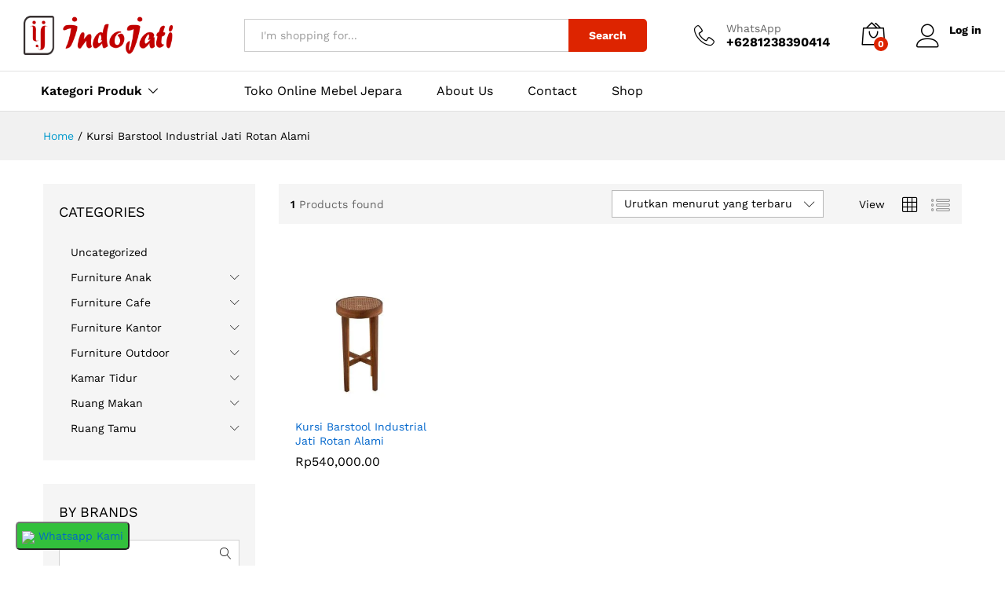

--- FILE ---
content_type: text/html; charset=UTF-8
request_url: https://www.indojati.id/product-tag/kursi-barstool-industrial-jati-rotan-alami/
body_size: 13060
content:
<!DOCTYPE html><html lang="id"><head><meta charset="UTF-8"><meta name="viewport" content="width=device-width, initial-scale=1"><link rel="pingback" href="https://www.indojati.id/xmlrpc.php"><link rel="preload" href="https://www.indojati.id/wp-content/themes/martfury/fonts/linearicons.woff2" as="font" type="font/woff2" crossorigin><link rel="preload" href="https://www.indojati.id/wp-content/themes/martfury/fonts/eleganticons.woff2" as="font" type="font/woff2" crossorigin><link rel="preload" href="https://www.indojati.id/wp-content/themes/martfury/fonts/ionicons.woff2" as="font" type="font/woff2" crossorigin><meta name='robots' content='index, follow, max-image-preview:large, max-snippet:-1, max-video-preview:-1' /><link media="all" href="https://www.indojati.id/wp-content/cache/autoptimize/css/autoptimize_91be5cb1b46b214d4d47ebab4b8dfc25.css" rel="stylesheet"><title>Kursi Barstool Industrial Jati Rotan Alami Archives - Indo Jati Mebel Jepara</title><link rel="canonical" href="https://www.indojati.id/product-tag/kursi-barstool-industrial-jati-rotan-alami/" /><meta property="og:locale" content="id_ID" /><meta property="og:type" content="article" /><meta property="og:title" content="Kursi Barstool Industrial Jati Rotan Alami Archives - Indo Jati Mebel Jepara" /><meta property="og:url" content="https://www.indojati.id/product-tag/kursi-barstool-industrial-jati-rotan-alami/" /><meta property="og:site_name" content="Indo Jati Mebel Jepara" /><meta name="twitter:card" content="summary_large_image" /> <script type="application/ld+json" class="yoast-schema-graph">{"@context":"https://schema.org","@graph":[{"@type":"CollectionPage","@id":"https://www.indojati.id/product-tag/kursi-barstool-industrial-jati-rotan-alami/","url":"https://www.indojati.id/product-tag/kursi-barstool-industrial-jati-rotan-alami/","name":"Kursi Barstool Industrial Jati Rotan Alami Archives - Indo Jati Mebel Jepara","isPartOf":{"@id":"https://www.indojati.id/#website"},"primaryImageOfPage":{"@id":"https://www.indojati.id/product-tag/kursi-barstool-industrial-jati-rotan-alami/#primaryimage"},"image":{"@id":"https://www.indojati.id/product-tag/kursi-barstool-industrial-jati-rotan-alami/#primaryimage"},"thumbnailUrl":"https://www.indojati.id/wp-content/uploads/2019/12/Kursi-Barstool-Industrial-Jati-Rotan-Alami.jpg","breadcrumb":{"@id":"https://www.indojati.id/product-tag/kursi-barstool-industrial-jati-rotan-alami/#breadcrumb"},"inLanguage":"id"},{"@type":"ImageObject","inLanguage":"id","@id":"https://www.indojati.id/product-tag/kursi-barstool-industrial-jati-rotan-alami/#primaryimage","url":"https://www.indojati.id/wp-content/uploads/2019/12/Kursi-Barstool-Industrial-Jati-Rotan-Alami.jpg","contentUrl":"https://www.indojati.id/wp-content/uploads/2019/12/Kursi-Barstool-Industrial-Jati-Rotan-Alami.jpg","width":600,"height":600,"caption":"Kursi Barstool Industrial Jati Rotan Alami"},{"@type":"BreadcrumbList","@id":"https://www.indojati.id/product-tag/kursi-barstool-industrial-jati-rotan-alami/#breadcrumb","itemListElement":[{"@type":"ListItem","position":1,"name":"Home","item":"https://www.indojati.id/"},{"@type":"ListItem","position":2,"name":"Kursi Barstool Industrial Jati Rotan Alami"}]},{"@type":"WebSite","@id":"https://www.indojati.id/#website","url":"https://www.indojati.id/","name":"Indo Jati Mebel Jepara","description":"Indo Jati Mebel Jepara","potentialAction":[{"@type":"SearchAction","target":{"@type":"EntryPoint","urlTemplate":"https://www.indojati.id/?s={search_term_string}"},"query-input":{"@type":"PropertyValueSpecification","valueRequired":true,"valueName":"search_term_string"}}],"inLanguage":"id"}]}</script> <link rel='dns-prefetch' href='//www.googletagmanager.com' /><link rel="alternate" type="application/rss+xml" title="Indo Jati Mebel Jepara &raquo; Feed" href="https://www.indojati.id/feed/" /><link rel="alternate" type="application/rss+xml" title="Indo Jati Mebel Jepara &raquo; Umpan Komentar" href="https://www.indojati.id/comments/feed/" /><link rel="alternate" type="application/rss+xml" title="Umpan Indo Jati Mebel Jepara &raquo; Kursi Barstool Industrial Jati Rotan Alami Tag" href="https://www.indojati.id/product-tag/kursi-barstool-industrial-jati-rotan-alami/feed/" /><style id='core-block-supports-inline-css' type='text/css'>.wp-container-core-columns-is-layout-9d6595d7{flex-wrap:nowrap;}
/*# sourceURL=core-block-supports-inline-css */</style> <script type="text/template" id="tmpl-variation-template"><div class="woocommerce-variation-description">{{{ data.variation.variation_description }}}</div>
	<div class="woocommerce-variation-price">{{{ data.variation.price_html }}}</div>
	<div class="woocommerce-variation-availability">{{{ data.variation.availability_html }}}</div></script> <script type="text/template" id="tmpl-unavailable-variation-template"><p role="alert">Maaf, produk ini tidak tersedia. Mohon pilih kombinasi yang berbeda.</p></script> <script type="text/javascript" src="https://www.indojati.id/wp-includes/js/jquery/jquery.min.js" id="jquery-core-js"></script> <script type="text/javascript" id="wc-add-to-cart-js-extra">var wc_add_to_cart_params = {"ajax_url":"/wp-admin/admin-ajax.php","wc_ajax_url":"/?wc-ajax=%%endpoint%%","i18n_view_cart":"Lihat keranjang","cart_url":"https://www.indojati.id/cart/","is_cart":"","cart_redirect_after_add":"no"};
//# sourceURL=wc-add-to-cart-js-extra</script> <script type="text/javascript" id="woocommerce-js-extra">var woocommerce_params = {"ajax_url":"/wp-admin/admin-ajax.php","wc_ajax_url":"/?wc-ajax=%%endpoint%%","i18n_password_show":"Tampilkan kata sandi","i18n_password_hide":"Sembunyikan kata sandi"};
//# sourceURL=woocommerce-js-extra</script> <script type="text/javascript" id="wp-util-js-extra">var _wpUtilSettings = {"ajax":{"url":"/wp-admin/admin-ajax.php"}};
//# sourceURL=wp-util-js-extra</script> <script type="text/javascript" id="wc-add-to-cart-variation-js-extra">var wc_add_to_cart_variation_params = {"wc_ajax_url":"/?wc-ajax=%%endpoint%%","i18n_no_matching_variations_text":"Maaf, tidak ada produk yang cocok dengan pilihan Anda. Silakan pilih kombinasi yang berbeda.","i18n_make_a_selection_text":"Silakan pilih beberapa pilihan produk sebelum menambahkan produk ini ke keranjang Anda.","i18n_unavailable_text":"Maaf, produk ini tidak tersedia. Mohon pilih kombinasi yang berbeda.","i18n_reset_alert_text":"Pilihan telah diatur ulang. Silakan pilih beberapa pilihan produk sebelum menambahkan produk ini ke keranjang."};
//# sourceURL=wc-add-to-cart-variation-js-extra</script> <script type="text/javascript" id="wc-cart-fragments-js-extra">var wc_cart_fragments_params = {"ajax_url":"/wp-admin/admin-ajax.php","wc_ajax_url":"/?wc-ajax=%%endpoint%%","cart_hash_key":"wc_cart_hash_88c94ee644735bfa89eff78cdd8721fc","fragment_name":"wc_fragments_88c94ee644735bfa89eff78cdd8721fc","request_timeout":"5000"};
//# sourceURL=wc-cart-fragments-js-extra</script> <script></script><link rel="https://api.w.org/" href="https://www.indojati.id/wp-json/" /><link rel="alternate" title="JSON" type="application/json" href="https://www.indojati.id/wp-json/wp/v2/product_tag/404" /><link rel="EditURI" type="application/rsd+xml" title="RSD" href="https://www.indojati.id/xmlrpc.php?rsd" /><meta name="generator" content="WordPress 6.9" /><meta name="generator" content="WooCommerce 10.4.3" /><meta name="generator" content="Site Kit by Google 1.170.0" /> <noscript><style>.woocommerce-product-gallery{ opacity: 1 !important; }</style></noscript><meta name="generator" content="Powered by WPBakery Page Builder - drag and drop page builder for WordPress."/><link rel="icon" href="https://www.indojati.id/wp-content/uploads/2022/10/cropped-ICON-INDOJATI-32x32.png" sizes="32x32" /><link rel="icon" href="https://www.indojati.id/wp-content/uploads/2022/10/cropped-ICON-INDOJATI-192x192.png" sizes="192x192" /><link rel="apple-touch-icon" href="https://www.indojati.id/wp-content/uploads/2022/10/cropped-ICON-INDOJATI-180x180.png" /><meta name="msapplication-TileImage" content="https://www.indojati.id/wp-content/uploads/2022/10/cropped-ICON-INDOJATI-270x270.png" /> <noscript><style>.wpb_animate_when_almost_visible { opacity: 1; }</style></noscript></head><body data-rsssl=1 class="archive tax-product_tag term-kursi-barstool-industrial-jati-rotan-alami term-404 wp-embed-responsive wp-theme-martfury theme-martfury woocommerce woocommerce-page woocommerce-no-js header-layout-1 mf-catalog-page sidebar-content mf-catalog-layout-10 shop-view-grid catalog-ajax-filter catalog-filter-mobile navigation-type-numbers mf-preloader mf-light-skin sticky-header wpb-js-composer js-comp-ver-8.1 vc_responsive"><div id="martfury-preloader" class="martfury-preloader"></div><div id="page" class="hfeed site"><header id="site-header" class="site-header header-department-bot"><div class="header-main"><div class="martfury-container"><div class="row header-row"><div class="header-logo col-lg-3 col-md-3 col-sm-6 col-xs-6"><div class="d-logo"><div class="logo"> <a href="https://www.indojati.id/"> <img class="site-logo" alt="Indo Jati Mebel Jepara"
 src="https://www.indojati.id/wp-content/uploads/2022/10/LOGO-INDOJATI.png"/> </a></div><p class="site-title"><a href="https://www.indojati.id/" rel="home">Indo Jati Mebel Jepara</a></p><h2 class="site-description">Indo Jati Mebel Jepara</h2></div><div class="d-department"><div class="products-cats-menu mf-closed"><div class="cats-menu-title"><i class="icon-menu"><span class="s-space">&nbsp;</span></i><span class="text">Kategori Produk</span></div><div class="toggle-product-cats nav" ><ul id="menu-kategori-produk" class="menu"><li class="menu-item menu-item-type-taxonomy menu-item-object-product_cat menu-item-has-children menu-item-2653 dropdown hasmenu"><a href="https://www.indojati.id/product-category/furniture-anak/" class="dropdown-toggle" role="button" data-toggle="dropdown" aria-haspopup="true" aria-expanded="false">Furniture Anak</a><ul class="dropdown-submenu"><li class="menu-item menu-item-type-taxonomy menu-item-object-product_cat menu-item-2654"><a href="https://www.indojati.id/product-category/furniture-anak/baby-tafel/">Baby Tafel</a></li><li class="menu-item menu-item-type-taxonomy menu-item-object-product_cat menu-item-3678"><a href="https://www.indojati.id/product-category/furniture-anak/meja-belajar/">Meja Belajar</a></li><li class="menu-item menu-item-type-taxonomy menu-item-object-product_cat menu-item-3205"><a href="https://www.indojati.id/product-category/furniture-anak/tempat-tidur-anak/">Tempat Tidur Anak</a></li><li class="menu-item menu-item-type-taxonomy menu-item-object-product_cat menu-item-2655"><a href="https://www.indojati.id/product-category/furniture-anak/tempat-tidur-bayi/">Tempat Tidur Bayi</a></li><li class="menu-item menu-item-type-taxonomy menu-item-object-product_cat menu-item-2656"><a href="https://www.indojati.id/product-category/furniture-anak/tempat-tidur-tingkat/">Tempat Tidur Tingkat</a></li></ul></li><li class="menu-item menu-item-type-taxonomy menu-item-object-product_cat menu-item-has-children menu-item-2657 dropdown hasmenu"><a href="https://www.indojati.id/product-category/furniture-cafe/" class="dropdown-toggle" role="button" data-toggle="dropdown" aria-haspopup="true" aria-expanded="false">Furniture Cafe</a><ul class="dropdown-submenu"><li class="menu-item menu-item-type-taxonomy menu-item-object-product_cat menu-item-2658"><a href="https://www.indojati.id/product-category/furniture-cafe/kursi-bar/">Kursi Bar</a></li><li class="menu-item menu-item-type-taxonomy menu-item-object-product_cat menu-item-2659"><a href="https://www.indojati.id/product-category/furniture-cafe/kursi-cafe/">Kursi Cafe</a></li><li class="menu-item menu-item-type-taxonomy menu-item-object-product_cat menu-item-3424"><a href="https://www.indojati.id/product-category/furniture-cafe/stool-cafe/">Stool Cafe</a></li><li class="menu-item menu-item-type-taxonomy menu-item-object-product_cat menu-item-3053"><a href="https://www.indojati.id/product-category/furniture-cafe/kursi-cafe-sofa/">Kursi Cafe Sofa</a></li></ul></li><li class="menu-item menu-item-type-taxonomy menu-item-object-product_cat menu-item-has-children menu-item-2660 dropdown hasmenu"><a href="https://www.indojati.id/product-category/furniture-kantor/" class="dropdown-toggle" role="button" data-toggle="dropdown" aria-haspopup="true" aria-expanded="false">Furniture Kantor</a><ul class="dropdown-submenu"><li class="menu-item menu-item-type-taxonomy menu-item-object-product_cat menu-item-2661"><a href="https://www.indojati.id/product-category/furniture-kantor/kursi-kantor/">Kursi Kantor</a></li><li class="menu-item menu-item-type-taxonomy menu-item-object-product_cat menu-item-2662"><a href="https://www.indojati.id/product-category/furniture-kantor/lemari-arsip/">Lemari Arsip</a></li><li class="menu-item menu-item-type-taxonomy menu-item-object-product_cat menu-item-2663"><a href="https://www.indojati.id/product-category/furniture-kantor/meja-kantor/">Meja Kantor</a></li><li class="menu-item menu-item-type-taxonomy menu-item-object-product_cat menu-item-2664"><a href="https://www.indojati.id/product-category/furniture-kantor/rak-buku/">Rak Buku</a></li></ul></li><li class="menu-item menu-item-type-taxonomy menu-item-object-product_cat menu-item-has-children menu-item-2665 dropdown hasmenu"><a href="https://www.indojati.id/product-category/furniture-outdoor/" class="dropdown-toggle" role="button" data-toggle="dropdown" aria-haspopup="true" aria-expanded="false">Furniture Outdoor</a><ul class="dropdown-submenu"><li class="menu-item menu-item-type-taxonomy menu-item-object-product_cat menu-item-2666"><a href="https://www.indojati.id/product-category/furniture-outdoor/kursi-teras/">Kursi Teras</a></li></ul></li><li class="menu-item menu-item-type-taxonomy menu-item-object-product_cat menu-item-has-children menu-item-2667 dropdown hasmenu"><a href="https://www.indojati.id/product-category/kamar-tidur/" class="dropdown-toggle" role="button" data-toggle="dropdown" aria-haspopup="true" aria-expanded="false">Kamar Tidur</a><ul class="dropdown-submenu"><li class="menu-item menu-item-type-taxonomy menu-item-object-product_cat menu-item-2668"><a href="https://www.indojati.id/product-category/kamar-tidur/kamar-set/">Kamar Set</a></li><li class="menu-item menu-item-type-taxonomy menu-item-object-product_cat menu-item-2669"><a href="https://www.indojati.id/product-category/kamar-tidur/lemari-pakaian/">Lemari Pakaian</a></li><li class="menu-item menu-item-type-taxonomy menu-item-object-product_cat menu-item-2670"><a href="https://www.indojati.id/product-category/kamar-tidur/meja-rias/">Meja Rias</a></li><li class="menu-item menu-item-type-taxonomy menu-item-object-product_cat menu-item-2671"><a href="https://www.indojati.id/product-category/kamar-tidur/nakas/">Nakas</a></li><li class="menu-item menu-item-type-taxonomy menu-item-object-product_cat menu-item-2672"><a href="https://www.indojati.id/product-category/kamar-tidur/tempat-tidur/">Tempat Tidur</a></li></ul></li><li class="menu-item menu-item-type-taxonomy menu-item-object-product_cat menu-item-has-children menu-item-2673 dropdown hasmenu"><a href="https://www.indojati.id/product-category/ruang-makan/" class="dropdown-toggle" role="button" data-toggle="dropdown" aria-haspopup="true" aria-expanded="false">Ruang Makan</a><ul class="dropdown-submenu"><li class="menu-item menu-item-type-taxonomy menu-item-object-product_cat menu-item-2674"><a href="https://www.indojati.id/product-category/ruang-makan/kursi-makan/">Kursi Makan</a></li><li class="menu-item menu-item-type-taxonomy menu-item-object-product_cat menu-item-2675"><a href="https://www.indojati.id/product-category/ruang-makan/meja-makan/">Meja Makan</a></li><li class="menu-item menu-item-type-taxonomy menu-item-object-product_cat menu-item-2676"><a href="https://www.indojati.id/product-category/ruang-makan/set-meja-makan/">Set Meja Makan</a></li></ul></li><li class="menu-item menu-item-type-taxonomy menu-item-object-product_cat menu-item-has-children menu-item-2677 dropdown hasmenu"><a href="https://www.indojati.id/product-category/ruang-tamu/" class="dropdown-toggle" role="button" data-toggle="dropdown" aria-haspopup="true" aria-expanded="false">Ruang Tamu</a><ul class="dropdown-submenu"><li class="menu-item menu-item-type-taxonomy menu-item-object-product_cat menu-item-4001"><a href="https://www.indojati.id/product-category/ruang-tamu/bufet-tv/">Bufet Tv</a></li><li class="menu-item menu-item-type-taxonomy menu-item-object-product_cat menu-item-3148"><a href="https://www.indojati.id/product-category/ruang-tamu/bangku-sofa-tamu/">Bangku Sofa Tamu</a></li><li class="menu-item menu-item-type-taxonomy menu-item-object-product_cat menu-item-3484"><a href="https://www.indojati.id/product-category/ruang-tamu/kursi-tamu/">Kursi Tamu</a></li><li class="menu-item menu-item-type-taxonomy menu-item-object-product_cat menu-item-2678"><a href="https://www.indojati.id/product-category/ruang-tamu/kursi-sofa/">Kursi Sofa</a></li><li class="menu-item menu-item-type-taxonomy menu-item-object-product_cat menu-item-2679"><a href="https://www.indojati.id/product-category/ruang-tamu/lemari-pajangan/">Lemari Pajangan</a></li><li class="menu-item menu-item-type-taxonomy menu-item-object-product_cat menu-item-2680"><a href="https://www.indojati.id/product-category/ruang-tamu/meja-konsol/">Meja Konsol</a></li></ul></li></ul></div></div></div></div><div class="header-extras col-lg-9 col-md-9 col-sm-6 col-xs-6"><div class="product-extra-search"><form class="products-search" method="get" action="https://www.indojati.id/"><div class="psearch-content"><div class="product-cat"><div class="product-cat-label no-cats">All</div></div><div class="search-wrapper"> <input type="text" name="s"  class="search-field" autocomplete="off" placeholder="I&#039;m shopping for..."><div class="search-results woocommerce"></div></div> <button type="submit" class="search-submit mf-background-primary">Search</button></div></form></div><ul class="extras-menu"><li class="extra-menu-item menu-item-hotline"> <i class="icon-telephone extra-icon"></i> <span class="hotline-content"> <label>WhatsApp</label> <span>+6281238390414</span> </span></li><li class="extra-menu-item menu-item-cart mini-cart woocommerce"> <a class="cart-contents" id="icon-cart-contents" href="https://www.indojati.id/cart/"> <i class="icon-bag2 extra-icon"></i> <span class="mini-item-counter mf-background-primary"> 0 </span> </a><div class="mini-cart-content"> <span class="tl-arrow-menu"></span><div class="widget_shopping_cart_content"><p class="woocommerce-mini-cart__empty-message">No products in the cart.</p></div></div></li><li class="extra-menu-item menu-item-account"> <a href="https://www.indojati.id/my-account/" id="menu-extra-login"><i class="extra-icon icon-user"></i><span class="login-text">Log in</span></a></li></ul></div></div></div></div><div class="main-menu hidden-xs hidden-sm"><div class="martfury-container"><div class="row header-row"><div class="col-md-3 col-sm-3 i-product-cats mr-extra-department"><div class="products-cats-menu mf-closed"><div class="cats-menu-title"><i class="icon-menu"><span class="s-space">&nbsp;</span></i><span class="text">Kategori Produk</span></div><div class="toggle-product-cats nav" ><ul id="menu-kategori-produk" class="menu"><li class="menu-item menu-item-type-taxonomy menu-item-object-product_cat menu-item-has-children menu-item-2653 dropdown hasmenu"><a href="https://www.indojati.id/product-category/furniture-anak/" class="dropdown-toggle" role="button" data-toggle="dropdown" aria-haspopup="true" aria-expanded="false">Furniture Anak</a><ul class="dropdown-submenu"><li class="menu-item menu-item-type-taxonomy menu-item-object-product_cat menu-item-2654"><a href="https://www.indojati.id/product-category/furniture-anak/baby-tafel/">Baby Tafel</a></li><li class="menu-item menu-item-type-taxonomy menu-item-object-product_cat menu-item-3678"><a href="https://www.indojati.id/product-category/furniture-anak/meja-belajar/">Meja Belajar</a></li><li class="menu-item menu-item-type-taxonomy menu-item-object-product_cat menu-item-3205"><a href="https://www.indojati.id/product-category/furniture-anak/tempat-tidur-anak/">Tempat Tidur Anak</a></li><li class="menu-item menu-item-type-taxonomy menu-item-object-product_cat menu-item-2655"><a href="https://www.indojati.id/product-category/furniture-anak/tempat-tidur-bayi/">Tempat Tidur Bayi</a></li><li class="menu-item menu-item-type-taxonomy menu-item-object-product_cat menu-item-2656"><a href="https://www.indojati.id/product-category/furniture-anak/tempat-tidur-tingkat/">Tempat Tidur Tingkat</a></li></ul></li><li class="menu-item menu-item-type-taxonomy menu-item-object-product_cat menu-item-has-children menu-item-2657 dropdown hasmenu"><a href="https://www.indojati.id/product-category/furniture-cafe/" class="dropdown-toggle" role="button" data-toggle="dropdown" aria-haspopup="true" aria-expanded="false">Furniture Cafe</a><ul class="dropdown-submenu"><li class="menu-item menu-item-type-taxonomy menu-item-object-product_cat menu-item-2658"><a href="https://www.indojati.id/product-category/furniture-cafe/kursi-bar/">Kursi Bar</a></li><li class="menu-item menu-item-type-taxonomy menu-item-object-product_cat menu-item-2659"><a href="https://www.indojati.id/product-category/furniture-cafe/kursi-cafe/">Kursi Cafe</a></li><li class="menu-item menu-item-type-taxonomy menu-item-object-product_cat menu-item-3424"><a href="https://www.indojati.id/product-category/furniture-cafe/stool-cafe/">Stool Cafe</a></li><li class="menu-item menu-item-type-taxonomy menu-item-object-product_cat menu-item-3053"><a href="https://www.indojati.id/product-category/furniture-cafe/kursi-cafe-sofa/">Kursi Cafe Sofa</a></li></ul></li><li class="menu-item menu-item-type-taxonomy menu-item-object-product_cat menu-item-has-children menu-item-2660 dropdown hasmenu"><a href="https://www.indojati.id/product-category/furniture-kantor/" class="dropdown-toggle" role="button" data-toggle="dropdown" aria-haspopup="true" aria-expanded="false">Furniture Kantor</a><ul class="dropdown-submenu"><li class="menu-item menu-item-type-taxonomy menu-item-object-product_cat menu-item-2661"><a href="https://www.indojati.id/product-category/furniture-kantor/kursi-kantor/">Kursi Kantor</a></li><li class="menu-item menu-item-type-taxonomy menu-item-object-product_cat menu-item-2662"><a href="https://www.indojati.id/product-category/furniture-kantor/lemari-arsip/">Lemari Arsip</a></li><li class="menu-item menu-item-type-taxonomy menu-item-object-product_cat menu-item-2663"><a href="https://www.indojati.id/product-category/furniture-kantor/meja-kantor/">Meja Kantor</a></li><li class="menu-item menu-item-type-taxonomy menu-item-object-product_cat menu-item-2664"><a href="https://www.indojati.id/product-category/furniture-kantor/rak-buku/">Rak Buku</a></li></ul></li><li class="menu-item menu-item-type-taxonomy menu-item-object-product_cat menu-item-has-children menu-item-2665 dropdown hasmenu"><a href="https://www.indojati.id/product-category/furniture-outdoor/" class="dropdown-toggle" role="button" data-toggle="dropdown" aria-haspopup="true" aria-expanded="false">Furniture Outdoor</a><ul class="dropdown-submenu"><li class="menu-item menu-item-type-taxonomy menu-item-object-product_cat menu-item-2666"><a href="https://www.indojati.id/product-category/furniture-outdoor/kursi-teras/">Kursi Teras</a></li></ul></li><li class="menu-item menu-item-type-taxonomy menu-item-object-product_cat menu-item-has-children menu-item-2667 dropdown hasmenu"><a href="https://www.indojati.id/product-category/kamar-tidur/" class="dropdown-toggle" role="button" data-toggle="dropdown" aria-haspopup="true" aria-expanded="false">Kamar Tidur</a><ul class="dropdown-submenu"><li class="menu-item menu-item-type-taxonomy menu-item-object-product_cat menu-item-2668"><a href="https://www.indojati.id/product-category/kamar-tidur/kamar-set/">Kamar Set</a></li><li class="menu-item menu-item-type-taxonomy menu-item-object-product_cat menu-item-2669"><a href="https://www.indojati.id/product-category/kamar-tidur/lemari-pakaian/">Lemari Pakaian</a></li><li class="menu-item menu-item-type-taxonomy menu-item-object-product_cat menu-item-2670"><a href="https://www.indojati.id/product-category/kamar-tidur/meja-rias/">Meja Rias</a></li><li class="menu-item menu-item-type-taxonomy menu-item-object-product_cat menu-item-2671"><a href="https://www.indojati.id/product-category/kamar-tidur/nakas/">Nakas</a></li><li class="menu-item menu-item-type-taxonomy menu-item-object-product_cat menu-item-2672"><a href="https://www.indojati.id/product-category/kamar-tidur/tempat-tidur/">Tempat Tidur</a></li></ul></li><li class="menu-item menu-item-type-taxonomy menu-item-object-product_cat menu-item-has-children menu-item-2673 dropdown hasmenu"><a href="https://www.indojati.id/product-category/ruang-makan/" class="dropdown-toggle" role="button" data-toggle="dropdown" aria-haspopup="true" aria-expanded="false">Ruang Makan</a><ul class="dropdown-submenu"><li class="menu-item menu-item-type-taxonomy menu-item-object-product_cat menu-item-2674"><a href="https://www.indojati.id/product-category/ruang-makan/kursi-makan/">Kursi Makan</a></li><li class="menu-item menu-item-type-taxonomy menu-item-object-product_cat menu-item-2675"><a href="https://www.indojati.id/product-category/ruang-makan/meja-makan/">Meja Makan</a></li><li class="menu-item menu-item-type-taxonomy menu-item-object-product_cat menu-item-2676"><a href="https://www.indojati.id/product-category/ruang-makan/set-meja-makan/">Set Meja Makan</a></li></ul></li><li class="menu-item menu-item-type-taxonomy menu-item-object-product_cat menu-item-has-children menu-item-2677 dropdown hasmenu"><a href="https://www.indojati.id/product-category/ruang-tamu/" class="dropdown-toggle" role="button" data-toggle="dropdown" aria-haspopup="true" aria-expanded="false">Ruang Tamu</a><ul class="dropdown-submenu"><li class="menu-item menu-item-type-taxonomy menu-item-object-product_cat menu-item-4001"><a href="https://www.indojati.id/product-category/ruang-tamu/bufet-tv/">Bufet Tv</a></li><li class="menu-item menu-item-type-taxonomy menu-item-object-product_cat menu-item-3148"><a href="https://www.indojati.id/product-category/ruang-tamu/bangku-sofa-tamu/">Bangku Sofa Tamu</a></li><li class="menu-item menu-item-type-taxonomy menu-item-object-product_cat menu-item-3484"><a href="https://www.indojati.id/product-category/ruang-tamu/kursi-tamu/">Kursi Tamu</a></li><li class="menu-item menu-item-type-taxonomy menu-item-object-product_cat menu-item-2678"><a href="https://www.indojati.id/product-category/ruang-tamu/kursi-sofa/">Kursi Sofa</a></li><li class="menu-item menu-item-type-taxonomy menu-item-object-product_cat menu-item-2679"><a href="https://www.indojati.id/product-category/ruang-tamu/lemari-pajangan/">Lemari Pajangan</a></li><li class="menu-item menu-item-type-taxonomy menu-item-object-product_cat menu-item-2680"><a href="https://www.indojati.id/product-category/ruang-tamu/meja-konsol/">Meja Konsol</a></li></ul></li></ul></div></div></div><div class="col-md-9 col-sm-9 mr-header-menu"><div class="col-header-menu"><div class="primary-nav nav"><ul id="menu-menu-utama" class="menu"><li class="menu-item menu-item-type-post_type menu-item-object-page menu-item-home menu-item-2649"><a href="https://www.indojati.id/">Toko Online Mebel Jepara</a></li><li class="menu-item menu-item-type-post_type menu-item-object-page menu-item-2650"><a href="https://www.indojati.id/about-us/">About Us</a></li><li class="menu-item menu-item-type-post_type menu-item-object-page menu-item-2651"><a href="https://www.indojati.id/contact/">Contact</a></li><li class="menu-item menu-item-type-post_type menu-item-object-page menu-item-2652"><a href="https://www.indojati.id/shop/">Shop</a></li></ul></div><div class="header-bar topbar"></div></div></div></div></div></div><div class="mobile-menu hidden-lg hidden-md"><div class="container"><div class="mobile-menu-row"> <a class="mf-toggle-menu" id="mf-toggle-menu" href="#"> <i class="icon-menu"></i> </a><div class="product-extra-search"><form class="products-search" method="get" action="https://www.indojati.id/"><div class="psearch-content"><div class="product-cat"><div class="product-cat-label no-cats">All</div></div><div class="search-wrapper"> <input type="text" name="s"  class="search-field" autocomplete="off" placeholder="I&#039;m shopping for..."><div class="search-results woocommerce"></div></div> <button type="submit" class="search-submit mf-background-primary">Search</button></div></form></div></div></div></div></header><div class="page-header page-header-catalog"><div class="page-breadcrumbs"><div class="container"><ul class="breadcrumbs" itemscope itemtype="https://schema.org/BreadcrumbList"><li itemprop="itemListElement" itemscope itemtype="http://schema.org/ListItem"> <a class="home" href="https://www.indojati.id" itemprop="item"> <span itemprop="name">Home </span><meta itemprop="position" content="1"> </a></li><span class="sep">/</span><li itemprop="itemListElement" itemscope itemtype="http://schema.org/ListItem"> <a href="https://www.indojati.id/product-tag/kursi-barstool-industrial-jati-rotan-alami/" itemprop="item"><span itemprop="name">Kursi Barstool Industrial Jati Rotan Alami</span><meta itemprop="position" content="2"></a></li></ul></div></div></div><div id="content" class="site-content"><div class="container"><div class="row"><div id="primary" class="content-area col-md-9 col-sm-12 col-xs-12"><header class="woocommerce-products-header"></header><div class="woocommerce-notices-wrapper"></div><div id="mf-catalog-toolbar" class="shop-toolbar multiple"><div class="products-found"><strong>1</strong>Products found</div><div class="shop-view"><span>View</span><a href="#" class="grid-view mf-shop-view current" data-view="grid"><i class="icon-grid"></i></a><a href="#" class="list-view mf-shop-view " data-view="list"><i class="icon-list4"></i></a></div> <a href="#" class="mf-filter-mobile" id="mf-filter-mobile"><i class="icon-equalizer"></i><span>Filter</span></a><ul class="woocommerce-ordering"><li class="current"><span> Urutkan menurut yang terbaru</span><ul><li><a href="https://www.indojati.id/product-tag/kursi-barstool-industrial-jati-rotan-alami/?orderby=popularity" class="">Urutkan berdasar tren</a></li><li><a href="https://www.indojati.id/product-tag/kursi-barstool-industrial-jati-rotan-alami/?orderby=rating" class="">Urutkan berdasar rata-rata rating</a></li><li><a href="https://www.indojati.id/product-tag/kursi-barstool-industrial-jati-rotan-alami/?orderby=date" class="active">Urutkan menurut yang terbaru</a></li><li><a href="https://www.indojati.id/product-tag/kursi-barstool-industrial-jati-rotan-alami/?orderby=price" class="">Urutkan dari termurah</a></li><li><a href="https://www.indojati.id/product-tag/kursi-barstool-industrial-jati-rotan-alami/?orderby=price-desc" class="">Urutkan dari termahal</a></li></ul></li><li class="cancel-ordering"> <a href="#" class="mf-cancel-order">Cancel</a></li></ul></div><div class="mf-toolbar-empty-space"></div><div id="mf-shop-content" class="mf-shop-content"><ul class="products columns-4"><li class="col-xs-6 col-sm-4 col-md-3 col-lg-3 un-4-cols product type-product post-2885 status-publish first instock product_cat-furniture-cafe product_cat-kursi-bar product_tag-indo-jati product_tag-indo-jati-mebel-jepara product_tag-kursi-barstool product_tag-kursi-barstool-industrial product_tag-kursi-barstool-industrial-jati product_tag-kursi-barstool-industrial-jati-rotan product_tag-kursi-barstool-industrial-jati-rotan-alami product_tag-kursi-barstool-industrial-murah has-post-thumbnail shipping-taxable purchasable product-type-simple"><div class="product-inner  clearfix"><div class="mf-product-thumbnail"><a href="https://www.indojati.id/product/kursi-barstool-industrial-jati-rotan-alami/"><img width="300" height="300" src="https://www.indojati.id/wp-content/uploads/2019/12/Kursi-Barstool-Industrial-Jati-Rotan-Alami-300x300.jpg" class="attachment-woocommerce_thumbnail size-woocommerce_thumbnail" alt="Kursi Barstool Industrial Jati Rotan Alami" decoding="async" fetchpriority="high" srcset="https://www.indojati.id/wp-content/uploads/2019/12/Kursi-Barstool-Industrial-Jati-Rotan-Alami-300x300.jpg 300w, https://www.indojati.id/wp-content/uploads/2019/12/Kursi-Barstool-Industrial-Jati-Rotan-Alami-150x150.jpg 150w, https://www.indojati.id/wp-content/uploads/2019/12/Kursi-Barstool-Industrial-Jati-Rotan-Alami-370x370.jpg 370w, https://www.indojati.id/wp-content/uploads/2019/12/Kursi-Barstool-Industrial-Jati-Rotan-Alami-100x100.jpg 100w, https://www.indojati.id/wp-content/uploads/2019/12/Kursi-Barstool-Industrial-Jati-Rotan-Alami.jpg 600w" sizes="(max-width: 300px) 100vw, 300px" /></a><div class="footer-button"><a href="/product-tag/kursi-barstool-industrial-jati-rotan-alami/?add-to-cart=2885" aria-describedby="woocommerce_loop_add_to_cart_link_describedby_2885" data-quantity="1" data-title="Kursi Barstool Industrial Jati Rotan Alami" class="button product_type_simple add_to_cart_button ajax_add_to_cart" data-product_id="2885" data-product_sku="" aria-label="Tambahkan ke keranjang: “Kursi Barstool Industrial Jati Rotan Alami”" rel="nofollow" data-success_message="“Kursi Barstool Industrial Jati Rotan Alami” telah ditambahkan ke keranjang Anda" role="button"><i class="p-icon icon-bag2" data-rel="tooltip" title="Tambah ke keranjang"></i><span class="add-to-cart-text">Tambah ke keranjang</span></a> <span id="woocommerce_loop_add_to_cart_link_describedby_2885" class="screen-reader-text"> </span> <a href="https://www.indojati.id/product/kursi-barstool-industrial-jati-rotan-alami/" data-id="2885"  class="mf-product-quick-view"><i class="p-icon icon-eye" title="Quick View" data-rel="tooltip"></i></a></div></div><div class="mf-product-details"><div class="mf-product-content"><h2 class="woo-loop-product__title"><a href="https://www.indojati.id/product/kursi-barstool-industrial-jati-rotan-alami/">Kursi Barstool Industrial Jati Rotan Alami</a></h2><div class="woocommerce-product-details__short-description"><p>Kursi Barstool Industrial Jati Rotan Alami Merupakan Desain Kursi Bar Model Minimalis dengan Bahan Kayu Jati dan dudukan anyaman Rotan</p></div></div><div class="mf-product-price-box"> <span class="price"><span class="woocommerce-Price-amount amount"><bdi><span class="woocommerce-Price-currencySymbol">Rp</span>540,000.00</bdi></span></span><div class="footer-button"><a href="/product-tag/kursi-barstool-industrial-jati-rotan-alami/?add-to-cart=2885" aria-describedby="woocommerce_loop_add_to_cart_link_describedby_2885" data-quantity="1" data-title="Kursi Barstool Industrial Jati Rotan Alami" class="button product_type_simple add_to_cart_button ajax_add_to_cart" data-product_id="2885" data-product_sku="" aria-label="Tambahkan ke keranjang: “Kursi Barstool Industrial Jati Rotan Alami”" rel="nofollow" data-success_message="“Kursi Barstool Industrial Jati Rotan Alami” telah ditambahkan ke keranjang Anda" role="button"><i class="p-icon icon-bag2" data-rel="tooltip" title="Tambah ke keranjang"></i><span class="add-to-cart-text">Tambah ke keranjang</span></a> <span id="woocommerce_loop_add_to_cart_link_describedby_2885" class="screen-reader-text"> </span><div class="action-button"></div></div></div><div class="mf-product-details-hover"><h2 class="woo-loop-product__title"><a href="https://www.indojati.id/product/kursi-barstool-industrial-jati-rotan-alami/">Kursi Barstool Industrial Jati Rotan Alami</a></h2> <span class="price"><span class="woocommerce-Price-amount amount"><bdi><span class="woocommerce-Price-currencySymbol">Rp</span>540,000.00</bdi></span></span></div></div></div></li></ul></div></div><aside id="primary-sidebar"
 class="widgets-area primary-sidebar col-md-3 col-sm-12 col-xs-12  catalog-sidebar"><div id="mf_product_categories-1" class="widget woocommerce mf_widget_product_categories"><h4 class="widget-title">Categories</h4><ul class="product-categories  show-children-only"><li class="cat-item cat-item-15"><a href="https://www.indojati.id/product-category/uncategorized/">Uncategorized</a></li><li class="cat-item cat-item-87"><a href="https://www.indojati.id/product-category/furniture-anak/">Furniture Anak</a><ul class='children'><li class="cat-item cat-item-95"><a href="https://www.indojati.id/product-category/furniture-anak/baby-tafel/">Baby Tafel</a></li><li class="cat-item cat-item-1453"><a href="https://www.indojati.id/product-category/furniture-anak/meja-belajar/">Meja Belajar</a></li><li class="cat-item cat-item-925"><a href="https://www.indojati.id/product-category/furniture-anak/tempat-tidur-anak/">Tempat Tidur Anak</a></li><li class="cat-item cat-item-93"><a href="https://www.indojati.id/product-category/furniture-anak/tempat-tidur-bayi/">Tempat Tidur Bayi</a></li><li class="cat-item cat-item-94"><a href="https://www.indojati.id/product-category/furniture-anak/tempat-tidur-tingkat/">Tempat Tidur Tingkat</a></li></ul></li><li class="cat-item cat-item-82"><a href="https://www.indojati.id/product-category/furniture-cafe/">Furniture Cafe</a><ul class='children'><li class="cat-item cat-item-103"><a href="https://www.indojati.id/product-category/furniture-cafe/kursi-bar/">Kursi Bar</a></li><li class="cat-item cat-item-102"><a href="https://www.indojati.id/product-category/furniture-cafe/kursi-cafe/">Kursi Cafe</a></li><li class="cat-item cat-item-541"><a href="https://www.indojati.id/product-category/furniture-cafe/kursi-cafe-sofa/">Kursi Cafe Sofa</a></li><li class="cat-item cat-item-1163"><a href="https://www.indojati.id/product-category/furniture-cafe/stool-cafe/">Stool Cafe</a></li></ul></li><li class="cat-item cat-item-88"><a href="https://www.indojati.id/product-category/furniture-kantor/">Furniture Kantor</a><ul class='children'><li class="cat-item cat-item-91"><a href="https://www.indojati.id/product-category/furniture-kantor/kursi-kantor/">Kursi Kantor</a></li><li class="cat-item cat-item-90"><a href="https://www.indojati.id/product-category/furniture-kantor/lemari-arsip/">Lemari Arsip</a></li><li class="cat-item cat-item-89"><a href="https://www.indojati.id/product-category/furniture-kantor/meja-kantor/">Meja Kantor</a></li><li class="cat-item cat-item-92"><a href="https://www.indojati.id/product-category/furniture-kantor/rak-buku/">Rak Buku</a></li></ul></li><li class="cat-item cat-item-83"><a href="https://www.indojati.id/product-category/furniture-outdoor/">Furniture Outdoor</a><ul class='children'><li class="cat-item cat-item-104"><a href="https://www.indojati.id/product-category/furniture-outdoor/kursi-teras/">Kursi Teras</a></li></ul></li><li class="cat-item cat-item-86"><a href="https://www.indojati.id/product-category/kamar-tidur/">Kamar Tidur</a><ul class='children'><li class="cat-item cat-item-96"><a href="https://www.indojati.id/product-category/kamar-tidur/kamar-set/">Kamar Set</a></li><li class="cat-item cat-item-99"><a href="https://www.indojati.id/product-category/kamar-tidur/lemari-pakaian/">Lemari Pakaian</a></li><li class="cat-item cat-item-100"><a href="https://www.indojati.id/product-category/kamar-tidur/meja-rias/">Meja Rias</a></li><li class="cat-item cat-item-98"><a href="https://www.indojati.id/product-category/kamar-tidur/nakas/">Nakas</a></li><li class="cat-item cat-item-97"><a href="https://www.indojati.id/product-category/kamar-tidur/tempat-tidur/">Tempat Tidur</a></li></ul></li><li class="cat-item cat-item-84"><a href="https://www.indojati.id/product-category/ruang-makan/">Ruang Makan</a><ul class='children'><li class="cat-item cat-item-106"><a href="https://www.indojati.id/product-category/ruang-makan/kursi-makan/">Kursi Makan</a></li><li class="cat-item cat-item-107"><a href="https://www.indojati.id/product-category/ruang-makan/meja-makan/">Meja Makan</a></li><li class="cat-item cat-item-105"><a href="https://www.indojati.id/product-category/ruang-makan/set-meja-makan/">Set Meja Makan</a></li></ul></li><li class="cat-item cat-item-85"><a href="https://www.indojati.id/product-category/ruang-tamu/">Ruang Tamu</a><ul class='children'><li class="cat-item cat-item-820"><a href="https://www.indojati.id/product-category/ruang-tamu/bangku-sofa-tamu/">Bangku Sofa Tamu</a></li><li class="cat-item cat-item-1851"><a href="https://www.indojati.id/product-category/ruang-tamu/bufet-tv/">Bufet Tv</a></li><li class="cat-item cat-item-101"><a href="https://www.indojati.id/product-category/ruang-tamu/kursi-sofa/">Kursi Sofa</a></li><li class="cat-item cat-item-1260"><a href="https://www.indojati.id/product-category/ruang-tamu/kursi-tamu/">Kursi Tamu</a></li><li class="cat-item cat-item-108"><a href="https://www.indojati.id/product-category/ruang-tamu/lemari-pajangan/">Lemari Pajangan</a></li><li class="cat-item cat-item-109"><a href="https://www.indojati.id/product-category/ruang-tamu/meja-konsol/">Meja Konsol</a></li></ul></li></ul></div><div id="mf_product_brands-1" class="widget woocommerce mf-widget-layered-nav woocommerce-widget-layered-nav"><h4 class="widget-title">By Brands</h4><div class="widget-wrapper"><div class="search_layered_nav"><input type="text" class="mf-input-search-nav"></div><ul class="woocommerce-widget-layered-nav-list mf-widget-layered-nav-scroll" data-height="130"style="max-height:130px"><li class="woocommerce-widget-layered-nav-list__item wc-layered-nav-term "><a data-title="IndoJati.id" href="https://www.indojati.id/product-tag/kursi-barstool-industrial-jati-rotan-alami/?product_brand=indojati-id">IndoJati.id</a> <span class="count">(1)</span></li></ul></div></div></aside></div></div></div><footer id="colophon" class="site-footer"><nav class="footer-layout footer-layout-1 footer-gray"><div class="container"><div class="footer-content"><div class="footer-widgets columns-3" id="footer-widgets"><div class="footer-sidebar footer-1"><div id="custom_html-3" class="widget_text widget widget_custom_html"><div class="textwidget custom-html-widget"><div style="position:fixed;left:20px;bottom:20px;"> <a href="https://api.whatsapp.com/send?phone=+6281238390414&text=Halo Admin IndoJati saya tertarik untuk membeli furniture anda"> <button style="background:#32C03C;vertical-align:center;height:36px;border-radius:5px"> <img src="https://web.whatsapp.com/img/favicon/1x/favicon.png"> Whatsapp Kami</button></a></div></div></div><div id="block-3" class="widget widget_block"><h4 class="wp-block-heading">TENTANG KAMI</h4></div><div id="block-13" class="widget widget_block widget_media_image"><figure class="wp-block-image size-large is-resized"><img loading="lazy" decoding="async" src="https://www.indojati.id/wp-content/uploads/2022/10/LOGO-INDOJATI-1024x239.png" alt="LOGO INDOJATI" class="wp-image-4828" width="333" height="78" srcset="https://www.indojati.id/wp-content/uploads/2022/10/LOGO-INDOJATI-1024x239.png 1024w, https://www.indojati.id/wp-content/uploads/2022/10/LOGO-INDOJATI.png 600w, https://www.indojati.id/wp-content/uploads/2022/10/LOGO-INDOJATI-768x179.png 768w, https://www.indojati.id/wp-content/uploads/2022/10/LOGO-INDOJATI-1536x358.png 1536w, https://www.indojati.id/wp-content/uploads/2022/10/LOGO-INDOJATI-2048x477.png 2048w, https://www.indojati.id/wp-content/uploads/2022/10/LOGO-INDOJATI-370x86.png 370w" sizes="auto, (max-width: 333px) 100vw, 333px" /></figure></div><div id="block-4" class="widget widget_block widget_text"><p><strong>INDOJATI.ID</strong> merupakan platform situs belanja furniture online dari Jepara yang bertujuan untuk memenuhi kebutuhan pelanggan terhadap furniture idaman yang dibutuhkan seluruh masyarakat Indonesia.</p></div></div><div class="footer-sidebar footer-2"><div id="block-14" class="widget widget_block widget_text"><p></p></div><div id="block-15" class="widget widget_block"><h4 class="wp-block-heading">HUBUNGI KAMI</h4></div><div id="block-5" class="widget widget_block"><p>Jl. Ratu Kalinyamat, KM 15, Mantingan, Tahunan, Jepara, Jawa Tengah. 59421<br> <br> Email : familyfurniture6@gmail.com</p><p>Call us In Work Time</p><h3 style="margin: 5px 0;font-weight: 600" class="primary-color-yellow"> 0812 3839 0414<p></p></h3></div><div id="block-10" class="widget widget_block"><div class="wp-block-columns is-layout-flex wp-container-core-columns-is-layout-9d6595d7 wp-block-columns-is-layout-flex"><div class="wp-block-column is-layout-flow wp-block-column-is-layout-flow"><figure class="wp-block-image size-full is-resized"><a href="https://api.whatsapp.com/send?phone=6281238390414&amp;text=Hallo%20admin%20indojati.id,%20" target="_blank" rel=" noreferrer noopener"><img loading="lazy" decoding="async" src="https://www.indojati.id/wp-content/uploads/2022/09/WA-2.png" alt="" class="wp-image-4807" width="56" height="56" srcset="https://www.indojati.id/wp-content/uploads/2022/09/WA-2.png 600w, https://www.indojati.id/wp-content/uploads/2022/09/WA-2-150x150.png 150w, https://www.indojati.id/wp-content/uploads/2022/09/WA-2-768x768.png 768w, https://www.indojati.id/wp-content/uploads/2022/09/WA-2-370x370.png 370w, https://www.indojati.id/wp-content/uploads/2022/09/WA-2-300x300.png 300w, https://www.indojati.id/wp-content/uploads/2022/09/WA-2-100x100.png 100w" sizes="auto, (max-width: 56px) 100vw, 56px" /></a></figure></div><div class="wp-block-column is-layout-flow wp-block-column-is-layout-flow"><figure class="wp-block-image size-large is-resized"><a href="tel:081238390414" target="_blank" rel=" noreferrer noopener"><img loading="lazy" decoding="async" src="https://www.indojati.id/wp-content/uploads/2022/09/TELFON-1-1024x829.png" alt="" class="wp-image-4808" width="66" height="53" srcset="https://www.indojati.id/wp-content/uploads/2022/09/TELFON-1-1024x829.png 1024w, https://www.indojati.id/wp-content/uploads/2022/09/TELFON-1.png 600w, https://www.indojati.id/wp-content/uploads/2022/09/TELFON-1-768x622.png 768w, https://www.indojati.id/wp-content/uploads/2022/09/TELFON-1-380x300.png 380w, https://www.indojati.id/wp-content/uploads/2022/09/TELFON-1-370x300.png 370w" sizes="auto, (max-width: 66px) 100vw, 66px" /></a></figure></div><div class="wp-block-column is-layout-flow wp-block-column-is-layout-flow"><figure class="wp-block-image size-full is-resized"><a href="https://www.instagram.com/indo_jati/" target="_blank" rel=" noreferrer noopener"><img loading="lazy" decoding="async" src="https://www.indojati.id/wp-content/uploads/2022/09/IG.png" alt="" class="wp-image-4809" width="55" height="55" srcset="https://www.indojati.id/wp-content/uploads/2022/09/IG.png 464w, https://www.indojati.id/wp-content/uploads/2022/09/IG-150x150.png 150w, https://www.indojati.id/wp-content/uploads/2022/09/IG-370x372.png 370w, https://www.indojati.id/wp-content/uploads/2022/09/IG-300x300.png 300w, https://www.indojati.id/wp-content/uploads/2022/09/IG-100x100.png 100w" sizes="auto, (max-width: 55px) 100vw, 55px" /></a></figure></div></div></div></div><div class="footer-sidebar footer-3"><div id="block-16" class="widget widget_block widget_text"><p></p></div><div id="block-17" class="widget widget_block"><h4 class="wp-block-heading">LAYANAN PELANGGAN</h4></div><div id="nav_menu-3" class="widget widget_nav_menu"><div class="menu-footer-widget-1-container"><ul id="menu-footer-widget-1" class="menu"><li id="menu-item-4811" class="menu-item menu-item-type-post_type menu-item-object-page menu-item-4811"><a href="https://www.indojati.id/about-us/">About Us</a></li><li id="menu-item-4812" class="menu-item menu-item-type-post_type menu-item-object-page menu-item-4812"><a href="https://www.indojati.id/contact/">Contact</a></li><li id="menu-item-4813" class="menu-item menu-item-type-post_type menu-item-object-page menu-item-4813"><a href="https://www.indojati.id/faqs/">FAQs</a></li><li id="menu-item-4814" class="menu-item menu-item-type-post_type menu-item-object-page menu-item-4814"><a href="https://www.indojati.id/shop/">Shop</a></li></ul></div></div></div></div></div><div class="footer-bottom"><div class="row footer-row"><div class="col-footer-copyright col-lg-6 col-md-12 col-sm-12 col-xs-12"><div class="footer-copyright">© 2022 Indojati.id. All Rights Reserved</div></div><div class="col-footer-payments col-lg-6 col-md-12 col-sm-12 col-xs-12"><div class="footer-payments"><ul class="payments"><li><img class="attachment-full size-full" src="" alt=""></li><li><img class="attachment-full size-full" src="" alt=""></li><li><img class="attachment-full size-full" src="" alt=""></li><li><img class="attachment-full size-full" src="" alt=""></li><li><img class="attachment-full size-full" src="" alt=""></li><li><img class="attachment-full size-full" src="" alt=""></li></ul></div></div></div></div></div></nav></footer></div> <script type="speculationrules">{"prefetch":[{"source":"document","where":{"and":[{"href_matches":"/*"},{"not":{"href_matches":["/wp-*.php","/wp-admin/*","/wp-content/uploads/*","/wp-content/*","/wp-content/plugins/*","/wp-content/themes/martfury/*","/*\\?(.+)"]}},{"not":{"selector_matches":"a[rel~=\"nofollow\"]"}},{"not":{"selector_matches":".no-prefetch, .no-prefetch a"}}]},"eagerness":"conservative"}]}</script> <div id="mf-quick-view-modal" class="mf-quick-view-modal martfury-modal woocommerce" tabindex="-1"><div class="mf-modal-overlay"></div><div class="modal-content"> <a href="#" class="close-modal"> <i class="icon-cross"></i> </a><div class="product-modal-content loading"></div></div><div class="mf-loading"></div></div> <a id="scroll-top" class="backtotop" href="#page-top"> <i class="arrow_carrot_up_alt"></i> </a><div class="primary-mobile-nav mf-els-item" id="primary-mobile-nav"><div class="mobile-nav-content"><div class="mobile-nav-overlay"></div><div class="mobile-nav-header"><h2 class="mobile-nav-header__title">Main Menu</h2> <a class="close-mobile-nav"><i class="icon-cross"></i></a></div><ul id="menu-kategori-produk-1" class="menu"><li class="menu-item menu-item-type-taxonomy menu-item-object-product_cat menu-item-has-children menu-item-2653"><a href="https://www.indojati.id/product-category/furniture-anak/">Furniture Anak</a><ul class="sub-menu"><li class="menu-item menu-item-type-taxonomy menu-item-object-product_cat menu-item-2654"><a href="https://www.indojati.id/product-category/furniture-anak/baby-tafel/">Baby Tafel</a></li><li class="menu-item menu-item-type-taxonomy menu-item-object-product_cat menu-item-3678"><a href="https://www.indojati.id/product-category/furniture-anak/meja-belajar/">Meja Belajar</a></li><li class="menu-item menu-item-type-taxonomy menu-item-object-product_cat menu-item-3205"><a href="https://www.indojati.id/product-category/furniture-anak/tempat-tidur-anak/">Tempat Tidur Anak</a></li><li class="menu-item menu-item-type-taxonomy menu-item-object-product_cat menu-item-2655"><a href="https://www.indojati.id/product-category/furniture-anak/tempat-tidur-bayi/">Tempat Tidur Bayi</a></li><li class="menu-item menu-item-type-taxonomy menu-item-object-product_cat menu-item-2656"><a href="https://www.indojati.id/product-category/furniture-anak/tempat-tidur-tingkat/">Tempat Tidur Tingkat</a></li></ul></li><li class="menu-item menu-item-type-taxonomy menu-item-object-product_cat menu-item-has-children menu-item-2657"><a href="https://www.indojati.id/product-category/furniture-cafe/">Furniture Cafe</a><ul class="sub-menu"><li class="menu-item menu-item-type-taxonomy menu-item-object-product_cat menu-item-2658"><a href="https://www.indojati.id/product-category/furniture-cafe/kursi-bar/">Kursi Bar</a></li><li class="menu-item menu-item-type-taxonomy menu-item-object-product_cat menu-item-2659"><a href="https://www.indojati.id/product-category/furniture-cafe/kursi-cafe/">Kursi Cafe</a></li><li class="menu-item menu-item-type-taxonomy menu-item-object-product_cat menu-item-3424"><a href="https://www.indojati.id/product-category/furniture-cafe/stool-cafe/">Stool Cafe</a></li><li class="menu-item menu-item-type-taxonomy menu-item-object-product_cat menu-item-3053"><a href="https://www.indojati.id/product-category/furniture-cafe/kursi-cafe-sofa/">Kursi Cafe Sofa</a></li></ul></li><li class="menu-item menu-item-type-taxonomy menu-item-object-product_cat menu-item-has-children menu-item-2660"><a href="https://www.indojati.id/product-category/furniture-kantor/">Furniture Kantor</a><ul class="sub-menu"><li class="menu-item menu-item-type-taxonomy menu-item-object-product_cat menu-item-2661"><a href="https://www.indojati.id/product-category/furniture-kantor/kursi-kantor/">Kursi Kantor</a></li><li class="menu-item menu-item-type-taxonomy menu-item-object-product_cat menu-item-2662"><a href="https://www.indojati.id/product-category/furniture-kantor/lemari-arsip/">Lemari Arsip</a></li><li class="menu-item menu-item-type-taxonomy menu-item-object-product_cat menu-item-2663"><a href="https://www.indojati.id/product-category/furniture-kantor/meja-kantor/">Meja Kantor</a></li><li class="menu-item menu-item-type-taxonomy menu-item-object-product_cat menu-item-2664"><a href="https://www.indojati.id/product-category/furniture-kantor/rak-buku/">Rak Buku</a></li></ul></li><li class="menu-item menu-item-type-taxonomy menu-item-object-product_cat menu-item-has-children menu-item-2665"><a href="https://www.indojati.id/product-category/furniture-outdoor/">Furniture Outdoor</a><ul class="sub-menu"><li class="menu-item menu-item-type-taxonomy menu-item-object-product_cat menu-item-2666"><a href="https://www.indojati.id/product-category/furniture-outdoor/kursi-teras/">Kursi Teras</a></li></ul></li><li class="menu-item menu-item-type-taxonomy menu-item-object-product_cat menu-item-has-children menu-item-2667"><a href="https://www.indojati.id/product-category/kamar-tidur/">Kamar Tidur</a><ul class="sub-menu"><li class="menu-item menu-item-type-taxonomy menu-item-object-product_cat menu-item-2668"><a href="https://www.indojati.id/product-category/kamar-tidur/kamar-set/">Kamar Set</a></li><li class="menu-item menu-item-type-taxonomy menu-item-object-product_cat menu-item-2669"><a href="https://www.indojati.id/product-category/kamar-tidur/lemari-pakaian/">Lemari Pakaian</a></li><li class="menu-item menu-item-type-taxonomy menu-item-object-product_cat menu-item-2670"><a href="https://www.indojati.id/product-category/kamar-tidur/meja-rias/">Meja Rias</a></li><li class="menu-item menu-item-type-taxonomy menu-item-object-product_cat menu-item-2671"><a href="https://www.indojati.id/product-category/kamar-tidur/nakas/">Nakas</a></li><li class="menu-item menu-item-type-taxonomy menu-item-object-product_cat menu-item-2672"><a href="https://www.indojati.id/product-category/kamar-tidur/tempat-tidur/">Tempat Tidur</a></li></ul></li><li class="menu-item menu-item-type-taxonomy menu-item-object-product_cat menu-item-has-children menu-item-2673"><a href="https://www.indojati.id/product-category/ruang-makan/">Ruang Makan</a><ul class="sub-menu"><li class="menu-item menu-item-type-taxonomy menu-item-object-product_cat menu-item-2674"><a href="https://www.indojati.id/product-category/ruang-makan/kursi-makan/">Kursi Makan</a></li><li class="menu-item menu-item-type-taxonomy menu-item-object-product_cat menu-item-2675"><a href="https://www.indojati.id/product-category/ruang-makan/meja-makan/">Meja Makan</a></li><li class="menu-item menu-item-type-taxonomy menu-item-object-product_cat menu-item-2676"><a href="https://www.indojati.id/product-category/ruang-makan/set-meja-makan/">Set Meja Makan</a></li></ul></li><li class="menu-item menu-item-type-taxonomy menu-item-object-product_cat menu-item-has-children menu-item-2677"><a href="https://www.indojati.id/product-category/ruang-tamu/">Ruang Tamu</a><ul class="sub-menu"><li class="menu-item menu-item-type-taxonomy menu-item-object-product_cat menu-item-4001"><a href="https://www.indojati.id/product-category/ruang-tamu/bufet-tv/">Bufet Tv</a></li><li class="menu-item menu-item-type-taxonomy menu-item-object-product_cat menu-item-3148"><a href="https://www.indojati.id/product-category/ruang-tamu/bangku-sofa-tamu/">Bangku Sofa Tamu</a></li><li class="menu-item menu-item-type-taxonomy menu-item-object-product_cat menu-item-3484"><a href="https://www.indojati.id/product-category/ruang-tamu/kursi-tamu/">Kursi Tamu</a></li><li class="menu-item menu-item-type-taxonomy menu-item-object-product_cat menu-item-2678"><a href="https://www.indojati.id/product-category/ruang-tamu/kursi-sofa/">Kursi Sofa</a></li><li class="menu-item menu-item-type-taxonomy menu-item-object-product_cat menu-item-2679"><a href="https://www.indojati.id/product-category/ruang-tamu/lemari-pajangan/">Lemari Pajangan</a></li><li class="menu-item menu-item-type-taxonomy menu-item-object-product_cat menu-item-2680"><a href="https://www.indojati.id/product-category/ruang-tamu/meja-konsol/">Meja Konsol</a></li></ul></li></ul></div></div><div id="mf-off-canvas-layer" class="martfury-off-canvas-layer"></div> <script type='text/javascript'>(function () {
			var c = document.body.className;
			c = c.replace(/woocommerce-no-js/, 'woocommerce-js');
			document.body.className = c;
		})();</script> <script type="text/javascript" id="martfury-js-extra">var martfuryData = {"direction":"false","ajax_url":"https://www.indojati.id/wp-admin/admin-ajax.php","wc_ajax_url":"/?wc-ajax=%%endpoint%%","nonce":"c82482d714","days":"days","hours":"hours","minutes":"minutes","seconds":"seconds","add_to_cart_ajax":"1","search_content_type":"all","nl_days":"1","nl_seconds":"0","ajax_search":"1","quantity_ajax":"0","product_gallery":"1"};
//# sourceURL=martfury-js-extra</script> <script type="text/javascript" id="wc-order-attribution-js-extra">var wc_order_attribution = {"params":{"lifetime":1.0e-5,"session":30,"base64":false,"ajaxurl":"https://www.indojati.id/wp-admin/admin-ajax.php","prefix":"wc_order_attribution_","allowTracking":true},"fields":{"source_type":"current.typ","referrer":"current_add.rf","utm_campaign":"current.cmp","utm_source":"current.src","utm_medium":"current.mdm","utm_content":"current.cnt","utm_id":"current.id","utm_term":"current.trm","utm_source_platform":"current.plt","utm_creative_format":"current.fmt","utm_marketing_tactic":"current.tct","session_entry":"current_add.ep","session_start_time":"current_add.fd","session_pages":"session.pgs","session_count":"udata.vst","user_agent":"udata.uag"}};
//# sourceURL=wc-order-attribution-js-extra</script> <script type="text/javascript" id="wc-price-slider-js-extra">var woocommerce_price_slider_params = {"currency_format_num_decimals":"0","currency_format_symbol":"Rp","currency_format_decimal_sep":".","currency_format_thousand_sep":",","currency_format":"%s%v"};
//# sourceURL=wc-price-slider-js-extra</script> <script type="text/javascript" id="martfury-shortcodes-js-extra">var martfuryShortCode = {"days":"days","hours":"hours","minutes":"minutes","seconds":"seconds","direction":"false","wc_ajax_url":"/?wc-ajax=%%endpoint%%"};
//# sourceURL=martfury-shortcodes-js-extra</script> <script></script> <script defer src="https://www.indojati.id/wp-content/cache/autoptimize/js/autoptimize_b7471637e74084440bc6ff4750abb3a6.js"></script></body></html>

--- FILE ---
content_type: application/x-javascript
request_url: https://www.indojati.id/wp-content/cache/autoptimize/js/autoptimize_b7471637e74084440bc6ff4750abb3a6.js
body_size: 86856
content:
/*! jQuery Migrate v3.4.1 | (c) OpenJS Foundation and other contributors | jquery.org/license */
"undefined"==typeof jQuery.migrateMute&&(jQuery.migrateMute=!0),function(t){"use strict";"function"==typeof define&&define.amd?define(["jquery"],function(e){return t(e,window)}):"object"==typeof module&&module.exports?module.exports=t(require("jquery"),window):t(jQuery,window)}(function(s,n){"use strict";function e(e){return 0<=function(e,t){for(var r=/^(\d+)\.(\d+)\.(\d+)/,n=r.exec(e)||[],o=r.exec(t)||[],a=1;a<=3;a++){if(+o[a]<+n[a])return 1;if(+n[a]<+o[a])return-1}return 0}(s.fn.jquery,e)}s.migrateVersion="3.4.1";var t=Object.create(null);s.migrateDisablePatches=function(){for(var e=0;e<arguments.length;e++)t[arguments[e]]=!0},s.migrateEnablePatches=function(){for(var e=0;e<arguments.length;e++)delete t[arguments[e]]},s.migrateIsPatchEnabled=function(e){return!t[e]},n.console&&n.console.log&&(s&&e("3.0.0")&&!e("5.0.0")||n.console.log("JQMIGRATE: jQuery 3.x-4.x REQUIRED"),s.migrateWarnings&&n.console.log("JQMIGRATE: Migrate plugin loaded multiple times"),n.console.log("JQMIGRATE: Migrate is installed"+(s.migrateMute?"":" with logging active")+", version "+s.migrateVersion));var o={};function u(e,t){var r=n.console;!s.migrateIsPatchEnabled(e)||s.migrateDeduplicateWarnings&&o[t]||(o[t]=!0,s.migrateWarnings.push(t+" ["+e+"]"),r&&r.warn&&!s.migrateMute&&(r.warn("JQMIGRATE: "+t),s.migrateTrace&&r.trace&&r.trace()))}function r(e,t,r,n,o){Object.defineProperty(e,t,{configurable:!0,enumerable:!0,get:function(){return u(n,o),r},set:function(e){u(n,o),r=e}})}function a(e,t,r,n,o){var a=e[t];e[t]=function(){return o&&u(n,o),(s.migrateIsPatchEnabled(n)?r:a||s.noop).apply(this,arguments)}}function c(e,t,r,n,o){if(!o)throw new Error("No warning message provided");return a(e,t,r,n,o),0}function i(e,t,r,n){return a(e,t,r,n),0}s.migrateDeduplicateWarnings=!0,s.migrateWarnings=[],void 0===s.migrateTrace&&(s.migrateTrace=!0),s.migrateReset=function(){o={},s.migrateWarnings.length=0},"BackCompat"===n.document.compatMode&&u("quirks","jQuery is not compatible with Quirks Mode");var d,l,p,f={},m=s.fn.init,y=s.find,h=/\[(\s*[-\w]+\s*)([~|^$*]?=)\s*([-\w#]*?#[-\w#]*)\s*\]/,g=/\[(\s*[-\w]+\s*)([~|^$*]?=)\s*([-\w#]*?#[-\w#]*)\s*\]/g,v=/^[\s\uFEFF\xA0]+|([^\s\uFEFF\xA0])[\s\uFEFF\xA0]+$/g;for(d in i(s.fn,"init",function(e){var t=Array.prototype.slice.call(arguments);return s.migrateIsPatchEnabled("selector-empty-id")&&"string"==typeof e&&"#"===e&&(u("selector-empty-id","jQuery( '#' ) is not a valid selector"),t[0]=[]),m.apply(this,t)},"selector-empty-id"),s.fn.init.prototype=s.fn,i(s,"find",function(t){var r=Array.prototype.slice.call(arguments);if("string"==typeof t&&h.test(t))try{n.document.querySelector(t)}catch(e){t=t.replace(g,function(e,t,r,n){return"["+t+r+'"'+n+'"]'});try{n.document.querySelector(t),u("selector-hash","Attribute selector with '#' must be quoted: "+r[0]),r[0]=t}catch(e){u("selector-hash","Attribute selector with '#' was not fixed: "+r[0])}}return y.apply(this,r)},"selector-hash"),y)Object.prototype.hasOwnProperty.call(y,d)&&(s.find[d]=y[d]);c(s.fn,"size",function(){return this.length},"size","jQuery.fn.size() is deprecated and removed; use the .length property"),c(s,"parseJSON",function(){return JSON.parse.apply(null,arguments)},"parseJSON","jQuery.parseJSON is deprecated; use JSON.parse"),c(s,"holdReady",s.holdReady,"holdReady","jQuery.holdReady is deprecated"),c(s,"unique",s.uniqueSort,"unique","jQuery.unique is deprecated; use jQuery.uniqueSort"),r(s.expr,"filters",s.expr.pseudos,"expr-pre-pseudos","jQuery.expr.filters is deprecated; use jQuery.expr.pseudos"),r(s.expr,":",s.expr.pseudos,"expr-pre-pseudos","jQuery.expr[':'] is deprecated; use jQuery.expr.pseudos"),e("3.1.1")&&c(s,"trim",function(e){return null==e?"":(e+"").replace(v,"$1")},"trim","jQuery.trim is deprecated; use String.prototype.trim"),e("3.2.0")&&(c(s,"nodeName",function(e,t){return e.nodeName&&e.nodeName.toLowerCase()===t.toLowerCase()},"nodeName","jQuery.nodeName is deprecated"),c(s,"isArray",Array.isArray,"isArray","jQuery.isArray is deprecated; use Array.isArray")),e("3.3.0")&&(c(s,"isNumeric",function(e){var t=typeof e;return("number"==t||"string"==t)&&!isNaN(e-parseFloat(e))},"isNumeric","jQuery.isNumeric() is deprecated"),s.each("Boolean Number String Function Array Date RegExp Object Error Symbol".split(" "),function(e,t){f["[object "+t+"]"]=t.toLowerCase()}),c(s,"type",function(e){return null==e?e+"":"object"==typeof e||"function"==typeof e?f[Object.prototype.toString.call(e)]||"object":typeof e},"type","jQuery.type is deprecated"),c(s,"isFunction",function(e){return"function"==typeof e},"isFunction","jQuery.isFunction() is deprecated"),c(s,"isWindow",function(e){return null!=e&&e===e.window},"isWindow","jQuery.isWindow() is deprecated")),s.ajax&&(l=s.ajax,p=/(=)\?(?=&|$)|\?\?/,i(s,"ajax",function(){var e=l.apply(this,arguments);return e.promise&&(c(e,"success",e.done,"jqXHR-methods","jQXHR.success is deprecated and removed"),c(e,"error",e.fail,"jqXHR-methods","jQXHR.error is deprecated and removed"),c(e,"complete",e.always,"jqXHR-methods","jQXHR.complete is deprecated and removed")),e},"jqXHR-methods"),e("4.0.0")||s.ajaxPrefilter("+json",function(e){!1!==e.jsonp&&(p.test(e.url)||"string"==typeof e.data&&0===(e.contentType||"").indexOf("application/x-www-form-urlencoded")&&p.test(e.data))&&u("jsonp-promotion","JSON-to-JSONP auto-promotion is deprecated")}));var j=s.fn.removeAttr,b=s.fn.toggleClass,w=/\S+/g;function x(e){return e.replace(/-([a-z])/g,function(e,t){return t.toUpperCase()})}i(s.fn,"removeAttr",function(e){var r=this,n=!1;return s.each(e.match(w),function(e,t){s.expr.match.bool.test(t)&&r.each(function(){if(!1!==s(this).prop(t))return!(n=!0)}),n&&(u("removeAttr-bool","jQuery.fn.removeAttr no longer sets boolean properties: "+t),r.prop(t,!1))}),j.apply(this,arguments)},"removeAttr-bool"),i(s.fn,"toggleClass",function(t){return void 0!==t&&"boolean"!=typeof t?b.apply(this,arguments):(u("toggleClass-bool","jQuery.fn.toggleClass( boolean ) is deprecated"),this.each(function(){var e=this.getAttribute&&this.getAttribute("class")||"";e&&s.data(this,"__className__",e),this.setAttribute&&this.setAttribute("class",!e&&!1!==t&&s.data(this,"__className__")||"")}))},"toggleClass-bool");var Q,A,R=!1,C=/^[a-z]/,N=/^(?:Border(?:Top|Right|Bottom|Left)?(?:Width|)|(?:Margin|Padding)?(?:Top|Right|Bottom|Left)?|(?:Min|Max)?(?:Width|Height))$/;s.swap&&s.each(["height","width","reliableMarginRight"],function(e,t){var r=s.cssHooks[t]&&s.cssHooks[t].get;r&&(s.cssHooks[t].get=function(){var e;return R=!0,e=r.apply(this,arguments),R=!1,e})}),i(s,"swap",function(e,t,r,n){var o,a,i={};for(a in R||u("swap","jQuery.swap() is undocumented and deprecated"),t)i[a]=e.style[a],e.style[a]=t[a];for(a in o=r.apply(e,n||[]),t)e.style[a]=i[a];return o},"swap"),e("3.4.0")&&"undefined"!=typeof Proxy&&(s.cssProps=new Proxy(s.cssProps||{},{set:function(){return u("cssProps","jQuery.cssProps is deprecated"),Reflect.set.apply(this,arguments)}})),e("4.0.0")?(A={animationIterationCount:!0,columnCount:!0,fillOpacity:!0,flexGrow:!0,flexShrink:!0,fontWeight:!0,gridArea:!0,gridColumn:!0,gridColumnEnd:!0,gridColumnStart:!0,gridRow:!0,gridRowEnd:!0,gridRowStart:!0,lineHeight:!0,opacity:!0,order:!0,orphans:!0,widows:!0,zIndex:!0,zoom:!0},"undefined"!=typeof Proxy?s.cssNumber=new Proxy(A,{get:function(){return u("css-number","jQuery.cssNumber is deprecated"),Reflect.get.apply(this,arguments)},set:function(){return u("css-number","jQuery.cssNumber is deprecated"),Reflect.set.apply(this,arguments)}}):s.cssNumber=A):A=s.cssNumber,Q=s.fn.css,i(s.fn,"css",function(e,t){var r,n,o=this;return e&&"object"==typeof e&&!Array.isArray(e)?(s.each(e,function(e,t){s.fn.css.call(o,e,t)}),this):("number"==typeof t&&(r=x(e),n=r,C.test(n)&&N.test(n[0].toUpperCase()+n.slice(1))||A[r]||u("css-number",'Number-typed values are deprecated for jQuery.fn.css( "'+e+'", value )')),Q.apply(this,arguments))},"css-number");var S,P,k,H,E=s.data;i(s,"data",function(e,t,r){var n,o,a;if(t&&"object"==typeof t&&2===arguments.length){for(a in n=s.hasData(e)&&E.call(this,e),o={},t)a!==x(a)?(u("data-camelCase","jQuery.data() always sets/gets camelCased names: "+a),n[a]=t[a]):o[a]=t[a];return E.call(this,e,o),t}return t&&"string"==typeof t&&t!==x(t)&&(n=s.hasData(e)&&E.call(this,e))&&t in n?(u("data-camelCase","jQuery.data() always sets/gets camelCased names: "+t),2<arguments.length&&(n[t]=r),n[t]):E.apply(this,arguments)},"data-camelCase"),s.fx&&(k=s.Tween.prototype.run,H=function(e){return e},i(s.Tween.prototype,"run",function(){1<s.easing[this.easing].length&&(u("easing-one-arg","'jQuery.easing."+this.easing.toString()+"' should use only one argument"),s.easing[this.easing]=H),k.apply(this,arguments)},"easing-one-arg"),S=s.fx.interval,P="jQuery.fx.interval is deprecated",n.requestAnimationFrame&&Object.defineProperty(s.fx,"interval",{configurable:!0,enumerable:!0,get:function(){return n.document.hidden||u("fx-interval",P),s.migrateIsPatchEnabled("fx-interval")&&void 0===S?13:S},set:function(e){u("fx-interval",P),S=e}}));var M=s.fn.load,q=s.event.add,O=s.event.fix;s.event.props=[],s.event.fixHooks={},r(s.event.props,"concat",s.event.props.concat,"event-old-patch","jQuery.event.props.concat() is deprecated and removed"),i(s.event,"fix",function(e){var t,r=e.type,n=this.fixHooks[r],o=s.event.props;if(o.length){u("event-old-patch","jQuery.event.props are deprecated and removed: "+o.join());while(o.length)s.event.addProp(o.pop())}if(n&&!n._migrated_&&(n._migrated_=!0,u("event-old-patch","jQuery.event.fixHooks are deprecated and removed: "+r),(o=n.props)&&o.length))while(o.length)s.event.addProp(o.pop());return t=O.call(this,e),n&&n.filter?n.filter(t,e):t},"event-old-patch"),i(s.event,"add",function(e,t){return e===n&&"load"===t&&"complete"===n.document.readyState&&u("load-after-event","jQuery(window).on('load'...) called after load event occurred"),q.apply(this,arguments)},"load-after-event"),s.each(["load","unload","error"],function(e,t){i(s.fn,t,function(){var e=Array.prototype.slice.call(arguments,0);return"load"===t&&"string"==typeof e[0]?M.apply(this,e):(u("shorthand-removed-v3","jQuery.fn."+t+"() is deprecated"),e.splice(0,0,t),arguments.length?this.on.apply(this,e):(this.triggerHandler.apply(this,e),this))},"shorthand-removed-v3")}),s.each("blur focus focusin focusout resize scroll click dblclick mousedown mouseup mousemove mouseover mouseout mouseenter mouseleave change select submit keydown keypress keyup contextmenu".split(" "),function(e,r){c(s.fn,r,function(e,t){return 0<arguments.length?this.on(r,null,e,t):this.trigger(r)},"shorthand-deprecated-v3","jQuery.fn."+r+"() event shorthand is deprecated")}),s(function(){s(n.document).triggerHandler("ready")}),s.event.special.ready={setup:function(){this===n.document&&u("ready-event","'ready' event is deprecated")}},c(s.fn,"bind",function(e,t,r){return this.on(e,null,t,r)},"pre-on-methods","jQuery.fn.bind() is deprecated"),c(s.fn,"unbind",function(e,t){return this.off(e,null,t)},"pre-on-methods","jQuery.fn.unbind() is deprecated"),c(s.fn,"delegate",function(e,t,r,n){return this.on(t,e,r,n)},"pre-on-methods","jQuery.fn.delegate() is deprecated"),c(s.fn,"undelegate",function(e,t,r){return 1===arguments.length?this.off(e,"**"):this.off(t,e||"**",r)},"pre-on-methods","jQuery.fn.undelegate() is deprecated"),c(s.fn,"hover",function(e,t){return this.on("mouseenter",e).on("mouseleave",t||e)},"pre-on-methods","jQuery.fn.hover() is deprecated");function T(e){var t=n.document.implementation.createHTMLDocument("");return t.body.innerHTML=e,t.body&&t.body.innerHTML}var F=/<(?!area|br|col|embed|hr|img|input|link|meta|param)(([a-z][^\/\0>\x20\t\r\n\f]*)[^>]*)\/>/gi;s.UNSAFE_restoreLegacyHtmlPrefilter=function(){s.migrateEnablePatches("self-closed-tags")},i(s,"htmlPrefilter",function(e){var t,r;return(r=(t=e).replace(F,"<$1></$2>"))!==t&&T(t)!==T(r)&&u("self-closed-tags","HTML tags must be properly nested and closed: "+t),e.replace(F,"<$1></$2>")},"self-closed-tags"),s.migrateDisablePatches("self-closed-tags");var D,W,_,I=s.fn.offset;return i(s.fn,"offset",function(){var e=this[0];return!e||e.nodeType&&e.getBoundingClientRect?I.apply(this,arguments):(u("offset-valid-elem","jQuery.fn.offset() requires a valid DOM element"),arguments.length?this:void 0)},"offset-valid-elem"),s.ajax&&(D=s.param,i(s,"param",function(e,t){var r=s.ajaxSettings&&s.ajaxSettings.traditional;return void 0===t&&r&&(u("param-ajax-traditional","jQuery.param() no longer uses jQuery.ajaxSettings.traditional"),t=r),D.call(this,e,t)},"param-ajax-traditional")),c(s.fn,"andSelf",s.fn.addBack,"andSelf","jQuery.fn.andSelf() is deprecated and removed, use jQuery.fn.addBack()"),s.Deferred&&(W=s.Deferred,_=[["resolve","done",s.Callbacks("once memory"),s.Callbacks("once memory"),"resolved"],["reject","fail",s.Callbacks("once memory"),s.Callbacks("once memory"),"rejected"],["notify","progress",s.Callbacks("memory"),s.Callbacks("memory")]],i(s,"Deferred",function(e){var a=W(),i=a.promise();function t(){var o=arguments;return s.Deferred(function(n){s.each(_,function(e,t){var r="function"==typeof o[e]&&o[e];a[t[1]](function(){var e=r&&r.apply(this,arguments);e&&"function"==typeof e.promise?e.promise().done(n.resolve).fail(n.reject).progress(n.notify):n[t[0]+"With"](this===i?n.promise():this,r?[e]:arguments)})}),o=null}).promise()}return c(a,"pipe",t,"deferred-pipe","deferred.pipe() is deprecated"),c(i,"pipe",t,"deferred-pipe","deferred.pipe() is deprecated"),e&&e.call(a,a),a},"deferred-pipe"),s.Deferred.exceptionHook=W.exceptionHook),s});
/*!
 * jQuery blockUI plugin
 * Version 2.70.0-2014.11.23
 * Requires jQuery v1.7 or later
 *
 * Examples at: http://malsup.com/jquery/block/
 * Copyright (c) 2007-2013 M. Alsup
 * Dual licensed under the MIT and GPL licenses:
 * http://www.opensource.org/licenses/mit-license.php
 * http://www.gnu.org/licenses/gpl.html
 *
 * Thanks to Amir-Hossein Sobhi for some excellent contributions!
 */
!function(){"use strict";function e(e){e.fn._fadeIn=e.fn.fadeIn;var t=e.noop||function(){},o=/MSIE/.test(navigator.userAgent),n=/MSIE 6.0/.test(navigator.userAgent)&&!/MSIE 8.0/.test(navigator.userAgent),i=(document.documentMode,"function"==typeof document.createElement("div").style.setExpression&&document.createElement("div").style.setExpression);e.blockUI=function(e){d(window,e)},e.unblockUI=function(e){a(window,e)},e.growlUI=function(t,o,n,i){var s=e('<div class="growlUI"></div>');t&&s.append("<h1>"+t+"</h1>"),o&&s.append("<h2>"+o+"</h2>"),n===undefined&&(n=3e3);var l=function(t){t=t||{},e.blockUI({message:s,fadeIn:"undefined"!=typeof t.fadeIn?t.fadeIn:700,fadeOut:"undefined"!=typeof t.fadeOut?t.fadeOut:1e3,timeout:"undefined"!=typeof t.timeout?t.timeout:n,centerY:!1,showOverlay:!1,onUnblock:i,css:e.blockUI.defaults.growlCSS})};l();s.css("opacity");s.on("mouseover",function(){l({fadeIn:0,timeout:3e4});var t=e(".blockMsg");t.stop(),t.fadeTo(300,1)}).on("mouseout",function(){e(".blockMsg").fadeOut(1e3)})},e.fn.block=function(t){if(this[0]===window)return e.blockUI(t),this;var o=e.extend({},e.blockUI.defaults,t||{});return this.each(function(){var t=e(this);o.ignoreIfBlocked&&t.data("blockUI.isBlocked")||t.unblock({fadeOut:0})}),this.each(function(){"static"==e.css(this,"position")&&(this.style.position="relative",e(this).data("blockUI.static",!0)),this.style.zoom=1,d(this,t)})},e.fn.unblock=function(t){return this[0]===window?(e.unblockUI(t),this):this.each(function(){a(this,t)})},e.blockUI.version=2.7,e.blockUI.defaults={message:"<h1>Please wait...</h1>",title:null,draggable:!0,theme:!1,css:{padding:0,margin:0,width:"30%",top:"40%",left:"35%",textAlign:"center",color:"#000",border:"3px solid #aaa",backgroundColor:"#fff",cursor:"wait"},themedCSS:{width:"30%",top:"40%",left:"35%"},overlayCSS:{backgroundColor:"#000",opacity:.6,cursor:"wait"},cursorReset:"default",growlCSS:{width:"350px",top:"10px",left:"",right:"10px",border:"none",padding:"5px",opacity:.6,cursor:"default",color:"#fff",backgroundColor:"#000","-webkit-border-radius":"10px","-moz-border-radius":"10px","border-radius":"10px"},iframeSrc:/^https/i.test(window.location.href||"")?"javascript:false":"about:blank",forceIframe:!1,baseZ:1e3,centerX:!0,centerY:!0,allowBodyStretch:!0,bindEvents:!0,constrainTabKey:!0,fadeIn:200,fadeOut:400,timeout:0,showOverlay:!0,focusInput:!0,focusableElements:":input:enabled:visible",onBlock:null,onUnblock:null,onOverlayClick:null,quirksmodeOffsetHack:4,blockMsgClass:"blockMsg",ignoreIfBlocked:!1};var s=null,l=[];function d(d,c){var u,b,h=d==window,k=c&&c.message!==undefined?c.message:undefined;if(!(c=e.extend({},e.blockUI.defaults,c||{})).ignoreIfBlocked||!e(d).data("blockUI.isBlocked")){if(c.overlayCSS=e.extend({},e.blockUI.defaults.overlayCSS,c.overlayCSS||{}),u=e.extend({},e.blockUI.defaults.css,c.css||{}),c.onOverlayClick&&(c.overlayCSS.cursor="pointer"),b=e.extend({},e.blockUI.defaults.themedCSS,c.themedCSS||{}),k=k===undefined?c.message:k,h&&s&&a(window,{fadeOut:0}),k&&"string"!=typeof k&&(k.parentNode||k.jquery)){var y=k.jquery?k[0]:k,m={};e(d).data("blockUI.history",m),m.el=y,m.parent=y.parentNode,m.display=y.style.display,m.position=y.style.position,m.parent&&m.parent.removeChild(y)}e(d).data("blockUI.onUnblock",c.onUnblock);var g,v,I,w,U=c.baseZ;g=o||c.forceIframe?e('<iframe class="blockUI" style="z-index:'+U+++';display:none;border:none;margin:0;padding:0;position:absolute;width:100%;height:100%;top:0;left:0" src="'+c.iframeSrc+'"></iframe>'):e('<div class="blockUI" style="display:none"></div>'),v=c.theme?e('<div class="blockUI blockOverlay ui-widget-overlay" style="z-index:'+U+++';display:none"></div>'):e('<div class="blockUI blockOverlay" style="z-index:'+U+++';display:none;border:none;margin:0;padding:0;width:100%;height:100%;top:0;left:0"></div>'),c.theme&&h?(w='<div class="blockUI '+c.blockMsgClass+' blockPage ui-dialog ui-widget ui-corner-all" style="z-index:'+(U+10)+';display:none;position:fixed">',c.title&&(w+='<div class="ui-widget-header ui-dialog-titlebar ui-corner-all blockTitle">'+(c.title||"&nbsp;")+"</div>"),w+='<div class="ui-widget-content ui-dialog-content"></div>',w+="</div>"):c.theme?(w='<div class="blockUI '+c.blockMsgClass+' blockElement ui-dialog ui-widget ui-corner-all" style="z-index:'+(U+10)+';display:none;position:absolute">',c.title&&(w+='<div class="ui-widget-header ui-dialog-titlebar ui-corner-all blockTitle">'+(c.title||"&nbsp;")+"</div>"),w+='<div class="ui-widget-content ui-dialog-content"></div>',w+="</div>"):w=h?'<div class="blockUI '+c.blockMsgClass+' blockPage" style="z-index:'+(U+10)+';display:none;position:fixed"></div>':'<div class="blockUI '+c.blockMsgClass+' blockElement" style="z-index:'+(U+10)+';display:none;position:absolute"></div>',I=e(w),k&&(c.theme?(I.css(b),I.addClass("ui-widget-content")):I.css(u)),c.theme||v.css(c.overlayCSS),v.css("position",h?"fixed":"absolute"),(o||c.forceIframe)&&g.css("opacity",0);var x=[g,v,I],C=e(h?"body":d);e.each(x,function(){this.appendTo(C)}),c.theme&&c.draggable&&e.fn.draggable&&I.draggable({handle:".ui-dialog-titlebar",cancel:"li"});var S=i&&(!e.support.boxModel||e("object,embed",h?null:d).length>0);if(n||S){if(h&&c.allowBodyStretch&&e.support.boxModel&&e("html,body").css("height","100%"),(n||!e.support.boxModel)&&!h)var E=p(d,"borderTopWidth"),O=p(d,"borderLeftWidth"),T=E?"(0 - "+E+")":0,M=O?"(0 - "+O+")":0;e.each(x,function(e,t){var o=t[0].style;if(o.position="absolute",e<2)h?o.setExpression("height","Math.max(document.body.scrollHeight, document.body.offsetHeight) - (jQuery.support.boxModel?0:"+c.quirksmodeOffsetHack+') + "px"'):o.setExpression("height",'this.parentNode.offsetHeight + "px"'),h?o.setExpression("width",'jQuery.support.boxModel && document.documentElement.clientWidth || document.body.clientWidth + "px"'):o.setExpression("width",'this.parentNode.offsetWidth + "px"'),M&&o.setExpression("left",M),T&&o.setExpression("top",T);else if(c.centerY)h&&o.setExpression("top",'(document.documentElement.clientHeight || document.body.clientHeight) / 2 - (this.offsetHeight / 2) + (blah = document.documentElement.scrollTop ? document.documentElement.scrollTop : document.body.scrollTop) + "px"'),o.marginTop=0;else if(!c.centerY&&h){var n="((document.documentElement.scrollTop ? document.documentElement.scrollTop : document.body.scrollTop) + "+(c.css&&c.css.top?parseInt(c.css.top,10):0)+') + "px"';o.setExpression("top",n)}})}if(k&&(c.theme?I.find(".ui-widget-content").append(k):I.append(k),(k.jquery||k.nodeType)&&e(k).show()),(o||c.forceIframe)&&c.showOverlay&&g.show(),c.fadeIn){var B=c.onBlock?c.onBlock:t,j=c.showOverlay&&!k?B:t,H=k?B:t;c.showOverlay&&v._fadeIn(c.fadeIn,j),k&&I._fadeIn(c.fadeIn,H)}else c.showOverlay&&v.show(),k&&I.show(),c.onBlock&&c.onBlock.bind(I)();if(r(1,d,c),h?(s=I[0],l=e(c.focusableElements,s),c.focusInput&&setTimeout(f,20)):function(e,t,o){var n=e.parentNode,i=e.style,s=(n.offsetWidth-e.offsetWidth)/2-p(n,"borderLeftWidth"),l=(n.offsetHeight-e.offsetHeight)/2-p(n,"borderTopWidth");t&&(i.left=s>0?s+"px":"0");o&&(i.top=l>0?l+"px":"0")}(I[0],c.centerX,c.centerY),c.timeout){var z=setTimeout(function(){h?e.unblockUI(c):e(d).unblock(c)},c.timeout);e(d).data("blockUI.timeout",z)}}}function a(t,o){var n,i,d=t==window,a=e(t),u=a.data("blockUI.history"),f=a.data("blockUI.timeout");f&&(clearTimeout(f),a.removeData("blockUI.timeout")),o=e.extend({},e.blockUI.defaults,o||{}),r(0,t,o),null===o.onUnblock&&(o.onUnblock=a.data("blockUI.onUnblock"),a.removeData("blockUI.onUnblock")),i=d?e(document.body).children().filter(".blockUI").add("body > .blockUI"):a.find(">.blockUI"),o.cursorReset&&(i.length>1&&(i[1].style.cursor=o.cursorReset),i.length>2&&(i[2].style.cursor=o.cursorReset)),d&&(s=l=null),o.fadeOut?(n=i.length,i.stop().fadeOut(o.fadeOut,function(){0==--n&&c(i,u,o,t)})):c(i,u,o,t)}function c(t,o,n,i){var s=e(i);if(!s.data("blockUI.isBlocked")){t.each(function(e,t){this.parentNode&&this.parentNode.removeChild(this)}),o&&o.el&&(o.el.style.display=o.display,o.el.style.position=o.position,o.el.style.cursor="default",o.parent&&o.parent.appendChild(o.el),s.removeData("blockUI.history")),s.data("blockUI.static")&&s.css("position","static"),"function"==typeof n.onUnblock&&n.onUnblock(i,n);var l=e(document.body),d=l.width(),a=l[0].style.width;l.width(d-1).width(d),l[0].style.width=a}}function r(t,o,n){var i=o==window,l=e(o);if((t||(!i||s)&&(i||l.data("blockUI.isBlocked")))&&(l.data("blockUI.isBlocked",t),i&&n.bindEvents&&(!t||n.showOverlay))){var d="mousedown mouseup keydown keypress keyup touchstart touchend touchmove";t?e(document).on(d,n,u):e(document).off(d,u)}}function u(t){if("keydown"===t.type&&t.keyCode&&9==t.keyCode&&s&&t.data.constrainTabKey){var o=l,n=!t.shiftKey&&t.target===o[o.length-1],i=t.shiftKey&&t.target===o[0];if(n||i)return setTimeout(function(){f(i)},10),!1}var d=t.data,a=e(t.target);return a.hasClass("blockOverlay")&&d.onOverlayClick&&d.onOverlayClick(t),a.parents("div."+d.blockMsgClass).length>0||0===a.parents().children().filter("div.blockUI").length}function f(e){if(l){var t=l[!0===e?l.length-1:0];t&&t.trigger("focus")}}function p(t,o){return parseInt(e.css(t,o),10)||0}}"function"==typeof define&&define.amd&&define.amd.jQuery?define(["jquery"],e):e(jQuery)}();
jQuery(function(t){if("undefined"==typeof wc_add_to_cart_params)return!1;var a=function(){this.requests=[],this.addRequest=this.addRequest.bind(this),this.run=this.run.bind(this),this.$liveRegion=this.createLiveRegion(),t(document.body).on("click",".add_to_cart_button:not(.wc-interactive)",{addToCartHandler:this},this.onAddToCart).on("keydown",".add_to_cart_button:not(.wc-interactive)",{addToCartHandler:this},t=>{" "===t.key&&(t.preventDefault(),t.target.click())}).on("click",".remove_from_cart_button",{addToCartHandler:this},this.onRemoveFromCart).on("keydown",".remove_from_cart_button",this.onKeydownRemoveFromCart).on("added_to_cart",{addToCartHandler:this},this.onAddedToCart).on("removed_from_cart",{addToCartHandler:this},this.onRemovedFromCart).on("ajax_request_not_sent.adding_to_cart",this.updateButton)};a.prototype.addRequest=function(t){this.requests.push(t),1===this.requests.length&&this.run()},a.prototype.run=function(){var a=this,e=a.requests[0].complete;a.requests[0].complete=function(){"function"==typeof e&&e(),a.requests.shift(),a.requests.length>0&&a.run()},t.ajax(this.requests[0])},a.prototype.onAddToCart=function(a){var e=t(this);if(e.is(".ajax_add_to_cart")){if(!e.attr("data-product_id"))return!0;if(a.data.addToCartHandler.$liveRegion.text("").removeAttr("aria-relevant"),a.preventDefault(),e.removeClass("added"),e.addClass("loading"),!1===t(document.body).triggerHandler("should_send_ajax_request.adding_to_cart",[e]))return t(document.body).trigger("ajax_request_not_sent.adding_to_cart",[!1,!1,e]),!0;var r={};t.each(e.data(),function(t,a){r[t]=a}),t.each(e[0].dataset,function(t,a){r[t]=a}),t(document.body).trigger("adding_to_cart",[e,r]),a.data.addToCartHandler.addRequest({type:"POST",url:wc_add_to_cart_params.wc_ajax_url.toString().replace("%%endpoint%%","add_to_cart"),data:r,success:function(a){a&&(a.error&&a.product_url?window.location=a.product_url:"yes"!==wc_add_to_cart_params.cart_redirect_after_add?t(document.body).trigger("added_to_cart",[a.fragments,a.cart_hash,e]):window.location=wc_add_to_cart_params.cart_url)},dataType:"json"})}},a.prototype.onRemoveFromCart=function(a){var e=t(this),r=e.closest(".woocommerce-mini-cart-item");a.data.addToCartHandler.$liveRegion.text("").removeAttr("aria-relevant"),a.preventDefault(),r.block({message:null,overlayCSS:{opacity:.6}}),a.data.addToCartHandler.addRequest({type:"POST",url:wc_add_to_cart_params.wc_ajax_url.toString().replace("%%endpoint%%","remove_from_cart"),data:{cart_item_key:e.data("cart_item_key")},success:function(a){a&&a.fragments?t(document.body).trigger("removed_from_cart",[a.fragments,a.cart_hash,e]):window.location=e.attr("href")},error:function(){window.location=e.attr("href")},dataType:"json"})},a.prototype.onKeydownRemoveFromCart=function(a){" "===a.key&&(a.preventDefault(),t(this).trigger("click"))},a.prototype.updateButton=function(a,e,r,o){if(o=void 0!==o&&o){if(o.removeClass("loading"),e&&o.addClass("added"),e&&!wc_add_to_cart_params.is_cart&&0===o.parent().find(".added_to_cart").length){var d=document.createElement("a");d.href=wc_add_to_cart_params.cart_url,d.className="added_to_cart wc-forward",d.title=wc_add_to_cart_params.i18n_view_cart,d.textContent=wc_add_to_cart_params.i18n_view_cart,o.after(d)}t(document.body).trigger("wc_cart_button_updated",[o])}},a.prototype.updateFragments=function(a,e){e&&(t.each(e,function(a){t(a).addClass("updating").fadeTo("400","0.6").block({message:null,overlayCSS:{opacity:.6}})}),t.each(e,function(a,e){t(a).replaceWith(e),t(a).stop(!0).css("opacity","1").unblock()}),t(document.body).trigger("wc_fragments_loaded"))},a.prototype.alertCartUpdated=function(t,a,e,r){if(r=void 0!==r&&r){var o=r.data("success_message");if(!o)return;t.data.addToCartHandler.$liveRegion.delay(1e3).text(o).attr("aria-relevant","all")}},a.prototype.createLiveRegion=function(){var a=t(".widget_shopping_cart_live_region");return a.length?a:t('<div class="widget_shopping_cart_live_region screen-reader-text" role="status"></div>').appendTo("body")},a.prototype.onAddedToCart=function(t,a,e,r){t.data.addToCartHandler.updateButton(t,a,e,r),t.data.addToCartHandler.updateFragments(t,a),t.data.addToCartHandler.alertCartUpdated(t,a,e,r)},a.prototype.onRemovedFromCart=function(t,a,e,r){t.data.addToCartHandler.updateFragments(t,a),t.data.addToCartHandler.alertCartUpdated(t,a,e,r)},new a});
/*! js-cookie v3.0.5 | MIT */
!function(e,t){"object"==typeof exports&&"undefined"!=typeof module?module.exports=t():"function"==typeof define&&define.amd?define(t):(e="undefined"!=typeof globalThis?globalThis:e||self,function(){var n=e.Cookies,o=e.Cookies=t();o.noConflict=function(){return e.Cookies=n,o}}())}(this,function(){"use strict";function e(e){for(var t=1;t<arguments.length;t++){var n=arguments[t];for(var o in n)e[o]=n[o]}return e}return function t(n,o){function r(t,r,i){if("undefined"!=typeof document){"number"==typeof(i=e({},o,i)).expires&&(i.expires=new Date(Date.now()+864e5*i.expires)),i.expires&&(i.expires=i.expires.toUTCString()),t=encodeURIComponent(t).replace(/%(2[346B]|5E|60|7C)/g,decodeURIComponent).replace(/[()]/g,escape);var c="";for(var u in i)i[u]&&(c+="; "+u,!0!==i[u]&&(c+="="+i[u].split(";")[0]));return document.cookie=t+"="+n.write(r,t)+c}}return Object.create({set:r,get:function(e){if("undefined"!=typeof document&&(!arguments.length||e)){for(var t=document.cookie?document.cookie.split("; "):[],o={},r=0;r<t.length;r++){var i=t[r].split("="),c=i.slice(1).join("=");try{var u=decodeURIComponent(i[0]);if(o[u]=n.read(c,u),e===u)break}catch(f){}}return e?o[e]:o}},remove:function(t,n){r(t,"",e({},n,{expires:-1}))},withAttributes:function(n){return t(this.converter,e({},this.attributes,n))},withConverter:function(n){return t(e({},this.converter,n),this.attributes)}},{attributes:{value:Object.freeze(o)},converter:{value:Object.freeze(n)}})}({read:function(e){return'"'===e[0]&&(e=e.slice(1,-1)),e.replace(/(%[\dA-F]{2})+/gi,decodeURIComponent)},write:function(e){return encodeURIComponent(e).replace(/%(2[346BF]|3[AC-F]|40|5[BDE]|60|7[BCD])/g,decodeURIComponent)}},{path:"/"})});
function on_keydown_remove_from_cart(e){" "===e.key&&(e.preventDefault(),e.currentTarget.click())}function focus_populate_live_region(){var e=["woocommerce-message","woocommerce-error","wc-block-components-notice-banner"].map(function(e){return"."+e+'[role="alert"]'}).join(", "),o=document.querySelectorAll(e);if(0!==o.length){var t=o[0];t.setAttribute("tabindex","-1");var n=setTimeout(function(){t.focus(),clearTimeout(n)},500)}}function refresh_sorted_by_live_region(){var e=document.querySelector(".woocommerce-result-count");if(e){var o=e.innerHTML;e.setAttribute("aria-hidden","true");var t=setTimeout(function(){e.setAttribute("aria-hidden","false"),e.innerHTML="",e.innerHTML=o,clearTimeout(t)},2e3)}}function on_document_ready(){focus_populate_live_region(),refresh_sorted_by_live_region()}jQuery(function(e){e(".woocommerce-ordering").on("change","select.orderby",function(){e(this).closest("form").trigger("submit")}),e("input.qty:not(.product-quantity input.qty)").each(function(){var o=parseFloat(e(this).attr("min"));o>=0&&parseFloat(e(this).val())<o&&e(this).val(o)});var o="store_notice"+(e(".woocommerce-store-notice").data("noticeId")||"");if("hidden"===Cookies.get(o))e(".woocommerce-store-notice").hide();else{function t(o){["Enter"," "].includes(o.key)&&(o.preventDefault(),e(".woocommerce-store-notice__dismiss-link").click())}e(".woocommerce-store-notice").show(),e(".woocommerce-store-notice__dismiss-link").on("click",function n(r){Cookies.set(o,"hidden",{path:"/"}),e(".woocommerce-store-notice").hide(),r.preventDefault(),e(".woocommerce-store-notice__dismiss-link").off("click",n).off("keydown",t)}).on("keydown",t)}e(".woocommerce-input-wrapper span.description").length&&e(document.body).on("click",function(){e(".woocommerce-input-wrapper span.description:visible").prop("aria-hidden",!0).slideUp(250)}),e(".woocommerce-input-wrapper").on("click",function(e){e.stopPropagation()}),e(".woocommerce-input-wrapper :input").on("keydown",function(o){var t=e(this).parent().find("span.description");if(27===o.which&&t.length&&t.is(":visible"))return t.prop("aria-hidden",!0).slideUp(250),o.preventDefault(),!1}).on("click focus",function(){var o=e(this).parent(),t=o.find("span.description");o.addClass("currentTarget"),e(".woocommerce-input-wrapper:not(.currentTarget) span.description:visible").prop("aria-hidden",!0).slideUp(250),t.length&&t.is(":hidden")&&t.prop("aria-hidden",!1).slideDown(250),o.removeClass("currentTarget")}),e.scroll_to_notices=function(o){o.length&&e("html, body").animate({scrollTop:o.offset().top-100},1e3)},e('.woocommerce form .woocommerce-Input[type="password"]').wrap('<span class="password-input"></span>'),e(".woocommerce form input").filter(":password").parent("span").addClass("password-input"),e(".password-input").each(function(){const o=e(this).find("input").attr("id");e(this).append('<button type="button" class="show-password-input" aria-label="'+woocommerce_params.i18n_password_show+'" aria-describedBy="'+o+'"></button>')}),e(".show-password-input").on("click",function(o){o.preventDefault(),e(this).hasClass("display-password")?(e(this).removeClass("display-password"),e(this).attr("aria-label",woocommerce_params.i18n_password_show)):(e(this).addClass("display-password"),e(this).attr("aria-label",woocommerce_params.i18n_password_hide)),e(this).hasClass("display-password")?e(this).siblings(['input[type="password"]']).prop("type","text"):e(this).siblings('input[type="text"]').prop("type","password"),e(this).siblings("input").focus()}),e("a.coming-soon-footer-banner-dismiss").on("click",function(o){var t=e(o.target);e.ajax({type:"post",url:t.data("rest-url"),data:{woocommerce_meta:{coming_soon_banner_dismissed:"yes"}},beforeSend:function(e){e.setRequestHeader("X-WP-Nonce",t.data("rest-nonce"))},complete:function(){e("#coming-soon-footer-banner").hide()}})}),"undefined"==typeof wc_add_to_cart_params&&e(document.body).on("keydown",".remove_from_cart_button",on_keydown_remove_from_cart),e(document.body).on("item_removed_from_classic_cart updated_wc_div",focus_populate_live_region)}),document.addEventListener("DOMContentLoaded",on_document_ready);
(function($){'use strict';$(document).ready(function(){$('body').on('adding_to_cart',function(event,$button){if($button&&$button.hasClass('vc_gitem-link')){$button.addClass('vc-gitem-add-to-cart-loading-btn').parents('.vc_grid-item-mini').addClass('vc-woocommerce-add-to-cart-loading').append($('<div class="vc_wc-load-add-to-loader-wrapper"><div class="vc_wc-load-add-to-loader"></div></div>'));}}).on('added_to_cart',function(event,fragments,cart_hash,$button){if('undefined'===typeof($button)){$button=$('.vc-gitem-add-to-cart-loading-btn');}
if($button&&$button.hasClass('vc_gitem-link')){$button.removeClass('vc-gitem-add-to-cart-loading-btn').parents('.vc_grid-item-mini').removeClass('vc-woocommerce-add-to-cart-loading').find('.vc_wc-load-add-to-loader-wrapper').remove();}});});})(window.jQuery);
/*! This file is auto-generated */
!function(n,t){var r,e;"object"==typeof exports&&"undefined"!=typeof module?module.exports=t():"function"==typeof define&&define.amd?define("underscore",t):(n="undefined"!=typeof globalThis?globalThis:n||self,r=n._,(e=n._=t()).noConflict=function(){return n._=r,e})}(this,function(){var n="1.13.7",t="object"==typeof self&&self.self===self&&self||"object"==typeof global&&global.global===global&&global||Function("return this")()||{},e=Array.prototype,V=Object.prototype,F="undefined"!=typeof Symbol?Symbol.prototype:null,P=e.push,f=e.slice,s=V.toString,q=V.hasOwnProperty,r="undefined"!=typeof ArrayBuffer,u="undefined"!=typeof DataView,U=Array.isArray,W=Object.keys,z=Object.create,L=r&&ArrayBuffer.isView,$=isNaN,C=isFinite,K=!{toString:null}.propertyIsEnumerable("toString"),J=["valueOf","isPrototypeOf","toString","propertyIsEnumerable","hasOwnProperty","toLocaleString"],G=Math.pow(2,53)-1;function l(u,o){return o=null==o?u.length-1:+o,function(){for(var n=Math.max(arguments.length-o,0),t=Array(n),r=0;r<n;r++)t[r]=arguments[r+o];switch(o){case 0:return u.call(this,t);case 1:return u.call(this,arguments[0],t);case 2:return u.call(this,arguments[0],arguments[1],t)}for(var e=Array(o+1),r=0;r<o;r++)e[r]=arguments[r];return e[o]=t,u.apply(this,e)}}function o(n){var t=typeof n;return"function"==t||"object"==t&&!!n}function H(n){return void 0===n}function Q(n){return!0===n||!1===n||"[object Boolean]"===s.call(n)}function i(n){var t="[object "+n+"]";return function(n){return s.call(n)===t}}var X=i("String"),Y=i("Number"),Z=i("Date"),nn=i("RegExp"),tn=i("Error"),rn=i("Symbol"),en=i("ArrayBuffer"),a=i("Function"),t=t.document&&t.document.childNodes,p=a="function"!=typeof/./&&"object"!=typeof Int8Array&&"function"!=typeof t?function(n){return"function"==typeof n||!1}:a,t=i("Object"),un=u&&(!/\[native code\]/.test(String(DataView))||t(new DataView(new ArrayBuffer(8)))),a="undefined"!=typeof Map&&t(new Map),u=i("DataView");var h=un?function(n){return null!=n&&p(n.getInt8)&&en(n.buffer)}:u,v=U||i("Array");function y(n,t){return null!=n&&q.call(n,t)}var on=i("Arguments"),an=(!function(){on(arguments)||(on=function(n){return y(n,"callee")})}(),on);function fn(n){return Y(n)&&$(n)}function cn(n){return function(){return n}}function ln(t){return function(n){n=t(n);return"number"==typeof n&&0<=n&&n<=G}}function sn(t){return function(n){return null==n?void 0:n[t]}}var d=sn("byteLength"),pn=ln(d),hn=/\[object ((I|Ui)nt(8|16|32)|Float(32|64)|Uint8Clamped|Big(I|Ui)nt64)Array\]/;var vn=r?function(n){return L?L(n)&&!h(n):pn(n)&&hn.test(s.call(n))}:cn(!1),g=sn("length");function yn(n,t){t=function(t){for(var r={},n=t.length,e=0;e<n;++e)r[t[e]]=!0;return{contains:function(n){return!0===r[n]},push:function(n){return r[n]=!0,t.push(n)}}}(t);var r=J.length,e=n.constructor,u=p(e)&&e.prototype||V,o="constructor";for(y(n,o)&&!t.contains(o)&&t.push(o);r--;)(o=J[r])in n&&n[o]!==u[o]&&!t.contains(o)&&t.push(o)}function b(n){if(!o(n))return[];if(W)return W(n);var t,r=[];for(t in n)y(n,t)&&r.push(t);return K&&yn(n,r),r}function dn(n,t){var r=b(t),e=r.length;if(null==n)return!e;for(var u=Object(n),o=0;o<e;o++){var i=r[o];if(t[i]!==u[i]||!(i in u))return!1}return!0}function m(n){return n instanceof m?n:this instanceof m?void(this._wrapped=n):new m(n)}function gn(n){return new Uint8Array(n.buffer||n,n.byteOffset||0,d(n))}m.VERSION=n,m.prototype.valueOf=m.prototype.toJSON=m.prototype.value=function(){return this._wrapped},m.prototype.toString=function(){return String(this._wrapped)};var bn="[object DataView]";function mn(n,t,r,e){var u;return n===t?0!==n||1/n==1/t:null!=n&&null!=t&&(n!=n?t!=t:("function"==(u=typeof n)||"object"==u||"object"==typeof t)&&function n(t,r,e,u){t instanceof m&&(t=t._wrapped);r instanceof m&&(r=r._wrapped);var o=s.call(t);if(o!==s.call(r))return!1;if(un&&"[object Object]"==o&&h(t)){if(!h(r))return!1;o=bn}switch(o){case"[object RegExp]":case"[object String]":return""+t==""+r;case"[object Number]":return+t!=+t?+r!=+r:0==+t?1/+t==1/r:+t==+r;case"[object Date]":case"[object Boolean]":return+t==+r;case"[object Symbol]":return F.valueOf.call(t)===F.valueOf.call(r);case"[object ArrayBuffer]":case bn:return n(gn(t),gn(r),e,u)}o="[object Array]"===o;if(!o&&vn(t)){var i=d(t);if(i!==d(r))return!1;if(t.buffer===r.buffer&&t.byteOffset===r.byteOffset)return!0;o=!0}if(!o){if("object"!=typeof t||"object"!=typeof r)return!1;var i=t.constructor,a=r.constructor;if(i!==a&&!(p(i)&&i instanceof i&&p(a)&&a instanceof a)&&"constructor"in t&&"constructor"in r)return!1}e=e||[];u=u||[];var f=e.length;for(;f--;)if(e[f]===t)return u[f]===r;e.push(t);u.push(r);if(o){if((f=t.length)!==r.length)return!1;for(;f--;)if(!mn(t[f],r[f],e,u))return!1}else{var c,l=b(t);if(f=l.length,b(r).length!==f)return!1;for(;f--;)if(c=l[f],!y(r,c)||!mn(t[c],r[c],e,u))return!1}e.pop();u.pop();return!0}(n,t,r,e))}function c(n){if(!o(n))return[];var t,r=[];for(t in n)r.push(t);return K&&yn(n,r),r}function jn(e){var u=g(e);return function(n){if(null==n)return!1;var t=c(n);if(g(t))return!1;for(var r=0;r<u;r++)if(!p(n[e[r]]))return!1;return e!==_n||!p(n[wn])}}var wn="forEach",t=["clear","delete"],u=["get","has","set"],U=t.concat(wn,u),_n=t.concat(u),r=["add"].concat(t,wn,"has"),u=a?jn(U):i("Map"),t=a?jn(_n):i("WeakMap"),U=a?jn(r):i("Set"),a=i("WeakSet");function j(n){for(var t=b(n),r=t.length,e=Array(r),u=0;u<r;u++)e[u]=n[t[u]];return e}function An(n){for(var t={},r=b(n),e=0,u=r.length;e<u;e++)t[n[r[e]]]=r[e];return t}function xn(n){var t,r=[];for(t in n)p(n[t])&&r.push(t);return r.sort()}function Sn(f,c){return function(n){var t=arguments.length;if(c&&(n=Object(n)),!(t<2||null==n))for(var r=1;r<t;r++)for(var e=arguments[r],u=f(e),o=u.length,i=0;i<o;i++){var a=u[i];c&&void 0!==n[a]||(n[a]=e[a])}return n}}var On=Sn(c),w=Sn(b),Mn=Sn(c,!0);function En(n){var t;return o(n)?z?z(n):((t=function(){}).prototype=n,n=new t,t.prototype=null,n):{}}function Bn(n){return v(n)?n:[n]}function _(n){return m.toPath(n)}function Nn(n,t){for(var r=t.length,e=0;e<r;e++){if(null==n)return;n=n[t[e]]}return r?n:void 0}function In(n,t,r){n=Nn(n,_(t));return H(n)?r:n}function Tn(n){return n}function A(t){return t=w({},t),function(n){return dn(n,t)}}function kn(t){return t=_(t),function(n){return Nn(n,t)}}function x(u,o,n){if(void 0===o)return u;switch(null==n?3:n){case 1:return function(n){return u.call(o,n)};case 3:return function(n,t,r){return u.call(o,n,t,r)};case 4:return function(n,t,r,e){return u.call(o,n,t,r,e)}}return function(){return u.apply(o,arguments)}}function Dn(n,t,r){return null==n?Tn:p(n)?x(n,t,r):(o(n)&&!v(n)?A:kn)(n)}function Rn(n,t){return Dn(n,t,1/0)}function S(n,t,r){return m.iteratee!==Rn?m.iteratee(n,t):Dn(n,t,r)}function Vn(){}function Fn(n,t){return null==t&&(t=n,n=0),n+Math.floor(Math.random()*(t-n+1))}m.toPath=Bn,m.iteratee=Rn;var O=Date.now||function(){return(new Date).getTime()};function Pn(t){function r(n){return t[n]}var n="(?:"+b(t).join("|")+")",e=RegExp(n),u=RegExp(n,"g");return function(n){return e.test(n=null==n?"":""+n)?n.replace(u,r):n}}var r={"&":"&amp;","<":"&lt;",">":"&gt;",'"':"&quot;","'":"&#x27;","`":"&#x60;"},qn=Pn(r),r=Pn(An(r)),Un=m.templateSettings={evaluate:/<%([\s\S]+?)%>/g,interpolate:/<%=([\s\S]+?)%>/g,escape:/<%-([\s\S]+?)%>/g},Wn=/(.)^/,zn={"'":"'","\\":"\\","\r":"r","\n":"n","\u2028":"u2028","\u2029":"u2029"},Ln=/\\|'|\r|\n|\u2028|\u2029/g;function $n(n){return"\\"+zn[n]}var Cn=/^\s*(\w|\$)+\s*$/;var Kn=0;function Jn(n,t,r,e,u){return e instanceof t?(e=En(n.prototype),o(t=n.apply(e,u))?t:e):n.apply(r,u)}var M=l(function(u,o){function i(){for(var n=0,t=o.length,r=Array(t),e=0;e<t;e++)r[e]=o[e]===a?arguments[n++]:o[e];for(;n<arguments.length;)r.push(arguments[n++]);return Jn(u,i,this,this,r)}var a=M.placeholder;return i}),Gn=(M.placeholder=m,l(function(t,r,e){var u;if(p(t))return u=l(function(n){return Jn(t,u,r,this,e.concat(n))});throw new TypeError("Bind must be called on a function")})),E=ln(g);function B(n,t,r,e){if(e=e||[],t||0===t){if(t<=0)return e.concat(n)}else t=1/0;for(var u=e.length,o=0,i=g(n);o<i;o++){var a=n[o];if(E(a)&&(v(a)||an(a)))if(1<t)B(a,t-1,r,e),u=e.length;else for(var f=0,c=a.length;f<c;)e[u++]=a[f++];else r||(e[u++]=a)}return e}var Hn=l(function(n,t){var r=(t=B(t,!1,!1)).length;if(r<1)throw new Error("bindAll must be passed function names");for(;r--;){var e=t[r];n[e]=Gn(n[e],n)}return n});var Qn=l(function(n,t,r){return setTimeout(function(){return n.apply(null,r)},t)}),Xn=M(Qn,m,1);function Yn(n){return function(){return!n.apply(this,arguments)}}function Zn(n,t){var r;return function(){return 0<--n&&(r=t.apply(this,arguments)),n<=1&&(t=null),r}}var nt=M(Zn,2);function tt(n,t,r){t=S(t,r);for(var e,u=b(n),o=0,i=u.length;o<i;o++)if(t(n[e=u[o]],e,n))return e}function rt(o){return function(n,t,r){t=S(t,r);for(var e=g(n),u=0<o?0:e-1;0<=u&&u<e;u+=o)if(t(n[u],u,n))return u;return-1}}var et=rt(1),ut=rt(-1);function ot(n,t,r,e){for(var u=(r=S(r,e,1))(t),o=0,i=g(n);o<i;){var a=Math.floor((o+i)/2);r(n[a])<u?o=a+1:i=a}return o}function it(o,i,a){return function(n,t,r){var e=0,u=g(n);if("number"==typeof r)0<o?e=0<=r?r:Math.max(r+u,e):u=0<=r?Math.min(r+1,u):r+u+1;else if(a&&r&&u)return n[r=a(n,t)]===t?r:-1;if(t!=t)return 0<=(r=i(f.call(n,e,u),fn))?r+e:-1;for(r=0<o?e:u-1;0<=r&&r<u;r+=o)if(n[r]===t)return r;return-1}}var at=it(1,et,ot),ft=it(-1,ut);function ct(n,t,r){t=(E(n)?et:tt)(n,t,r);if(void 0!==t&&-1!==t)return n[t]}function N(n,t,r){if(t=x(t,r),E(n))for(u=0,o=n.length;u<o;u++)t(n[u],u,n);else for(var e=b(n),u=0,o=e.length;u<o;u++)t(n[e[u]],e[u],n);return n}function I(n,t,r){t=S(t,r);for(var e=!E(n)&&b(n),u=(e||n).length,o=Array(u),i=0;i<u;i++){var a=e?e[i]:i;o[i]=t(n[a],a,n)}return o}function lt(f){return function(n,t,r,e){var u=3<=arguments.length;return function(n,t,r,e){var u=!E(n)&&b(n),o=(u||n).length,i=0<f?0:o-1;for(e||(r=n[u?u[i]:i],i+=f);0<=i&&i<o;i+=f){var a=u?u[i]:i;r=t(r,n[a],a,n)}return r}(n,x(t,e,4),r,u)}}var st=lt(1),pt=lt(-1);function T(n,e,t){var u=[];return e=S(e,t),N(n,function(n,t,r){e(n,t,r)&&u.push(n)}),u}function ht(n,t,r){t=S(t,r);for(var e=!E(n)&&b(n),u=(e||n).length,o=0;o<u;o++){var i=e?e[o]:o;if(!t(n[i],i,n))return!1}return!0}function vt(n,t,r){t=S(t,r);for(var e=!E(n)&&b(n),u=(e||n).length,o=0;o<u;o++){var i=e?e[o]:o;if(t(n[i],i,n))return!0}return!1}function k(n,t,r,e){return E(n)||(n=j(n)),0<=at(n,t,r="number"==typeof r&&!e?r:0)}var yt=l(function(n,r,e){var u,o;return p(r)?o=r:(r=_(r),u=r.slice(0,-1),r=r[r.length-1]),I(n,function(n){var t=o;if(!t){if(null==(n=u&&u.length?Nn(n,u):n))return;t=n[r]}return null==t?t:t.apply(n,e)})});function dt(n,t){return I(n,kn(t))}function gt(n,e,t){var r,u,o=-1/0,i=-1/0;if(null==e||"number"==typeof e&&"object"!=typeof n[0]&&null!=n)for(var a=0,f=(n=E(n)?n:j(n)).length;a<f;a++)null!=(r=n[a])&&o<r&&(o=r);else e=S(e,t),N(n,function(n,t,r){u=e(n,t,r),(i<u||u===-1/0&&o===-1/0)&&(o=n,i=u)});return o}var bt=/[^\ud800-\udfff]|[\ud800-\udbff][\udc00-\udfff]|[\ud800-\udfff]/g;function mt(n){return n?v(n)?f.call(n):X(n)?n.match(bt):E(n)?I(n,Tn):j(n):[]}function jt(n,t,r){if(null==t||r)return(n=E(n)?n:j(n))[Fn(n.length-1)];for(var e=mt(n),r=g(e),u=(t=Math.max(Math.min(t,r),0),r-1),o=0;o<t;o++){var i=Fn(o,u),a=e[o];e[o]=e[i],e[i]=a}return e.slice(0,t)}function D(o,t){return function(r,e,n){var u=t?[[],[]]:{};return e=S(e,n),N(r,function(n,t){t=e(n,t,r);o(u,n,t)}),u}}var wt=D(function(n,t,r){y(n,r)?n[r].push(t):n[r]=[t]}),_t=D(function(n,t,r){n[r]=t}),At=D(function(n,t,r){y(n,r)?n[r]++:n[r]=1}),xt=D(function(n,t,r){n[r?0:1].push(t)},!0);function St(n,t,r){return t in r}var Ot=l(function(n,t){var r={},e=t[0];if(null!=n){p(e)?(1<t.length&&(e=x(e,t[1])),t=c(n)):(e=St,t=B(t,!1,!1),n=Object(n));for(var u=0,o=t.length;u<o;u++){var i=t[u],a=n[i];e(a,i,n)&&(r[i]=a)}}return r}),Mt=l(function(n,r){var t,e=r[0];return p(e)?(e=Yn(e),1<r.length&&(t=r[1])):(r=I(B(r,!1,!1),String),e=function(n,t){return!k(r,t)}),Ot(n,e,t)});function Et(n,t,r){return f.call(n,0,Math.max(0,n.length-(null==t||r?1:t)))}function Bt(n,t,r){return null==n||n.length<1?null==t||r?void 0:[]:null==t||r?n[0]:Et(n,n.length-t)}function R(n,t,r){return f.call(n,null==t||r?1:t)}var Nt=l(function(n,t){return t=B(t,!0,!0),T(n,function(n){return!k(t,n)})}),It=l(function(n,t){return Nt(n,t)});function Tt(n,t,r,e){Q(t)||(e=r,r=t,t=!1),null!=r&&(r=S(r,e));for(var u=[],o=[],i=0,a=g(n);i<a;i++){var f=n[i],c=r?r(f,i,n):f;t&&!r?(i&&o===c||u.push(f),o=c):r?k(o,c)||(o.push(c),u.push(f)):k(u,f)||u.push(f)}return u}var kt=l(function(n){return Tt(B(n,!0,!0))});function Dt(n){for(var t=n&&gt(n,g).length||0,r=Array(t),e=0;e<t;e++)r[e]=dt(n,e);return r}var Rt=l(Dt);function Vt(n,t){return n._chain?m(t).chain():t}function Ft(r){return N(xn(r),function(n){var t=m[n]=r[n];m.prototype[n]=function(){var n=[this._wrapped];return P.apply(n,arguments),Vt(this,t.apply(m,n))}}),m}N(["pop","push","reverse","shift","sort","splice","unshift"],function(t){var r=e[t];m.prototype[t]=function(){var n=this._wrapped;return null!=n&&(r.apply(n,arguments),"shift"!==t&&"splice"!==t||0!==n.length||delete n[0]),Vt(this,n)}}),N(["concat","join","slice"],function(n){var t=e[n];m.prototype[n]=function(){var n=this._wrapped;return Vt(this,n=null!=n?t.apply(n,arguments):n)}});n=Ft({__proto__:null,VERSION:n,restArguments:l,isObject:o,isNull:function(n){return null===n},isUndefined:H,isBoolean:Q,isElement:function(n){return!(!n||1!==n.nodeType)},isString:X,isNumber:Y,isDate:Z,isRegExp:nn,isError:tn,isSymbol:rn,isArrayBuffer:en,isDataView:h,isArray:v,isFunction:p,isArguments:an,isFinite:function(n){return!rn(n)&&C(n)&&!isNaN(parseFloat(n))},isNaN:fn,isTypedArray:vn,isEmpty:function(n){var t;return null==n||("number"==typeof(t=g(n))&&(v(n)||X(n)||an(n))?0===t:0===g(b(n)))},isMatch:dn,isEqual:function(n,t){return mn(n,t)},isMap:u,isWeakMap:t,isSet:U,isWeakSet:a,keys:b,allKeys:c,values:j,pairs:function(n){for(var t=b(n),r=t.length,e=Array(r),u=0;u<r;u++)e[u]=[t[u],n[t[u]]];return e},invert:An,functions:xn,methods:xn,extend:On,extendOwn:w,assign:w,defaults:Mn,create:function(n,t){return n=En(n),t&&w(n,t),n},clone:function(n){return o(n)?v(n)?n.slice():On({},n):n},tap:function(n,t){return t(n),n},get:In,has:function(n,t){for(var r=(t=_(t)).length,e=0;e<r;e++){var u=t[e];if(!y(n,u))return!1;n=n[u]}return!!r},mapObject:function(n,t,r){t=S(t,r);for(var e=b(n),u=e.length,o={},i=0;i<u;i++){var a=e[i];o[a]=t(n[a],a,n)}return o},identity:Tn,constant:cn,noop:Vn,toPath:Bn,property:kn,propertyOf:function(t){return null==t?Vn:function(n){return In(t,n)}},matcher:A,matches:A,times:function(n,t,r){var e=Array(Math.max(0,n));t=x(t,r,1);for(var u=0;u<n;u++)e[u]=t(u);return e},random:Fn,now:O,escape:qn,unescape:r,templateSettings:Un,template:function(o,n,t){n=Mn({},n=!n&&t?t:n,m.templateSettings);var r,t=RegExp([(n.escape||Wn).source,(n.interpolate||Wn).source,(n.evaluate||Wn).source].join("|")+"|$","g"),i=0,a="__p+='";if(o.replace(t,function(n,t,r,e,u){return a+=o.slice(i,u).replace(Ln,$n),i=u+n.length,t?a+="'+\n((__t=("+t+"))==null?'':_.escape(__t))+\n'":r?a+="'+\n((__t=("+r+"))==null?'':__t)+\n'":e&&(a+="';\n"+e+"\n__p+='"),n}),a+="';\n",t=n.variable){if(!Cn.test(t))throw new Error("variable is not a bare identifier: "+t)}else a="with(obj||{}){\n"+a+"}\n",t="obj";a="var __t,__p='',__j=Array.prototype.join,print=function(){__p+=__j.call(arguments,'');};\n"+a+"return __p;\n";try{r=new Function(t,"_",a)}catch(n){throw n.source=a,n}function e(n){return r.call(this,n,m)}return e.source="function("+t+"){\n"+a+"}",e},result:function(n,t,r){var e=(t=_(t)).length;if(!e)return p(r)?r.call(n):r;for(var u=0;u<e;u++){var o=null==n?void 0:n[t[u]];void 0===o&&(o=r,u=e),n=p(o)?o.call(n):o}return n},uniqueId:function(n){var t=++Kn+"";return n?n+t:t},chain:function(n){return(n=m(n))._chain=!0,n},iteratee:Rn,partial:M,bind:Gn,bindAll:Hn,memoize:function(e,u){function o(n){var t=o.cache,r=""+(u?u.apply(this,arguments):n);return y(t,r)||(t[r]=e.apply(this,arguments)),t[r]}return o.cache={},o},delay:Qn,defer:Xn,throttle:function(r,e,u){function o(){l=!1===u.leading?0:O(),i=null,c=r.apply(a,f),i||(a=f=null)}function n(){var n=O(),t=(l||!1!==u.leading||(l=n),e-(n-l));return a=this,f=arguments,t<=0||e<t?(i&&(clearTimeout(i),i=null),l=n,c=r.apply(a,f),i||(a=f=null)):i||!1===u.trailing||(i=setTimeout(o,t)),c}var i,a,f,c,l=0;return u=u||{},n.cancel=function(){clearTimeout(i),l=0,i=a=f=null},n},debounce:function(t,r,e){function u(){var n=O()-i;n<r?o=setTimeout(u,r-n):(o=null,e||(f=t.apply(c,a)),o||(a=c=null))}var o,i,a,f,c,n=l(function(n){return c=this,a=n,i=O(),o||(o=setTimeout(u,r),e&&(f=t.apply(c,a))),f});return n.cancel=function(){clearTimeout(o),o=a=c=null},n},wrap:function(n,t){return M(t,n)},negate:Yn,compose:function(){var r=arguments,e=r.length-1;return function(){for(var n=e,t=r[e].apply(this,arguments);n--;)t=r[n].call(this,t);return t}},after:function(n,t){return function(){if(--n<1)return t.apply(this,arguments)}},before:Zn,once:nt,findKey:tt,findIndex:et,findLastIndex:ut,sortedIndex:ot,indexOf:at,lastIndexOf:ft,find:ct,detect:ct,findWhere:function(n,t){return ct(n,A(t))},each:N,forEach:N,map:I,collect:I,reduce:st,foldl:st,inject:st,reduceRight:pt,foldr:pt,filter:T,select:T,reject:function(n,t,r){return T(n,Yn(S(t)),r)},every:ht,all:ht,some:vt,any:vt,contains:k,includes:k,include:k,invoke:yt,pluck:dt,where:function(n,t){return T(n,A(t))},max:gt,min:function(n,e,t){var r,u,o=1/0,i=1/0;if(null==e||"number"==typeof e&&"object"!=typeof n[0]&&null!=n)for(var a=0,f=(n=E(n)?n:j(n)).length;a<f;a++)null!=(r=n[a])&&r<o&&(o=r);else e=S(e,t),N(n,function(n,t,r){((u=e(n,t,r))<i||u===1/0&&o===1/0)&&(o=n,i=u)});return o},shuffle:function(n){return jt(n,1/0)},sample:jt,sortBy:function(n,e,t){var u=0;return e=S(e,t),dt(I(n,function(n,t,r){return{value:n,index:u++,criteria:e(n,t,r)}}).sort(function(n,t){var r=n.criteria,e=t.criteria;if(r!==e){if(e<r||void 0===r)return 1;if(r<e||void 0===e)return-1}return n.index-t.index}),"value")},groupBy:wt,indexBy:_t,countBy:At,partition:xt,toArray:mt,size:function(n){return null==n?0:(E(n)?n:b(n)).length},pick:Ot,omit:Mt,first:Bt,head:Bt,take:Bt,initial:Et,last:function(n,t,r){return null==n||n.length<1?null==t||r?void 0:[]:null==t||r?n[n.length-1]:R(n,Math.max(0,n.length-t))},rest:R,tail:R,drop:R,compact:function(n){return T(n,Boolean)},flatten:function(n,t){return B(n,t,!1)},without:It,uniq:Tt,unique:Tt,union:kt,intersection:function(n){for(var t=[],r=arguments.length,e=0,u=g(n);e<u;e++){var o=n[e];if(!k(t,o)){for(var i=1;i<r&&k(arguments[i],o);i++);i===r&&t.push(o)}}return t},difference:Nt,unzip:Dt,transpose:Dt,zip:Rt,object:function(n,t){for(var r={},e=0,u=g(n);e<u;e++)t?r[n[e]]=t[e]:r[n[e][0]]=n[e][1];return r},range:function(n,t,r){null==t&&(t=n||0,n=0),r=r||(t<n?-1:1);for(var e=Math.max(Math.ceil((t-n)/r),0),u=Array(e),o=0;o<e;o++,n+=r)u[o]=n;return u},chunk:function(n,t){if(null==t||t<1)return[];for(var r=[],e=0,u=n.length;e<u;)r.push(f.call(n,e,e+=t));return r},mixin:Ft,default:m});return n._=n});
/*! This file is auto-generated */
window.wp=window.wp||{},function(s){var t="undefined"==typeof _wpUtilSettings?{}:_wpUtilSettings;wp.template=_.memoize(function(e){var n,a={evaluate:/<#([\s\S]+?)#>/g,interpolate:/\{\{\{([\s\S]+?)\}\}\}/g,escape:/\{\{([^\}]+?)\}\}(?!\})/g,variable:"data"};return function(t){if(document.getElementById("tmpl-"+e))return(n=n||_.template(s("#tmpl-"+e).html(),a))(t);throw new Error("Template not found: #tmpl-"+e)}}),wp.ajax={settings:t.ajax||{},post:function(t,e){return wp.ajax.send({data:_.isObject(t)?t:_.extend(e||{},{action:t})})},send:function(a,t){var e,n;return _.isObject(a)?t=a:(t=t||{}).data=_.extend(t.data||{},{action:a}),t=_.defaults(t||{},{type:"POST",url:wp.ajax.settings.url,context:this}),(e=(n=s.Deferred(function(n){t.success&&n.done(t.success),t.error&&n.fail(t.error),delete t.success,delete t.error,n.jqXHR=s.ajax(t).done(function(t){var e;"1"!==t&&1!==t||(t={success:!0}),_.isObject(t)&&!_.isUndefined(t.success)?(e=this,n.done(function(){a&&a.data&&"query-attachments"===a.data.action&&n.jqXHR.hasOwnProperty("getResponseHeader")&&n.jqXHR.getResponseHeader("X-WP-Total")?e.totalAttachments=parseInt(n.jqXHR.getResponseHeader("X-WP-Total"),10):e.totalAttachments=0}),n[t.success?"resolveWith":"rejectWith"](this,[t.data])):n.rejectWith(this,[t])}).fail(function(){n.rejectWith(this,arguments)})})).promise()).abort=function(){return n.jqXHR.abort(),this},e}}}(jQuery);
!function(t,a,i,e){var r=function(t){var a=this;a.$form=t,a.$attributeFields=t.find(".variations select"),a.$singleVariation=t.find(".single_variation"),a.$singleVariationWrap=t.find(".single_variation_wrap"),a.$resetVariations=t.find(".reset_variations"),a.$resetAlert=t.find(".reset_variations_alert"),a.$product=t.closest(".product"),a.variationData=t.data("product_variations"),a.useAjax=!1===a.variationData,a.xhr=!1,a.loading=!0,a.$singleVariationWrap.show(),a.$form.off(".wc-variation-form"),a.getChosenAttributes=a.getChosenAttributes.bind(a),a.findMatchingVariations=a.findMatchingVariations.bind(a),a.isMatch=a.isMatch.bind(a),a.toggleResetLink=a.toggleResetLink.bind(a),a.showNoMatchingVariationsMsg=a.showNoMatchingVariationsMsg.bind(a),t.on("click.wc-variation-form",".reset_variations",{variationForm:a},a.onReset),t.on("reload_product_variations",{variationForm:a},a.onReload),t.on("hide_variation",{variationForm:a},a.onHide),t.on("show_variation",{variationForm:a},a.onShow),t.on("click",".single_add_to_cart_button",{variationForm:a},a.onAddToCart),t.on("reset_data",{variationForm:a},a.onResetDisplayedVariation),t.on("reset_focus",{variationForm:a},a.onResetVariationFocus),t.on("announce_reset",{variationForm:a},a.onAnnounceReset),t.on("clear_reset_announcement",{variationForm:a},a.onClearResetAnnouncement),t.on("reset_image",{variationForm:a},a.onResetImage),t.on("change.wc-variation-form",".variations select",{variationForm:a},a.onChange),t.on("found_variation.wc-variation-form",{variationForm:a},a.onFoundVariation),t.on("check_variations.wc-variation-form",{variationForm:a},a.onFindVariation),t.on("update_variation_values.wc-variation-form",{variationForm:a},a.onUpdateAttributes),t.on("keydown.wc-variation-form",".reset_variations",{variationForm:a},a.onResetKeyDown),setTimeout(function(){t.trigger("check_variations"),t.trigger("wc_variation_form",a),a.loading=!1},100)};r.prototype.onReset=function(t){t.preventDefault(),t.data.variationForm.$attributeFields.val("").trigger("change"),t.data.variationForm.$form.trigger("announce_reset"),t.data.variationForm.$form.trigger("reset_data"),t.data.variationForm.$form.trigger("reset_focus")},r.prototype.onReload=function(t){var a=t.data.variationForm;a.variationData=a.$form.data("product_variations"),a.useAjax=!1===a.variationData,a.$form.trigger("check_variations")},r.prototype.onHide=function(t){t.preventDefault(),t.data.variationForm.$form.find(".single_add_to_cart_button").removeClass("wc-variation-is-unavailable").addClass("disabled wc-variation-selection-needed"),t.data.variationForm.$form.find(".woocommerce-variation-add-to-cart").removeClass("woocommerce-variation-add-to-cart-enabled").addClass("woocommerce-variation-add-to-cart-disabled")},r.prototype.onShow=function(a,i,e){a.preventDefault(),e?(a.data.variationForm.$form.find(".single_add_to_cart_button").removeClass("disabled wc-variation-selection-needed wc-variation-is-unavailable"),a.data.variationForm.$form.find(".woocommerce-variation-add-to-cart").removeClass("woocommerce-variation-add-to-cart-disabled").addClass("woocommerce-variation-add-to-cart-enabled")):(a.data.variationForm.$form.find(".single_add_to_cart_button").removeClass("wc-variation-selection-needed").addClass("disabled wc-variation-is-unavailable"),a.data.variationForm.$form.find(".woocommerce-variation-add-to-cart").removeClass("woocommerce-variation-add-to-cart-enabled").addClass("woocommerce-variation-add-to-cart-disabled")),wp.mediaelement&&a.data.variationForm.$form.find(".wp-audio-shortcode, .wp-video-shortcode").not(".mejs-container").filter(function(){return!t(this).parent().hasClass("mejs-mediaelement")}).mediaelementplayer(wp.mediaelement.settings)},r.prototype.onAddToCart=function(i){t(this).is(".disabled")&&(i.preventDefault(),t(this).is(".wc-variation-is-unavailable")?a.alert(wc_add_to_cart_variation_params.i18n_unavailable_text):t(this).is(".wc-variation-selection-needed")&&a.alert(wc_add_to_cart_variation_params.i18n_make_a_selection_text))},r.prototype.onResetDisplayedVariation=function(t){var a=t.data.variationForm;a.$product.find(".product_meta").find(".sku").wc_reset_content(),a.$product.find(".product_weight, .woocommerce-product-attributes-item--weight .woocommerce-product-attributes-item__value").wc_reset_content(),a.$product.find(".product_dimensions, .woocommerce-product-attributes-item--dimensions .woocommerce-product-attributes-item__value").wc_reset_content(),a.$form.trigger("reset_image"),a.$singleVariation.slideUp(200).trigger("hide_variation")},r.prototype.onAnnounceReset=function(t){t.data.variationForm.$resetAlert.text(wc_add_to_cart_variation_params.i18n_reset_alert_text)},r.prototype.onResetVariationFocus=function(t){t.data.variationForm.$attributeFields[0].focus()},r.prototype.onClearResetAnnouncement=function(t){t.data.variationForm.$resetAlert.text("")},r.prototype.onResetImage=function(t){t.data.variationForm.$form.wc_variations_image_update(!1)},r.prototype.onFindVariation=function(a,i){var e=a.data.variationForm,r=void 0!==i?i:e.getChosenAttributes(),o=r.data;if(r.count&&r.count===r.chosenCount)if(e.useAjax)e.xhr&&e.xhr.abort(),e.$form.block({message:null,overlayCSS:{background:"#fff",opacity:.6}}),o.product_id=parseInt(e.$form.data("product_id"),10),o.custom_data=e.$form.data("custom_data"),e.xhr=t.ajax({url:wc_add_to_cart_variation_params.wc_ajax_url.toString().replace("%%endpoint%%","get_variation"),type:"POST",data:o,success:function(t){t?e.$form.trigger("found_variation",[t]):(e.$form.trigger("reset_data"),r.chosenCount=0,e.loading||e.showNoMatchingVariationsMsg())},complete:function(){e.$form.unblock()}});else{e.$form.trigger("update_variation_values");var n=e.findMatchingVariations(e.variationData,o).shift();n?e.$form.trigger("found_variation",[n]):(e.$form.trigger("reset_data"),r.chosenCount=0,e.loading||e.showNoMatchingVariationsMsg())}else e.$form.trigger("update_variation_values"),e.$form.trigger("reset_data");e.toggleResetLink(r.chosenCount>0)},r.prototype.onFoundVariation=function(a,i){var e=a.data.variationForm,r=e.$product.find(".product_meta").find(".sku"),n=e.$product.find(".product_weight, .woocommerce-product-attributes-item--weight .woocommerce-product-attributes-item__value"),s=e.$product.find(".product_dimensions, .woocommerce-product-attributes-item--dimensions .woocommerce-product-attributes-item__value"),c=e.$singleVariationWrap.find('.quantity input.qty[name="quantity"]'),_=c.closest(".quantity"),d=!0,m=!1,v="";if(i.sku?r.wc_set_content(i.sku):r.wc_reset_content(),i.weight?n.wc_set_content(i.weight_html):n.wc_reset_content(),i.dimensions?s.wc_set_content(t.parseHTML(i.dimensions_html)[0].data):s.wc_reset_content(),e.$form.wc_variations_image_update(i),i.variation_is_visible?(m=o("variation-template"),i.variation_id):m=o("unavailable-variation-template"),v=(v=(v=m({variation:i})).replace("/*<![CDATA[*/","")).replace("/*]]>*/",""),e.$form.find('input[name="variation_id"], input.variation_id').val(i.variation_id).trigger("change"),"yes"===i.is_sold_individually)c.val("1").attr("min","1").attr("max","").trigger("change"),_.hide();else{var l=parseFloat(c.val());l=isNaN(l)?i.min_qty:(l=l>parseFloat(i.max_qty)?i.max_qty:l)<parseFloat(i.min_qty)?i.min_qty:l,c.attr("min",i.min_qty).attr("max",i.max_qty).val(l).trigger("change"),_.show()}i.is_purchasable&&i.is_in_stock&&i.variation_is_visible||(d=!1),setTimeout(function(){e.$singleVariation.html(v),e.$singleVariation.text().trim()?e.$singleVariation.slideDown(200).trigger("show_variation",[i,d]):e.$singleVariation.show().trigger("show_variation",[i,d])},300)},r.prototype.onChange=function(t){var a=t.data.variationForm;a.$form.find('input[name="variation_id"], input.variation_id').val("").trigger("change"),a.$form.trigger("clear_reset_announcement"),a.$form.find(".wc-no-matching-variations").parent().remove(),a.useAjax?a.$form.trigger("check_variations"):(a.$form.trigger("woocommerce_variation_select_change"),a.$form.trigger("check_variations")),a.$form.trigger("woocommerce_variation_has_changed")},r.prototype.addSlashes=function(t){return t=(t=t.replace(/'/g,"\\'")).replace(/"/g,'\\"')},r.prototype.onUpdateAttributes=function(a){var i=a.data.variationForm,e=i.getChosenAttributes().data;i.useAjax||(i.$attributeFields.each(function(a,r){var o,n=t(r),s=n.data("attribute_name")||n.attr("name"),c=t(r).data("show_option_none"),_=":gt(0)",d=t("<select/>"),m=n.val()||"",v=!0;if(!n.data("attribute_html")){var l=n.clone();l.find("option").removeAttr("attached").prop("disabled",!1).prop("selected",!1),n.data("attribute_options",l.find("option"+_).get()),n.data("attribute_html",l.html())}d.html(n.data("attribute_html"));var g=t.extend(!0,{},e);g[s]="";var u=i.findMatchingVariations(i.variationData,g);for(var f in u)if("undefined"!=typeof u[f]){var h=u[f].attributes;for(var p in h)if(h.hasOwnProperty(p)){var w=h[p],b="";if(p===s)if(u[f].variation_is_active&&(b="enabled"),w){w=t("<div/>").html(w).text();var $=d.find("option");if($.length)for(var y=0,F=$.length;y<F;y++){var x=t($[y]);if(w===x.val()){x.addClass("attached "+b);break}}}else d.find("option:gt(0)").addClass("attached "+b)}}o=d.find("option.attached").length,m&&(v=!1,0!==o&&d.find("option.attached.enabled").each(function(){var a=t(this).val();if(m===a)return v=!0,!1})),o>0&&m&&v&&"no"===c&&(d.find("option:first").remove(),_=""),d.find("option"+_+":not(.attached)").remove(),n.html(d.html()),n.find("option"+_+":not(.enabled)").prop("disabled",!0),m?v?n.val(m):n.val("").trigger("change"):n.val("")}),i.$form.trigger("woocommerce_update_variation_values"))},r.prototype.getChosenAttributes=function(){var a={},i=0,e=0;return this.$attributeFields.each(function(){var r=t(this).data("attribute_name")||t(this).attr("name"),o=t(this).val()||"";o.length>0&&e++,i++,a[r]=o}),{count:i,chosenCount:e,data:a}},r.prototype.findMatchingVariations=function(t,a){for(var i=[],e=0;e<t.length;e++){var r=t[e];this.isMatch(r.attributes,a)&&i.push(r)}return i},r.prototype.isMatch=function(t,a){var i=!0;for(var e in t)if(t.hasOwnProperty(e)){var r=t[e],o=a[e];void 0!==r&&void 0!==o&&0!==r.length&&0!==o.length&&r!==o&&(i=!1)}return i},r.prototype.toggleResetLink=function(t){t?"hidden"===this.$resetVariations.css("visibility")&&this.$resetVariations.css("visibility","visible").hide().fadeIn():this.$resetVariations.css("visibility","hidden")},r.prototype.showNoMatchingVariationsMsg=function(){this.$form.find(".single_variation").after('<div role="alert"><p class="wc-no-matching-variations woocommerce-info">'+wc_add_to_cart_variation_params.i18n_no_matching_variations_text+"</p></div>").next("div").find(".wc-no-matching-variations").slideDown(200)},r.prototype.onResetKeyDown=function(t){"Enter"!==t.code&&"Space"!==t.code||(t.preventDefault(),t.data.variationForm.onReset(t))},t.fn.wc_variation_form=function(){return new r(this),this},t.fn.wc_set_content=function(t){void 0===this.attr("data-o_content")&&this.attr("data-o_content",this.text()),this.text(t)},t.fn.wc_reset_content=function(){void 0!==this.attr("data-o_content")&&this.text(this.attr("data-o_content"))},t.fn.wc_set_variation_attr=function(t,a){void 0===this.attr("data-o_"+t)&&this.attr("data-o_"+t,this.attr(t)?this.attr(t):""),!1===a?this.removeAttr(t):this.attr(t,a)},t.fn.wc_reset_variation_attr=function(t){void 0!==this.attr("data-o_"+t)&&this.attr(t,this.attr("data-o_"+t))},t.fn.wc_maybe_trigger_slide_position_reset=function(a){var i=t(this),e=i.closest(".product").find(".images"),r=!1,o=a&&a.image_id?a.image_id:"";i.attr("current-image")!==o&&(r=!0),i.attr("current-image",o),r&&e.trigger("woocommerce_gallery_reset_slide_position")},t.fn.wc_variations_image_update=function(i){var e=this,r=e.closest(".product"),o=r.find(".images"),n=r.find(".flex-control-nav"),s=n.find("li:eq(0) img"),c=o.find(".woocommerce-product-gallery__image, .woocommerce-product-gallery__image--placeholder").eq(0),_=c.find(".wp-post-image"),d=c.find("a").eq(0);if(i&&i.image&&i.image.src&&i.image.src.length>1){n.find('li img[data-o_src="'+i.image.gallery_thumbnail_src+'"]').length>0&&e.wc_variations_image_reset();var m=n.find('li img[src="'+i.image.gallery_thumbnail_src+'"]');if(m.length>0)return m.trigger("flexslider-click"),e.attr("current-image",i.image_id),void a.setTimeout(function(){t(a).trigger("resize"),o.trigger("woocommerce_gallery_init_zoom")},20);_.wc_set_variation_attr("src",i.image.src),_.wc_set_variation_attr("height",i.image.src_h),_.wc_set_variation_attr("width",i.image.src_w),_.wc_set_variation_attr("srcset",i.image.srcset),_.wc_set_variation_attr("sizes",i.image.sizes),_.wc_set_variation_attr("title",i.image.title),_.wc_set_variation_attr("data-caption",i.image.caption),_.wc_set_variation_attr("alt",i.image.alt),_.wc_set_variation_attr("data-src",i.image.full_src),_.wc_set_variation_attr("data-large_image",i.image.full_src),_.wc_set_variation_attr("data-large_image_width",i.image.full_src_w),_.wc_set_variation_attr("data-large_image_height",i.image.full_src_h),c.wc_set_variation_attr("data-thumb",i.image.src),s.wc_set_variation_attr("src",i.image.gallery_thumbnail_src),d.wc_set_variation_attr("href",i.image.full_src)}else e.wc_variations_image_reset();a.setTimeout(function(){t(a).trigger("resize"),e.wc_maybe_trigger_slide_position_reset(i),o.trigger("woocommerce_gallery_init_zoom")},20)},t.fn.wc_variations_image_reset=function(){var t=this.closest(".product"),a=t.find(".images"),i=t.find(".flex-control-nav").find("li:eq(0) img"),e=a.find(".woocommerce-product-gallery__image, .woocommerce-product-gallery__image--placeholder").eq(0),r=e.find(".wp-post-image"),o=e.find("a").eq(0);r.wc_reset_variation_attr("src"),r.wc_reset_variation_attr("width"),r.wc_reset_variation_attr("height"),r.wc_reset_variation_attr("srcset"),r.wc_reset_variation_attr("sizes"),r.wc_reset_variation_attr("title"),r.wc_reset_variation_attr("data-caption"),r.wc_reset_variation_attr("alt"),r.wc_reset_variation_attr("data-src"),r.wc_reset_variation_attr("data-large_image"),r.wc_reset_variation_attr("data-large_image_width"),r.wc_reset_variation_attr("data-large_image_height"),e.wc_reset_variation_attr("data-thumb"),i.wc_reset_variation_attr("src"),o.wc_reset_variation_attr("href")},t(function(){"undefined"!=typeof wc_add_to_cart_variation_params&&t(".variations_form").each(function(){t(this).wc_variation_form()})});var o=function(t){var e=i.getElementById("tmpl-"+t).textContent,r=!1;return(r=(r=(r=r||/<#\s?data\./.test(e))||/{{{?\s?data\.(?!variation\.).+}}}?/.test(e))||/{{{?\s?data\.variation\.[\w-]*[^\s}]/.test(e))?wp.template(t):function(t){var i=t.variation||{};return e.replace(/({{{?)\s?data\.variation\.([\w-]*)\s?(}}}?)/g,function(t,e,r,o){if(e.length!==o.length)return"";var n=i[r]||"";return 2===e.length?a.escape(n):n})}}}(jQuery,window,document);

(function(){var t=[].indexOf||function(t){for(var e=0,n=this.length;e<n;e++){if(e in this&&this[e]===t)return e}return-1},e=[].slice;(function(t,e){if(typeof define==="function"&&define.amd){return define("waypoints",["jquery"],function(n){return e(n,t)})}else{return e(t.jQuery,t)}})(this,function(n,r){var i,o,l,s,f,u,a,c,h,d,p,y,v,w,g,m;i=n(r);c=t.call(r,"ontouchstart")>=0;s={horizontal:{},vertical:{}};f=1;a={};u="waypoints-context-id";p="resize.waypoints";y="scroll.waypoints";v=1;w="waypoints-waypoint-ids";g="waypoint";m="waypoints";o=function(){function t(t){var e=this;this.$element=t;this.element=t[0];this.didResize=false;this.didScroll=false;this.id="context"+f++;this.oldScroll={x:t.scrollLeft(),y:t.scrollTop()};this.waypoints={horizontal:{},vertical:{}};t.data(u,this.id);a[this.id]=this;t.bind(y,function(){var t;if(!(e.didScroll||c)){e.didScroll=true;t=function(){e.doScroll();return e.didScroll=false};return r.setTimeout(t,n[m].settings.scrollThrottle)}});t.bind(p,function(){var t;if(!e.didResize){e.didResize=true;t=function(){n[m]("refresh");return e.didResize=false};return r.setTimeout(t,n[m].settings.resizeThrottle)}})}t.prototype.doScroll=function(){var t,e=this;t={horizontal:{newScroll:this.$element.scrollLeft(),oldScroll:this.oldScroll.x,forward:"right",backward:"left"},vertical:{newScroll:this.$element.scrollTop(),oldScroll:this.oldScroll.y,forward:"down",backward:"up"}};if(c&&(!t.vertical.oldScroll||!t.vertical.newScroll)){n[m]("refresh")}n.each(t,function(t,r){var i,o,l;l=[];o=r.newScroll>r.oldScroll;i=o?r.forward:r.backward;n.each(e.waypoints[t],function(t,e){var n,i;if(r.oldScroll<(n=e.offset)&&n<=r.newScroll){return l.push(e)}else if(r.newScroll<(i=e.offset)&&i<=r.oldScroll){return l.push(e)}});l.sort(function(t,e){return t.offset-e.offset});if(!o){l.reverse()}return n.each(l,function(t,e){if(e.options.continuous||t===l.length-1){return e.trigger([i])}})});return this.oldScroll={x:t.horizontal.newScroll,y:t.vertical.newScroll}};t.prototype.refresh=function(){var t,e,r,i=this;r=n.isWindow(this.element);e=this.$element.offset();this.doScroll();t={horizontal:{contextOffset:r?0:e.left,contextScroll:r?0:this.oldScroll.x,contextDimension:this.$element.width(),oldScroll:this.oldScroll.x,forward:"right",backward:"left",offsetProp:"left"},vertical:{contextOffset:r?0:e.top,contextScroll:r?0:this.oldScroll.y,contextDimension:r?n[m]("viewportHeight"):this.$element.height(),oldScroll:this.oldScroll.y,forward:"down",backward:"up",offsetProp:"top"}};return n.each(t,function(t,e){return n.each(i.waypoints[t],function(t,r){var i,o,l,s,f;i=r.options.offset;l=r.offset;o=n.isWindow(r.element)?0:r.$element.offset()[e.offsetProp];if(n.isFunction(i)){i=i.apply(r.element)}else if(typeof i==="string"){i=parseFloat(i);if(r.options.offset.indexOf("%")>-1){i=Math.ceil(e.contextDimension*i/100)}}r.offset=o-e.contextOffset+e.contextScroll-i;if(r.options.onlyOnScroll&&l!=null||!r.enabled){return}if(l!==null&&l<(s=e.oldScroll)&&s<=r.offset){return r.trigger([e.backward])}else if(l!==null&&l>(f=e.oldScroll)&&f>=r.offset){return r.trigger([e.forward])}else if(l===null&&e.oldScroll>=r.offset){return r.trigger([e.forward])}})})};t.prototype.checkEmpty=function(){if(n.isEmptyObject(this.waypoints.horizontal)&&n.isEmptyObject(this.waypoints.vertical)){this.$element.unbind([p,y].join(" "));return delete a[this.id]}};return t}();l=function(){function t(t,e,r){var i,o;r=n.extend({},n.fn[g].defaults,r);if(r.offset==="bottom-in-view"){r.offset=function(){var t;t=n[m]("viewportHeight");if(!n.isWindow(e.element)){t=e.$element.height()}return t-n(this).outerHeight()}}this.$element=t;this.element=t[0];this.axis=r.horizontal?"horizontal":"vertical";this.callback=r.handler;this.context=e;this.enabled=r.enabled;this.id="waypoints"+v++;this.offset=null;this.options=r;e.waypoints[this.axis][this.id]=this;s[this.axis][this.id]=this;i=(o=t.data(w))!=null?o:[];i.push(this.id);t.data(w,i)}t.prototype.trigger=function(t){if(!this.enabled){return}if(this.callback!=null){this.callback.apply(this.element,t)}if(this.options.triggerOnce){return this.destroy()}};t.prototype.disable=function(){return this.enabled=false};t.prototype.enable=function(){this.context.refresh();return this.enabled=true};t.prototype.destroy=function(){delete s[this.axis][this.id];delete this.context.waypoints[this.axis][this.id];return this.context.checkEmpty()};t.getWaypointsByElement=function(t){var e,r;r=n(t).data(w);if(!r){return[]}e=n.extend({},s.horizontal,s.vertical);return n.map(r,function(t){return e[t]})};return t}();d={init:function(t,e){var r;if(e==null){e={}}if((r=e.handler)==null){e.handler=t}this.each(function(){var t,r,i,s;t=n(this);i=(s=e.context)!=null?s:n.fn[g].defaults.context;if(!n.isWindow(i)){i=t.closest(i)}i=n(i);r=a[i.data(u)];if(!r){r=new o(i)}return new l(t,r,e)});n[m]("refresh");return this},disable:function(){return d._invoke(this,"disable")},enable:function(){return d._invoke(this,"enable")},destroy:function(){return d._invoke(this,"destroy")},prev:function(t,e){return d._traverse.call(this,t,e,function(t,e,n){if(e>0){return t.push(n[e-1])}})},next:function(t,e){return d._traverse.call(this,t,e,function(t,e,n){if(e<n.length-1){return t.push(n[e+1])}})},_traverse:function(t,e,i){var o,l;if(t==null){t="vertical"}if(e==null){e=r}l=h.aggregate(e);o=[];this.each(function(){var e;e=n.inArray(this,l[t]);return i(o,e,l[t])});return this.pushStack(o)},_invoke:function(t,e){t.each(function(){var t;t=l.getWaypointsByElement(this);return n.each(t,function(t,n){n[e]();return true})});return this}};n.fn[g]=function(){var t,r;r=arguments[0],t=2<=arguments.length?e.call(arguments,1):[];if(d[r]){return d[r].apply(this,t)}else if(n.isFunction(r)){return d.init.apply(this,arguments)}else if(n.isPlainObject(r)){return d.init.apply(this,[null,r])}else if(!r){return n.error("jQuery Waypoints needs a callback function or handler option.")}else{return n.error("The "+r+" method does not exist in jQuery Waypoints.")}};n.fn[g].defaults={context:r,continuous:true,enabled:true,horizontal:false,offset:0,triggerOnce:false};h={refresh:function(){return n.each(a,function(t,e){return e.refresh()})},viewportHeight:function(){var t;return(t=r.innerHeight)!=null?t:i.height()},aggregate:function(t){var e,r,i;e=s;if(t){e=(i=a[n(t).data(u)])!=null?i.waypoints:void 0}if(!e){return[]}r={horizontal:[],vertical:[]};n.each(r,function(t,i){n.each(e[t],function(t,e){return i.push(e)});i.sort(function(t,e){return t.offset-e.offset});r[t]=n.map(i,function(t){return t.element});return r[t]=n.unique(r[t])});return r},above:function(t){if(t==null){t=r}return h._filter(t,"vertical",function(t,e){return e.offset<=t.oldScroll.y})},below:function(t){if(t==null){t=r}return h._filter(t,"vertical",function(t,e){return e.offset>t.oldScroll.y})},left:function(t){if(t==null){t=r}return h._filter(t,"horizontal",function(t,e){return e.offset<=t.oldScroll.x})},right:function(t){if(t==null){t=r}return h._filter(t,"horizontal",function(t,e){return e.offset>t.oldScroll.x})},enable:function(){return h._invoke("enable")},disable:function(){return h._invoke("disable")},destroy:function(){return h._invoke("destroy")},extendFn:function(t,e){return d[t]=e},_invoke:function(t){var e;e=n.extend({},s.vertical,s.horizontal);return n.each(e,function(e,n){n[t]();return true})},_filter:function(t,e,r){var i,o;i=a[n(t).data(u)];if(!i){return[]}o=[];n.each(i.waypoints[e],function(t,e){if(r(i,e)){return o.push(e)}});o.sort(function(t,e){return t.offset-e.offset});return n.map(o,function(t){return t.element})}};n[m]=function(){var t,n;n=arguments[0],t=2<=arguments.length?e.call(arguments,1):[];if(h[n]){return h[n].apply(null,t)}else{return h.aggregate.call(null,n)}};n[m].settings={resizeThrottle:100,scrollThrottle:30};return i.on('load',function(){return n[m]("refresh")})})}).call(this);
(function($){'use strict';function navigationProduct(){$('#mf-product-fbt .products-list li').on('click','a',function(e){e.preventDefault();if($(this).closest('.products-list__item').hasClass('product-current')){return;}
var $idProduct=$(this).attr('data-id');$(this).closest('.products-list__item').toggleClass('uncheck');if($(this).closest('.products-list__item').hasClass('uncheck')){$(this).closest('li.products-list__item').addClass('un-active');}else{$(this).closest('li.products-list__item').removeClass('un-active');}
$('#mf-product-fbt ul.products').find('.pbt-product-'+$idProduct+' .product-id').trigger('click');return false;});}
function selectProduct(){$('#mf-product-fbt .product-select').on('click','a',function(e){e.preventDefault();var $this=$(this).closest('#mf-product-fbt'),subTotalData=$this.find('#martfury-data_subtotal'),subTotal=parseFloat($this.find('#martfury-data_subtotal').attr('data-price')),totalPriceData=$this.find('#mf-data_price'),totalPrice=parseFloat($this.find('#mf-data_price').attr('data-price')),$discountAll=parseFloat($this.find('#martfury-data_discount-all').data('discount')),$quantityDiscountAll=parseFloat($this.find('#martfury-data_quantity-discount-all').data('quantity')),$subTotal=$this.find('.martfury-pbt-subtotal .woocommerce-Price-amount'),$savePrice=$this.find('.martfury-pbt-save-price .woocommerce-Price-amount'),$percent=$this.find('.martfury-pbt-save-price .percent'),$priceAt=$this.find('.mf-total-price .woocommerce-Price-amount'),$button=$this.find('.mf_add_to_cart_button'),currentPrice=$(this).closest('.product-select').find('.s-price').attr('data-price'),$productsVariation=$this.find('li.product[data-type="variable"]'),$martfury_variation_id=$this.find('input[name="martfury_variation_id"]'),$product_ids='',$productVariation_ids=0,$i=0,$numberProduct=[];if($(this).closest('.product-select').hasClass('product-current')){return false;}
$(this).closest('.product-select').toggleClass('uncheck');$this.find('.product-select').each(function(){if(!$(this).hasClass('uncheck')){if($(this).hasClass('product-current')){$product_ids=$(this).find('.product-id').attr('data-id');}else{$product_ids+=','+$(this).find('.product-id').attr('data-id');}
if(parseFloat($(this).find('.product-id').attr('data-id'))!==0&&parseFloat($(this).find('.s-price').attr('data-price'))!==0){$numberProduct[$i]=$(this).find('.product-id').attr('data-id');}
$i++;}});$numberProduct=jQuery.grep($numberProduct,function(n){return(n);});$productsVariation.find('.product-select').each(function(){if(!$(this).hasClass('uncheck')){$productVariation_ids+=$(this).find('.product-id').attr('data-id')+',';}
if(!$productVariation_ids||$productVariation_ids==0){$productVariation_ids=0;}});$martfury_variation_id.attr('value',$productVariation_ids);$button.attr('value',$product_ids);if($(this).closest('.product-select').hasClass('uncheck')){$(this).closest('li.product').addClass('un-active');subTotal-=parseFloat(currentPrice);}else{$(this).closest('li.product').removeClass('un-active');subTotal+=parseFloat(currentPrice);}
var savePrice=(subTotal/100)*$discountAll;if($discountAll||$discountAll!==0){if($quantityDiscountAll<=$numberProduct.length){subTotalData.attr('data-price',subTotal);$subTotal.html(formatNumber(subTotal));$savePrice.html(formatNumber(savePrice));$percent.text($discountAll);$priceAt.html(formatNumber(subTotal-savePrice));totalPriceData.attr('data-price',subTotal-savePrice);$(this).closest('ul.products').find('.price-new').removeClass('hidden');$(this).closest('ul.products').find('.price-ori').addClass('hidden');$(this).closest('ul.products').find('.product-variation-price').addClass('active');$(this).closest('ul.products').find('.product-variation-price .price').addClass('hidden');$(this).closest('ul.products').find('.product-variation-price .price-new').removeClass('hidden');}else{subTotalData.attr('data-price',subTotal);$subTotal.html(formatNumber(subTotal));$savePrice.html(formatNumber(0));$percent.text(0);$priceAt.html(formatNumber(subTotal));totalPriceData.attr('data-price',subTotal);$(this).closest('ul.products').find('.price-new').addClass('hidden');$(this).closest('ul.products').find('.price-ori').removeClass('hidden');$(this).closest('ul.products').find('.product-variation-price').removeClass('active');$(this).closest('ul.products').find('.product-variation-price .price').removeClass('hidden');$(this).closest('ul.products').find('.product-variation-price .price-new').addClass('hidden');}}else{$priceAt.html(formatNumber(totalPrice));totalPriceData.attr('data-price',totalPrice);}
check_ready($this);check_button();});}
$(document).on('found_variation',function(e,t){var $wrap=$(e['target']).closest('#mf-product-fbt'),$product=$(e['target']).closest('li.product'),$productPrice=$(e['target']).closest('li.product').find('.s-price'),$productAttrs=$(e['target']).closest('li.product').find('.s-attrs'),$productID=$(e['target']).closest('li.product').find('.product-id'),$button=$wrap.find('.mf_add_to_cart_button'),$display_price=t['display_price'],$stock=t['is_in_stock'],attrs={};if($product.length){if($button.val()==0){$button.attr('value',$productID);}
if(!$stock){$display_price=0;$product.addClass('out-of-stock');}else{$product.removeClass('out-of-stock');}
if($product.attr('data-type')=='variable'){$productPrice.attr('data-price',$display_price);$wrap.find('.products-list .pbt-product-'+$product.attr('data-id')).removeClass('no-choose');}
$productID.attr('data-id',t['variation_id']);if($product.find('.product-select').hasClass('product-current')){$wrap.find('.martfury_variation_id').attr('value',t['variation_id']);}
if(t['image']['url']){$product.find('.thumbnail .thumb-ori').css('opacity','0');$product.find('.thumbnail .thumb-new').html('<img src="'+t['image']['url']+'" srcset="'+t['image']['url']+'"/>').css('opacity','1');}
if(t['is_purchasable']&&t['is_in_stock']){$product.find('select[name^="attribute_"]').each(function(){var attr_name=$(this).attr('name');attrs[attr_name]=$(this).val();});$productAttrs.attr('data-attrs',JSON.stringify(attrs));}else{$productAttrs.attr('data-attrs','');}}
variationProduct($product,$productID.attr('data-id'),$stock);});$(document).on('reset_data',function(e){var $wrap=$(e['target']).closest('#mf-product-fbt'),$product=$(e['target']).closest('li.product'),$productPrice=$(e['target']).closest('li.product').find('.s-price'),$productAttrs=$(e['target']).closest('li.product').find('.s-attrs'),$productPriceData=parseFloat($(e['target']).closest('li.product').find('.s-price').attr('data-price')),$productID=$(e['target']).closest('li.product').find('.product-id'),subTotal=parseFloat($wrap.find('#martfury-data_subtotal').attr('data-price')),subTotalData=$wrap.find('#martfury-data_subtotal');if($product.length){$productID.attr('data-id',0);$productAttrs.attr('data-attrs','');$product.removeClass('out-of-stock');$product.find('.thumbnail .thumb-new').css('opacity','0');$product.find('.thumbnail .thumb-ori').css('opacity','1');if($product.attr('data-type')=='variable'){$productPrice.attr('data-price',0);$wrap.find('.products-list .pbt-product-'+$product.attr('data-id')).addClass('no-choose');}
if($product.find('.product-select').hasClass('product-current')){$wrap.find('.martfury_variation_id').attr('value',0);}
subTotalData.attr('data-price',subTotal-$productPriceData);}
variationProduct($product,$productID.attr('data-id'));});function variationProduct($this,$productID=0){if($this.attr('data-type')!=='variable'){return;}
if($this.find('.product-select').hasClass('unckeck')){return;}
var $pbtProducts=$this.closest('#mf-product-fbt'),$products=$pbtProducts.find('li.product'),$productsVariable=$pbtProducts.find('li.product[data-type="variable"]'),$subTotal=$pbtProducts.find('.martfury-pbt-subtotal .woocommerce-Price-amount'),$priceAt=$pbtProducts.find('.mf-total-price .woocommerce-Price-amount'),$discountAll=parseFloat($pbtProducts.find('#martfury-data_discount-all').data('discount')),$discountHtml=$pbtProducts.find('.martfury-pbt-save-price .woocommerce-Price-amount'),$quantityDiscountAll=parseFloat($pbtProducts.find('#martfury-data_quantity-discount-all').data('quantity')),$martfury_product_id=parseFloat($pbtProducts.find('input[name="martfury_product_id"]').val()),$martfury_variation_id=$pbtProducts.find('input[name="martfury_variation_id"]'),$martfury_variation_id_val=$martfury_variation_id.val(),$martfury_variation_attrs=$pbtProducts.find('input[name="martfury_variation_attrs"]'),$button=$pbtProducts.find('.mf_add_to_cart_button'),$percent=$pbtProducts.find('.martfury-pbt-save-price .percent'),subTotal=parseFloat($pbtProducts.find('#martfury-data_subtotal').attr('data-price')),subTotalData=$pbtProducts.find('#martfury-data_subtotal'),totalPriceData=$pbtProducts.find('#mf-data_price'),$variation_attrs={},$product_ids='',$martfury_variation_ids='',$savePrice=parseFloat($pbtProducts.find('#martfury-data_save-price').attr('data-price')),$savePriceData=$pbtProducts.find('#martfury-data_save-price'),$total=0,$i=0,$numberProduct=[];$pbtProducts.find('.product-select').each(function(){if(!$(this).hasClass('uncheck')){if($(this).hasClass('product-current')){$product_ids=$(this).find('.product-id').attr('data-id');}else{$product_ids+=','+$(this).find('.product-id').attr('data-id');}
if(parseFloat($(this).find('.product-id').attr('data-id'))!==0&&parseFloat($(this).find('.s-price').attr('data-price'))!==0){$numberProduct[$i]=$(this).find('.product-id').attr('data-id');}
$i++;}});$numberProduct=jQuery.grep($numberProduct,function(n){return(n);});$button.attr('value',$product_ids);if($martfury_variation_id_val==0){$martfury_variation_id.attr('value',$productID);$variation_attrs[$productID]=$this.find('.s-attrs').attr('data-attrs');$martfury_variation_attrs.attr('value',JSON.stringify($variation_attrs));}else{$productsVariable.find('.product-select').each(function(){if(!$(this).hasClass('uncheck')){var $pid=$(this).find('.product-id').attr('data-id'),$pattrs=$(this).find('.s-attrs').attr('data-attrs');$martfury_variation_ids+=$pid+',';$variation_attrs[$pid]=$pattrs;}});$martfury_variation_id.attr('value',$martfury_variation_ids);$martfury_variation_attrs.attr('value',JSON.stringify($variation_attrs));}
$products.find('.product-select').each(function(){if(!$(this).hasClass('uncheck')){var $pPrice=$(this).find('.s-price').attr('data-price');$total+=parseFloat($pPrice);}});subTotal=$total;if($discountAll!==0&&$quantityDiscountAll<=$numberProduct.length){$savePrice=(subTotal/100)*$discountAll;$percent.text($discountAll);if(!$this.hasClass('product-primary')){$this.closest('ul.products').find('.product-primary .price-ori').addClass('hidden');$this.closest('ul.products').find('.product-primary .price-new').removeClass('hidden');}}else{$savePrice=0;$percent.text(0);if(!$this.hasClass('product-primary')){$this.closest('ul.products').find('.product-primary .price-ori').removeClass('hidden');$this.closest('ul.products').find('.product-primary .price-new').addClass('hidden');}}
if($martfury_product_id==0){$savePrice=0;if($martfury_variation_id!==0&&$quantityDiscountAll<=$numberProduct.length){$savePrice=(subTotal/100)*$discountAll;$percent.text($discountAll);$this.closest('ul.products').find('.product-variation-price').addClass('active');$this.closest('ul.products').find('.product-variation-price .price').addClass('hidden');$this.closest('ul.products').find('.product-variation-price .price-new').removeClass('hidden');}else{$percent.text(0);}}
$savePriceData.attr('data-price',$savePrice);$discountHtml.html(formatNumber($savePrice));subTotalData.attr('data-price',subTotal);$subTotal.html(formatNumber(subTotal));totalPriceData.attr('data-price',subTotal-$savePrice);$priceAt.html(formatNumber(subTotal-$savePrice));$pbtProducts.find('#mf-data_price').attr('data-price',subTotal-$savePrice);check_button();}
function fbtAddToCartAjax(){if(!$('body').hasClass('single-product')){return;}
var $fbtProducts=$('#mf-product-fbt');if($fbtProducts.length<=0){return;}
$fbtProducts.on('click','.mf_add_to_cart_button.ajax_add_to_cart',function(e){e.preventDefault();var $singleBtn=$(this);if($singleBtn.data('requestRunning')||$singleBtn.hasClass('disabled')){return;}
$singleBtn.data('requestRunning',true);$singleBtn.addClass('loading');var pro_title='',i=0,$fbtProducts=$('#mf-product-fbt');$fbtProducts.find('.products-list > li.products-list__item').each(function(){if(!$(this).hasClass('uncheck')&&!$(this).hasClass('no-choose')){if($(this).find('a').data('title')!=='undefined'){if(i>0){pro_title+=',';}
pro_title+=' '+$(this).find('a').data('title');i++;}}});var $cartForm=$singleBtn.closest('.fbt-cart'),formData=$cartForm.serializeArray(),formAction=$cartForm.attr('action');if($singleBtn.val()!=''){formData.push({name:$singleBtn.attr('name'),value:$singleBtn.val()});}
$(document.body).trigger('adding_to_cart',[$singleBtn,formData]);$.ajax({url:formAction,method:'post',data:formData,error:function(response){window.location=formAction;},success:function(response){if(typeof wc_add_to_cart_params!=='undefined'){if(wc_add_to_cart_params.cart_redirect_after_add==='yes'){window.location=wc_add_to_cart_params.cart_url;return;}}
$(document.body).trigger('wc_fragment_refresh');addedToCartNotice(pro_title,false,'success',true);$singleBtn.removeClass('loading');$singleBtn.data('requestRunning',false);}});});};function check_ready($wrap=$('#mf-product-fbt')){var $products=$wrap.find('ul.products'),$alert=$wrap.find('.martfury-pbt-alert'),$selection_name='',$is_selection=false,$vatiable_count=0;$products.find('li.product').each(function(){var $this=$(this),$type=$this.attr('data-type'),$ptype=$this.attr('data-ptype');if(!$this.find('.product-select').hasClass('uncheck')&&$type=='variable'&&$ptype!=='variation'){$is_selection=true;$vatiable_count++;$selection_name=$this.attr('data-name');}});if($is_selection){if($vatiable_count==1){$alert.html(martfuryPbt.pbt_alert.replace('[name]','<strong>'+$selection_name+'</strong>')).slideDown();}else{$alert.html(martfuryPbt.pbt_alert_multiple).slideDown();}
$(document).trigger('martfury_pbt_check_ready',[false,$is_selection,$wrap]);}else{$alert.html('').slideUp();$(document).trigger('martfury_pbt_check_ready',[true,$is_selection,$wrap]);}
check_button();}
function check_button(){var $pbtProducts=$('#mf-product-fbt'),$total=parseFloat($pbtProducts.find('#mf-data_price').attr('data-price')),$pID=parseFloat($pbtProducts.find('.martfury_product_id').val()),$pVID=parseFloat($pbtProducts.find('.martfury_variation_id').val()),$button=$pbtProducts.find('.mf_add_to_cart_button');if(parseFloat($pbtProducts.find('.product-select.product-current .s-price').attr('data-price'))==0){$button.addClass('disabled');}else{if($total==0||($pID==0&&$pVID==0)){$button.addClass('disabled');}else{$button.removeClass('disabled');}}}
function productVariationChange(){$('.mf-product-fbt .variations_form').on('show_variation',function(){var $container=$(this).closest('.product-content').find('div.price'),$price_new=$(this).find('.woocommerce-variation-price').html();if($price_new){if($container.hasClass('hidden')){$container.parent().find('.product-variation-price').remove();}else{$container.addClass('hidden');}
if($container.parent().find('.product-variation-price').length){$container.after($price_new);}else{$container.after('<div class="product-variation-price">'+$price_new+'</div>');}
$container.parent().find('.product-variation-price').addClass('active');}
check_button();});$('.mf-product-fbt .variations_form').on('hide_variation',function(){var $container=$(this).closest('.product-content').find('div.price');if($container.hasClass('hidden')){$container.removeClass('hidden');$container.parent().find('.product-variation-price').remove();}
check_button();});}
function formatNumber(number){var n=number,currency=martfuryPbt.currency_symbol,thousand=martfuryPbt.thousand_sep,decimal=martfuryPbt.decimal_sep,price_decimals=martfuryPbt.price_decimals,currency_pos=martfuryPbt.currency_pos;if(parseInt(price_decimals)>0){number=number.toFixed(price_decimals)+'';var x=number.split('.');var x1=x[0],x2=x.length>1?decimal+x[1]:'';var rgx=/(\d+)(\d{3})/;while(rgx.test(x1)){x1=x1.replace(rgx,'$1'+thousand+'$2');}
n=x1+x2}
switch(currency_pos){case'left':return currency+n;break;case'right':return n+currency;break;case'left_space':return currency+' '+n;break;case'right_space':return n+' '+currency;break;}}
function fbtAddToWishlistAjax(){var $fbtProducts=$('#mf-product-fbt');var product_ids=getProductIds();if(product_ids.length==0){$fbtProducts.find('.btn-view-to-wishlist').addClass('showed');$fbtProducts.find('.btn-add-to-wishlist').addClass('hided');}
$fbtProducts.on('click','.btn-add-to-wishlist',function(e){e.preventDefault();var $singleBtn=$(this);product_ids=getProductIds();if(product_ids.length==0){return;}
var pro_title='',index=0;$fbtProducts.find('.products-list li').each(function(){if(!$(this).hasClass('uncheck')){if(index>0){pro_title+=',';}
pro_title+=' '+$(this).find('a').data('title');if(!$(this).find('.wcboost-wishlist-button').hasClass('added')){wishlistCallBack(product_ids[index]);$singleBtn.addClass('loading');$(document.body).on('added_to_wishlist',function(){$fbtProducts.find('.btn-view-to-wishlist').addClass('showed');$fbtProducts.find('.btn-add-to-wishlist').addClass('hided');addedToWishlistNotice('',pro_title,false,'success',true);$singleBtn.removeClass('loading');});}
index++;}});});};function getProductIds(){var $fbtProducts=$('#mf-product-fbt'),product_ids=[];$fbtProducts.find('li.product').each(function(){if(!$(this).hasClass('un-active')&&!$(this).hasClass('product-buttons')&&!$(this).find('.wcboost-wishlist-button').hasClass('added')&&!$(this).find('.yith-wcwl-add-to-wishlist').hasClass('exists')){if(product_ids.indexOf($(this).data('id'))==-1){product_ids.push($(this).data('id'));}}});return product_ids;}
function wishlistCallBack(id){var $fbtProducts=$('#mf-product-fbt'),$product=$fbtProducts.find('.add-to-wishlist-'+id),$productWCboost=$fbtProducts.find('.wcboost-wishlist-button[data-product_id="'+id+'"]');$productWCboost.trigger('click');$product.find('.yith-wcwl-add-button .add_to_wishlist').trigger('click');}
function addedToWishlistNotice($message,$content,single,className,multiple){if(typeof martfuryData.added_to_wishlist_notice==='undefined'||!$.fn.notify){return;}
if(multiple){$content+=' '+martfuryData.added_to_wishlist_notice.added_to_wishlist_texts;}else{$content+=' '+martfuryData.added_to_wishlist_notice.added_to_wishlist_text;}
$message+='<a href="'+martfuryData.added_to_wishlist_notice.wishlist_view_link+'" class="btn-button">'+martfuryData.added_to_wishlist_notice.wishlist_view_text+'</a>';if(single){$message='<div class="message-box">'+$message+'</div>';}
$.notify.addStyle('martfury',{html:'<div><i class="icon-checkmark-circle message-icon"></i><span data-notify-text/>'+$message+'<span class="close icon-cross2"></span> </div>'});$.notify($content,{autoHideDelay:martfuryData.added_to_wishlist_notice.wishlist_notice_auto_hide,className:className,style:'martfury',showAnimation:'fadeIn',hideAnimation:'fadeOut'});};function addedToCartNotice($message,single,className,multiple){if(typeof martfuryData.added_to_cart_notice==='undefined'||!$.fn.notify){return;}
if(!single){if(multiple){$message+=' '+martfuryData.added_to_cart_notice.added_to_cart_texts;}else{$message+=' '+martfuryData.added_to_cart_notice.added_to_cart_text;}}
$message+='<a href="'+martfuryData.added_to_cart_notice.cart_view_link+'" class="btn-button">'+martfuryData.added_to_cart_notice.cart_view_text+'</a>';if(single){$message='<div class="message-box">'+$message+'</div>';}
$.notify.addStyle('martfury',{html:'<div><i class="icon-checkmark-circle message-icon"></i>'+$message+'<span class="close icon-cross2"></span> </div>'});$.notify('&nbsp',{autoHideDelay:martfuryData.added_to_cart_notice.cart_notice_auto_hide,className:className,style:'martfury',showAnimation:'fadeIn',hideAnimation:'fadeOut'});};$(function(){if(typeof martfuryPbt==='undefined'){return false;}
if(!$('body').hasClass('single-product')){return;}
var $pbtProducts=$('#mf-product-fbt');if($pbtProducts.length<=0){return;}
navigationProduct();check_button();selectProduct();fbtAddToCartAjax();fbtAddToWishlistAjax();check_ready();productVariationChange();});})(jQuery);
jQuery(function(e){if("undefined"==typeof wc_cart_fragments_params)return!1;var t=!0,r=wc_cart_fragments_params.cart_hash_key;try{t="sessionStorage"in window&&null!==window.sessionStorage,window.sessionStorage.setItem("wc","test"),window.sessionStorage.removeItem("wc"),window.localStorage.setItem("wc","test"),window.localStorage.removeItem("wc")}catch(f){t=!1}function n(){t&&sessionStorage.setItem("wc_cart_created",(new Date).getTime())}function o(e){t&&(localStorage.setItem(r,e),sessionStorage.setItem(r,e))}var a={url:wc_cart_fragments_params.wc_ajax_url.toString().replace("%%endpoint%%","get_refreshed_fragments"),type:"POST",data:{time:(new Date).getTime()},timeout:wc_cart_fragments_params.request_timeout,success:function(r){r&&r.fragments&&(e.each(r.fragments,function(t,r){e(t).replaceWith(r)}),t&&(sessionStorage.setItem(wc_cart_fragments_params.fragment_name,JSON.stringify(r.fragments)),o(r.cart_hash),r.cart_hash&&n()),e(document.body).trigger("wc_fragments_refreshed"))},error:function(){e(document.body).trigger("wc_fragments_ajax_error")}};function s(){e.ajax(a)}if(t){var i=null;e(document.body).on("wc_fragment_refresh updated_wc_div",function(){s()}),e(document.body).on("added_to_cart removed_from_cart",function(e,t,a){var s=sessionStorage.getItem(r);null!==s&&s!==undefined&&""!==s||n(),sessionStorage.setItem(wc_cart_fragments_params.fragment_name,JSON.stringify(t)),o(a)}),e(document.body).on("wc_fragments_refreshed",function(){clearTimeout(i),i=setTimeout(s,864e5)}),e(window).on("storage onstorage",function(e){r===e.originalEvent.key&&localStorage.getItem(r)!==sessionStorage.getItem(r)&&s()}),e(window).on("pageshow",function(t){t.originalEvent.persisted&&(e(".widget_shopping_cart_content").empty(),e(document.body).trigger("wc_fragment_refresh"))});try{var c=JSON.parse(sessionStorage.getItem(wc_cart_fragments_params.fragment_name)),_=sessionStorage.getItem(r),g=Cookies.get("woocommerce_cart_hash"),m=sessionStorage.getItem("wc_cart_created");if(null!==_&&_!==undefined&&""!==_||(_=""),null!==g&&g!==undefined&&""!==g||(g=""),_&&(null===m||m===undefined||""===m))throw"No cart_created";if(m){var d=1*m+864e5,w=(new Date).getTime();if(d<w)throw"Fragment expired";i=setTimeout(s,d-w)}if(!c||!c["div.widget_shopping_cart_content"]||_!==g)throw"No fragment";e.each(c,function(t,r){e(t).replaceWith(r)}),e(document.body).trigger("wc_fragments_loaded")}catch(f){s()}}else s();Cookies.get("woocommerce_items_in_cart")>0?e(".hide_cart_widget_if_empty").closest(".widget_shopping_cart").show():e(".hide_cart_widget_if_empty").closest(".widget_shopping_cart").hide(),e(document.body).on("adding_to_cart",function(){e(".hide_cart_widget_if_empty").closest(".widget_shopping_cart").show()}),"undefined"!=typeof wp&&wp.customize&&wp.customize.selectiveRefresh&&wp.customize.widgetsPreview&&wp.customize.widgetsPreview.WidgetPartial&&wp.customize.selectiveRefresh.bind("partial-content-rendered",function(){s()})});
/*! jQuery UI - v1.13.3 - 2024-04-26
* https://jqueryui.com
* Includes: widget.js, position.js, data.js, disable-selection.js, effect.js, effects/effect-blind.js, effects/effect-bounce.js, effects/effect-clip.js, effects/effect-drop.js, effects/effect-explode.js, effects/effect-fade.js, effects/effect-fold.js, effects/effect-highlight.js, effects/effect-puff.js, effects/effect-pulsate.js, effects/effect-scale.js, effects/effect-shake.js, effects/effect-size.js, effects/effect-slide.js, effects/effect-transfer.js, focusable.js, form-reset-mixin.js, jquery-patch.js, keycode.js, labels.js, scroll-parent.js, tabbable.js, unique-id.js, widgets/accordion.js, widgets/autocomplete.js, widgets/button.js, widgets/checkboxradio.js, widgets/controlgroup.js, widgets/datepicker.js, widgets/dialog.js, widgets/draggable.js, widgets/droppable.js, widgets/menu.js, widgets/mouse.js, widgets/progressbar.js, widgets/resizable.js, widgets/selectable.js, widgets/selectmenu.js, widgets/slider.js, widgets/sortable.js, widgets/spinner.js, widgets/tabs.js, widgets/tooltip.js
* Copyright jQuery Foundation and other contributors; Licensed MIT */
!function(t){"use strict";"function"==typeof define&&define.amd?define(["jquery"],t):t(jQuery)}(function(x){"use strict";var t,e,i,n,W,C,o,s,r,l,a,h,u;function E(t,e,i){return[parseFloat(t[0])*(a.test(t[0])?e/100:1),parseFloat(t[1])*(a.test(t[1])?i/100:1)]}function L(t,e){return parseInt(x.css(t,e),10)||0}function N(t){return null!=t&&t===t.window}x.ui=x.ui||{},x.ui.version="1.13.3",
/*!
 * jQuery UI :data 1.13.3
 * https://jqueryui.com
 *
 * Copyright OpenJS Foundation and other contributors
 * Released under the MIT license.
 * https://jquery.org/license
 */
x.extend(x.expr.pseudos,{data:x.expr.createPseudo?x.expr.createPseudo(function(e){return function(t){return!!x.data(t,e)}}):function(t,e,i){return!!x.data(t,i[3])}}),
/*!
 * jQuery UI Disable Selection 1.13.3
 * https://jqueryui.com
 *
 * Copyright OpenJS Foundation and other contributors
 * Released under the MIT license.
 * https://jquery.org/license
 */
x.fn.extend({disableSelection:(t="onselectstart"in document.createElement("div")?"selectstart":"mousedown",function(){return this.on(t+".ui-disableSelection",function(t){t.preventDefault()})}),enableSelection:function(){return this.off(".ui-disableSelection")}}),
/*!
 * jQuery UI Focusable 1.13.3
 * https://jqueryui.com
 *
 * Copyright OpenJS Foundation and other contributors
 * Released under the MIT license.
 * https://jquery.org/license
 */
x.ui.focusable=function(t,e){var i,n,o,s=t.nodeName.toLowerCase();return"area"===s?(o=(i=t.parentNode).name,!(!t.href||!o||"map"!==i.nodeName.toLowerCase())&&0<(i=x("img[usemap='#"+o+"']")).length&&i.is(":visible")):(/^(input|select|textarea|button|object)$/.test(s)?(n=!t.disabled)&&(o=x(t).closest("fieldset")[0])&&(n=!o.disabled):n="a"===s&&t.href||e,n&&x(t).is(":visible")&&function(t){var e=t.css("visibility");for(;"inherit"===e;)t=t.parent(),e=t.css("visibility");return"visible"===e}(x(t)))},x.extend(x.expr.pseudos,{focusable:function(t){return x.ui.focusable(t,null!=x.attr(t,"tabindex"))}}),x.fn._form=function(){return"string"==typeof this[0].form?this.closest("form"):x(this[0].form)},
/*!
 * jQuery UI Form Reset Mixin 1.13.3
 * https://jqueryui.com
 *
 * Copyright OpenJS Foundation and other contributors
 * Released under the MIT license.
 * https://jquery.org/license
 */
x.ui.formResetMixin={_formResetHandler:function(){var e=x(this);setTimeout(function(){var t=e.data("ui-form-reset-instances");x.each(t,function(){this.refresh()})})},_bindFormResetHandler:function(){var t;this.form=this.element._form(),this.form.length&&((t=this.form.data("ui-form-reset-instances")||[]).length||this.form.on("reset.ui-form-reset",this._formResetHandler),t.push(this),this.form.data("ui-form-reset-instances",t))},_unbindFormResetHandler:function(){var t;this.form.length&&((t=this.form.data("ui-form-reset-instances")).splice(x.inArray(this,t),1),t.length?this.form.data("ui-form-reset-instances",t):this.form.removeData("ui-form-reset-instances").off("reset.ui-form-reset"))}},x.ui.ie=!!/msie [\w.]+/.exec(navigator.userAgent.toLowerCase()),
/*!
 * jQuery UI Support for jQuery core 1.8.x and newer 1.13.3
 * https://jqueryui.com
 *
 * Copyright OpenJS Foundation and other contributors
 * Released under the MIT license.
 * https://jquery.org/license
 *
 */
x.expr.pseudos||(x.expr.pseudos=x.expr[":"]),x.uniqueSort||(x.uniqueSort=x.unique),x.escapeSelector||(e=/([\0-\x1f\x7f]|^-?\d)|^-$|[^\x80-\uFFFF\w-]/g,i=function(t,e){return e?"\0"===t?"�":t.slice(0,-1)+"\\"+t.charCodeAt(t.length-1).toString(16)+" ":"\\"+t},x.escapeSelector=function(t){return(t+"").replace(e,i)}),x.fn.even&&x.fn.odd||x.fn.extend({even:function(){return this.filter(function(t){return t%2==0})},odd:function(){return this.filter(function(t){return t%2==1})}}),
/*!
 * jQuery UI Keycode 1.13.3
 * https://jqueryui.com
 *
 * Copyright OpenJS Foundation and other contributors
 * Released under the MIT license.
 * https://jquery.org/license
 */
x.ui.keyCode={BACKSPACE:8,COMMA:188,DELETE:46,DOWN:40,END:35,ENTER:13,ESCAPE:27,HOME:36,LEFT:37,PAGE_DOWN:34,PAGE_UP:33,PERIOD:190,RIGHT:39,SPACE:32,TAB:9,UP:38},
/*!
 * jQuery UI Labels 1.13.3
 * https://jqueryui.com
 *
 * Copyright OpenJS Foundation and other contributors
 * Released under the MIT license.
 * https://jquery.org/license
 */
x.fn.labels=function(){var t,e,i;return this.length?this[0].labels&&this[0].labels.length?this.pushStack(this[0].labels):(e=this.eq(0).parents("label"),(t=this.attr("id"))&&(i=(i=this.eq(0).parents().last()).add((i.length?i:this).siblings()),t="label[for='"+x.escapeSelector(t)+"']",e=e.add(i.find(t).addBack(t))),this.pushStack(e)):this.pushStack([])},x.ui.plugin={add:function(t,e,i){var n,o=x.ui[t].prototype;for(n in i)o.plugins[n]=o.plugins[n]||[],o.plugins[n].push([e,i[n]])},call:function(t,e,i,n){var o,s=t.plugins[e];if(s&&(n||t.element[0].parentNode&&11!==t.element[0].parentNode.nodeType))for(o=0;o<s.length;o++)t.options[s[o][0]]&&s[o][1].apply(t.element,i)}},
/*!
 * jQuery UI Position 1.13.3
 * https://jqueryui.com
 *
 * Copyright OpenJS Foundation and other contributors
 * Released under the MIT license.
 * https://jquery.org/license
 *
 * https://api.jqueryui.com/position/
 */
W=Math.max,C=Math.abs,o=/left|center|right/,s=/top|center|bottom/,r=/[\+\-]\d+(\.[\d]+)?%?/,l=/^\w+/,a=/%$/,h=x.fn.position,x.position={scrollbarWidth:function(){var t,e,i;return void 0!==n?n:(i=(e=x("<div style='display:block;position:absolute;width:200px;height:200px;overflow:hidden;'><div style='height:300px;width:auto;'></div></div>")).children()[0],x("body").append(e),t=i.offsetWidth,e.css("overflow","scroll"),t===(i=i.offsetWidth)&&(i=e[0].clientWidth),e.remove(),n=t-i)},getScrollInfo:function(t){var e=t.isWindow||t.isDocument?"":t.element.css("overflow-x"),i=t.isWindow||t.isDocument?"":t.element.css("overflow-y"),e="scroll"===e||"auto"===e&&t.width<t.element[0].scrollWidth;return{width:"scroll"===i||"auto"===i&&t.height<t.element[0].scrollHeight?x.position.scrollbarWidth():0,height:e?x.position.scrollbarWidth():0}},getWithinInfo:function(t){var e=x(t||window),i=N(e[0]),n=!!e[0]&&9===e[0].nodeType;return{element:e,isWindow:i,isDocument:n,offset:!i&&!n?x(t).offset():{left:0,top:0},scrollLeft:e.scrollLeft(),scrollTop:e.scrollTop(),width:e.outerWidth(),height:e.outerHeight()}}},x.fn.position=function(f){var c,d,p,g,m,v,y,w,b,_,t,e;return f&&f.of?(v="string"==typeof(f=x.extend({},f)).of?x(document).find(f.of):x(f.of),y=x.position.getWithinInfo(f.within),w=x.position.getScrollInfo(y),b=(f.collision||"flip").split(" "),_={},e=9===(e=(t=v)[0]).nodeType?{width:t.width(),height:t.height(),offset:{top:0,left:0}}:N(e)?{width:t.width(),height:t.height(),offset:{top:t.scrollTop(),left:t.scrollLeft()}}:e.preventDefault?{width:0,height:0,offset:{top:e.pageY,left:e.pageX}}:{width:t.outerWidth(),height:t.outerHeight(),offset:t.offset()},v[0].preventDefault&&(f.at="left top"),d=e.width,p=e.height,m=x.extend({},g=e.offset),x.each(["my","at"],function(){var t,e,i=(f[this]||"").split(" ");(i=1===i.length?o.test(i[0])?i.concat(["center"]):s.test(i[0])?["center"].concat(i):["center","center"]:i)[0]=o.test(i[0])?i[0]:"center",i[1]=s.test(i[1])?i[1]:"center",t=r.exec(i[0]),e=r.exec(i[1]),_[this]=[t?t[0]:0,e?e[0]:0],f[this]=[l.exec(i[0])[0],l.exec(i[1])[0]]}),1===b.length&&(b[1]=b[0]),"right"===f.at[0]?m.left+=d:"center"===f.at[0]&&(m.left+=d/2),"bottom"===f.at[1]?m.top+=p:"center"===f.at[1]&&(m.top+=p/2),c=E(_.at,d,p),m.left+=c[0],m.top+=c[1],this.each(function(){var i,t,r=x(this),l=r.outerWidth(),a=r.outerHeight(),e=L(this,"marginLeft"),n=L(this,"marginTop"),o=l+e+L(this,"marginRight")+w.width,s=a+n+L(this,"marginBottom")+w.height,h=x.extend({},m),u=E(_.my,r.outerWidth(),r.outerHeight());"right"===f.my[0]?h.left-=l:"center"===f.my[0]&&(h.left-=l/2),"bottom"===f.my[1]?h.top-=a:"center"===f.my[1]&&(h.top-=a/2),h.left+=u[0],h.top+=u[1],i={marginLeft:e,marginTop:n},x.each(["left","top"],function(t,e){x.ui.position[b[t]]&&x.ui.position[b[t]][e](h,{targetWidth:d,targetHeight:p,elemWidth:l,elemHeight:a,collisionPosition:i,collisionWidth:o,collisionHeight:s,offset:[c[0]+u[0],c[1]+u[1]],my:f.my,at:f.at,within:y,elem:r})}),f.using&&(t=function(t){var e=g.left-h.left,i=e+d-l,n=g.top-h.top,o=n+p-a,s={target:{element:v,left:g.left,top:g.top,width:d,height:p},element:{element:r,left:h.left,top:h.top,width:l,height:a},horizontal:i<0?"left":0<e?"right":"center",vertical:o<0?"top":0<n?"bottom":"middle"};d<l&&C(e+i)<d&&(s.horizontal="center"),p<a&&C(n+o)<p&&(s.vertical="middle"),W(C(e),C(i))>W(C(n),C(o))?s.important="horizontal":s.important="vertical",f.using.call(this,t,s)}),r.offset(x.extend(h,{using:t}))})):h.apply(this,arguments)},x.ui.position={fit:{left:function(t,e){var i,n=e.within,o=n.isWindow?n.scrollLeft:n.offset.left,n=n.width,s=t.left-e.collisionPosition.marginLeft,r=o-s,l=s+e.collisionWidth-n-o;n<e.collisionWidth?0<r&&l<=0?(i=t.left+r+e.collisionWidth-n-o,t.left+=r-i):t.left=!(0<l&&r<=0)&&l<r?o+n-e.collisionWidth:o:0<r?t.left+=r:0<l?t.left-=l:t.left=W(t.left-s,t.left)},top:function(t,e){var i,n=e.within,n=n.isWindow?n.scrollTop:n.offset.top,o=e.within.height,s=t.top-e.collisionPosition.marginTop,r=n-s,l=s+e.collisionHeight-o-n;o<e.collisionHeight?0<r&&l<=0?(i=t.top+r+e.collisionHeight-o-n,t.top+=r-i):t.top=!(0<l&&r<=0)&&l<r?n+o-e.collisionHeight:n:0<r?t.top+=r:0<l?t.top-=l:t.top=W(t.top-s,t.top)}},flip:{left:function(t,e){var i=e.within,n=i.offset.left+i.scrollLeft,o=i.width,i=i.isWindow?i.scrollLeft:i.offset.left,s=t.left-e.collisionPosition.marginLeft,r=s-i,s=s+e.collisionWidth-o-i,l="left"===e.my[0]?-e.elemWidth:"right"===e.my[0]?e.elemWidth:0,a="left"===e.at[0]?e.targetWidth:"right"===e.at[0]?-e.targetWidth:0,h=-2*e.offset[0];r<0?((o=t.left+l+a+h+e.collisionWidth-o-n)<0||o<C(r))&&(t.left+=l+a+h):0<s&&(0<(n=t.left-e.collisionPosition.marginLeft+l+a+h-i)||C(n)<s)&&(t.left+=l+a+h)},top:function(t,e){var i=e.within,n=i.offset.top+i.scrollTop,o=i.height,i=i.isWindow?i.scrollTop:i.offset.top,s=t.top-e.collisionPosition.marginTop,r=s-i,s=s+e.collisionHeight-o-i,l="top"===e.my[1]?-e.elemHeight:"bottom"===e.my[1]?e.elemHeight:0,a="top"===e.at[1]?e.targetHeight:"bottom"===e.at[1]?-e.targetHeight:0,h=-2*e.offset[1];r<0?((o=t.top+l+a+h+e.collisionHeight-o-n)<0||o<C(r))&&(t.top+=l+a+h):0<s&&(0<(n=t.top-e.collisionPosition.marginTop+l+a+h-i)||C(n)<s)&&(t.top+=l+a+h)}},flipfit:{left:function(){x.ui.position.flip.left.apply(this,arguments),x.ui.position.fit.left.apply(this,arguments)},top:function(){x.ui.position.flip.top.apply(this,arguments),x.ui.position.fit.top.apply(this,arguments)}}},x.ui.safeActiveElement=function(e){var i;try{i=e.activeElement}catch(t){i=e.body}return i=(i=i||e.body).nodeName?i:e.body},x.ui.safeBlur=function(t){t&&"body"!==t.nodeName.toLowerCase()&&x(t).trigger("blur")},
/*!
 * jQuery UI Scroll Parent 1.13.3
 * https://jqueryui.com
 *
 * Copyright OpenJS Foundation and other contributors
 * Released under the MIT license.
 * https://jquery.org/license
 */
x.fn.scrollParent=function(t){var e=this.css("position"),i="absolute"===e,n=t?/(auto|scroll|hidden)/:/(auto|scroll)/,t=this.parents().filter(function(){var t=x(this);return(!i||"static"!==t.css("position"))&&n.test(t.css("overflow")+t.css("overflow-y")+t.css("overflow-x"))}).eq(0);return"fixed"!==e&&t.length?t:x(this[0].ownerDocument||document)},
/*!
 * jQuery UI Tabbable 1.13.3
 * https://jqueryui.com
 *
 * Copyright OpenJS Foundation and other contributors
 * Released under the MIT license.
 * https://jquery.org/license
 */
x.extend(x.expr.pseudos,{tabbable:function(t){var e=x.attr(t,"tabindex"),i=null!=e;return(!i||0<=e)&&x.ui.focusable(t,i)}}),
/*!
 * jQuery UI Unique ID 1.13.3
 * https://jqueryui.com
 *
 * Copyright OpenJS Foundation and other contributors
 * Released under the MIT license.
 * https://jquery.org/license
 */
x.fn.extend({uniqueId:(u=0,function(){return this.each(function(){this.id||(this.id="ui-id-"+ ++u)})}),removeUniqueId:function(){return this.each(function(){/^ui-id-\d+$/.test(this.id)&&x(this).removeAttr("id")})}});
/*!
 * jQuery UI Widget 1.13.3
 * https://jqueryui.com
 *
 * Copyright OpenJS Foundation and other contributors
 * Released under the MIT license.
 * https://jquery.org/license
 */
var f,c=0,d=Array.prototype.hasOwnProperty,p=Array.prototype.slice;x.cleanData=(f=x.cleanData,function(t){for(var e,i,n=0;null!=(i=t[n]);n++)(e=x._data(i,"events"))&&e.remove&&x(i).triggerHandler("remove");f(t)}),x.widget=function(t,i,e){var n,o,s,r={},l=t.split(".")[0],a=l+"-"+(t=t.split(".")[1]);return e||(e=i,i=x.Widget),Array.isArray(e)&&(e=x.extend.apply(null,[{}].concat(e))),x.expr.pseudos[a.toLowerCase()]=function(t){return!!x.data(t,a)},x[l]=x[l]||{},n=x[l][t],o=x[l][t]=function(t,e){if(!this||!this._createWidget)return new o(t,e);arguments.length&&this._createWidget(t,e)},x.extend(o,n,{version:e.version,_proto:x.extend({},e),_childConstructors:[]}),(s=new i).options=x.widget.extend({},s.options),x.each(e,function(e,n){function o(){return i.prototype[e].apply(this,arguments)}function s(t){return i.prototype[e].apply(this,t)}r[e]="function"!=typeof n?n:function(){var t,e=this._super,i=this._superApply;return this._super=o,this._superApply=s,t=n.apply(this,arguments),this._super=e,this._superApply=i,t}}),o.prototype=x.widget.extend(s,{widgetEventPrefix:n&&s.widgetEventPrefix||t},r,{constructor:o,namespace:l,widgetName:t,widgetFullName:a}),n?(x.each(n._childConstructors,function(t,e){var i=e.prototype;x.widget(i.namespace+"."+i.widgetName,o,e._proto)}),delete n._childConstructors):i._childConstructors.push(o),x.widget.bridge(t,o),o},x.widget.extend=function(t){for(var e,i,n=p.call(arguments,1),o=0,s=n.length;o<s;o++)for(e in n[o])i=n[o][e],d.call(n[o],e)&&void 0!==i&&(x.isPlainObject(i)?t[e]=x.isPlainObject(t[e])?x.widget.extend({},t[e],i):x.widget.extend({},i):t[e]=i);return t},x.widget.bridge=function(s,e){var r=e.prototype.widgetFullName||s;x.fn[s]=function(i){var t="string"==typeof i,n=p.call(arguments,1),o=this;return t?this.length||"instance"!==i?this.each(function(){var t,e=x.data(this,r);return"instance"===i?(o=e,!1):e?"function"!=typeof e[i]||"_"===i.charAt(0)?x.error("no such method '"+i+"' for "+s+" widget instance"):(t=e[i].apply(e,n))!==e&&void 0!==t?(o=t&&t.jquery?o.pushStack(t.get()):t,!1):void 0:x.error("cannot call methods on "+s+" prior to initialization; attempted to call method '"+i+"'")}):o=void 0:(n.length&&(i=x.widget.extend.apply(null,[i].concat(n))),this.each(function(){var t=x.data(this,r);t?(t.option(i||{}),t._init&&t._init()):x.data(this,r,new e(i,this))})),o}},x.Widget=function(){},x.Widget._childConstructors=[],x.Widget.prototype={widgetName:"widget",widgetEventPrefix:"",defaultElement:"<div>",options:{classes:{},disabled:!1,create:null},_createWidget:function(t,e){e=x(e||this.defaultElement||this)[0],this.element=x(e),this.uuid=c++,this.eventNamespace="."+this.widgetName+this.uuid,this.bindings=x(),this.hoverable=x(),this.focusable=x(),this.classesElementLookup={},e!==this&&(x.data(e,this.widgetFullName,this),this._on(!0,this.element,{remove:function(t){t.target===e&&this.destroy()}}),this.document=x(e.style?e.ownerDocument:e.document||e),this.window=x(this.document[0].defaultView||this.document[0].parentWindow)),this.options=x.widget.extend({},this.options,this._getCreateOptions(),t),this._create(),this.options.disabled&&this._setOptionDisabled(this.options.disabled),this._trigger("create",null,this._getCreateEventData()),this._init()},_getCreateOptions:function(){return{}},_getCreateEventData:x.noop,_create:x.noop,_init:x.noop,destroy:function(){var i=this;this._destroy(),x.each(this.classesElementLookup,function(t,e){i._removeClass(e,t)}),this.element.off(this.eventNamespace).removeData(this.widgetFullName),this.widget().off(this.eventNamespace).removeAttr("aria-disabled"),this.bindings.off(this.eventNamespace)},_destroy:x.noop,widget:function(){return this.element},option:function(t,e){var i,n,o,s=t;if(0===arguments.length)return x.widget.extend({},this.options);if("string"==typeof t)if(s={},t=(i=t.split(".")).shift(),i.length){for(n=s[t]=x.widget.extend({},this.options[t]),o=0;o<i.length-1;o++)n[i[o]]=n[i[o]]||{},n=n[i[o]];if(t=i.pop(),1===arguments.length)return void 0===n[t]?null:n[t];n[t]=e}else{if(1===arguments.length)return void 0===this.options[t]?null:this.options[t];s[t]=e}return this._setOptions(s),this},_setOptions:function(t){for(var e in t)this._setOption(e,t[e]);return this},_setOption:function(t,e){return"classes"===t&&this._setOptionClasses(e),this.options[t]=e,"disabled"===t&&this._setOptionDisabled(e),this},_setOptionClasses:function(t){var e,i,n;for(e in t)n=this.classesElementLookup[e],t[e]!==this.options.classes[e]&&n&&n.length&&(i=x(n.get()),this._removeClass(n,e),i.addClass(this._classes({element:i,keys:e,classes:t,add:!0})))},_setOptionDisabled:function(t){this._toggleClass(this.widget(),this.widgetFullName+"-disabled",null,!!t),t&&(this._removeClass(this.hoverable,null,"ui-state-hover"),this._removeClass(this.focusable,null,"ui-state-focus"))},enable:function(){return this._setOptions({disabled:!1})},disable:function(){return this._setOptions({disabled:!0})},_classes:function(o){var s=[],r=this;function t(t,e){for(var i,n=0;n<t.length;n++)i=r.classesElementLookup[t[n]]||x(),i=o.add?(function(){var i=[];o.element.each(function(t,e){x.map(r.classesElementLookup,function(t){return t}).some(function(t){return t.is(e)})||i.push(e)}),r._on(x(i),{remove:"_untrackClassesElement"})}(),x(x.uniqueSort(i.get().concat(o.element.get())))):x(i.not(o.element).get()),r.classesElementLookup[t[n]]=i,s.push(t[n]),e&&o.classes[t[n]]&&s.push(o.classes[t[n]])}return(o=x.extend({element:this.element,classes:this.options.classes||{}},o)).keys&&t(o.keys.match(/\S+/g)||[],!0),o.extra&&t(o.extra.match(/\S+/g)||[]),s.join(" ")},_untrackClassesElement:function(i){var n=this;x.each(n.classesElementLookup,function(t,e){-1!==x.inArray(i.target,e)&&(n.classesElementLookup[t]=x(e.not(i.target).get()))}),this._off(x(i.target))},_removeClass:function(t,e,i){return this._toggleClass(t,e,i,!1)},_addClass:function(t,e,i){return this._toggleClass(t,e,i,!0)},_toggleClass:function(t,e,i,n){var o="string"==typeof t||null===t,e={extra:o?e:i,keys:o?t:e,element:o?this.element:t,add:n="boolean"==typeof n?n:i};return e.element.toggleClass(this._classes(e),n),this},_on:function(o,s,t){var r,l=this;"boolean"!=typeof o&&(t=s,s=o,o=!1),t?(s=r=x(s),this.bindings=this.bindings.add(s)):(t=s,s=this.element,r=this.widget()),x.each(t,function(t,e){function i(){if(o||!0!==l.options.disabled&&!x(this).hasClass("ui-state-disabled"))return("string"==typeof e?l[e]:e).apply(l,arguments)}"string"!=typeof e&&(i.guid=e.guid=e.guid||i.guid||x.guid++);var t=t.match(/^([\w:-]*)\s*(.*)$/),n=t[1]+l.eventNamespace,t=t[2];t?r.on(n,t,i):s.on(n,i)})},_off:function(t,e){e=(e||"").split(" ").join(this.eventNamespace+" ")+this.eventNamespace,t.off(e),this.bindings=x(this.bindings.not(t).get()),this.focusable=x(this.focusable.not(t).get()),this.hoverable=x(this.hoverable.not(t).get())},_delay:function(t,e){var i=this;return setTimeout(function(){return("string"==typeof t?i[t]:t).apply(i,arguments)},e||0)},_hoverable:function(t){this.hoverable=this.hoverable.add(t),this._on(t,{mouseenter:function(t){this._addClass(x(t.currentTarget),null,"ui-state-hover")},mouseleave:function(t){this._removeClass(x(t.currentTarget),null,"ui-state-hover")}})},_focusable:function(t){this.focusable=this.focusable.add(t),this._on(t,{focusin:function(t){this._addClass(x(t.currentTarget),null,"ui-state-focus")},focusout:function(t){this._removeClass(x(t.currentTarget),null,"ui-state-focus")}})},_trigger:function(t,e,i){var n,o,s=this.options[t];if(i=i||{},(e=x.Event(e)).type=(t===this.widgetEventPrefix?t:this.widgetEventPrefix+t).toLowerCase(),e.target=this.element[0],o=e.originalEvent)for(n in o)n in e||(e[n]=o[n]);return this.element.trigger(e,i),!("function"==typeof s&&!1===s.apply(this.element[0],[e].concat(i))||e.isDefaultPrevented())}},x.each({show:"fadeIn",hide:"fadeOut"},function(s,r){x.Widget.prototype["_"+s]=function(e,t,i){var n,o=(t="string"==typeof t?{effect:t}:t)?!0!==t&&"number"!=typeof t&&t.effect||r:s;"number"==typeof(t=t||{})?t={duration:t}:!0===t&&(t={}),n=!x.isEmptyObject(t),t.complete=i,t.delay&&e.delay(t.delay),n&&x.effects&&x.effects.effect[o]?e[s](t):o!==s&&e[o]?e[o](t.duration,t.easing,i):e.queue(function(t){x(this)[s](),i&&i.call(e[0]),t()})}})});
/*!
 * jQuery UI Tooltip 1.13.3
 * https://jqueryui.com
 *
 * Copyright OpenJS Foundation and other contributors
 * Released under the MIT license.
 * https://jquery.org/license
 */
!function(t){"use strict";"function"==typeof define&&define.amd?define(["jquery","../keycode","../position","../unique-id","../version","../widget"],t):t(jQuery)}(function(r){"use strict";return r.widget("ui.tooltip",{version:"1.13.3",options:{classes:{"ui-tooltip":"ui-corner-all ui-widget-shadow"},content:function(){var t=r(this).attr("title");return r("<a>").text(t).html()},hide:!0,items:"[title]:not([disabled])",position:{my:"left top+15",at:"left bottom",collision:"flipfit flip"},show:!0,track:!1,close:null,open:null},_addDescribedBy:function(t,i){var e=(t.attr("aria-describedby")||"").split(/\s+/);e.push(i),t.data("ui-tooltip-id",i).attr("aria-describedby",String.prototype.trim.call(e.join(" ")))},_removeDescribedBy:function(t){var i=t.data("ui-tooltip-id"),e=(t.attr("aria-describedby")||"").split(/\s+/),i=r.inArray(i,e);-1!==i&&e.splice(i,1),t.removeData("ui-tooltip-id"),(e=String.prototype.trim.call(e.join(" ")))?t.attr("aria-describedby",e):t.removeAttr("aria-describedby")},_create:function(){this._on({mouseover:"open",focusin:"open"}),this.tooltips={},this.parents={},this.liveRegion=r("<div>").attr({role:"log","aria-live":"assertive","aria-relevant":"additions"}).appendTo(this.document[0].body),this._addClass(this.liveRegion,null,"ui-helper-hidden-accessible"),this.disabledTitles=r([])},_setOption:function(t,i){var e=this;this._super(t,i),"content"===t&&r.each(this.tooltips,function(t,i){e._updateContent(i.element)})},_setOptionDisabled:function(t){this[t?"_disable":"_enable"]()},_disable:function(){var o=this;r.each(this.tooltips,function(t,i){var e=r.Event("blur");e.target=e.currentTarget=i.element[0],o.close(e,!0)}),this.disabledTitles=this.disabledTitles.add(this.element.find(this.options.items).addBack().filter(function(){var t=r(this);if(t.is("[title]"))return t.data("ui-tooltip-title",t.attr("title")).removeAttr("title")}))},_enable:function(){this.disabledTitles.each(function(){var t=r(this);t.data("ui-tooltip-title")&&t.attr("title",t.data("ui-tooltip-title"))}),this.disabledTitles=r([])},open:function(t){var e=this,i=r(t?t.target:this.element).closest(this.options.items);i.length&&!i.data("ui-tooltip-id")&&(i.attr("title")&&i.data("ui-tooltip-title",i.attr("title")),i.data("ui-tooltip-open",!0),t&&"mouseover"===t.type&&i.parents().each(function(){var t,i=r(this);i.data("ui-tooltip-open")&&((t=r.Event("blur")).target=t.currentTarget=this,e.close(t,!0)),i.attr("title")&&(i.uniqueId(),e.parents[this.id]={element:this,title:i.attr("title")},i.attr("title",""))}),this._registerCloseHandlers(t,i),this._updateContent(i,t))},_updateContent:function(i,e){var t=this.options.content,o=this,n=e?e.type:null;if("string"==typeof t||t.nodeType||t.jquery)return this._open(e,i,t);(t=t.call(i[0],function(t){o._delay(function(){i.data("ui-tooltip-open")&&(e&&(e.type=n),this._open(e,i,t))})}))&&this._open(e,i,t)},_open:function(t,i,e){var o,n,s,l=r.extend({},this.options.position);function a(t){l.of=t,o.is(":hidden")||o.position(l)}e&&((s=this._find(i))?s.tooltip.find(".ui-tooltip-content").html(e):(i.is("[title]")&&(t&&"mouseover"===t.type?i.attr("title",""):i.removeAttr("title")),s=this._tooltip(i),o=s.tooltip,this._addDescribedBy(i,o.attr("id")),o.find(".ui-tooltip-content").html(e),this.liveRegion.children().hide(),(s=r("<div>").html(o.find(".ui-tooltip-content").html())).removeAttr("name").find("[name]").removeAttr("name"),s.removeAttr("id").find("[id]").removeAttr("id"),s.appendTo(this.liveRegion),this.options.track&&t&&/^mouse/.test(t.type)?(this._on(this.document,{mousemove:a}),a(t)):o.position(r.extend({of:i},this.options.position)),o.hide(),this._show(o,this.options.show),this.options.track&&this.options.show&&this.options.show.delay&&(n=this.delayedShow=setInterval(function(){o.is(":visible")&&(a(l.of),clearInterval(n))},13)),this._trigger("open",t,{tooltip:o})))},_registerCloseHandlers:function(t,i){var e={keyup:function(t){t.keyCode===r.ui.keyCode.ESCAPE&&((t=r.Event(t)).currentTarget=i[0],this.close(t,!0))}};i[0]!==this.element[0]&&(e.remove=function(){var t=this._find(i);t&&this._removeTooltip(t.tooltip)}),t&&"mouseover"!==t.type||(e.mouseleave="close"),t&&"focusin"!==t.type||(e.focusout="close"),this._on(!0,i,e)},close:function(t){var i,e=this,o=r(t?t.currentTarget:this.element),n=this._find(o);n?(i=n.tooltip,n.closing||(clearInterval(this.delayedShow),o.data("ui-tooltip-title")&&!o.attr("title")&&o.attr("title",o.data("ui-tooltip-title")),this._removeDescribedBy(o),n.hiding=!0,i.stop(!0),this._hide(i,this.options.hide,function(){e._removeTooltip(r(this))}),o.removeData("ui-tooltip-open"),this._off(o,"mouseleave focusout keyup"),o[0]!==this.element[0]&&this._off(o,"remove"),this._off(this.document,"mousemove"),t&&"mouseleave"===t.type&&r.each(this.parents,function(t,i){r(i.element).attr("title",i.title),delete e.parents[t]}),n.closing=!0,this._trigger("close",t,{tooltip:i}),n.hiding)||(n.closing=!1)):o.removeData("ui-tooltip-open")},_tooltip:function(t){var i=r("<div>").attr("role","tooltip"),e=r("<div>").appendTo(i),o=i.uniqueId().attr("id");return this._addClass(e,"ui-tooltip-content"),this._addClass(i,"ui-tooltip","ui-widget ui-widget-content"),i.appendTo(this._appendTo(t)),this.tooltips[o]={element:t,tooltip:i}},_find:function(t){t=t.data("ui-tooltip-id");return t?this.tooltips[t]:null},_removeTooltip:function(t){clearInterval(this.delayedShow),t.remove(),delete this.tooltips[t.attr("id")]},_appendTo:function(t){t=t.closest(".ui-front, dialog");return t=t.length?t:this.document[0].body},_destroy:function(){var o=this;r.each(this.tooltips,function(t,i){var e=r.Event("blur"),i=i.element;e.target=e.currentTarget=i[0],o.close(e,!0),r("#"+t).remove(),i.data("ui-tooltip-title")&&(i.attr("title")||i.attr("title",i.data("ui-tooltip-title")),i.removeData("ui-tooltip-title"))}),this.liveRegion.remove()}}),!1!==r.uiBackCompat&&r.widget("ui.tooltip",r.ui.tooltip,{options:{tooltipClass:null},_tooltip:function(){var t=this._superApply(arguments);return this.options.tooltipClass&&t.tooltip.addClass(this.options.tooltipClass),t}}),r.ui.tooltip});
/*! This file is auto-generated */
/*!
 * imagesLoaded PACKAGED v5.0.0
 * JavaScript is all like "You images are done yet or what?"
 * MIT License
 */
!function(t,e){"object"==typeof module&&module.exports?module.exports=e():t.EvEmitter=e()}("undefined"!=typeof window?window:this,(function(){function t(){}let e=t.prototype;return e.on=function(t,e){if(!t||!e)return this;let i=this._events=this._events||{},s=i[t]=i[t]||[];return s.includes(e)||s.push(e),this},e.once=function(t,e){if(!t||!e)return this;this.on(t,e);let i=this._onceEvents=this._onceEvents||{};return(i[t]=i[t]||{})[e]=!0,this},e.off=function(t,e){let i=this._events&&this._events[t];if(!i||!i.length)return this;let s=i.indexOf(e);return-1!=s&&i.splice(s,1),this},e.emitEvent=function(t,e){let i=this._events&&this._events[t];if(!i||!i.length)return this;i=i.slice(0),e=e||[];let s=this._onceEvents&&this._onceEvents[t];for(let n of i){s&&s[n]&&(this.off(t,n),delete s[n]),n.apply(this,e)}return this},e.allOff=function(){return delete this._events,delete this._onceEvents,this},t})),
/*!
 * imagesLoaded v5.0.0
 * JavaScript is all like "You images are done yet or what?"
 * MIT License
 */
function(t,e){"object"==typeof module&&module.exports?module.exports=e(t,require("ev-emitter")):t.imagesLoaded=e(t,t.EvEmitter)}("undefined"!=typeof window?window:this,(function(t,e){let i=t.jQuery,s=t.console;function n(t,e,o){if(!(this instanceof n))return new n(t,e,o);let r=t;var h;("string"==typeof t&&(r=document.querySelectorAll(t)),r)?(this.elements=(h=r,Array.isArray(h)?h:"object"==typeof h&&"number"==typeof h.length?[...h]:[h]),this.options={},"function"==typeof e?o=e:Object.assign(this.options,e),o&&this.on("always",o),this.getImages(),i&&(this.jqDeferred=new i.Deferred),setTimeout(this.check.bind(this))):s.error(`Bad element for imagesLoaded ${r||t}`)}n.prototype=Object.create(e.prototype),n.prototype.getImages=function(){this.images=[],this.elements.forEach(this.addElementImages,this)};const o=[1,9,11];n.prototype.addElementImages=function(t){"IMG"===t.nodeName&&this.addImage(t),!0===this.options.background&&this.addElementBackgroundImages(t);let{nodeType:e}=t;if(!e||!o.includes(e))return;let i=t.querySelectorAll("img");for(let t of i)this.addImage(t);if("string"==typeof this.options.background){let e=t.querySelectorAll(this.options.background);for(let t of e)this.addElementBackgroundImages(t)}};const r=/url\((['"])?(.*?)\1\)/gi;function h(t){this.img=t}function d(t,e){this.url=t,this.element=e,this.img=new Image}return n.prototype.addElementBackgroundImages=function(t){let e=getComputedStyle(t);if(!e)return;let i=r.exec(e.backgroundImage);for(;null!==i;){let s=i&&i[2];s&&this.addBackground(s,t),i=r.exec(e.backgroundImage)}},n.prototype.addImage=function(t){let e=new h(t);this.images.push(e)},n.prototype.addBackground=function(t,e){let i=new d(t,e);this.images.push(i)},n.prototype.check=function(){if(this.progressedCount=0,this.hasAnyBroken=!1,!this.images.length)return void this.complete();let t=(t,e,i)=>{setTimeout((()=>{this.progress(t,e,i)}))};this.images.forEach((function(e){e.once("progress",t),e.check()}))},n.prototype.progress=function(t,e,i){this.progressedCount++,this.hasAnyBroken=this.hasAnyBroken||!t.isLoaded,this.emitEvent("progress",[this,t,e]),this.jqDeferred&&this.jqDeferred.notify&&this.jqDeferred.notify(this,t),this.progressedCount===this.images.length&&this.complete(),this.options.debug&&s&&s.log(`progress: ${i}`,t,e)},n.prototype.complete=function(){let t=this.hasAnyBroken?"fail":"done";if(this.isComplete=!0,this.emitEvent(t,[this]),this.emitEvent("always",[this]),this.jqDeferred){let t=this.hasAnyBroken?"reject":"resolve";this.jqDeferred[t](this)}},h.prototype=Object.create(e.prototype),h.prototype.check=function(){this.getIsImageComplete()?this.confirm(0!==this.img.naturalWidth,"naturalWidth"):(this.proxyImage=new Image,this.img.crossOrigin&&(this.proxyImage.crossOrigin=this.img.crossOrigin),this.proxyImage.addEventListener("load",this),this.proxyImage.addEventListener("error",this),this.img.addEventListener("load",this),this.img.addEventListener("error",this),this.proxyImage.src=this.img.currentSrc||this.img.src)},h.prototype.getIsImageComplete=function(){return this.img.complete&&this.img.naturalWidth},h.prototype.confirm=function(t,e){this.isLoaded=t;let{parentNode:i}=this.img,s="PICTURE"===i.nodeName?i:this.img;this.emitEvent("progress",[this,s,e])},h.prototype.handleEvent=function(t){let e="on"+t.type;this[e]&&this[e](t)},h.prototype.onload=function(){this.confirm(!0,"onload"),this.unbindEvents()},h.prototype.onerror=function(){this.confirm(!1,"onerror"),this.unbindEvents()},h.prototype.unbindEvents=function(){this.proxyImage.removeEventListener("load",this),this.proxyImage.removeEventListener("error",this),this.img.removeEventListener("load",this),this.img.removeEventListener("error",this)},d.prototype=Object.create(h.prototype),d.prototype.check=function(){this.img.addEventListener("load",this),this.img.addEventListener("error",this),this.img.src=this.url,this.getIsImageComplete()&&(this.confirm(0!==this.img.naturalWidth,"naturalWidth"),this.unbindEvents())},d.prototype.unbindEvents=function(){this.img.removeEventListener("load",this),this.img.removeEventListener("error",this)},d.prototype.confirm=function(t,e){this.isLoaded=t,this.emitEvent("progress",[this,this.element,e])},n.makeJQueryPlugin=function(e){(e=e||t.jQuery)&&(i=e,i.fn.imagesLoaded=function(t,e){return new n(this,t,e).jqDeferred.promise(i(this))})},n.makeJQueryPlugin(),n}));
/*! Lazy Load 1.9.7 - MIT license - Copyright 2010-2015 Mika Tuupola */
!function(a,b,c,d){var e=a(b);a.fn.lazyload=function(f){function g(){var b=0;i.each(function(){var c=a(this);if(!j.skip_invisible||c.is(":visible"))if(a.abovethetop(this,j)||a.leftofbegin(this,j));else if(a.belowthefold(this,j)||a.rightoffold(this,j)){if(++b>j.failure_limit)return!1}else c.trigger("appear"),b=0})}var h,i=this,j={threshold:0,failure_limit:0,event:"scroll",effect:"show",container:b,data_attribute:"original",skip_invisible:!1,appear:null,load:null,placeholder:"[data-uri]"};return f&&(d!==f.failurelimit&&(f.failure_limit=f.failurelimit,delete f.failurelimit),d!==f.effectspeed&&(f.effect_speed=f.effectspeed,delete f.effectspeed),a.extend(j,f)),h=j.container===d||j.container===b?e:a(j.container),0===j.event.indexOf("scroll")&&h.on(j.event,function(){return g()}),this.each(function(){var b=this,c=a(b);b.loaded=!1,(c.attr("src")===d||c.attr("src")===!1)&&c.is("img")&&c.attr("src",j.placeholder),c.one("appear",function(){if(!this.loaded){if(j.appear){var d=i.length;j.appear.call(b,d,j)}a("<img />").on("load",function(){var d=c.attr("data-"+j.data_attribute);c.hide(),c.is("img")?c.attr("src",d):c.css("background-image","url('"+d+"')"),c[j.effect](j.effect_speed),b.loaded=!0;var e=a.grep(i,function(a){return!a.loaded});if(i=a(e),j.load){var f=i.length;j.load.call(b,f,j)}}).attr("src",c.attr("data-"+j.data_attribute))}}),0!==j.event.indexOf("scroll")&&c.on(j.event,function(){b.loaded||c.trigger("appear")})}),e.on("resize",function(){g()}),/(?:iphone|ipod|ipad).*os 5/gi.test(navigator.appVersion)&&e.on("pageshow",function(b){b.originalEvent&&b.originalEvent.persisted&&i.each(function(){a(this).trigger("appear")})}),a(c).ready(function(){g()}),this},a.belowthefold=function(c,f){var g;return g=f.container===d||f.container===b?(b.innerHeight?b.innerHeight:e.height())+e.scrollTop():a(f.container).offset().top+a(f.container).height(),g<=a(c).offset().top-f.threshold},a.rightoffold=function(c,f){var g;return g=f.container===d||f.container===b?e.width()+e.scrollLeft():a(f.container).offset().left+a(f.container).width(),g<=a(c).offset().left-f.threshold},a.abovethetop=function(c,f){var g;return g=f.container===d||f.container===b?e.scrollTop():a(f.container).offset().top,g>=a(c).offset().top+f.threshold+a(c).height()},a.leftofbegin=function(c,f){var g;return g=f.container===d||f.container===b?e.scrollLeft():a(f.container).offset().left,g>=a(c).offset().left+f.threshold+a(c).width()},a.inviewport=function(b,c){return!(a.rightoffold(b,c)||a.leftofbegin(b,c)||a.belowthefold(b,c)||a.abovethetop(b,c))},a.extend(a.expr.pseudos,{"below-the-fold":function(b){return a.belowthefold(b,{threshold:0})},"above-the-top":function(b){return!a.belowthefold(b,{threshold:0})},"right-of-screen":function(b){return a.rightoffold(b,{threshold:0})},"left-of-screen":function(b){return!a.rightoffold(b,{threshold:0})},"in-viewport":function(b){return a.inviewport(b,{threshold:0})},"above-the-fold":function(b){return!a.belowthefold(b,{threshold:0})},"right-of-fold":function(b){return a.rightoffold(b,{threshold:0})},"left-of-fold":function(b){return!a.rightoffold(b,{threshold:0})}})}(jQuery,window,document);
;
/*!
* FitVids 1.1
*
* Copyright 2013, Chris Coyier - http://css-tricks.com + Dave Rupert - http://daverupert.com
* Credit to Thierry Koblentz - http://www.alistapart.com/articles/creating-intrinsic-ratios-for-video/
* Released under the WTFPL license - http://sam.zoy.org/wtfpl/
*
*/
(function($){'use strict';$.fn.fitVids=function(options){var settings={customSelector:null,ignore:null};if(!document.getElementById('fit-vids-style')){var head=document.head||document.getElementsByTagName('head')[0];var css='.fluid-width-video-wrapper{width:100%;position:relative;padding:0;}.fluid-width-video-wrapper iframe,.fluid-width-video-wrapper object,.fluid-width-video-wrapper embed {position:absolute;top:0;left:0;width:100%;height:100%;}';var div=document.createElement("div");div.innerHTML='<p>x</p><style id="fit-vids-style">'+css+'</style>';head.appendChild(div.childNodes[1]);}
if(options){$.extend(settings,options);}
return this.each(function(){var selectors=['iframe[src*="player.vimeo.com"]','iframe[src*="youtube.com"]','iframe[src*="youtube-nocookie.com"]','iframe[src*="kickstarter.com"][src*="video.html"]','object','embed'];if(settings.customSelector){selectors.push(settings.customSelector);}
var ignoreList='.fitvidsignore';if(settings.ignore){ignoreList=ignoreList+', '+settings.ignore;}
var $allVideos=$(this).find(selectors.join(','));$allVideos=$allVideos.not('object object');$allVideos=$allVideos.not(ignoreList);$allVideos.each(function(count){var $this=$(this);if($this.parents(ignoreList).length>0){return;}
if(this.tagName.toLowerCase()==='embed'&&$this.parent('object').length||$this.parent('.fluid-width-video-wrapper').length){return;}
if((!$this.css('height')&&!$this.css('width'))&&(isNaN($this.attr('height'))||isNaN($this.attr('width'))))
{$this.attr('height',9);$this.attr('width',16);}
var height=(this.tagName.toLowerCase()==='object'||($this.attr('height')&&!isNaN(parseInt($this.attr('height'),10))))?parseInt($this.attr('height'),10):$this.height(),width=!isNaN(parseInt($this.attr('width'),10))?parseInt($this.attr('width'),10):$this.width(),aspectRatio=height/width;if(!$this.attr('id')){var videoID='fitvid'+count;$this.attr('id',videoID);}
$this.wrap('<div class="fluid-width-video-wrapper"></div>').parent('.fluid-width-video-wrapper').css('padding-top',(aspectRatio*100)+'%');$this.removeAttr('height').removeAttr('width');});});};})(window.jQuery||window.Zepto);

!function(a,b){function c(b){var c,d=a("<div></div>").css({width:"100%"});return b.append(d),c=b.width()-d.width(),d.remove(),c}function d(e,f){var g=e.getBoundingClientRect(),h=g.top,i=g.bottom,j=g.left,k=g.right,l=a.extend({tolerance:0,viewport:b},f),m=!1,n=l.viewport.jquery?l.viewport:a(l.viewport);n.length||(console.warn("isInViewport: The viewport selector you have provided matches no element on page."),console.warn("isInViewport: Defaulting to viewport as window"),n=a(b));var o=n.height(),p=n.width(),q=n[0].toString();if(n[0]!==b&&"[object Window]"!==q&&"[object DOMWindow]"!==q){var r=n[0].getBoundingClientRect();h-=r.top,i-=r.top,j-=r.left,k-=r.left,d.scrollBarWidth=d.scrollBarWidth||c(n),p-=d.scrollBarWidth}return l.tolerance=~~Math.round(parseFloat(l.tolerance)),l.tolerance<0&&(l.tolerance=o+l.tolerance),0>=k||j>=p?m:m=l.tolerance?h<=l.tolerance&&i>=l.tolerance:i>0&&o>=h}String.prototype.hasOwnProperty("trim")||(String.prototype.trim=function(){return this.replace(/^\s*(.*?)\s*$/,"$1")});var e=function(b){if(1===arguments.length&&"function"==typeof b&&(b=[b]),!(b instanceof Array))throw new SyntaxError("isInViewport: Argument(s) passed to .do/.run should be a function or an array of functions");for(var c=0;c<b.length;c++)if("function"==typeof b[c])for(var d=0;d<this.length;d++)b[c].call(a(this[d]));else console.warn("isInViewport: Argument(s) passed to .do/.run should be a function or an array of functions"),console.warn("isInViewport: Ignoring non-function values in array and moving on");return this};a.fn["do"]=function(a){return console.warn("isInViewport: .do is deprecated as it causes issues in IE and some browsers since it's a reserved word. Use $.fn.run instead i.e., $(el).run(fn)."),e(a)},a.fn.run=e;var f=function(b){if(b){var c=b.split(",");return 1===c.length&&isNaN(c[0])&&(c[1]=c[0],c[0]=void 0),{tolerance:c[0]?c[0].trim():void 0,viewport:c[1]?a(c[1].trim()):void 0}}return{}};a.extend(a.expr.pseudos,{"in-viewport":a.expr.createPseudo?a.expr.createPseudo(function(a){return function(b){return d(b,f(a))}}):function(a,b,c){return d(a,f(c[3]))}}),a.fn.isInViewport=function(a){return this.filter(function(b,c){return d(c,a)})}}(jQuery,window);
(function($){$.fn.mf_countdown=function(){return this.each(function(){var $this=$(this),diff=$this.data('expire');var updateClock=function(distance){var days=Math.floor(distance/(60*60*24));var hours=Math.floor((distance%(60*60*24))/(60*60));var minutes=Math.floor((distance%(60*60))/(60));var seconds=Math.floor(distance%60);$this.html('<span class="days timer"><span class="digits">'+(days<10?'0':'')+days+'</span><span class="text">'+martfuryData.days+'</span></span>'+'<span class="divider">:</span>'+'<span class="hours timer"><span class="digits">'+(hours<10?'0':'')+hours+'</span><span class="text">'+martfuryData.hours+'</span></span>'+'<span class="divider">:</span>'+'<span class="minutes timer"><span class="digits">'+(minutes<10?'0':'')+minutes+'</span><span class="text">'+martfuryData.minutes+'</span></span>'+'<span class="divider">:</span>'+'<span class="seconds timer"><span class="digits">'+(seconds<10?'0':'')+seconds+'</span><span class="text">'+martfuryData.seconds+'</span></span>');};updateClock(diff);var countdown=setInterval(function(){diff=diff-1;updateClock(diff);if(diff<0){clearInterval(countdown);}},1000);});};$(function(){$('.martfury-countdown').mf_countdown();});})(jQuery);
/*!
 * jquery.counterup.js 1.0
 *
 * Copyright 2013, Benjamin Intal http://gambit.ph @bfintal
 * Released under the GPL v2 License
 *
 * Date: Nov 26, 2013
 */
(function( $ ){
	"use strict";
	$.fn.counterUp = function( options ) {
		var settings = $.extend({
			'time': 400,
			'delay': 10
		}, options);
		return this.each(function(){
			var $this = $(this);
			var $settings = settings;
			var counterUpper = function() {
				var nums = [];
				var divisions = $settings.time / $settings.delay;
				var num = $this.text();
				var isComma = /[0-9]+,[0-9]+/.test(num);
				num = num.replace(/,/g, '');
				var isInt = /^[0-9]+$/.test(num);
				var isFloat = /^[0-9]+\.[0-9]+$/.test(num);
				var decimalPlaces = isFloat ? (num.split('.')[1] || []).length : 0;
				for (var i = divisions; i >= 1; i--) {
					var newNum = parseInt(num / divisions * i);
					if (isFloat) {
						newNum = parseFloat(num / divisions * i).toFixed(decimalPlaces);
					}
					if (isComma) {
						while (/(\d+)(\d{3})/.test(newNum.toString())) {
							newNum = newNum.toString().replace(/(\d+)(\d{3})/, '$1'+','+'$2');
						}
					}
					nums.unshift(newNum);
				}
				$this.data('counterup-nums', nums);
				$this.text('0');
				var f = function() {
					$this.text($this.data('counterup-nums').shift());
					if ($this.data('counterup-nums').length) {
						setTimeout($this.data('counterup-func'), $settings.delay);
					} else {
						delete $this.data('counterup-nums');
						$this.data('counterup-nums', null);
						$this.data('counterup-func', null);
					}
				};
				$this.data('counterup-func', f);
				setTimeout($this.data('counterup-func'), $settings.delay);
			};
			$this.waypoint(counterUpper, { offset: '100%', triggerOnce: true });
		});
	};
})( jQuery );
(function($){$.fn.mrtabs=function(){return this.each(function(){var $element=$(this),$nav=$element.find('.tabs-nav'),$tabs=$nav.find('a'),$panels=$element.find('.tabs-panel');$tabs.filter(':first').addClass('active');$nav.find('li').filter(':first').addClass('active');$panels.filter(':first').addClass('active');$tabs.on('click',function(e){e.preventDefault();var $tab=$(this),index=$tab.parent().index(),$panels=$element.find('.tabs-panel');if($tab.hasClass('active')){return;}
$tabs.removeClass('active');$tab.addClass('active');$nav.find('li').removeClass('active');$tab.closest('li').addClass('active');$panels.removeClass('active');$panels.filter(':eq('+index+')').addClass('active');$(document.body).trigger('martfury_after_tab_clicked');});});};$(function(){$('.martfury-tabs').mrtabs();});})(jQuery);
;(function(root,factory){if(typeof define==='function'&&define.amd){define(factory);}else if(typeof exports==='object'){module.exports=factory();}else{root.NProgress=factory();}})(this,function(){var NProgress={};NProgress.version='0.2.0';var Settings=NProgress.settings={minimum:0.08,easing:'linear',positionUsing:'',speed:200,trickle:true,trickleSpeed:200,showSpinner:true,barSelector:'[role="bar"]',spinnerSelector:'[role="spinner"]',parent:'body',template:'<div class="bar" role="bar"><div class="peg"></div></div><div class="spinner" role="spinner"><div class="spinner-icon"></div></div>'};NProgress.configure=function(options){var key,value;for(key in options){value=options[key];if(value!==undefined&&options.hasOwnProperty(key))Settings[key]=value;}
return this;};NProgress.status=null;NProgress.set=function(n){var started=NProgress.isStarted();n=clamp(n,Settings.minimum,1);NProgress.status=(n===1?null:n);var progress=NProgress.render(!started),bar=progress.querySelector(Settings.barSelector),speed=Settings.speed,ease=Settings.easing;progress.offsetWidth;queue(function(next){if(Settings.positionUsing==='')Settings.positionUsing=NProgress.getPositioningCSS();css(bar,barPositionCSS(n,speed,ease));if(n===1){css(progress,{transition:'none',opacity:1});progress.offsetWidth;setTimeout(function(){css(progress,{transition:'all '+speed+'ms linear',opacity:0});setTimeout(function(){NProgress.remove();next();},speed);},speed);}else{setTimeout(next,speed);}});return this;};NProgress.isStarted=function(){return typeof NProgress.status==='number';};NProgress.start=function(){if(!NProgress.status)NProgress.set(0);var work=function(){setTimeout(function(){if(!NProgress.status)return;NProgress.trickle();work();},Settings.trickleSpeed);};if(Settings.trickle)work();return this;};NProgress.done=function(force){if(!force&&!NProgress.status)return this;return NProgress.inc(0.3+0.5*Math.random()).set(1);};NProgress.inc=function(amount){var n=NProgress.status;if(!n){return NProgress.start();}else if(n>1){return;}else{if(typeof amount!=='number'){if(n>=0&&n<0.2){amount=0.1;}
else if(n>=0.2&&n<0.5){amount=0.04;}
else if(n>=0.5&&n<0.8){amount=0.02;}
else if(n>=0.8&&n<0.99){amount=0.005;}
else{amount=0;}}
n=clamp(n+amount,0,0.994);return NProgress.set(n);}};NProgress.trickle=function(){return NProgress.inc();};(function(){var initial=0,current=0;NProgress.promise=function($promise){if(!$promise||$promise.state()==="resolved"){return this;}
if(current===0){NProgress.start();}
initial++;current++;$promise.always(function(){current--;if(current===0){initial=0;NProgress.done();}else{NProgress.set((initial-current)/initial);}});return this;};})();NProgress.render=function(fromStart){if(NProgress.isRendered())return document.getElementById('nprogress');addClass(document.documentElement,'nprogress-busy');var progress=document.createElement('div');progress.id='nprogress';progress.innerHTML=Settings.template;var bar=progress.querySelector(Settings.barSelector),perc=fromStart?'-100':toBarPerc(NProgress.status||0),parent=document.querySelector(Settings.parent),spinner;css(bar,{transition:'all 0 linear',transform:'translate3d('+perc+'%,0,0)'});if(!Settings.showSpinner){spinner=progress.querySelector(Settings.spinnerSelector);spinner&&removeElement(spinner);}
if(parent!=document.body){addClass(parent,'nprogress-custom-parent');}
parent.appendChild(progress);return progress;};NProgress.remove=function(){removeClass(document.documentElement,'nprogress-busy');removeClass(document.querySelector(Settings.parent),'nprogress-custom-parent');var progress=document.getElementById('nprogress');progress&&removeElement(progress);};NProgress.isRendered=function(){return!!document.getElementById('nprogress');};NProgress.getPositioningCSS=function(){var bodyStyle=document.body.style;var vendorPrefix=('WebkitTransform'in bodyStyle)?'Webkit':('MozTransform'in bodyStyle)?'Moz':('msTransform'in bodyStyle)?'ms':('OTransform'in bodyStyle)?'O':'';if(vendorPrefix+'Perspective'in bodyStyle){return'translate3d';}else if(vendorPrefix+'Transform'in bodyStyle){return'translate';}else{return'margin';}};function clamp(n,min,max){if(n<min)return min;if(n>max)return max;return n;}
function toBarPerc(n){return(-1+n)*100;}
function barPositionCSS(n,speed,ease){var barCSS;if(Settings.positionUsing==='translate3d'){barCSS={transform:'translate3d('+toBarPerc(n)+'%,0,0)'};}else if(Settings.positionUsing==='translate'){barCSS={transform:'translate('+toBarPerc(n)+'%,0)'};}else{barCSS={'margin-left':toBarPerc(n)+'%'};}
barCSS.transition='all '+speed+'ms '+ease;return barCSS;}
var queue=(function(){var pending=[];function next(){var fn=pending.shift();if(fn){fn(next);}}
return function(fn){pending.push(fn);if(pending.length==1)next();};})();var css=(function(){var cssPrefixes=['Webkit','O','Moz','ms'],cssProps={};function camelCase(string){return string.replace(/^-ms-/,'ms-').replace(/-([\da-z])/gi,function(match,letter){return letter.toUpperCase();});}
function getVendorProp(name){var style=document.body.style;if(name in style)return name;var i=cssPrefixes.length,capName=name.charAt(0).toUpperCase()+name.slice(1),vendorName;while(i--){vendorName=cssPrefixes[i]+capName;if(vendorName in style)return vendorName;}
return name;}
function getStyleProp(name){name=camelCase(name);return cssProps[name]||(cssProps[name]=getVendorProp(name));}
function applyCss(element,prop,value){prop=getStyleProp(prop);element.style[prop]=value;}
return function(element,properties){var args=arguments,prop,value;if(args.length==2){for(prop in properties){value=properties[prop];if(value!==undefined&&properties.hasOwnProperty(prop))applyCss(element,prop,value);}}else{applyCss(element,args[1],args[2]);}}})();function hasClass(element,name){var list=typeof element=='string'?element:classList(element);return list.indexOf(' '+name+' ')>=0;}
function addClass(element,name){var oldList=classList(element),newList=oldList+name;if(hasClass(oldList,name))return;element.className=newList.substring(1);}
function removeClass(element,name){var oldList=classList(element),newList;if(!hasClass(element,name))return;newList=oldList.replace(' '+name+' ',' ');element.className=newList.substring(1,newList.length-1);}
function classList(element){return(' '+(element&&element.className||'')+' ').replace(/\s+/gi,' ');}
function removeElement(element){element&&element.parentNode&&element.parentNode.removeChild(element);}
return NProgress;});

!function(a){"use strict";"function"==typeof define&&define.amd?define(["jquery"],a):"undefined"!=typeof exports?module.exports=a(require("jquery")):a(jQuery)}(function(a){"use strict";var b=window.Slick||{};b=function(){function c(c,d){var f,e=this;e.defaults={accessibility:!0,adaptiveHeight:!1,appendArrows:a(c),appendDots:a(c),arrows:!0,asNavFor:null,prevArrow:'<button type="button" data-role="none" class="slick-prev" aria-label="Previous" tabindex="0" role="button">Previous</button>',nextArrow:'<button type="button" data-role="none" class="slick-next" aria-label="Next" tabindex="0" role="button">Next</button>',autoplay:!1,autoplaySpeed:3e3,centerMode:!1,centerPadding:"50px",cssEase:"ease",customPaging:function(b,c){return a('<button type="button" data-role="none" role="button" tabindex="0" />').text(c+1)},dots:!1,dotsClass:"slick-dots",draggable:!0,easing:"linear",edgeFriction:.35,fade:!1,focusOnSelect:!1,infinite:!0,initialSlide:0,lazyLoad:"ondemand",mobileFirst:!1,pauseOnHover:!0,pauseOnFocus:!0,pauseOnDotsHover:!1,respondTo:"window",responsive:null,rows:1,rtl:!1,slide:"",slidesPerRow:1,slidesToShow:1,slidesToScroll:1,speed:500,swipe:!0,swipeToSlide:!1,touchMove:!0,touchThreshold:5,useCSS:!0,useTransform:!0,variableWidth:!1,vertical:!1,verticalSwiping:!1,waitForAnimate:!0,zIndex:1e3},e.initials={animating:!1,dragging:!1,autoPlayTimer:null,currentDirection:0,currentLeft:null,currentSlide:0,direction:1,$dots:null,listWidth:null,listHeight:null,loadIndex:0,$nextArrow:null,$prevArrow:null,slideCount:null,slideWidth:null,$slideTrack:null,$slides:null,sliding:!1,slideOffset:0,swipeLeft:null,$list:null,touchObject:{},transformsEnabled:!1,unslicked:!1},a.extend(e,e.initials),e.activeBreakpoint=null,e.animType=null,e.animProp=null,e.breakpoints=[],e.breakpointSettings=[],e.cssTransitions=!1,e.focussed=!1,e.interrupted=!1,e.hidden="hidden",e.paused=!0,e.positionProp=null,e.respondTo=null,e.rowCount=1,e.shouldClick=!0,e.$slider=a(c),e.$slidesCache=null,e.transformType=null,e.transitionType=null,e.visibilityChange="visibilitychange",e.windowWidth=0,e.windowTimer=null,f=a(c).data("slick")||{},e.options=a.extend({},e.defaults,d,f),e.currentSlide=e.options.initialSlide,e.originalSettings=e.options,"undefined"!=typeof document.mozHidden?(e.hidden="mozHidden",e.visibilityChange="mozvisibilitychange"):"undefined"!=typeof document.webkitHidden&&(e.hidden="webkitHidden",e.visibilityChange="webkitvisibilitychange"),e.autoPlay=a.proxy(e.autoPlay,e),e.autoPlayClear=a.proxy(e.autoPlayClear,e),e.autoPlayIterator=a.proxy(e.autoPlayIterator,e),e.changeSlide=a.proxy(e.changeSlide,e),e.clickHandler=a.proxy(e.clickHandler,e),e.selectHandler=a.proxy(e.selectHandler,e),e.setPosition=a.proxy(e.setPosition,e),e.swipeHandler=a.proxy(e.swipeHandler,e),e.dragHandler=a.proxy(e.dragHandler,e),e.keyHandler=a.proxy(e.keyHandler,e),e.instanceUid=b++,e.htmlExpr=/^(?:\s*(<[\w\W]+>)[^>]*)$/,e.registerBreakpoints(),e.init(!0)}var b=0;return c}(),b.prototype.activateADA=function(){var a=this;a.$slideTrack.find(".slick-active").attr({"aria-hidden":"false"}).find("a, input, button, select").attr({tabindex:"0"})},b.prototype.addSlide=b.prototype.slickAdd=function(b,c,d){var e=this;if("boolean"==typeof c)d=c,c=null;else if(0>c||c>=e.slideCount)return!1;e.unload(),"number"==typeof c?0===c&&0===e.$slides.length?a(b).appendTo(e.$slideTrack):d?a(b).insertBefore(e.$slides.eq(c)):a(b).insertAfter(e.$slides.eq(c)):d===!0?a(b).prependTo(e.$slideTrack):a(b).appendTo(e.$slideTrack),e.$slides=e.$slideTrack.children(this.options.slide),e.$slideTrack.children(this.options.slide).detach(),e.$slideTrack.append(e.$slides),e.$slides.each(function(b,c){a(c).attr("data-slick-index",b)}),e.$slidesCache=e.$slides,e.reinit()},b.prototype.animateHeight=function(){var a=this;if(1===a.options.slidesToShow&&a.options.adaptiveHeight===!0&&a.options.vertical===!1){var b=a.$slides.eq(a.currentSlide).outerHeight(!0);a.$list.animate({height:b},a.options.speed)}},b.prototype.animateSlide=function(b,c){var d={},e=this;e.animateHeight(),e.options.rtl===!0&&e.options.vertical===!1&&(b=-b),e.transformsEnabled===!1?e.options.vertical===!1?e.$slideTrack.animate({left:b},e.options.speed,e.options.easing,c):e.$slideTrack.animate({top:b},e.options.speed,e.options.easing,c):e.cssTransitions===!1?(e.options.rtl===!0&&(e.currentLeft=-e.currentLeft),a({animStart:e.currentLeft}).animate({animStart:b},{duration:e.options.speed,easing:e.options.easing,step:function(a){a=Math.ceil(a),e.options.vertical===!1?(d[e.animType]="translate("+a+"px, 0px)",e.$slideTrack.css(d)):(d[e.animType]="translate(0px,"+a+"px)",e.$slideTrack.css(d))},complete:function(){c&&c.call()}})):(e.applyTransition(),b=Math.ceil(b),e.options.vertical===!1?d[e.animType]="translate3d("+b+"px, 0px, 0px)":d[e.animType]="translate3d(0px,"+b+"px, 0px)",e.$slideTrack.css(d),c&&setTimeout(function(){e.disableTransition(),c.call()},e.options.speed))},b.prototype.getNavTarget=function(){var b=this,c=b.options.asNavFor;return c&&null!==c&&(c=a(c).not(b.$slider)),c},b.prototype.asNavFor=function(b){var c=this,d=c.getNavTarget();null!==d&&"object"==typeof d&&d.each(function(){var c=a(this).slick("getSlick");c.unslicked||c.slideHandler(b,!0)})},b.prototype.applyTransition=function(a){var b=this,c={};b.options.fade===!1?c[b.transitionType]=b.transformType+" "+b.options.speed+"ms "+b.options.cssEase:c[b.transitionType]="opacity "+b.options.speed+"ms "+b.options.cssEase,b.options.fade===!1?b.$slideTrack.css(c):b.$slides.eq(a).css(c)},b.prototype.autoPlay=function(){var a=this;a.autoPlayClear(),a.slideCount>a.options.slidesToShow&&(a.autoPlayTimer=setInterval(a.autoPlayIterator,a.options.autoplaySpeed))},b.prototype.autoPlayClear=function(){var a=this;a.autoPlayTimer&&clearInterval(a.autoPlayTimer)},b.prototype.autoPlayIterator=function(){var a=this,b=a.currentSlide+a.options.slidesToScroll;a.paused||a.interrupted||a.focussed||(a.options.infinite===!1&&(1===a.direction&&a.currentSlide+1===a.slideCount-1?a.direction=0:0===a.direction&&(b=a.currentSlide-a.options.slidesToScroll,a.currentSlide-1===0&&(a.direction=1))),a.slideHandler(b))},b.prototype.buildArrows=function(){var b=this;b.options.arrows===!0&&(b.$prevArrow=a(b.options.prevArrow).addClass("slick-arrow"),b.$nextArrow=a(b.options.nextArrow).addClass("slick-arrow"),b.slideCount>b.options.slidesToShow?(b.$prevArrow.removeClass("slick-hidden").removeAttr("aria-hidden tabindex"),b.$nextArrow.removeClass("slick-hidden").removeAttr("aria-hidden tabindex"),b.htmlExpr.test(b.options.prevArrow)&&b.$prevArrow.prependTo(b.options.appendArrows),b.htmlExpr.test(b.options.nextArrow)&&b.$nextArrow.appendTo(b.options.appendArrows),b.options.infinite!==!0&&b.$prevArrow.addClass("slick-disabled").attr("aria-disabled","true")):b.$prevArrow.add(b.$nextArrow).addClass("slick-hidden").attr({"aria-disabled":"true",tabindex:"-1"}))},b.prototype.buildDots=function(){var c,d,b=this;if(b.options.dots===!0&&b.slideCount>b.options.slidesToShow){for(b.$slider.addClass("slick-dotted"),d=a("<ul />").addClass(b.options.dotsClass),c=0;c<=b.getDotCount();c+=1)d.append(a("<li />").append(b.options.customPaging.call(this,b,c)));b.$dots=d.appendTo(b.options.appendDots),b.$dots.find("li").first().addClass("slick-active").attr("aria-hidden","false")}},b.prototype.buildOut=function(){var b=this;b.$slides=b.$slider.children(b.options.slide+":not(.slick-cloned)").addClass("slick-slide"),b.slideCount=b.$slides.length,b.$slides.each(function(b,c){a(c).attr("data-slick-index",b).data("originalStyling",a(c).attr("style")||"")}),b.$slider.addClass("slick-slider"),b.$slideTrack=0===b.slideCount?a('<div class="slick-track"/>').appendTo(b.$slider):b.$slides.wrapAll('<div class="slick-track"/>').parent(),b.$list=b.$slideTrack.wrap('<div aria-live="polite" class="slick-list"/>').parent(),b.$slideTrack.css("opacity",0),(b.options.centerMode===!0||b.options.swipeToSlide===!0)&&(b.options.slidesToScroll=1),a("img[data-lazy]",b.$slider).not("[src]").addClass("slick-loading"),b.setupInfinite(),b.buildArrows(),b.buildDots(),b.updateDots(),b.setSlideClasses("number"==typeof b.currentSlide?b.currentSlide:0),b.options.draggable===!0&&b.$list.addClass("draggable")},b.prototype.buildRows=function(){var b,c,d,e,f,g,h,a=this;if(e=document.createDocumentFragment(),g=a.$slider.children(),a.options.rows>1){for(h=a.options.slidesPerRow*a.options.rows,f=Math.ceil(g.length/h),b=0;f>b;b++){var i=document.createElement("div");for(c=0;c<a.options.rows;c++){var j=document.createElement("div");for(d=0;d<a.options.slidesPerRow;d++){var k=b*h+(c*a.options.slidesPerRow+d);g.get(k)&&j.appendChild(g.get(k))}i.appendChild(j)}e.appendChild(i)}a.$slider.empty().append(e),a.$slider.children().children().children().css({width:100/a.options.slidesPerRow+"%",display:"inline-block"})}},b.prototype.checkResponsive=function(b,c){var e,f,g,d=this,h=!1,i=d.$slider.width(),j=window.innerWidth||a(window).width();if("window"===d.respondTo?g=j:"slider"===d.respondTo?g=i:"min"===d.respondTo&&(g=Math.min(j,i)),d.options.responsive&&d.options.responsive.length&&null!==d.options.responsive){f=null;for(e in d.breakpoints)d.breakpoints.hasOwnProperty(e)&&(d.originalSettings.mobileFirst===!1?g<d.breakpoints[e]&&(f=d.breakpoints[e]):g>d.breakpoints[e]&&(f=d.breakpoints[e]));null!==f?null!==d.activeBreakpoint?(f!==d.activeBreakpoint||c)&&(d.activeBreakpoint=f,"unslick"===d.breakpointSettings[f]?d.unslick(f):(d.options=a.extend({},d.originalSettings,d.breakpointSettings[f]),b===!0&&(d.currentSlide=d.options.initialSlide),d.refresh(b)),h=f):(d.activeBreakpoint=f,"unslick"===d.breakpointSettings[f]?d.unslick(f):(d.options=a.extend({},d.originalSettings,d.breakpointSettings[f]),b===!0&&(d.currentSlide=d.options.initialSlide),d.refresh(b)),h=f):null!==d.activeBreakpoint&&(d.activeBreakpoint=null,d.options=d.originalSettings,b===!0&&(d.currentSlide=d.options.initialSlide),d.refresh(b),h=f),b||h===!1||d.$slider.trigger("breakpoint",[d,h])}},b.prototype.changeSlide=function(b,c){var f,g,h,d=this,e=a(b.currentTarget);switch(e.is("a")&&b.preventDefault(),e.is("li")||(e=e.closest("li")),h=d.slideCount%d.options.slidesToScroll!==0,f=h?0:(d.slideCount-d.currentSlide)%d.options.slidesToScroll,b.data.message){case"previous":g=0===f?d.options.slidesToScroll:d.options.slidesToShow-f,d.slideCount>d.options.slidesToShow&&d.slideHandler(d.currentSlide-g,!1,c);break;case"next":g=0===f?d.options.slidesToScroll:f,d.slideCount>d.options.slidesToShow&&d.slideHandler(d.currentSlide+g,!1,c);break;case"index":var i=0===b.data.index?0:b.data.index||e.index()*d.options.slidesToScroll;d.slideHandler(d.checkNavigable(i),!1,c),e.children().trigger("focus");break;default:return}},b.prototype.checkNavigable=function(a){var c,d,b=this;if(c=b.getNavigableIndexes(),d=0,a>c[c.length-1])a=c[c.length-1];else for(var e in c){if(a<c[e]){a=d;break}d=c[e]}return a},b.prototype.cleanUpEvents=function(){var b=this;b.options.dots&&null!==b.$dots&&a("li",b.$dots).off("click.slick",b.changeSlide).off("mouseenter.slick",a.proxy(b.interrupt,b,!0)).off("mouseleave.slick",a.proxy(b.interrupt,b,!1)),b.$slider.off("focus.slick blur.slick"),b.options.arrows===!0&&b.slideCount>b.options.slidesToShow&&(b.$prevArrow&&b.$prevArrow.off("click.slick",b.changeSlide),b.$nextArrow&&b.$nextArrow.off("click.slick",b.changeSlide)),b.$list.off("touchstart.slick mousedown.slick",b.swipeHandler),b.$list.off("touchmove.slick mousemove.slick",b.swipeHandler),b.$list.off("touchend.slick mouseup.slick",b.swipeHandler),b.$list.off("touchcancel.slick mouseleave.slick",b.swipeHandler),b.$list.off("click.slick",b.clickHandler),a(document).off(b.visibilityChange,b.visibility),b.cleanUpSlideEvents(),b.options.accessibility===!0&&b.$list.off("keydown.slick",b.keyHandler),b.options.focusOnSelect===!0&&a(b.$slideTrack).children().off("click.slick",b.selectHandler),a(window).off("orientationchange.slick.slick-"+b.instanceUid,b.orientationChange),a(window).off("resize.slick.slick-"+b.instanceUid,b.resize),a("[draggable!=true]",b.$slideTrack).off("dragstart",b.preventDefault),a(window).off("load.slick.slick-"+b.instanceUid,b.setPosition),a(document).off("ready.slick.slick-"+b.instanceUid,b.setPosition)},b.prototype.cleanUpSlideEvents=function(){var b=this;b.$list.off("mouseenter.slick",a.proxy(b.interrupt,b,!0)),b.$list.off("mouseleave.slick",a.proxy(b.interrupt,b,!1))},b.prototype.cleanUpRows=function(){var b,a=this;a.options.rows>1&&(b=a.$slides.children().children(),b.removeAttr("style"),a.$slider.empty().append(b))},b.prototype.clickHandler=function(a){var b=this;b.shouldClick===!1&&(a.stopImmediatePropagation(),a.stopPropagation(),a.preventDefault())},b.prototype.destroy=function(b){var c=this;c.autoPlayClear(),c.touchObject={},c.cleanUpEvents(),a(".slick-cloned",c.$slider).detach(),c.$dots&&c.$dots.remove(),c.$prevArrow&&c.$prevArrow.length&&(c.$prevArrow.removeClass("slick-disabled slick-arrow slick-hidden").removeAttr("aria-hidden aria-disabled tabindex").css("display",""),c.htmlExpr.test(c.options.prevArrow)&&c.$prevArrow.remove()),c.$nextArrow&&c.$nextArrow.length&&(c.$nextArrow.removeClass("slick-disabled slick-arrow slick-hidden").removeAttr("aria-hidden aria-disabled tabindex").css("display",""),c.htmlExpr.test(c.options.nextArrow)&&c.$nextArrow.remove()),c.$slides&&(c.$slides.removeClass("slick-slide slick-active slick-center slick-visible slick-current").removeAttr("aria-hidden").removeAttr("data-slick-index").each(function(){a(this).attr("style",a(this).data("originalStyling"))}),c.$slideTrack.children(this.options.slide).detach(),c.$slideTrack.detach(),c.$list.detach(),c.$slider.append(c.$slides)),c.cleanUpRows(),c.$slider.removeClass("slick-slider"),c.$slider.removeClass("slick-initialized"),c.$slider.removeClass("slick-dotted"),c.unslicked=!0,b||c.$slider.trigger("destroy",[c])},b.prototype.disableTransition=function(a){var b=this,c={};c[b.transitionType]="",b.options.fade===!1?b.$slideTrack.css(c):b.$slides.eq(a).css(c)},b.prototype.fadeSlide=function(a,b){var c=this;c.cssTransitions===!1?(c.$slides.eq(a).css({zIndex:c.options.zIndex}),c.$slides.eq(a).animate({opacity:1},c.options.speed,c.options.easing,b)):(c.applyTransition(a),c.$slides.eq(a).css({opacity:1,zIndex:c.options.zIndex}),b&&setTimeout(function(){c.disableTransition(a),b.call()},c.options.speed))},b.prototype.fadeSlideOut=function(a){var b=this;b.cssTransitions===!1?b.$slides.eq(a).animate({opacity:0,zIndex:b.options.zIndex-2},b.options.speed,b.options.easing):(b.applyTransition(a),b.$slides.eq(a).css({opacity:0,zIndex:b.options.zIndex-2}))},b.prototype.filterSlides=b.prototype.slickFilter=function(a){var b=this;null!==a&&(b.$slidesCache=b.$slides,b.unload(),b.$slideTrack.children(this.options.slide).detach(),b.$slidesCache.filter(a).appendTo(b.$slideTrack),b.reinit())},b.prototype.focusHandler=function(){var b=this;b.$slider.off("focus.slick blur.slick").on("focus.slick blur.slick","*:not(.slick-arrow)",function(c){c.stopImmediatePropagation();var d=a(this);setTimeout(function(){b.options.pauseOnFocus&&(b.focussed=d.is(":focus"),b.autoPlay())},0)})},b.prototype.getCurrent=b.prototype.slickCurrentSlide=function(){var a=this;return a.currentSlide},b.prototype.getDotCount=function(){var a=this,b=0,c=0,d=0;if(a.options.infinite===!0)for(;b<a.slideCount;)++d,b=c+a.options.slidesToScroll,c+=a.options.slidesToScroll<=a.options.slidesToShow?a.options.slidesToScroll:a.options.slidesToShow;else if(a.options.centerMode===!0)d=a.slideCount;else if(a.options.asNavFor)for(;b<a.slideCount;)++d,b=c+a.options.slidesToScroll,c+=a.options.slidesToScroll<=a.options.slidesToShow?a.options.slidesToScroll:a.options.slidesToShow;else d=1+Math.ceil((a.slideCount-a.options.slidesToShow)/a.options.slidesToScroll);return d-1},b.prototype.getLeft=function(a){var c,d,f,b=this,e=0;return b.slideOffset=0,d=b.$slides.first().outerHeight(!0),b.options.infinite===!0?(b.slideCount>b.options.slidesToShow&&(b.slideOffset=b.slideWidth*b.options.slidesToShow*-1,e=d*b.options.slidesToShow*-1),b.slideCount%b.options.slidesToScroll!==0&&a+b.options.slidesToScroll>b.slideCount&&b.slideCount>b.options.slidesToShow&&(a>b.slideCount?(b.slideOffset=(b.options.slidesToShow-(a-b.slideCount))*b.slideWidth*-1,e=(b.options.slidesToShow-(a-b.slideCount))*d*-1):(b.slideOffset=b.slideCount%b.options.slidesToScroll*b.slideWidth*-1,e=b.slideCount%b.options.slidesToScroll*d*-1))):a+b.options.slidesToShow>b.slideCount&&(b.slideOffset=(a+b.options.slidesToShow-b.slideCount)*b.slideWidth,e=(a+b.options.slidesToShow-b.slideCount)*d),b.slideCount<=b.options.slidesToShow&&(b.slideOffset=0,e=0),b.options.centerMode===!0&&b.options.infinite===!0?b.slideOffset+=b.slideWidth*Math.floor(b.options.slidesToShow/2)-b.slideWidth:b.options.centerMode===!0&&(b.slideOffset=0,b.slideOffset+=b.slideWidth*Math.floor(b.options.slidesToShow/2)),c=b.options.vertical===!1?a*b.slideWidth*-1+b.slideOffset:a*d*-1+e,b.options.variableWidth===!0&&(f=b.slideCount<=b.options.slidesToShow||b.options.infinite===!1?b.$slideTrack.children(".slick-slide").eq(a):b.$slideTrack.children(".slick-slide").eq(a+b.options.slidesToShow),c=b.options.rtl===!0?f[0]?-1*(b.$slideTrack.width()-f[0].offsetLeft-f.width()):0:f[0]?-1*f[0].offsetLeft:0,b.options.centerMode===!0&&(f=b.slideCount<=b.options.slidesToShow||b.options.infinite===!1?b.$slideTrack.children(".slick-slide").eq(a):b.$slideTrack.children(".slick-slide").eq(a+b.options.slidesToShow+1),c=b.options.rtl===!0?f[0]?-1*(b.$slideTrack.width()-f[0].offsetLeft-f.width()):0:f[0]?-1*f[0].offsetLeft:0,c+=(b.$list.width()-f.outerWidth())/2)),c},b.prototype.getOption=b.prototype.slickGetOption=function(a){var b=this;return b.options[a]},b.prototype.getNavigableIndexes=function(){var e,a=this,b=0,c=0,d=[];for(a.options.infinite===!1?e=a.slideCount:(b=-1*a.options.slidesToScroll,c=-1*a.options.slidesToScroll,e=2*a.slideCount);e>b;)d.push(b),b=c+a.options.slidesToScroll,c+=a.options.slidesToScroll<=a.options.slidesToShow?a.options.slidesToScroll:a.options.slidesToShow;return d},b.prototype.getSlick=function(){return this},b.prototype.getSlideCount=function(){var c,d,e,b=this;return e=b.options.centerMode===!0?b.slideWidth*Math.floor(b.options.slidesToShow/2):0,b.options.swipeToSlide===!0?(b.$slideTrack.find(".slick-slide").each(function(c,f){return f.offsetLeft-e+a(f).outerWidth()/2>-1*b.swipeLeft?(d=f,!1):void 0}),c=Math.abs(a(d).attr("data-slick-index")-b.currentSlide)||1):b.options.slidesToScroll},b.prototype.goTo=b.prototype.slickGoTo=function(a,b){var c=this;c.changeSlide({data:{message:"index",index:parseInt(a)}},b)},b.prototype.init=function(b){var c=this;a(c.$slider).hasClass("slick-initialized")||(a(c.$slider).addClass("slick-initialized"),c.buildRows(),c.buildOut(),c.setProps(),c.startLoad(),c.loadSlider(),c.initializeEvents(),c.updateArrows(),c.updateDots(),c.checkResponsive(!0),c.focusHandler()),b&&c.$slider.trigger("init",[c]),c.options.accessibility===!0&&c.initADA(),c.options.autoplay&&(c.paused=!1,c.autoPlay())},b.prototype.initADA=function(){var b=this;b.$slides.add(b.$slideTrack.find(".slick-cloned")).attr({"aria-hidden":"true",tabindex:"-1"}).find("a, input, button, select").attr({tabindex:"-1"}),b.$slideTrack.attr("role","listbox"),b.$slides.not(b.$slideTrack.find(".slick-cloned")).each(function(c){a(this).attr({role:"option","aria-describedby":"slick-slide"+b.instanceUid+c})}),null!==b.$dots&&b.$dots.attr("role","tablist").find("li").each(function(c){a(this).attr({role:"presentation","aria-selected":"false","aria-controls":"navigation"+b.instanceUid+c,id:"slick-slide"+b.instanceUid+c})}).first().attr("aria-selected","true").end().find("button").attr("role","button").end().closest("div").attr("role","toolbar"),b.activateADA()},b.prototype.initArrowEvents=function(){var a=this;a.options.arrows===!0&&a.slideCount>a.options.slidesToShow&&(a.$prevArrow.off("click.slick").on("click.slick",{message:"previous"},a.changeSlide),a.$nextArrow.off("click.slick").on("click.slick",{message:"next"},a.changeSlide))},b.prototype.initDotEvents=function(){var b=this;b.options.dots===!0&&b.slideCount>b.options.slidesToShow&&a("li",b.$dots).on("click.slick",{message:"index"},b.changeSlide),b.options.dots===!0&&b.options.pauseOnDotsHover===!0&&a("li",b.$dots).on("mouseenter.slick",a.proxy(b.interrupt,b,!0)).on("mouseleave.slick",a.proxy(b.interrupt,b,!1))},b.prototype.initSlideEvents=function(){var b=this;b.options.pauseOnHover&&(b.$list.on("mouseenter.slick",a.proxy(b.interrupt,b,!0)),b.$list.on("mouseleave.slick",a.proxy(b.interrupt,b,!1)))},b.prototype.initializeEvents=function(){var b=this;b.initArrowEvents(),b.initDotEvents(),b.initSlideEvents(),b.$list.on("touchstart.slick mousedown.slick",{action:"start"},b.swipeHandler),b.$list.on("touchmove.slick mousemove.slick",{action:"move"},b.swipeHandler),b.$list.on("touchend.slick mouseup.slick",{action:"end"},b.swipeHandler),b.$list.on("touchcancel.slick mouseleave.slick",{action:"end"},b.swipeHandler),b.$list.on("click.slick",b.clickHandler),a(document).on(b.visibilityChange,a.proxy(b.visibility,b)),b.options.accessibility===!0&&b.$list.on("keydown.slick",b.keyHandler),b.options.focusOnSelect===!0&&a(b.$slideTrack).children().on("click.slick",b.selectHandler),a(window).on("orientationchange.slick.slick-"+b.instanceUid,a.proxy(b.orientationChange,b)),a(window).on("resize.slick.slick-"+b.instanceUid,a.proxy(b.resize,b)),a("[draggable!=true]",b.$slideTrack).on("dragstart",b.preventDefault),a(window).on("load.slick.slick-"+b.instanceUid,b.setPosition),a(document).on("ready.slick.slick-"+b.instanceUid,b.setPosition)},b.prototype.initUI=function(){var a=this;a.options.arrows===!0&&a.slideCount>a.options.slidesToShow&&(a.$prevArrow.show(),a.$nextArrow.show()),a.options.dots===!0&&a.slideCount>a.options.slidesToShow&&a.$dots.show()},b.prototype.keyHandler=function(a){var b=this;a.target.tagName.match("TEXTAREA|INPUT|SELECT")||(37===a.keyCode&&b.options.accessibility===!0?b.changeSlide({data:{message:b.options.rtl===!0?"next":"previous"}}):39===a.keyCode&&b.options.accessibility===!0&&b.changeSlide({data:{message:b.options.rtl===!0?"previous":"next"}}))},b.prototype.lazyLoad=function(){function g(c){a("img[data-lazy]",c).each(function(){var c=a(this),d=a(this).attr("data-lazy"),e=document.createElement("img");e.onload=function(){c.animate({opacity:0},100,function(){c.attr("src",d).animate({opacity:1},200,function(){c.removeAttr("data-lazy").removeClass("slick-loading")}),b.$slider.trigger("lazyLoaded",[b,c,d])})},e.onerror=function(){c.removeAttr("data-lazy").removeClass("slick-loading").addClass("slick-lazyload-error"),b.$slider.trigger("lazyLoadError",[b,c,d])},e.src=d})}var c,d,e,f,b=this;b.options.centerMode===!0?b.options.infinite===!0?(e=b.currentSlide+(b.options.slidesToShow/2+1),f=e+b.options.slidesToShow+2):(e=Math.max(0,b.currentSlide-(b.options.slidesToShow/2+1)),f=2+(b.options.slidesToShow/2+1)+b.currentSlide):(e=b.options.infinite?b.options.slidesToShow+b.currentSlide:b.currentSlide,f=Math.ceil(e+b.options.slidesToShow),b.options.fade===!0&&(e>0&&e--,f<=b.slideCount&&f++)),c=b.$slider.find(".slick-slide").slice(e,f),g(c),b.slideCount<=b.options.slidesToShow?(d=b.$slider.find(".slick-slide"),g(d)):b.currentSlide>=b.slideCount-b.options.slidesToShow?(d=b.$slider.find(".slick-cloned").slice(0,b.options.slidesToShow),g(d)):0===b.currentSlide&&(d=b.$slider.find(".slick-cloned").slice(-1*b.options.slidesToShow),g(d))},b.prototype.loadSlider=function(){var a=this;a.setPosition(),a.$slideTrack.css({opacity:1}),a.$slider.removeClass("slick-loading"),a.initUI(),"progressive"===a.options.lazyLoad&&a.progressiveLazyLoad()},b.prototype.next=b.prototype.slickNext=function(){var a=this;a.changeSlide({data:{message:"next"}})},b.prototype.orientationChange=function(){var a=this;a.checkResponsive(),a.setPosition()},b.prototype.pause=b.prototype.slickPause=function(){var a=this;a.autoPlayClear(),a.paused=!0},b.prototype.play=b.prototype.slickPlay=function(){var a=this;a.autoPlay(),a.options.autoplay=!0,a.paused=!1,a.focussed=!1,a.interrupted=!1},b.prototype.postSlide=function(a){var b=this;b.unslicked||(b.$slider.trigger("afterChange",[b,a]),b.animating=!1,b.setPosition(),b.swipeLeft=null,b.options.autoplay&&b.autoPlay(),b.options.accessibility===!0&&b.initADA())},b.prototype.prev=b.prototype.slickPrev=function(){var a=this;a.changeSlide({data:{message:"previous"}})},b.prototype.preventDefault=function(a){a.preventDefault()},b.prototype.progressiveLazyLoad=function(b){b=b||1;var e,f,g,c=this,d=a("img[data-lazy]",c.$slider);d.length?(e=d.first(),f=e.attr("data-lazy"),g=document.createElement("img"),g.onload=function(){e.attr("src",f).removeAttr("data-lazy").removeClass("slick-loading"),c.options.adaptiveHeight===!0&&c.setPosition(),c.$slider.trigger("lazyLoaded",[c,e,f]),c.progressiveLazyLoad()},g.onerror=function(){3>b?setTimeout(function(){c.progressiveLazyLoad(b+1)},500):(e.removeAttr("data-lazy").removeClass("slick-loading").addClass("slick-lazyload-error"),c.$slider.trigger("lazyLoadError",[c,e,f]),c.progressiveLazyLoad())},g.src=f):c.$slider.trigger("allImagesLoaded",[c])},b.prototype.refresh=function(b){var d,e,c=this;e=c.slideCount-c.options.slidesToShow,!c.options.infinite&&c.currentSlide>e&&(c.currentSlide=e),c.slideCount<=c.options.slidesToShow&&(c.currentSlide=0),d=c.currentSlide,c.destroy(!0),a.extend(c,c.initials,{currentSlide:d}),c.init(),b||c.changeSlide({data:{message:"index",index:d}},!1)},b.prototype.registerBreakpoints=function(){var c,d,e,b=this,f=b.options.responsive||null;if("array"===a.type(f)&&f.length){b.respondTo=b.options.respondTo||"window";for(c in f)if(e=b.breakpoints.length-1,d=f[c].breakpoint,f.hasOwnProperty(c)){for(;e>=0;)b.breakpoints[e]&&b.breakpoints[e]===d&&b.breakpoints.splice(e,1),e--;b.breakpoints.push(d),b.breakpointSettings[d]=f[c].settings}b.breakpoints.sort(function(a,c){return b.options.mobileFirst?a-c:c-a})}},b.prototype.reinit=function(){var b=this;b.$slides=b.$slideTrack.children(b.options.slide).addClass("slick-slide"),b.slideCount=b.$slides.length,b.currentSlide>=b.slideCount&&0!==b.currentSlide&&(b.currentSlide=b.currentSlide-b.options.slidesToScroll),b.slideCount<=b.options.slidesToShow&&(b.currentSlide=0),b.registerBreakpoints(),b.setProps(),b.setupInfinite(),b.buildArrows(),b.updateArrows(),b.initArrowEvents(),b.buildDots(),b.updateDots(),b.initDotEvents(),b.cleanUpSlideEvents(),b.initSlideEvents(),b.checkResponsive(!1,!0),b.options.focusOnSelect===!0&&a(b.$slideTrack).children().on("click.slick",b.selectHandler),b.setSlideClasses("number"==typeof b.currentSlide?b.currentSlide:0),b.setPosition(),b.focusHandler(),b.paused=!b.options.autoplay,b.autoPlay(),b.$slider.trigger("reInit",[b])},b.prototype.resize=function(){var b=this;a(window).width()!==b.windowWidth&&(clearTimeout(b.windowDelay),b.windowDelay=window.setTimeout(function(){b.windowWidth=a(window).width(),b.checkResponsive(),b.unslicked||b.setPosition()},50))},b.prototype.removeSlide=b.prototype.slickRemove=function(a,b,c){var d=this;return"boolean"==typeof a?(b=a,a=b===!0?0:d.slideCount-1):a=b===!0?--a:a,d.slideCount<1||0>a||a>d.slideCount-1?!1:(d.unload(),c===!0?d.$slideTrack.children().remove():d.$slideTrack.children(this.options.slide).eq(a).remove(),d.$slides=d.$slideTrack.children(this.options.slide),d.$slideTrack.children(this.options.slide).detach(),d.$slideTrack.append(d.$slides),d.$slidesCache=d.$slides,void d.reinit())},b.prototype.setCSS=function(a){var d,e,b=this,c={};b.options.rtl===!0&&(a=-a),d="left"==b.positionProp?Math.ceil(a)+"px":"0px",e="top"==b.positionProp?Math.ceil(a)+"px":"0px",c[b.positionProp]=a,b.transformsEnabled===!1?b.$slideTrack.css(c):(c={},b.cssTransitions===!1?(c[b.animType]="translate("+d+", "+e+")",b.$slideTrack.css(c)):(c[b.animType]="translate3d("+d+", "+e+", 0px)",b.$slideTrack.css(c)))},b.prototype.setDimensions=function(){var a=this;a.options.vertical===!1?a.options.centerMode===!0&&a.$list.css({padding:"0px "+a.options.centerPadding}):(a.$list.height(a.$slides.first().outerHeight(!0)*a.options.slidesToShow),a.options.centerMode===!0&&a.$list.css({padding:a.options.centerPadding+" 0px"})),a.listWidth=a.$list.width(),a.listHeight=a.$list.height(),a.options.vertical===!1&&a.options.variableWidth===!1?(a.slideWidth=Math.ceil(a.listWidth/a.options.slidesToShow),a.$slideTrack.width(Math.ceil(a.slideWidth*a.$slideTrack.children(".slick-slide").length))):a.options.variableWidth===!0?a.$slideTrack.width(5e3*a.slideCount):(a.slideWidth=Math.ceil(a.listWidth),a.$slideTrack.height(Math.ceil(a.$slides.first().outerHeight(!0)*a.$slideTrack.children(".slick-slide").length)));var b=a.$slides.first().outerWidth(!0)-a.$slides.first().width();a.options.variableWidth===!1&&a.$slideTrack.children(".slick-slide").width(a.slideWidth-b)},b.prototype.setFade=function(){var c,b=this;b.$slides.each(function(d,e){c=b.slideWidth*d*-1,b.options.rtl===!0?a(e).css({position:"relative",right:c,top:0,zIndex:b.options.zIndex-2,opacity:0}):a(e).css({position:"relative",left:c,top:0,zIndex:b.options.zIndex-2,opacity:0})}),b.$slides.eq(b.currentSlide).css({zIndex:b.options.zIndex-1,opacity:1})},b.prototype.setHeight=function(){var a=this;if(1===a.options.slidesToShow&&a.options.adaptiveHeight===!0&&a.options.vertical===!1){var b=a.$slides.eq(a.currentSlide).outerHeight(!0);a.$list.css("height",b)}},b.prototype.setOption=b.prototype.slickSetOption=function(){var c,d,e,f,h,b=this,g=!1;if("object"===a.type(arguments[0])?(e=arguments[0],g=arguments[1],h="multiple"):"string"===a.type(arguments[0])&&(e=arguments[0],f=arguments[1],g=arguments[2],"responsive"===arguments[0]&&"array"===a.type(arguments[1])?h="responsive":"undefined"!=typeof arguments[1]&&(h="single")),"single"===h)b.options[e]=f;else if("multiple"===h)a.each(e,function(a,c){b.options[a]=c});else if("responsive"===h)for(d in f)if("array"!==a.type(b.options.responsive))b.options.responsive=[f[d]];else{for(c=b.options.responsive.length-1;c>=0;)b.options.responsive[c].breakpoint===f[d].breakpoint&&b.options.responsive.splice(c,1),c--;b.options.responsive.push(f[d])}g&&(b.unload(),b.reinit())},b.prototype.setPosition=function(){var a=this;a.setDimensions(),a.setHeight(),a.options.fade===!1?a.setCSS(a.getLeft(a.currentSlide)):a.setFade(),a.$slider.trigger("setPosition",[a])},b.prototype.setProps=function(){var a=this,b=document.body.style;a.positionProp=a.options.vertical===!0?"top":"left","top"===a.positionProp?a.$slider.addClass("slick-vertical"):a.$slider.removeClass("slick-vertical"),(void 0!==b.WebkitTransition||void 0!==b.MozTransition||void 0!==b.msTransition)&&a.options.useCSS===!0&&(a.cssTransitions=!0),a.options.fade&&("number"==typeof a.options.zIndex?a.options.zIndex<3&&(a.options.zIndex=3):a.options.zIndex=a.defaults.zIndex),void 0!==b.OTransform&&(a.animType="OTransform",a.transformType="-o-transform",a.transitionType="OTransition",void 0===b.perspectiveProperty&&void 0===b.webkitPerspective&&(a.animType=!1)),void 0!==b.MozTransform&&(a.animType="MozTransform",a.transformType="-moz-transform",a.transitionType="MozTransition",void 0===b.perspectiveProperty&&void 0===b.MozPerspective&&(a.animType=!1)),void 0!==b.webkitTransform&&(a.animType="webkitTransform",a.transformType="-webkit-transform",a.transitionType="webkitTransition",void 0===b.perspectiveProperty&&void 0===b.webkitPerspective&&(a.animType=!1)),void 0!==b.msTransform&&(a.animType="msTransform",a.transformType="-ms-transform",a.transitionType="msTransition",void 0===b.msTransform&&(a.animType=!1)),void 0!==b.transform&&a.animType!==!1&&(a.animType="transform",a.transformType="transform",a.transitionType="transition"),a.transformsEnabled=a.options.useTransform&&null!==a.animType&&a.animType!==!1},b.prototype.setSlideClasses=function(a){var c,d,e,f,b=this;d=b.$slider.find(".slick-slide").removeClass("slick-active slick-center slick-current").attr("aria-hidden","true"),b.$slides.eq(a).addClass("slick-current"),b.options.centerMode===!0?(c=Math.floor(b.options.slidesToShow/2),b.options.infinite===!0&&(a>=c&&a<=b.slideCount-1-c?b.$slides.slice(a-c,a+c+1).addClass("slick-active").attr("aria-hidden","false"):(e=b.options.slidesToShow+a,
d.slice(e-c+1,e+c+2).addClass("slick-active").attr("aria-hidden","false")),0===a?d.eq(d.length-1-b.options.slidesToShow).addClass("slick-center"):a===b.slideCount-1&&d.eq(b.options.slidesToShow).addClass("slick-center")),b.$slides.eq(a).addClass("slick-center")):a>=0&&a<=b.slideCount-b.options.slidesToShow?b.$slides.slice(a,a+b.options.slidesToShow).addClass("slick-active").attr("aria-hidden","false"):d.length<=b.options.slidesToShow?d.addClass("slick-active").attr("aria-hidden","false"):(f=b.slideCount%b.options.slidesToShow,e=b.options.infinite===!0?b.options.slidesToShow+a:a,b.options.slidesToShow==b.options.slidesToScroll&&b.slideCount-a<b.options.slidesToShow?d.slice(e-(b.options.slidesToShow-f),e+f).addClass("slick-active").attr("aria-hidden","false"):d.slice(e,e+b.options.slidesToShow).addClass("slick-active").attr("aria-hidden","false")),"ondemand"===b.options.lazyLoad&&b.lazyLoad()},b.prototype.setupInfinite=function(){var c,d,e,b=this;if(b.options.fade===!0&&(b.options.centerMode=!1),b.options.infinite===!0&&b.options.fade===!1&&(d=null,b.slideCount>b.options.slidesToShow)){for(e=b.options.centerMode===!0?b.options.slidesToShow+1:b.options.slidesToShow,c=b.slideCount;c>b.slideCount-e;c-=1)d=c-1,a(b.$slides[d]).clone(!0).attr("id","").attr("data-slick-index",d-b.slideCount).prependTo(b.$slideTrack).addClass("slick-cloned");for(c=0;e>c;c+=1)d=c,a(b.$slides[d]).clone(!0).attr("id","").attr("data-slick-index",d+b.slideCount).appendTo(b.$slideTrack).addClass("slick-cloned");b.$slideTrack.find(".slick-cloned").find("[id]").each(function(){a(this).attr("id","")})}},b.prototype.interrupt=function(a){var b=this;a||b.autoPlay(),b.interrupted=a},b.prototype.selectHandler=function(b){var c=this,d=a(b.target).is(".slick-slide")?a(b.target):a(b.target).parents(".slick-slide"),e=parseInt(d.attr("data-slick-index"));return e||(e=0),c.slideCount<=c.options.slidesToShow?(c.setSlideClasses(e),void c.asNavFor(e)):void c.slideHandler(e)},b.prototype.slideHandler=function(a,b,c){var d,e,f,g,j,h=null,i=this;return b=b||!1,i.animating===!0&&i.options.waitForAnimate===!0||i.options.fade===!0&&i.currentSlide===a||i.slideCount<=i.options.slidesToShow?void 0:(b===!1&&i.asNavFor(a),d=a,h=i.getLeft(d),g=i.getLeft(i.currentSlide),i.currentLeft=null===i.swipeLeft?g:i.swipeLeft,i.options.infinite===!1&&i.options.centerMode===!1&&(0>a||a>i.getDotCount()*i.options.slidesToScroll)?void(i.options.fade===!1&&(d=i.currentSlide,c!==!0?i.animateSlide(g,function(){i.postSlide(d)}):i.postSlide(d))):i.options.infinite===!1&&i.options.centerMode===!0&&(0>a||a>i.slideCount-i.options.slidesToScroll)?void(i.options.fade===!1&&(d=i.currentSlide,c!==!0?i.animateSlide(g,function(){i.postSlide(d)}):i.postSlide(d))):(i.options.autoplay&&clearInterval(i.autoPlayTimer),e=0>d?i.slideCount%i.options.slidesToScroll!==0?i.slideCount-i.slideCount%i.options.slidesToScroll:i.slideCount+d:d>=i.slideCount?i.slideCount%i.options.slidesToScroll!==0?0:d-i.slideCount:d,i.animating=!0,i.$slider.trigger("beforeChange",[i,i.currentSlide,e]),f=i.currentSlide,i.currentSlide=e,i.setSlideClasses(i.currentSlide),i.options.asNavFor&&(j=i.getNavTarget(),j=j.slick("getSlick"),j.slideCount<=j.options.slidesToShow&&j.setSlideClasses(i.currentSlide)),i.updateDots(),i.updateArrows(),i.options.fade===!0?(c!==!0?(i.fadeSlideOut(f),i.fadeSlide(e,function(){i.postSlide(e)})):i.postSlide(e),void i.animateHeight()):void(c!==!0?i.animateSlide(h,function(){i.postSlide(e)}):i.postSlide(e))))},b.prototype.startLoad=function(){var a=this;a.options.arrows===!0&&a.slideCount>a.options.slidesToShow&&(a.$prevArrow.hide(),a.$nextArrow.hide()),a.options.dots===!0&&a.slideCount>a.options.slidesToShow&&a.$dots.hide(),a.$slider.addClass("slick-loading")},b.prototype.swipeDirection=function(){var a,b,c,d,e=this;return a=e.touchObject.startX-e.touchObject.curX,b=e.touchObject.startY-e.touchObject.curY,c=Math.atan2(b,a),d=Math.round(180*c/Math.PI),0>d&&(d=360-Math.abs(d)),45>=d&&d>=0?e.options.rtl===!1?"left":"right":360>=d&&d>=315?e.options.rtl===!1?"left":"right":d>=135&&225>=d?e.options.rtl===!1?"right":"left":e.options.verticalSwiping===!0?d>=35&&135>=d?"down":"up":"vertical"},b.prototype.swipeEnd=function(a){var c,d,b=this;if(b.dragging=!1,b.interrupted=!1,b.shouldClick=b.touchObject.swipeLength>10?!1:!0,void 0===b.touchObject.curX)return!1;if(b.touchObject.edgeHit===!0&&b.$slider.trigger("edge",[b,b.swipeDirection()]),b.touchObject.swipeLength>=b.touchObject.minSwipe){switch(d=b.swipeDirection()){case"left":case"down":c=b.options.swipeToSlide?b.checkNavigable(b.currentSlide+b.getSlideCount()):b.currentSlide+b.getSlideCount(),b.currentDirection=0;break;case"right":case"up":c=b.options.swipeToSlide?b.checkNavigable(b.currentSlide-b.getSlideCount()):b.currentSlide-b.getSlideCount(),b.currentDirection=1}"vertical"!=d&&(b.slideHandler(c),b.touchObject={},b.$slider.trigger("swipe",[b,d]))}else b.touchObject.startX!==b.touchObject.curX&&(b.slideHandler(b.currentSlide),b.touchObject={})},b.prototype.swipeHandler=function(a){var b=this;if(!(b.options.swipe===!1||"ontouchend"in document&&b.options.swipe===!1||b.options.draggable===!1&&-1!==a.type.indexOf("mouse")))switch(b.touchObject.fingerCount=a.originalEvent&&void 0!==a.originalEvent.touches?a.originalEvent.touches.length:1,b.touchObject.minSwipe=b.listWidth/b.options.touchThreshold,b.options.verticalSwiping===!0&&(b.touchObject.minSwipe=b.listHeight/b.options.touchThreshold),a.data.action){case"start":b.swipeStart(a);break;case"move":b.swipeMove(a);break;case"end":b.swipeEnd(a)}},b.prototype.swipeMove=function(a){var d,e,f,g,h,b=this;return h=void 0!==a.originalEvent?a.originalEvent.touches:null,!b.dragging||h&&1!==h.length?!1:(d=b.getLeft(b.currentSlide),b.touchObject.curX=void 0!==h?h[0].pageX:a.clientX,b.touchObject.curY=void 0!==h?h[0].pageY:a.clientY,b.touchObject.swipeLength=Math.round(Math.sqrt(Math.pow(b.touchObject.curX-b.touchObject.startX,2))),b.options.verticalSwiping===!0&&(b.touchObject.swipeLength=Math.round(Math.sqrt(Math.pow(b.touchObject.curY-b.touchObject.startY,2)))),e=b.swipeDirection(),"vertical"!==e?(void 0!==a.originalEvent&&b.touchObject.swipeLength>4&&a.preventDefault(),g=(b.options.rtl===!1?1:-1)*(b.touchObject.curX>b.touchObject.startX?1:-1),b.options.verticalSwiping===!0&&(g=b.touchObject.curY>b.touchObject.startY?1:-1),f=b.touchObject.swipeLength,b.touchObject.edgeHit=!1,b.options.infinite===!1&&(0===b.currentSlide&&"right"===e||b.currentSlide>=b.getDotCount()&&"left"===e)&&(f=b.touchObject.swipeLength*b.options.edgeFriction,b.touchObject.edgeHit=!0),b.options.vertical===!1?b.swipeLeft=d+f*g:b.swipeLeft=d+f*(b.$list.height()/b.listWidth)*g,b.options.verticalSwiping===!0&&(b.swipeLeft=d+f*g),b.options.fade===!0||b.options.touchMove===!1?!1:b.animating===!0?(b.swipeLeft=null,!1):void b.setCSS(b.swipeLeft)):void 0)},b.prototype.swipeStart=function(a){var c,b=this;return b.interrupted=!0,1!==b.touchObject.fingerCount||b.slideCount<=b.options.slidesToShow?(b.touchObject={},!1):(void 0!==a.originalEvent&&void 0!==a.originalEvent.touches&&(c=a.originalEvent.touches[0]),b.touchObject.startX=b.touchObject.curX=void 0!==c?c.pageX:a.clientX,b.touchObject.startY=b.touchObject.curY=void 0!==c?c.pageY:a.clientY,void(b.dragging=!0))},b.prototype.unfilterSlides=b.prototype.slickUnfilter=function(){var a=this;null!==a.$slidesCache&&(a.unload(),a.$slideTrack.children(this.options.slide).detach(),a.$slidesCache.appendTo(a.$slideTrack),a.reinit())},b.prototype.unload=function(){var b=this;a(".slick-cloned",b.$slider).remove(),b.$dots&&b.$dots.remove(),b.$prevArrow&&b.htmlExpr.test(b.options.prevArrow)&&b.$prevArrow.remove(),b.$nextArrow&&b.htmlExpr.test(b.options.nextArrow)&&b.$nextArrow.remove(),b.$slides.removeClass("slick-slide slick-active slick-visible slick-current").attr("aria-hidden","true").css("width","")},b.prototype.unslick=function(a){var b=this;b.$slider.trigger("unslick",[b,a]),b.destroy()},b.prototype.updateArrows=function(){var b,a=this;b=Math.floor(a.options.slidesToShow/2),a.options.arrows===!0&&a.slideCount>a.options.slidesToShow&&!a.options.infinite&&(a.$prevArrow.removeClass("slick-disabled").attr("aria-disabled","false"),a.$nextArrow.removeClass("slick-disabled").attr("aria-disabled","false"),0===a.currentSlide?(a.$prevArrow.addClass("slick-disabled").attr("aria-disabled","true"),a.$nextArrow.removeClass("slick-disabled").attr("aria-disabled","false")):a.currentSlide>=a.slideCount-a.options.slidesToShow&&a.options.centerMode===!1?(a.$nextArrow.addClass("slick-disabled").attr("aria-disabled","true"),a.$prevArrow.removeClass("slick-disabled").attr("aria-disabled","false")):a.currentSlide>=a.slideCount-1&&a.options.centerMode===!0&&(a.$nextArrow.addClass("slick-disabled").attr("aria-disabled","true"),a.$prevArrow.removeClass("slick-disabled").attr("aria-disabled","false")))},b.prototype.updateDots=function(){var a=this;null!==a.$dots&&(a.$dots.find("li").removeClass("slick-active").attr("aria-hidden","true"),a.$dots.find("li").eq(Math.floor(a.currentSlide/a.options.slidesToScroll)).addClass("slick-active").attr("aria-hidden","false"))},b.prototype.visibility=function(){var a=this;a.options.autoplay&&(document[a.hidden]?a.interrupted=!0:a.interrupted=!1)},a.fn.slick=function(){var f,g,a=this,c=arguments[0],d=Array.prototype.slice.call(arguments,1),e=a.length;for(f=0;e>f;f++)if("object"==typeof c||"undefined"==typeof c?a[f].slick=new b(a[f],c):g=a[f].slick[c].apply(a[f].slick,d),"undefined"!=typeof g)return g;return a}});
(function(e){typeof define=="function"&&define.amd?define(["jquery"],e):typeof module=="object"&&module.exports?module.exports=function(t,n){return n===undefined&&(typeof window!="undefined"?n=require("jquery"):n=require("jquery")(t)),e(n),n}:e(jQuery)})(function(e){function A(t,n,i){typeof i=="string"&&(i={className:i}),this.options=E(w,e.isPlainObject(i)?i:{}),this.loadHTML(),this.wrapper=e(h.html),this.options.clickToHide&&this.wrapper.addClass(r+"-hidable"),this.wrapper.data(r,this),this.arrow=this.wrapper.find("."+r+"-arrow"),this.container=this.wrapper.find("."+r+"-container"),this.container.append(this.userContainer),t&&t.length&&(this.elementType=t.attr("type"),this.originalElement=t,this.elem=N(t),this.elem.data(r,this),this.elem.before(this.wrapper)),this.container.hide(),this.run(n)}var t=[].indexOf||function(e){for(var t=0,n=this.length;t<n;t++)if(t in this&&this[t]===e)return t;return-1},n="notify",r=n+"js",i=n+"!blank",s={t:"top",m:"middle",b:"bottom",l:"left",c:"center",r:"right"},o=["l","c","r"],u=["t","m","b"],a=["t","b","l","r"],f={t:"b",m:null,b:"t",l:"r",c:null,r:"l"},l=function(t){var n;return n=[],e.each(t.split(/\W+/),function(e,t){var r;r=t.toLowerCase().charAt(0);if(s[r])return n.push(r)}),n},c={},h={name:"core",html:'<div class="'+r+'-wrapper">\n	<div class="'+r+'-arrow"></div>\n	<div class="'+r+'-container"></div>\n</div>',css:"."+r+"-corner {\n	position: fixed;\n	margin: 5px;\n	z-index: 1050;\n}\n\n."+r+"-corner ."+r+"-wrapper,\n."+r+"-corner ."+r+"-container {\n	position: relative;\n	display: block;\n	height: inherit;\n	width: inherit;\n	margin: 3px;\n}\n\n."+r+"-wrapper {\n	z-index: 1;\n	position: absolute;\n	display: inline-block;\n	height: 0;\n	width: 0;\n}\n\n."+r+"-container {\n	display: none;\n	z-index: 1;\n	position: absolute;\n}\n\n."+r+"-hidable {\n	cursor: pointer;\n}\n\n[data-notify-text],[data-notify-html] {\n	position: relative;\n}\n\n."+r+"-arrow {\n	position: absolute;\n	z-index: 2;\n	width: 0;\n	height: 0;\n}"},p={"border-radius":["-webkit-","-moz-"]},d=function(e){return c[e]},v=function(e){if(!e)throw"Missing Style name";c[e]&&delete c[e]},m=function(t,i){if(!t)throw"Missing Style name";if(!i)throw"Missing Style definition";if(!i.html)throw"Missing Style HTML";var s=c[t];s&&s.cssElem&&(window.console&&console.warn(n+": overwriting style '"+t+"'"),c[t].cssElem.remove()),i.name=t,c[t]=i;var o="";i.classes&&e.each(i.classes,function(t,n){return o+="."+r+"-"+i.name+"-"+t+" {\n",e.each(n,function(t,n){return p[t]&&e.each(p[t],function(e,r){return o+="	"+r+t+": "+n+";\n"}),o+="	"+t+": "+n+";\n"}),o+="}\n"}),i.css&&(o+="/* styles for "+i.name+" */\n"+i.css),o&&(i.cssElem=g(o),i.cssElem.attr("id","notify-"+i.name));var u={},a=e(i.html);y("html",a,u),y("text",a,u),i.fields=u},g=function(t){var n,r,i;r=x("style"),r.attr("type","text/css"),e("head").append(r);try{r.html(t)}catch(s){r[0].styleSheet.cssText=t}return r},y=function(t,n,r){var s;return t!=="html"&&(t="text"),s="data-notify-"+t,b(n,"["+s+"]").each(function(){var n;n=e(this).attr(s),n||(n=i),r[n]=t})},b=function(e,t){return e.is(t)?e:e.find(t)},w={clickToHide:!0,autoHide:!0,autoHideDelay:5e3,arrowShow:!0,arrowSize:5,breakNewLines:!0,elementPosition:"bottom",globalPosition:"top right",style:"bootstrap",className:"error",showAnimation:"slideDown",showDuration:400,hideAnimation:"slideUp",hideDuration:200,gap:5},E=function(t,n){var r;return r=function(){},r.prototype=t,e.extend(!0,new r,n)},S=function(t){return e.extend(w,t)},x=function(t){return e("<"+t+"></"+t+">")},T={},N=function(t){var n;return t.is("[type=radio]")&&(n=t.parents("form:first").find("[type=radio]").filter(function(n,r){return e(r).attr("name")===t.attr("name")}),t=n.first()),t},C=function(e,t,n){var r,i;if(typeof n=="string")n=parseInt(n,10);else if(typeof n!="number")return;if(isNaN(n))return;return r=s[f[t.charAt(0)]],i=t,e[r]!==undefined&&(t=s[r.charAt(0)],n=-n),e[t]===undefined?e[t]=n:e[t]+=n,null},k=function(e,t,n){if(e==="l"||e==="t")return 0;if(e==="c"||e==="m")return n/2-t/2;if(e==="r"||e==="b")return n-t;throw"Invalid alignment"},L=function(e){return L.e=L.e||x("div"),L.e.text(e).html()};A.prototype.loadHTML=function(){var t;t=this.getStyle(),this.userContainer=e(t.html),this.userFields=t.fields},A.prototype.show=function(e,t){var n,r,i,s,o;r=function(n){return function(){!e&&!n.elem&&n.destroy();if(t)return t()}}(this),o=this.container.parent().parents(":hidden").length>0,i=this.container.add(this.arrow),n=[];if(o&&e)s="show";else if(o&&!e)s="hide";else if(!o&&e)s=this.options.showAnimation,n.push(this.options.showDuration);else{if(!!o||!!e)return r();s=this.options.hideAnimation,n.push(this.options.hideDuration)}return n.push(r),i[s].apply(i,n)},A.prototype.setGlobalPosition=function(){var t=this.getPosition(),n=t[0],i=t[1],o=s[n],u=s[i],a=n+"|"+i,f=T[a];if(!f||!document.body.contains(f[0])){f=T[a]=x("div");var l={};l[o]=0,u==="middle"?l.top="45%":u==="center"?l.left="45%":l[u]=0,f.css(l).addClass(r+"-corner"),e("body").append(f)}return f.prepend(this.wrapper)},A.prototype.setElementPosition=function(){var n,r,i,l,c,h,p,d,v,m,g,y,b,w,E,S,x,T,N,L,A,O,M,_,D,P,H,B,j;H=this.getPosition(),_=H[0],O=H[1],M=H[2],g=this.elem.position(),d=this.elem.outerHeight(),y=this.elem.outerWidth(),v=this.elem.innerHeight(),m=this.elem.innerWidth(),j=this.wrapper.position(),c=this.container.height(),h=this.container.width(),T=s[_],L=f[_],A=s[L],p={},p[A]=_==="b"?d:_==="r"?y:0,C(p,"top",g.top-j.top),C(p,"left",g.left-j.left),B=["top","left"];for(w=0,S=B.length;w<S;w++)D=B[w],N=parseInt(this.elem.css("margin-"+D),10),N&&C(p,D,N);b=Math.max(0,this.options.gap-(this.options.arrowShow?i:0)),C(p,A,b);if(!this.options.arrowShow)this.arrow.hide();else{i=this.options.arrowSize,r=e.extend({},p),n=this.userContainer.css("border-color")||this.userContainer.css("border-top-color")||this.userContainer.css("background-color")||"white";for(E=0,x=a.length;E<x;E++){D=a[E],P=s[D];if(D===L)continue;l=P===T?n:"transparent",r["border-"+P]=i+"px solid "+l}C(p,s[L],i),t.call(a,O)>=0&&C(r,s[O],i*2)}t.call(u,_)>=0?(C(p,"left",k(O,h,y)),r&&C(r,"left",k(O,i,m))):t.call(o,_)>=0&&(C(p,"top",k(O,c,d)),r&&C(r,"top",k(O,i,v))),this.container.is(":visible")&&(p.display="block"),this.container.removeAttr("style").css(p);if(r)return this.arrow.removeAttr("style").css(r)},A.prototype.getPosition=function(){var e,n,r,i,s,f,c,h;h=this.options.position||(this.elem?this.options.elementPosition:this.options.globalPosition),e=l(h),e.length===0&&(e[0]="b");if(n=e[0],t.call(a,n)<0)throw"Must be one of ["+a+"]";if(e.length===1||(r=e[0],t.call(u,r)>=0)&&(i=e[1],t.call(o,i)<0)||(s=e[0],t.call(o,s)>=0)&&(f=e[1],t.call(u,f)<0))e[1]=(c=e[0],t.call(o,c)>=0)?"m":"l";return e.length===2&&(e[2]=e[1]),e},A.prototype.getStyle=function(e){var t;e||(e=this.options.style),e||(e="default"),t=c[e];if(!t)throw"Missing style: "+e;return t},A.prototype.updateClasses=function(){var t,n;return t=["base"],e.isArray(this.options.className)?t=t.concat(this.options.className):this.options.className&&t.push(this.options.className),n=this.getStyle(),t=e.map(t,function(e){return r+"-"+n.name+"-"+e}).join(" "),this.userContainer.attr("class",t)},A.prototype.run=function(t,n){var r,s,o,u,a;e.isPlainObject(n)?e.extend(this.options,n):e.type(n)==="string"&&(this.options.className=n);if(this.container&&!t){this.show(!1);return}if(!this.container&&!t)return;s={},e.isPlainObject(t)?s=t:s[i]=t;for(o in s){r=s[o],u=this.userFields[o];if(!u)continue;u==="text"&&(r=L(r),this.options.breakNewLines&&(r=r.replace(/\n/g,"<br/>"))),a=o===i?"":"="+o,b(this.userContainer,"[data-notify-"+u+a+"]").html(r)}this.updateClasses(),this.elem?this.setElementPosition():this.setGlobalPosition(),this.show(!0),this.options.autoHide&&(clearTimeout(this.autohideTimer),this.autohideTimer=setTimeout(this.show.bind(this,!1),this.options.autoHideDelay))},A.prototype.destroy=function(){this.wrapper.data(r,null),this.wrapper.remove()},e[n]=function(t,r,i){return t&&t.nodeName||t.jquery?e(t)[n](r,i):(i=r,r=t,new A(null,r,i)),t},e.fn[n]=function(t,n){return e(this).each(function(){var i=N(e(this)).data(r);i&&i.destroy();var s=new A(e(this),t,n)}),this},e.extend(e[n],{defaults:S,addStyle:m,removeStyle:v,pluginOptions:w,getStyle:d,insertCSS:g}),m("bootstrap",{html:"<div>\n<span data-notify-text></span>\n</div>",classes:{base:{"font-weight":"bold",padding:"8px 15px 8px 14px","text-shadow":"0 1px 0 rgba(255, 255, 255, 0.5)","background-color":"#fcf8e3",border:"1px solid #fbeed5","border-radius":"4px","white-space":"nowrap","padding-left":"25px","background-repeat":"no-repeat","background-position":"3px 7px"},error:{color:"#B94A48","background-color":"#F2DEDE","border-color":"#EED3D7","background-image":"url([data-uri])"},success:{color:"#468847","background-color":"#DFF0D8","border-color":"#D6E9C6","background-image":"url([data-uri])"},info:{color:"#3A87AD","background-color":"#D9EDF7","border-color":"#BCE8F1","background-image":"url([data-uri])"},warn:{color:"#C09853","background-color":"#FCF8E3","border-color":"#FBEED5","background-image":"url([data-uri])"}}}),e(function(){g(h.css).attr("id","core-notify"),e(document).on("click","."+r+"-hidable",function(t){e(this).trigger("notify-hide")}),e(document).on("notify-hide","."+r+"-wrapper",function(t){var n=e(this).data(r);n&&n.show(!1)})})});
(function($){'use strict';var martfury=martfury||{};martfury.init=function(){martfury.$body=$(document.body),martfury.$window=$(window),martfury.$header=$('#site-header');this.preLoader();this.newLetterPopup();this.stickyHeader();this.productSearchLabel();this.headerMenu();this.megaMenu();this.instanceSearch();this.topPromotion();this.mobileMenu();this.userMobileMenu();this.headerIE();this.headerRecentlyProducts();this.pageHeaderParallax();this.postEntryFormat();this.singleEntryFormat();this.blogLoadingAjax();this.relatedPost();this.blogLayout();this.lazyLoad();this.backToTop();this.catalogBanners();this.productsTopCarousel();this.collapseTheFilter();this.productCategoriesWidget();this.toolTipIcon();this.searchLayeredNav();this.productAttribute();this.shopView();this.addWishlist();this.addCompare();this.productQuickView();this.variationImagesCarousel();this.productTopCategories();this.filterAjax();this.catalogOpenCartMini();this.productsLoadInfinite();this.productCatWidget();this.hoverProductTabs();this.productQuantity();this.productThumbnail();this.productVideo();this.productGallery();this.productDegree();this.singleProductCarousel();this.instagramCarousel();this.productVatiation();this.productVariationVideo();this.addToCartAjax();this.stickyProductInfo();this.loginTabs();this.buyNow();this.wooTabToggle();this.productMultiVendors();this.recentlyFooterViewedProducts();this.cartQuantity();this.filterOnMobile();this.navigationMobile();this.footerDropdown();this.catalogSorting();this.historyBack();this.wcfm();$(document.body).on('martfury_get_products_ajax_success',function(){martfury.toolTipIcon();$(document.body).trigger('yith_wcwl_init');});martfury.$body.on('martfury_recently_viewed_loaded',function(e,data){var $product=$(data).find('.product-list li');$product.on('mousemove',function(e){var el=$(this),left=e.pageX-el.offset().left+10,right=left-el.find('.product-info').outerWidth(),top=e.pageY-el.offset().top+10;if(el.is(':last-child')){el.find('.product-info').show().css({left:right,top:top});}else{el.find('.product-info').show().css({left:left,top:top});}}).on('mouseout',function(){$(this).find('.product-info').hide();});});};martfury.isIEVersion=function(){var ie_version=window.navigator.userAgent;var isIE=false;var msie=ie_version.indexOf('MSIE ');if(msie>0){isIE=parseInt(ie_version.substring(msie+5,ie_version.indexOf('.',msie)),10);}
var trident=ie_version.indexOf('Trident/');if(trident>0){var rv=ie_version.indexOf('rv:');isIE=parseInt(ie_version.substring(rv+3,ie_version.indexOf('.',rv)),10);}
return isIE;};martfury.headerIE=function(){var isIE=martfury.isIEVersion();if(!isIE){return;}
var headerExtra=martfury.$header.find('.header-extras'),productSearch=headerExtra.find('.product-extra-search'),menuExtra=headerExtra.find('.extras-menu');var headerExtraW=headerExtra.width(),menuExtraW=menuExtra.outerWidth(true),productSearchW='60%';productSearchW=88-((menuExtraW/headerExtraW)*100)+'%';productSearch.width(productSearchW);};martfury.preLoader=function(){if(!martfury.$body.hasClass('mf-preloader')){return;}
if(martfury.$body.hasClass('elementor-editor-active')){$('#martfury-preloader').addClass('fade-in');return;}
NProgress.start();$(document).ready(function(){$('#martfury-preloader').addClass('fade-in');NProgress.done();});};martfury.stickyHeader=function(){if(!martfury.$body.hasClass('sticky-header')){return;}
var scrollTop=0,$hmain=martfury.$header.find('.header-main'),heightMain=$hmain.outerHeight()-18,$promotion=$('#top-promotion'),hPromotion=$promotion.length>0?$promotion.outerHeight(true):0,$topbar=$('#topbar'),hTopbar=$topbar.length>0?$topbar.outerHeight(true):0,hHeader=martfury.$header.outerHeight(true),hBody=martfury.$body.outerHeight(true);scrollTop=hTopbar+hPromotion+hHeader;if(hBody<=scrollTop+martfury.$window.height()){return;}
martfury.$window.on('scroll',function(){if($promotion.length>0&&$promotion.hasClass('invisible')){scrollTop=hHeader+hTopbar;}
if(martfury.$window.scrollTop()>scrollTop){martfury.$header.addClass('minimized');martfury.$header.css({'padding-top':heightMain});}else{martfury.$header.removeClass('minimized');martfury.$header.removeAttr('style');}});};martfury.topPromotion=function(){var $topPromotion=$('#top-promotion');if($topPromotion.length<1){return;}
$topPromotion.on('click','.close',function(e){e.preventDefault();$topPromotion.slideUp().addClass('invisible');});};martfury.mobileMenu=function(){var $mobileMenu=$('#mf-els-modal-mobile').find('.primary-mobile-nav');if(!martfury.$body.hasClass('mobile-version')){$mobileMenu=$('#primary-mobile-nav');}
martfury.$header.on('click','#mf-toggle-menu',function(e){e.preventDefault();martfury.$body.toggleClass('display-mobile-menu');$mobileMenu.find('li').removeClass('active');});$mobileMenu.find('.menu .menu-item-has-children > a').prepend('<span class="toggle-menu-children"><i class="icon-plus"></i> </span>');$mobileMenu.find('li.menu-item').removeClass('active');if(martfury.$body.hasClass('submenus-mobile-icon')){$mobileMenu.on('click','.toggle-menu-children',function(e){e.preventDefault();openSubMenus($(this));});}else{$mobileMenu.on('click','.menu-item-has-children > a',function(e){e.preventDefault();openSubMenus($(this));});}
function openSubMenus($el){$el.closest('li').siblings().find('ul').slideUp();$el.closest('li').siblings().removeClass('active');$el.closest('li').siblings().find('li').removeClass('active');$el.closest('li').children('ul').slideToggle();$el.closest('li').toggleClass('active');}
$mobileMenu.on('click','.close-canvas-mobile-panel',function(e){e.preventDefault();martfury.$body.removeClass('display-mobile-menu');});$('#mf-off-canvas-layer').on('click',function(e){e.preventDefault();martfury.$body.removeClass('display-mobile-menu mb-filter-active mf-filter-active');$('#navigation-mobile_cat').removeClass('active');$('#mf-navigation-mobile').find('.navigation-mobile_search').removeClass('active');$('#mf-navigation-mobile').find('.navigation-mobile_cart').removeClass('active');});martfury.$window.on('resize',function(){if(martfury.$window.width()>1200){martfury.$body.removeClass('display-mobile-menu');}});};martfury.navigationMobile=function(){var $els=$('#mf-els-modal-mobile'),$search=$('#mf-search-mobile'),$primaryNav=$('#primary-mobile-nav'),$cats=$('#mf-category-mobile-nav'),$cart=$('#mf-cart-mobile'),$item=$els.find('.mf-els-item');$('#mf-navigation-mobile').on('click','.navigation-mobile_cat',function(e){e.preventDefault();var $this=$(this);$this.closest('.navigation-list').find('.navigation-mobile_search, .navigation-mobile_cart').removeClass('active');navigationElsActive($this,$cats);});$('#mf-navigation-mobile').on('click','.navigation-mobile_search',function(e){e.preventDefault();var $this=$(this);$this.closest('.navigation-list').find('.navigation-mobile_cat, .navigation-mobile_cart').removeClass('active');navigationElsActive($this,$search);});martfury.$header.on('click','#site-header-category--mobile',function(e){e.preventDefault();$item.removeClass('current');$primaryNav.addClass('current');$els.addClass('open');martfury.$body.addClass('navigation-mobile-active');});$('#mf-off-canvas-layer').on('click',function(e){e.preventDefault();martfury.$body.removeClass('navigation-mobile-active');$els.removeClass('open');$cats.removeClass('current');});$cart.on('click','.close-cart-mobile',function(e){e.preventDefault();martfury.$body.removeClass('navigation-mobile-active');$els.removeClass('open');$cart.removeClass('current');$('#mf-navigation-mobile').find('.navigation-mobile_cart').removeClass('active');});$els.find('.primary-mobile-nav').on('click','.close-mobile-nav',function(e){e.preventDefault();martfury.$body.removeClass('navigation-mobile-active');$els.removeClass('open');$('#navigation-mobile_cat').removeClass('active');});if(martfury.$body.hasClass('cart-panel-mobile')){$('#mf-navigation-mobile').on('click','.navigation-mobile_cart',function(e){e.preventDefault();var $this=$(this);$this.closest('.navigation-list').find('.navigation-mobile_search, .navigation-mobile_cat').removeClass('active');navigationElsActive($this,$cart);});martfury.$header.on('click','#icon-cart-contents',function(e){e.preventDefault();$item.removeClass('current');$cart.addClass('current');$els.addClass('open');$('#mf-navigation-mobile').find('.navigation-mobile_cart').addClass('active');martfury.$body.addClass('navigation-mobile-active');});}
function navigationElsActive($this,$el_item){$els.removeClass('open');martfury.$body.removeClass('navigation-mobile-active');$item.removeClass('current');$el_item.addClass('current');if($this.hasClass('active')){$els.removeClass('open');$this.removeClass('active');martfury.$body.removeClass('navigation-mobile-active');}else{$els.addClass('open');$this.addClass('active');martfury.$body.addClass('navigation-mobile-active');}}};martfury.userMobileMenu=function(){var $mobileMenu=$('#primary-user-nav');if($mobileMenu.length<1){return;}
martfury.$window.on('resize',function(){if(martfury.$window.width()<1200){martfury.$body.addClass('canvas-menu-mobile');}else{martfury.$body.removeClass('canvas-menu-mobile');}}).trigger('resize');martfury.$header.find('.menu-item-account.logined').on('click','a',function(e){if(martfury.$body.hasClass('canvas-menu-mobile')){e.preventDefault();martfury.$body.toggleClass('display-user-mobile');}});$mobileMenu.on('click','.close-canvas-mobile-panel',function(e){e.preventDefault();martfury.$body.removeClass('display-user-mobile');});$('#mf-off-canvas-layer').on('click',function(e){e.preventDefault();martfury.$body.removeClass('display-user-mobile');});};martfury.newLetterPopup=function(){var $modal=$('#mf-newsletter-popup'),days=parseInt(martfuryData.nl_days),seconds=parseInt(martfuryData.nl_seconds);if(days>0&&document.cookie.match(/^(.*;)?\s*mf_newletter\s*=\s*[^;]+(.*)?$/)){return;}
if($modal.length<1){return;}
$(document).ready(function(){setTimeout(function(){$modal.addClass('open');},seconds*1000);});$modal.on('click','.close-modal',function(e){e.preventDefault();closeNewsLetter(days);$modal.removeClass('open');$modal.fadeOut();});$modal.on('click','.n-close',function(e){e.preventDefault();closeNewsLetter(30);$modal.removeClass('open');$modal.fadeOut();});$modal.find('.mc4wp-form').on('submit',function(){closeNewsLetter(days);});$modal.find('.formkit-form').on('submit',function(){closeNewsLetter(days);});function closeNewsLetter(days){var date=new Date(),value=date.getTime();date.setTime(date.getTime()+(days*24*60*60*1000));document.cookie='mf_newletter='+value+';expires='+date.toGMTString()+';path=/';}};martfury.backToTop=function(){var $scrollTop=$('#scroll-top');martfury.$window.on('scroll',function(){if(martfury.$window.scrollTop()>martfury.$window.height()){$scrollTop.addClass('show-scroll');}else{$scrollTop.removeClass('show-scroll');}});$scrollTop.on('click',function(event){event.preventDefault();$('html, body').stop().animate({scrollTop:0},800);});};martfury.headerMenu=function(){if(martfury.$header.hasClass('header-department-bot')){return;}
if(martfury.$header.find('.products-cats-menu').length<1){return;}
var leftDep=martfury.$header.find('.products-cats-menu').position().left;if(martfuryData.direction==='true'){var wHeader=martfury.$header.find('.header-logo').width(),wDep=martfury.$header.find('.products-cats-menu').width(),rightDep=wHeader-leftDep-wDep+15;martfury.$header.find('.toggle-product-cats').css({right:rightDep*-1});}else{martfury.$header.find('.toggle-product-cats').css({left:leftDep*-1});}};martfury.megaMenu=function(){martfury.$header.find('.primary-nav .menu-item.is-mega-menu').each(function(){var wsubWidth=$(this).children('.dropdown-submenu').width(),parentWidth=$(this).closest('.col-header-menu').width(),wWidth=$(this).outerWidth(),offsetLeft=$(this).position().left+(wWidth/2),offsetRight=(parentWidth-$(this).position().left)+(wWidth/2),left=offsetLeft-(wsubWidth/2),right=offsetRight-(wsubWidth/2);if(right<0){$(this).removeClass('has-width').addClass('align-right');}else if(left<0){$(this).removeClass('has-width').addClass('align-left');}});};martfury.productSearchLabel=function(){martfury.$header.on('change','#header-search-product-cat',function(){var value=$(this).find('option:selected').text().trim();martfury.$header.find('.product-cat-label').html(value);});martfury.$header.find('.products-search').on('submit',function(){if($(this).find('#header-search-product-cat').val()=='0'){$(this).find('#header-search-product-cat').removeAttr('name');}});};martfury.postEntryFormat=function(){if(!martfury.$body.hasClass('mf-blog-page')){return;}
var $entryFormat=$('.blog-wapper').find('.entry-format');$entryFormat.find('.slides').not('.slick-initialized').slick({rtl:(martfuryData.direction==='true'),slidesToShow:1,slidesToScroll:1,infinite:false,prevArrow:'<span class="ion-ios-arrow-left slick-prev-arrow"></span>',nextArrow:'<span class="ion-ios-arrow-right slick-next-arrow"></span>'});$('.blog-wapper').find('.entry-format').fitVids({customSelector:'iframe, video'});};martfury.toolTipIcon=function(){$('.catalog-sidebar').find('[data-rel=tooltip]').tooltip({classes:{'ui-tooltip':'martfury-tooltip'},tooltipClass:'martfury-tooltip',position:{my:'center bottom',at:'center top-13'},create:function(){$('.ui-helper-hidden-accessible').remove();}});showToolTip();$(document).on('yith_wcwl_fragments_loaded',function(){showToolTip();});$(document.body).on('removed_from_wishlist',function(){showToolTip();});$(document.body).on('added_to_wishlist',function(){showToolTip();});function showToolTip(){$('.mf-product-thumbnail, .mf-single-product:not(.mf-product-layout-3)').find('[data-rel=tooltip]').tooltip({classes:{'ui-tooltip':'martfury-tooltip'},tooltipClass:'martfury-tooltip',position:{my:'center bottom',at:'center top-13'},create:function(){$('.ui-helper-hidden-accessible').remove();}});}
$('.mf-product-thumbnail, .mf-single-product:not(.mf-product-layout-3)').find('.compare').tooltip({content:function(){return $(this).html();},classes:{'ui-tooltip':'martfury-tooltip'},tooltipClass:'martfury-tooltip',position:{my:'center bottom',at:'center top-13'},create:function(){$('.ui-helper-hidden-accessible').remove();}});$(document.body).on('added_to_cart',function(){$('.mf-product-thumbnail').find('.added_to_cart').tooltip({offsetTop:-15,content:function(){return $(this).html();},classes:{'ui-tooltip':'martfury-tooltip'},tooltipClass:'martfury-tooltip',position:{my:'center bottom',at:'center top-13'},create:function(){$('.ui-helper-hidden-accessible').remove();}});});};martfury.variationImagesCarousel=function(){var $variation=$('.woocommerce ul.products li.product').find('.mf-attr-swatches-slick');$variation.not('.slick-initialized').slick({rtl:(martfuryData.direction==='true'),slidesToShow:3,slidesToScroll:3,infinite:false,prevArrow:'<span class="icon-chevron-left slick-prev-arrow"></span>',nextArrow:'<span class="icon-chevron-right  slick-next-arrow"></span>'});};martfury.addWishlist=function(){martfury.$body.on('click','a.add_to_wishlist',function(){$(this).addClass('loading');});martfury.$body.on('added_to_wishlist removed_from_wishlist cart_page_refreshed',function(){var ajax_url=martfuryData.wc_ajax_url.toString().replace('%%endpoint%%','update_wishlist_count');$.post(ajax_url,function(data){martfury.$header.find('.menu-item-wishlist .mini-item-counter').html(data);});});$(document).on('yith_wcwl_fragments_loaded',function(){if(!martfury.$body.hasClass('single-product')){return;}
if(martfury.$body.find('#mf-product-fbt').length<0){return;}
martfury.$body.find('#mf-product-fbt').find('a.add_to_wishlist').addClass('fbt-wishlist');});var $current_proid=0;martfury.$body.on('added_to_wishlist',function(e,$el_wrap){e.preventDefault();$('ul.products li.product .yith-wcwl-add-button a').removeClass('loading');if(martfury.$body.hasClass('single-product')){if($el_wrap.hasClass('fbt-wishlist')){return;}}
var $new_proid=parseInt($el_wrap.data('product-id'));if($new_proid==$current_proid){return;}
$current_proid=$new_proid;var content=$el_wrap.data('product-title');martfury.addedToWishlistNotice('',content,false,'success');});};martfury.addedToWishlistNotice=function($message,$content,single,className,multiple){if(typeof martfuryData.added_to_wishlist_notice==='undefined'||!$.fn.notify){return;}
if(multiple){$content+=' '+martfuryData.added_to_wishlist_notice.added_to_wishlist_texts;}else{$content+=' '+martfuryData.added_to_wishlist_notice.added_to_wishlist_text;}
$message+='<a href="'+martfuryData.added_to_wishlist_notice.wishlist_view_link+'" class="btn-button">'+martfuryData.added_to_wishlist_notice.wishlist_view_text+'</a>';if(single){$message='<div class="message-box">'+$message+'</div>';}
$.notify.addStyle('martfury',{html:'<div><i class="icon-checkmark-circle message-icon"></i><span data-notify-text/>'+$message+'</span><span class="close icon-cross2"></span> </div>'});$.notify($content,{autoHideDelay:martfuryData.added_to_wishlist_notice.wishlist_notice_auto_hide,className:className,style:'martfury',showAnimation:'fadeIn',hideAnimation:'fadeOut'});};martfury.addCompare=function(){martfury.$body.on('click','a.compare:not(.added)',function(e){e.preventDefault();var $el=$(this);$el.addClass('loading');$el.closest('.product-inner').find('.compare:not(.loading)').trigger('click');var compare=false;if($(this).hasClass('added')){compare=true;}
if(compare===false){var compare_counter=martfury.$header.find('#mini-compare-counter').html();compare_counter=parseInt(compare_counter,10)+1;setTimeout(function(){martfury.$header.find('#mini-compare-counter').html(compare_counter);$el.removeClass('loading');},2000);}else{$el.removeClass('loading');}});$(document).find('.compare-list').on('click','.remove a',function(e){e.preventDefault();var compare_counter=$('#mini-compare-counter',window.parent.document).html();compare_counter=parseInt(compare_counter,10)-1;if(compare_counter<0){compare_counter=0;}
$('#mini-compare-counter',window.parent.document).html(compare_counter);});$(document).find('#yith-woocompare').on('click','.yith_woocompare_clear',function(e){e.preventDefault();$('#mini-compare-counter',window.parent.document).html(0);});$('.yith-woocompare-widget').on('click','li a.remove',function(e){e.preventDefault();var compare_counter=$header.find('#mini-compare-counter').html();compare_counter=parseInt(compare_counter,10)-1;if(compare_counter<0){compare_counter=0;}
setTimeout(function(){$header.find('#mini-compare-counter').html(compare_counter);},2000);});$('.yith-woocompare-widget').on('click','a.clear-all',function(e){e.preventDefault();setTimeout(function(){$header.find('#mini-compare-counter').html('0');},2000);});var $current_proid=0;martfury.$body.on('added_to_compare',function(e,$el_wrap){e.preventDefault();var $new_proid=parseInt($el_wrap.data('product-id'));if($new_proid==$current_proid){return;}
$current_proid=$new_proid;var content=$el_wrap.data('product-title');martfury.addedToCompareNotice('',content,false,'success');});};martfury.addedToCompareNotice=function($message,$content,single,className,multiple){if(typeof martfuryData.added_to_compare_notice==='undefined'||!$.fn.notify){return;}
if(multiple){$content+=' '+martfuryData.added_to_compare_notice.added_to_compare_texts;}else{$content+=' '+martfuryData.added_to_compare_notice.added_to_compare_text;}
$message+='<a href="'+martfuryData.added_to_compare_notice.compare_view_link+'" class="btn-button">'+martfuryData.added_to_compare_notice.compare_view_text+'</a>';if(single){$message='<div class="message-box">'+$message+'</div>';}
$.notify.addStyle('martfury',{html:'<div><i class="icon-checkmark-circle message-icon"></i><span data-notify-text/>'+$message+'</span><span class="close icon-cross2"></span> </div>'});$.notify($content,{autoHideDelay:martfuryData.added_to_compare_notice.compare_notice_auto_hide,className:className,style:'martfury',showAnimation:'fadeIn',hideAnimation:'fadeOut'});};martfury.productQuantity=function(){martfury.$body.on('click','.quantity .increase, .quantity .decrease',function(e){e.preventDefault();var $this=$(this),$qty=$this.siblings('.qty'),current=0,min=parseFloat($qty.attr('min')),max=parseFloat($qty.attr('max')),step=parseFloat($qty.attr('step'));if($qty.val()!==''){current=parseFloat($qty.val());}else if($qty.attr('placeholder')!==''){current=parseFloat($qty.attr('placeholder'))}
min=min?min:0;max=max?max:current+1;if($this.hasClass('decrease')&&current>min){$qty.val(current-step);$qty.trigger('change');}
if($this.hasClass('increase')&&current<max){$qty.val(current+step);$qty.trigger('change');}
if($this.closest('.wcboost-wishlist-item').length){if($this.hasClass('increase')){$this.closest('.wcboost-wishlist-item').find('.qty').val(current+step);$this.closest('.wcboost-wishlist-item').find('.qty').trigger('change');}
if($this.hasClass('decrease')){$this.closest('.wcboost-wishlist-item').find('.qty').val(current-step);$this.closest('.wcboost-wishlist-item').find('.qty').trigger('change');}}});};martfury.productThumbnail=function(){product_thumbnails_slider();$('.woocommerce-product-gallery').on('product_thumbnails_slider',function(){product_thumbnails_slider();});function product_thumbnails_slider(){var $gallery=$('.woocommerce-product-gallery');var $video=$gallery.find('.woocommerce-product-gallery__image.mf-product-video');martfury.$window.on('load',function(){$('.woocommerce-product-gallery').find('.woocommerce-product-gallery__image').each(function(){if($(this).find('img').hasClass('lazy')){var src=$(this).find('img').data('original');$(this).find('img').attr('src',src);}})});$gallery.on('wc-product-gallery-after-init',function(){$gallery.imagesLoaded(function(){var $thumbnail=$gallery.find('.flex-control-thumbs');if($video.length>0){$('.woocommerce-product-gallery').addClass('has-video');if($('.woocommerce-product-gallery').hasClass('video-first')){$thumbnail.find('li').first().append('<i class="i-video ion-play"></i>');}else{$thumbnail.find('li').last().append('<i class="i-video ion-play"></i>');}}
if(martfury.$body.hasClass('mobile-version')){return;}
if($thumbnail.length<1){return;}
var columns=$gallery.data('columns');var count=$thumbnail.find('li').length;if(count>columns){if(!$('.mf-single-product').hasClass('mf-product-sidebar')){$thumbnail.not('.slick-initialized').slick({slidesToShow:columns,slidesToScroll:1,focusOnSelect:true,vertical:true,infinite:false,prevArrow:'<span class="icon-chevron-up slick-prev-arrow"></span>',nextArrow:'<span class="icon-chevron-down slick-next-arrow"></span>',responsive:[{breakpoint:768,settings:{slidesToShow:4}},{breakpoint:480,settings:{slidesToShow:3}}]});$thumbnail.find('li.slick-current').trigger('click');}else{$thumbnail.not('.slick-initialized').slick({slidesToShow:columns,focusOnSelect:true,slidesToScroll:1,infinite:false,prevArrow:'<span class="icon-chevron-left slick-prev-arrow"></span>',nextArrow:'<span class="icon-chevron-right slick-next-arrow"></span>'});}}else{$thumbnail.addClass('no-slick');}});});}};martfury.productVideo=function(){var $gallery=$('.woocommerce-product-gallery');var $video=$gallery.find('.woocommerce-product-gallery__image.mf-product-video');var $thumbnail=$gallery.find('.flex-control-thumbs');if($video.length<1){return;}
product_video_slider();$('.woocommerce-product-gallery').on('product_video_slider',function(){product_video_slider();});function product_video_slider(){var found=false,last=false;$thumbnail.on('click','li',function(){var $video=$gallery.find('.mf-product-video');var thumbsCount=$(this).siblings().length;last=true;if($(this).index()==thumbsCount){last=false;found=false;}
if(!found&&last){var $iframe=$video.find('iframe'),$wp_video=$video.find('video.wp-video-shortcode');if($iframe.length>0){$iframe.attr('src',$iframe.attr('src'));}
if($wp_video.length>0){$wp_video[0].pause();}
found=true;}
return false;});$thumbnail.find('li').on('click','.i-video',function(e){e.preventDefault();$(this).closest('li').find('img').trigger('click');});}};martfury.productGallery=function(){var $images=$('.woocommerce-product-gallery');if(typeof martfuryData.product_gallery==='undefined'||martfuryData.product_gallery!='1'){$images.on('click','.woocommerce-product-gallery__image',function(e){e.preventDefault();});return;}
if(!$images.length){return;}
$images.find('.woocommerce-product-gallery__image').on('mouseenter',function(){$(this).closest('.woocommerce-product-gallery').find('.ms-image-view').removeClass('hide');$(this).closest('.woocommerce-product-gallery').find('.ms-image-zoom').addClass('hide');});$images.find('.woocommerce-product-gallery__image').on('mouseleave',function(){$(this).closest('.woocommerce-product-gallery').find('.ms-image-view').addClass('hide');$(this).closest('.woocommerce-product-gallery').find('.ms-image-zoom').removeClass('hide');});$images.on('click','.woocommerce-product-gallery__image',function(e){e.preventDefault();if($(this).hasClass('mf-product-video')){return false;}
var items=[];var $links=$(this).closest('.woocommerce-product-gallery').find('.woocommerce-product-gallery__wrapper').children('.woocommerce-product-gallery__image');$links.each(function(){var $el=$(this);if($el.hasClass('mf-product-video')){items.push({html:$el.find('.mf-video-content').html(),w:1000,h:1000});}else{items.push({src:$el.children('a').attr('href'),w:$el.find('img').attr('data-large_image_width'),h:$el.find('img').attr('data-large_image_height')});}});var index=$links.index($(this)),options={index:index,bgOpacity:0.85,showHideOpacity:true,mainClass:'pswp--minimal-dark',barsSize:{top:0,bottom:0},captionEl:false,fullscreenEl:false,shareEl:false,tapToClose:true,tapToToggleControls:false};var lightBox=new PhotoSwipe(document.getElementById('pswp'),window.PhotoSwipeUI_Default,items,options);lightBox.init();lightBox.listen('close',function(){$('.mf-video-wrapper').find('iframe').each(function(){$(this).attr('src',$(this).attr('src'));});$('.mf-video-wrapper').find('video').each(function(){$(this)[0].pause();});});});};martfury.productDegree=function(){if(typeof martfuryData.product_degree==='undefined'){return;}
var $product_degrees=$('.woocommerce-product-gallery .product-degree-images');if($product_degrees.length<1){return;}
if(martfuryData.product_degree.length<1){return;}
var degree='',$pswp=$('#product-degree-pswp');$product_degrees.on('click',function(e){e.preventDefault();martfury.openModal($pswp);if($pswp.hasClass('init')){return;}
$pswp.addClass('init');var imgArray=martfuryData.product_degree.split(','),images=[];for(var i=0;i<imgArray.length;i++){images.push(imgArray[i]);}
degree=$pswp.find('.mf-product-gallery-degree').ThreeSixty({totalFrames:images.length,endFrame:images.length,currentFrame:1,imgList:$pswp.find('.product-degree-images'),progress:'.mf-gallery-degree-spinner',imgArray:images,height:500,width:830,navigation:true});$pswp.find('.product-degree-images').imagesLoaded(function(){$pswp.find('.nav_bar').removeClass('hide');});$pswp.on('click','.degree-pswp-close, .degree-pswp-bg',function(){degree.stop();$(this).removeClass('play');});});$pswp.on('click','.degree-pswp-close, .degree-pswp-bg',function(){martfury.closeModal($pswp);});};martfury.cartQuantity=function(){if(!martfury.$body.hasClass('woocommerce-cart')){return;}
if(martfuryData.quantity_ajax!='1'){return;}
martfury.$body.on('click','.quantity .increase, .quantity .decrease',function(e){e.preventDefault();martfury.$body.find('button[name="update_cart"]').trigger('click');});martfury.$body.on('keydown','.quantity .qty',function(event){if(isNaN(event.key)){event.preventDefault();}});var debounceTimeout=null;martfury.$body.on('keyup','.quantity .qty',function(e){e.preventDefault();if(debounceTimeout){clearTimeout(debounceTimeout);}
debounceTimeout=setTimeout(function(){martfury.$body.find('button[name="update_cart"]').trigger('click');},500);});};martfury.openModal=function($modal){$modal.fadeIn();$modal.addClass('open');};martfury.closeModal=function($modal){$modal.fadeOut(function(){$(this).removeClass('open');});};martfury.hoverProductTabs=function(){var $el,leftPos,newWidth,$origWidth,childWidth,$mainNav=$('.mf-single-product .woocommerce-tabs').find('ul.wc-tabs');if($mainNav.length<1){return;}
$mainNav.append('<li id="tl-wc-tab" class="tl-wc-tab"></li>');var $magicLine=$('#tl-wc-tab');var $childActive=$mainNav.children('li.active').length?$mainNav.children('li.active'):$mainNav.children('li').first();childWidth=$childActive.outerWidth();$magicLine.width(childWidth).css('left',$childActive.position().left).data('origLeft',$magicLine.position().left).data('origWidth',$magicLine.width());$origWidth=$magicLine.data('origWidth');$mainNav.children('li').on('mouseenter',function(){$el=$(this);newWidth=$el.outerWidth();leftPos=$el.position().left;$magicLine.stop().animate({left:leftPos,width:newWidth});});$mainNav.children('li').on('mouseleave',function(){$magicLine.stop().animate({left:$magicLine.data('origLeft'),width:$origWidth});});$mainNav.on('click','li',function(){$el=$(this);$origWidth=newWidth=$el.outerWidth();leftPos=$el.position().left;$magicLine.stop().animate({left:leftPos,width:newWidth});$magicLine.data('origLeft',leftPos).data('origWidth',newWidth);});};martfury.searchLayeredNav=function(){var $widgets=$('.mf-widget-layered-nav');if($widgets.length<1){return;}
$widgets.on('keyup','.mf-input-search-nav',function(e){var valid=false;if(typeof e.which=='undefined'){valid=true;}else if(typeof e.which=='number'&&e.which>0){valid=!e.ctrlKey&&!e.metaKey&&!e.altKey;}
if(!valid){return;}
var val=$(this).val();if(typeof val==='number'){val=''+val;}
var filter=val.toUpperCase(),widget=$(this).closest('.mf-widget-layered-nav'),ul=widget.find('.woocommerce-widget-layered-nav-list'),items=ul.children('.wc-layered-nav-term');items.each(function(){var a=$(this).find('a').data('title');if(typeof a==='number'){a=''+a;}
a=a.toUpperCase();if(a.indexOf(filter)>-1){$(this).show();}else{$(this).hide();}});var heightUL=ul.data('height');if(ul.height()<parseInt(heightUL)){widget.addClass('no-scroll');}else{widget.removeClass('no-scroll');}});};martfury.instanceSearch=function(){if(martfuryData.ajax_search!='1'){return;}
var xhr=null,searchCache={},$form=martfury.$body.find('form.products-search');$form.on('keyup','.search-field',function(e){var valid=false;if(typeof e.which=='undefined'){valid=true;}else if(typeof e.which=='number'&&e.which>0){valid=!e.ctrlKey&&!e.metaKey&&!e.altKey;}
if(!valid){return;}
if(xhr){xhr.abort();}
var $currentForm=$(this).closest('.products-search'),$search=$currentForm.find('input.search-field');if($search.val().length<2){$currentForm.removeClass('searching searched actived found-products found-no-product invalid-length');}
search($currentForm);}).on('change','#header-search-product-cat',function(){if(xhr){xhr.abort();}
var $currentForm=$(this).closest('.products-search');search($currentForm);}).on('focusout','.search-field',function(){var $currentForm=$(this).closest('.products-search'),$search=$currentForm.find('input.search-field');if($search.val().length<2){$currentForm.removeClass('searching searched actived found-products found-no-product invalid-length');}});$(document).on('click',function(e){if(!$form.hasClass('actived')){return;}
var target=e.target;if($(target).closest('.products-search').length<1){$form.removeClass('searching searched actived found-products found-no-product invalid-length');}});function search($currentForm){var $search=$currentForm.find('input.search-field'),keyword=$search.val(),cat=0,$results=$currentForm.find('.search-results');if($currentForm.find('#header-search-product-cat').length>0){cat=$currentForm.find('#header-search-product-cat').val();}
if(keyword.trim().length<2){$currentForm.removeClass('searching found-products found-no-product').addClass('invalid-length');return;}
$currentForm.removeClass('found-products found-no-product').addClass('searching');var keycat=keyword+cat;if(keycat in searchCache){var result=searchCache[keycat];$currentForm.removeClass('searching');$currentForm.addClass('found-products');$results.html(result.products);$(document.body).trigger('martfury_ajax_search_request_success',[$results]);$currentForm.removeClass('invalid-length');$currentForm.addClass('searched actived');}else{var data={'term':keyword,'nonce':martfuryData.nonce,'cat':cat,'search_type':martfuryData.search_content_type},ajax_url=martfuryData.wc_ajax_url.toString().replace('%%endpoint%%','martfury_search_products');xhr=$.post(ajax_url,data,function(response){var $products=response.data;searchFormResult($currentForm,$results,$products,keycat);});}}
function searchFormResult($currentForm,$results,$products,keycat){$currentForm.removeClass('searching');$currentForm.addClass('found-products');$results.html($products);$currentForm.removeClass('invalid-length');$(document.body).trigger('martfury_ajax_search_request_success',[$results]);searchCache[keycat]={found:true,products:$products};$currentForm.addClass('searched actived');}};martfury.singleEntryFormat=function(){if(!martfury.$body.hasClass('single-post')){return;}
var $entryFormat=$('#mf-single-entry-format');$entryFormat.find('.slides').not('.slick-initialized').slick({rtl:(martfuryData.direction==='true'),slidesToShow:1,slidesToScroll:1,infinite:false,prevArrow:'<span class="ion-ios-arrow-left slick-prev-arrow"></span>',nextArrow:'<span class="ion-ios-arrow-right slick-next-arrow"></span>'});$entryFormat.fitVids({customSelector:'iframe, video'});};martfury.blogLayout=function(){if(!martfury.$body.hasClass('blog-layout-masonry')){return;}
martfury.$body.imagesLoaded(function(){martfury.$body.find('.mf-post-list').isotope({itemSelector:'.blog-wapper',layoutMode:'masonry'});});};martfury.relatedPost=function(){if(!martfury.$body.hasClass('single-post')){return;}
var $related=$('#mf-related-posts').find('.related-posts-list');$related.not('.slick-initialized').slick({rtl:(martfuryData.direction==='true'),slidesToShow:3,slidesToScroll:1,dots:true,infinite:false,arrows:false,responsive:[{breakpoint:768,settings:{slidesToShow:2}},{breakpoint:480,settings:{slidesToShow:1}}]});$related.on('afterChange',function(){martfury.lazyLoad();});};martfury.blogLoadingAjax=function(){martfury.$window.on('scroll',function(){if(martfury.$body.find('#mf-infinite-loading').is(':in-viewport')){martfury.$body.find('#mf-infinite-loading').trigger('click');}}).trigger('scroll');martfury.$body.on('click','#mf-infinite-loading',function(e){e.preventDefault();if($(this).data('requestRunning')){return;}
$(this).data('requestRunning',true);var $postList=martfury.$body.find('.mf-post-list'),$pagination=$(this).parents('.navigation');$.get($(this).closest('.page-numbers').attr('href'),function(response){var content=$(response).find('.mf-post-list').children('.blog-wapper'),$pagination_html=$(response).find('.navigation').html();$pagination.html($pagination_html);$postList.append(content);$pagination.find('a').data('requestRunning',false);martfury.lazyLoad();martfury.postEntryFormat();});});};martfury.pageHeaderParallax=function(){if(!$('.page-header').hasClass('page-header-sliders')){return;}
var $pageHeader=$('.page-header-sliders'),speed=$pageHeader.data('speed'),autoplay=$pageHeader.data('auto');$pageHeader.find('ul').not('.slick-initialized').slick({rtl:(martfuryData.direction==='true'),slidesToShow:1,slidesToScroll:1,infinite:true,autoplaySpeed:speed,autoplay:autoplay,arrows:false});$pageHeader.on('click','.slick-prev-arrow',function(){$pageHeader.find('ul').slick('slickPrev');});$pageHeader.on('click','.slick-next-arrow',function(){$pageHeader.find('ul').slick('slickNext');});};martfury.lazyLoad=function(){martfury.$body.find('img.lazy').lazyload({load:function(){$(this).removeClass('lazy');}});martfury.$window.on('load',function(){$('.mf-products-list-carousel').find('img.lazy').lazyload({load:function(){$(this).removeClass('lazy');}}).trigger('appear');});};martfury.recentlyFooterViewedProducts=function(){footerRecentlyViewed();footerBotRecentlyProducts();function footerRecentlyViewed(){var $recently=$('#footer-recently-viewed');if($recently.length<1){return;}
if(!$recently.hasClass('load-ajax')){martfury.recentlyViewedCarousel($recently);martfury.lazyLoad();martfury.$body.trigger('martfury_recently_viewed_loaded',$recently);}else{martfury.$window.on('scroll',function(){if(martfury.$body.find('#footer-recently-viewed').is(':in-viewport')){footerRecentlyViewedAJAX($recently);}}).trigger('scroll');}}
function footerBotRecentlyProducts(){var $history=$('#footer-history-products'),found=true,$recently=$('#footer-bot-recently-viewed'),$layer=$('#mf-off-canvas-layer');if($history.length<1){return;}
$history.on('click','.recently-title',function(e){e.preventDefault();$recently.addClass('load-ajax');$layer.toggleClass('opened');$recently.slideToggle(400,function(){if(found){footerRecentlyViewedAJAX($recently);found=false;}});$(this).toggleClass('active');});$layer.on('click',function(){$layer.removeClass('opened');$history.find('.recently-title').removeClass('active');$recently.slideUp(400);});}
function footerRecentlyViewedAJAX($recently){if($recently.length<1){return;}
if(!$recently.hasClass('load-ajax')){return;}
if($recently.hasClass('loaded')){return;}
if($recently.data('requestRunning')){return;}
$recently.data('requestRunning',true);var data={nonce:martfuryData.nonce},ajax_url=martfuryData.wc_ajax_url.toString().replace('%%endpoint%%','martfury_footer_recently_viewed');$.post(ajax_url,data,function(response){$recently.html(response.data);if($recently.find('.product-list').hasClass('no-products')){$recently.addClass('no-products');}
martfury.lazyLoad();martfury.recentlyViewedCarousel($recently);$recently.addClass('loaded');$recently.data('requestRunning',false);martfury.$body.trigger('martfury_recently_viewed_loaded',$recently);});}};martfury.headerRecentlyProducts=function(){var $recently=$('#header-recently-viewed');if($recently.length<1){return;}
if(!$recently.hasClass('load-ajax')){martfury.recentlyViewedCarousel($recently);martfury.lazyLoad();martfury.$body.trigger('martfury_recently_viewed_loaded',$recently);}else{martfury.$header.find('.recently-title').on('mouseenter',function(){headerRecentlyViewedAJAX($recently);});}
function headerRecentlyViewedAJAX($recently){if($recently.data('requestRunning')){return;}
if($recently.hasClass('loaded')){return;}
$recently.data('requestRunning',true);var data={nonce:martfuryData.nonce},ajax_url=martfuryData.wc_ajax_url.toString().replace('%%endpoint%%','martfury_header_recently_viewed');$.post(ajax_url,data,function(response){$recently.html(response.data);if($recently.find('.product-list').hasClass('no-products')){$recently.addClass('no-products');}
martfury.lazyLoad();martfury.recentlyViewedCarousel($recently);$recently.data('requestRunning',false);$recently.addClass('loaded');martfury.$body.trigger('martfury_recently_viewed_loaded',$recently);});}};martfury.recentlyViewedCarousel=function($recently){var $selector=$recently.find('.product-list');if($selector.hasClass('no-products')){return;}
var columns=parseInt($recently.data('columns'));$selector.not('.slick-initialized').slick({rtl:(martfuryData.direction==='true'),slidesToShow:columns,slidesToScroll:columns,arrows:true,infinite:false,dots:true,prevArrow:'<span class="ion-ios-arrow-left slick-prev-arrow"></span>',nextArrow:'<span class="ion-ios-arrow-right slick-next-arrow"></span>',responsive:[{breakpoint:1500,settings:{slidesToShow:parseInt(columns)>8?8:columns,slidesToScroll:parseInt(columns)>8?8:columns}},{breakpoint:1200,settings:{slidesToShow:6,slidesToScroll:6}},{breakpoint:800,settings:{slidesToShow:4,slidesToScroll:4}},{breakpoint:600,settings:{slidesToShow:3,slidesToScroll:3}}]});$selector.on('afterChange',function(){martfury.lazyLoad();});};martfury.catalogBanners=function(){var $banners=$('#mf-catalog-banners');if($banners.length<=0){return;}
var number=$banners.data('columns'),autoplay=$banners.data('autoplay'),infinite=false,speed=1000;if(autoplay>0){infinite=true;speed=autoplay;autoplay=true;}else{autoplay=false;}
$banners.not('.slick-initialized').slick({rtl:(martfuryData.direction==='true'),slidesToShow:1,slidesToScroll:1,autoplaySpeed:speed,autoplay:autoplay,infinite:infinite,prevArrow:'<span class="icon-chevron-left slick-prev-arrow"></span>',nextArrow:'<span class="icon-chevron-right slick-next-arrow"></span>'});$banners.on('afterChange',function(){martfury.lazyLoad();});};martfury.productsTopCarousel=function(){var $products=$('.mf-products-top-carousel');if($products.length<=0){return;}
$products.each(function(){var number=$(this).data('columns'),autoplay=$(this).data('autoplay'),infinite=false,speed=1000;if(autoplay>0){infinite=true;speed=autoplay;autoplay=true;}else{autoplay=false;}
$(this).find('ul.products').not('.slick-initialized').slick({rtl:(martfuryData.direction==='true'),slidesToShow:number,slidesToScroll:number,autoplaySpeed:speed,autoplay:autoplay,infinite:infinite,dots:true,prevArrow:$(this).find('.slick-prev-arrow'),nextArrow:$(this).find('.slick-next-arrow'),responsive:[{breakpoint:992,settings:{slidesToShow:parseInt(number)>3?3:number,slidesToScroll:parseInt(number)>3?3:number}},{breakpoint:767,settings:{slidesToShow:2,slidesToScroll:2}}]});$(this).on('afterChange',function(){martfury.lazyLoad();});});};martfury.collapseTheFilter=function(){if(typeof martfuryData.collapse_catalog_filter==='undefined'){return;}
var $widget=$('.catalog-sidebar .widget');$widget.each(function(){var $this=$(this);if($this.length<=0){return;}
if(martfuryData.collapse_catalog_filter.status=='close'){$this.find('.widget-title').siblings().addClass('closed');$this.find('.widget-title').addClass('non-active');}else{$this.find('.widget-title').addClass('active');}
$this.on('click','.widget-title',function(e){e.preventDefault();$(this).siblings().slideToggle();$(this).siblings().toggleClass('opened');$(this).toggleClass('active no-active');});martfury.searchLayeredNav();});};martfury.wooTabToggle=function(){if(typeof martfuryData.product_collapse_tab==='undefined'){return;}
var $tab=$('.mf-woo-tabs .mf-Tabs-panel');$tab.each(function(){var $this=$(this),id=$this.attr('id'),$target=$('#'+id).find('.tab-title');if(martfuryData.product_collapse_tab.status=='close'){$target.siblings('.tab-content-wrapper').addClass('closed');}else{$target.addClass('active');}
$target.on('click',function(e){e.preventDefault();$(this).siblings('.tab-content-wrapper').slideToggle().toggleClass('opened');$(this).toggleClass('active');})});};martfury.productCategoriesWidget=function(){var $categories=$('.mf_widget_product_categories, .wcv.widget_product_categories');if($categories.length<=0){return;}
$categories.find('ul.children').closest('li').prepend('<span class="cat-menu-close"><i class="icon-chevron-down"></i> </span>');$categories.find('li.current-cat-parent, li.current-cat, li.current-cat-ancestor').addClass('opened').children('.children').show();$categories.on('click','.cat-menu-close',function(e){e.preventDefault();$(this).closest('li').children('.children').slideToggle();$(this).closest('li').toggleClass('opened');})};martfury.productTopCategories=function(){var $categories=$('.mf-catalog-top-categories');if($categories.length<=0){return;}
$categories.on('click','.cat-menu-close',function(e){e.preventDefault();$(this).closest('li').children('.sub-categories').slideToggle();$(this).closest('li').toggleClass('opened');})};martfury.productAttribute=function(){var oImgSrc='',oImgSrcSet='';martfury.$body.on('mouseover','.mf-swatch-image',function(e){e.preventDefault();var $mainImages=$(this).closest('li.product').find('.mf-product-thumbnail'),$oriImage=$mainImages.find('img');oImgSrc=$oriImage.attr('src');oImgSrcSet=$oriImage.attr('srcset');var imgSrc=$(this).find('img').attr('src'),imgSrcSet=$(this).find('img').attr('srcset');$oriImage.attr('src',imgSrc);if(imgSrcSet){$oriImage.attr('srcset',imgSrcSet);}}).on('mouseout','.mf-swatch-image',function(e){e.preventDefault();var $mainImages=$(this).closest('li.product').find('.mf-product-thumbnail'),$oriImage=$mainImages.find('img');if(oImgSrc){$oriImage.attr('src',oImgSrc);}
if(oImgSrcSet){$oriImage.attr('srcset',oImgSrcSet);}});martfury.$body.on('mouseover','.mf-attr-swatches',function(e){e.preventDefault();var $mainImages=$(this).closest('li.product').find('.mf-product-thumbnail');$mainImages.addClass('hover-swatch');}).on('mouseout','.mf-attr-swatches',function(e){e.preventDefault();var $mainImages=$(this).closest('li.product').find('.mf-product-thumbnail');$mainImages.removeClass('hover-swatch');});};martfury.shopView=function(){martfury.$body.on('click','.mf-shop-view',function(e){e.preventDefault();var $el=$(this),view=$el.data('view');if($el.hasClass('current')){return;}
martfury.$body.find('.mf-shop-view').removeClass('current');$el.addClass('current');martfury.$body.removeClass('shop-view-grid shop-view-list').addClass('shop-view-'+view);document.cookie='shop_view='+view+';domain='+window.location.host+';path=/';$(document.body).trigger('martfury_shop_view_after_change');});$(document.body).on('martfury_shop_view_after_change',function(){martfury.lazyLoad();});};martfury.singleProductCarousel=function(){var $upsells=martfury.$body.find('.up-sells ul.products'),$related=martfury.$body.find('.related.products ul.products');if($upsells.length<=0&&$related.length<=0){return}
var upsells_columns=$upsells.closest('.up-sells').data('columns');$upsells.not('.slick-initialized').slick({rtl:(martfuryData.direction==='true'),slidesToShow:parseInt(upsells_columns),slidesToScroll:parseInt(upsells_columns),arrows:true,dots:true,infinite:false,prevArrow:'<span class="icon-chevron-left slick-prev-arrow"></span>',nextArrow:'<span class="icon-chevron-right slick-next-arrow"></span>',responsive:[{breakpoint:1366,settings:{slidesToShow:parseInt(upsells_columns)>5?5:parseInt(upsells_columns),slidesToScroll:parseInt(upsells_columns)>5?5:parseInt(upsells_columns)}},{breakpoint:1200,settings:{slidesToShow:parseInt(upsells_columns)>4?4:parseInt(upsells_columns),slidesToScroll:parseInt(upsells_columns)>4?4:parseInt(upsells_columns)}},{breakpoint:992,settings:{slidesToShow:3,slidesToScroll:3}},{breakpoint:767,settings:{slidesToShow:2,slidesToScroll:2}}]});$upsells.on('afterChange',function(){martfury.lazyLoad();});var related_columns=$related.closest('.related').data('columns');$related.not('.slick-initialized').slick({rtl:(martfuryData.direction==='true'),slidesToShow:parseInt(related_columns),slidesToScroll:parseInt(related_columns),arrows:true,dots:true,infinite:false,prevArrow:'<span class="icon-chevron-left slick-prev-arrow"></span>',nextArrow:'<span class="icon-chevron-right slick-next-arrow"></span>',responsive:[{breakpoint:1366,settings:{slidesToShow:parseInt(related_columns)>5?5:parseInt(related_columns),slidesToScroll:parseInt(related_columns)>5?5:parseInt(related_columns)}},{breakpoint:1200,settings:{slidesToShow:parseInt(related_columns)>4?4:parseInt(related_columns),slidesToScroll:parseInt(related_columns)>4?4:parseInt(related_columns)}},{breakpoint:992,settings:{slidesToShow:3,slidesToScroll:3}},{breakpoint:767,settings:{slidesToShow:2,slidesToScroll:2}}]});$related.on('afterChange',function(){martfury.lazyLoad();});};martfury.instagramCarousel=function(){var $instagram=martfury.$body.find('.mf-product-instagram ul.products'),columns=$instagram.data('columns'),autoplay=$instagram.data('auto'),infinite=false,speed=1000;if($instagram.length<1){return;}
if(autoplay>0){infinite=true;speed=autoplay;autoplay=true;}else{autoplay=false;}
$instagram.not('.slick-initialized').slick({rtl:(martfuryData.direction==='true'),slidesToShow:columns,slidesToScroll:columns,autoplaySpeed:speed,autoplay:autoplay,infinite:infinite,dots:true,prevArrow:'<span class="icon-chevron-left slick-prev-arrow"></span>',nextArrow:'<span class="icon-chevron-right slick-next-arrow"></span>',responsive:[{breakpoint:1200,settings:{slidesToShow:parseInt(columns)>4?4:parseInt(columns),slidesToScroll:parseInt(columns)>4?4:parseInt(columns)}},{breakpoint:992,settings:{slidesToShow:3,slidesToScroll:3}},{breakpoint:767,settings:{slidesToShow:2,slidesToScroll:2}}]});$instagram.on('afterChange',function(){martfury.lazyLoad();});};martfury.productQuickView=function(){var $modal=$('#mf-quick-view-modal'),$product=$modal.find('.product-modal-content');martfury.$body.on('click','.mf-product-quick-view',function(e){e.preventDefault();var $a=$(this),id=$a.data('id');$product.hide().html('');$modal.addClass('loading').removeClass('loaded');martfury.openModal($modal);var data={nonce:martfuryData.nonce,product_id:id},ajax_url=martfuryData.wc_ajax_url.toString().replace('%%endpoint%%','martfury_product_quick_view');$.post(ajax_url,data,function(response){$product.show().append(response.data);$modal.removeClass('loading').addClass('loaded');var $gallery=$product.find('.woocommerce-product-gallery'),$variation=$('.variations_form'),$buttons=$product.find('form.cart .actions-button'),$buy_now=$buttons.find('.buy_now_button');$gallery.removeAttr('style');$gallery.find('img.lazy').lazyload().trigger('appear');$gallery.imagesLoaded(function(){$gallery.find('.woocommerce-product-gallery__wrapper').not('.slick-initialized').slick({slidesToShow:1,slidesToScroll:1,infinite:false,prevArrow:'<span class="icon-chevron-left slick-prev-arrow"></span>',nextArrow:'<span class="icon-chevron-right slick-next-arrow"></span>'});});$product.find('div.product').addClass('qv-modal');if($buy_now.length>0){$buttons.prepend($buy_now);}
$gallery.find('.woocommerce-product-gallery__image').on('click',function(e){e.preventDefault();});if(typeof wc_add_to_cart_variation_params!=='undefined'){$variation.each(function(){$(this).wc_variation_form();});}
if(typeof $.fn.tawcvs_variation_swatches_form!=='undefined'){$variation.tawcvs_variation_swatches_form();}
martfury.productVatiation();if(typeof tawcvs!=='undefined'){if(tawcvs.tooltip==='yes'){$variation.find('.swatch').tooltip({classes:{'ui-tooltip':'martfury-tooltip'},tooltipClass:'martfury-tooltip qv-tool-tip',position:{my:'center bottom',at:'center top-13'},create:function(){$('.ui-helper-hidden-accessible').remove();}});}}
$product.find('.compare').tooltip({content:function(){return $(this).html();},classes:{'ui-tooltip':'martfury-tooltip'},tooltipClass:'martfury-tooltip qv-tooltip',position:{my:'center bottom',at:'center top-13'},create:function(){$('.ui-helper-hidden-accessible').remove();}});$product.find('[data-rel=tooltip]').tooltip({classes:{'ui-tooltip':'martfury-tooltip'},tooltipClass:'martfury-tooltip qv-tooltip',position:{my:'center bottom',at:'center top-13'},create:function(){$('.ui-helper-hidden-accessible').remove();}});martfury.buyNow();martfury.addToCartAjax();$(document.body).trigger('yith_wcwl_init');$(document.body).trigger('init_variation_swatches');});});$modal.on('click','.close-modal, .mf-modal-overlay',function(e){e.preventDefault();martfury.closeModal($modal);})};martfury.productVatiation=function(){martfury.$body.on('tawcvs_initialized',function(){$('.variations_form').unbind('tawcvs_no_matching_variations');$('.variations_form').on('tawcvs_no_matching_variations',function(event,$el){event.preventDefault();$('.variations_form').find('.woocommerce-variation.single_variation').show();if(typeof wc_add_to_cart_variation_params!=='undefined'){$('.variations_form').find('.single_variation').slideDown(200).html('<p>'+wc_add_to_cart_variation_params.i18n_no_matching_variations_text+'</p>');}});});$('.variations_form').on('found_variation',function(event,variation){var $sku=$('.mf-product-detail').find('.meta-sku').find('.meta-value');if(typeof $sku.wc_set_content!=='function'){return;}
if(typeof $sku.wc_reset_content!=='function'){return;}
if(variation.sku){$sku.wc_set_content(variation.sku);}else{$sku.wc_reset_content();}});$('.single-product div.product .entry-summary .variations_form:not(.product-select__variation)').on('found_variation',function(event,variation){var $productPrice=$('div.product .entry-summary .martfury-product-price');if($productPrice.length>0){if($productPrice.find('.variation-price').length>0){$productPrice.find('.variation-price').remove();}
if(variation.price_html){$productPrice.find('.price').css('display','none');$productPrice.append('<div class="variation-price">'+variation.price_html+'</div>');}else{$productPrice.find('.price').css('display','');}}else{$productPrice=$(this).closest('.entry-summary').find('.martfury-product-price');if($productPrice.length>0){if($productPrice.find('.variation-price').length>0){$productPrice.find('.variation-price').remove();}
if(variation.price_html){$productPrice.find('.price').css('display','none');$productPrice.append('<div class="variation-price">'+variation.price_html+'</div>');}else{$productPrice.find('.price').css('display','');}}}});$('.single-product div.product .entry-summary .variations_form:not(.product-select__variation)').on('reset_data',function(){var $productPrice=$('div.product .entry-summary .martfury-product-price');if($productPrice.length>0&&$productPrice.find('.variation-price').length>0){$productPrice.find('.variation-price').remove();$productPrice.find('.price').css('display','');}else{$productPrice=$(this).closest('.entry-summary').find('.martfury-product-price');if($productPrice.length>0&&$productPrice.find('.variation-price').length>0){$productPrice.find('.variation-price').remove();$productPrice.find('.price').css('display','');}}});$('.variations_form td.value').find('select').each(function(){if($(this).parent().hasClass('wcboost-variation-swatches')){return;}
$(this).on('change',function(){var value=$(this).find('option:selected').text();$(this).closest('tr').find('td.label .mf-attr-value').html(value);}).trigger('change');});};martfury.productVariationVideo=function(){var $variations_form=$('.variations_form'),$variations_gallery=$('.woocommerce-product-gallery');$variations_form.on('found_variation.wc-variation-form',function(event,variation){if(!$variations_gallery.hasClass('video-first')||!$variations_gallery.hasClass('has-video')){return;}
var $videoImage=$variations_gallery.find('.mf-video-content').find('.wp-post-image');if($videoImage.length<1||$videoImage.attr('src')==='#'){return;}
if(variation&&variation.image&&variation.image.src&&variation.image.src.length>1){$variations_gallery.addClass('active-first-image');}else{$variations_gallery.removeClass('active-first-image');}});$variations_form.on('reset_image',function(event){$variations_gallery.removeClass('active-first-image');});};martfury.addToCartAjax=function(){if(martfuryData.add_to_cart_ajax=='0'){return;}
var found=false;martfury.$body.find('form.cart').on('click','.single_add_to_cart_button',function(e){var $el=$(this),$cartForm=$el.closest('form.cart'),$productTitle=$el.closest('.entry-summary').find('.product_title');if($el.hasClass('has-buy-now')){return;}
if($cartForm.length>0){e.preventDefault();}else{return;}
if($el.hasClass('disabled')){return;}
$el.addClass('loading');if(found){return;}
found=true;$cartForm.find('input[name="buy_now"]').remove();var formdata=$cartForm.serializeArray(),currentURL=window.location.href;if($el.val()!=''){formdata.push({name:$el.attr('name'),value:$el.val()});}
$.ajax({url:window.location.href,method:'post',data:formdata,error:function(){window.location=currentURL;},success:function(response){if(!response){window.location=currentURL;}
if(typeof wc_add_to_cart_params!=='undefined'){if(wc_add_to_cart_params.cart_redirect_after_add==='yes'){window.location=wc_add_to_cart_params.cart_url;return;}}
$(document.body).trigger('updated_wc_div');$(document.body).on('wc_fragments_refreshed',function(){$el.removeClass('loading');});var $message='',className='success',$content=false;if($(response).find('.woocommerce-message').length>0){$message=$(response).find('.woocommerce-message').html();}else if($(response).find('.woocommerce-error').length>0){$message=$(response).find('.woocommerce-error').html();className='error';}else if($(response).find('.woocommerce-info').length>0){$message=$(response).find('.woocommerce-info').html();}
if($(response).find('.woocommerce-notices-wrapper .wc-block-components-notice-banner.is-success').length){className='success';$message=$(response).find('.woocommerce-notices-wrapper .wc-block-components-notice-banner.is-success .wc-block-components-notice-banner__content').html();}else if($(response).find('.woocommerce-notices-wrapper .wc-block-components-notice-banner.is-error').length){className='error';$message=$(response).find('.woocommerce-notices-wrapper .wc-block-components-notice-banner.is-error .wc-block-components-notice-banner__content').html();}else if($(response).find('.woocommerce-notices-wrapper .wc-block-components-notice-banner').length){$message=$(response).find('.woocommerce-notices-wrapper .wc-block-components-notice-banner .wc-block-components-notice-banner__content').html();}
martfury.addedToCartNotice($message,true,className,false);$el.removeClass('loading');found=false;}});});};martfury.addedToCartNotice=function($message,single,className,multiple){if(typeof martfuryData.added_to_cart_notice==='undefined'||!$.fn.notify){return;}
if(!single){if(multiple){$message+=' '+martfuryData.added_to_cart_notice.added_to_cart_texts;}else{$message+=' '+martfuryData.added_to_cart_notice.added_to_cart_text;}}
$message+='<a href="'+martfuryData.added_to_cart_notice.cart_view_link+'" class="btn-button">'+martfuryData.added_to_cart_notice.cart_view_text+'</a>';if(single){$message='<div class="message-box">'+$message+'</div>';}
$.notify.addStyle('martfury',{html:'<div><i class="icon-checkmark-circle message-icon"></i>'+$message+'<span class="close icon-cross2"></span> </div>'});$.notify('&nbsp',{autoHideDelay:martfuryData.added_to_cart_notice.cart_notice_auto_hide,className:className,style:'martfury',showAnimation:'fadeIn',hideAnimation:'fadeOut'});};martfury.filterAjax=function(){if(!martfury.$body.hasClass('catalog-ajax-filter')){return;}
$('#page').addClass('fade-in');$(document.body).on('price_slider_change',function(event,ui){var form=$('.price_slider').closest('form').get(0),$form=$(form),url=$form.attr('action')+'?'+$form.serialize();$(document.body).trigger('martfury_catelog_filter_ajax',url,$(this));});martfury.$body.on('click','.mf_widget_product_categories a, .mf-widget-layered-nav a, .widget_rating_filter a, .widget_layered_nav_filters a, ul.woocommerce-ordering a:not(.mf-cancel-order)',function(e){e.preventDefault();var url=$(this).attr('href');$(document.body).trigger('martfury_catelog_filter_ajax',url,$(this));});$(document.body).on('martfury_catelog_filter_ajax',function(e,url,element){var $content=$('#content'),$pageHeader=$('.page-header'),$headerTitle=$('head').find('title');NProgress.start();$('#page').removeClass('fade-in');if('?'==url.slice(-1)){url=url.slice(0,-1);}
url=url.replace(/%2C/g,',');history.pushState(null,null,url);$(document.body).trigger('martfury_ajax_filter_before_send_request',[url,element]);if(martfury.ajaxXHR){martfury.ajaxXHR.abort();}
martfury.ajaxXHR=$.get(url,function(res){$content.replaceWith($(res).find('#content'));$pageHeader.html($(res).find('.page-header').html());$headerTitle.html($(res).filter('title').text());if(typeof martfuryData.catalog_filter_products_status!=='undefined'){martfury.$body.removeClass('mf-filter-active');}
if($(res).find('#primary-sidebar').length<1){martfury.$body.removeClass('mb-filter-active sidebar-content').addClass('full-content');}
$(document.body).trigger('martfury_ajax_filter_request_success',[res,url]);$(document.body).trigger('yith_wcwl_init');},'html');});$(document.body).on('martfury_ajax_filter_request_success',function(){martfury.lazyLoad();martfury.toolTipIcon();martfury.searchLayeredNav();martfury.catalogBanners();martfury.productsTopCarousel();martfury.collapseTheFilter();martfury.productCategoriesWidget();martfury.productAttribute();martfury.variationImagesCarousel();martfury.productTopCategories();martfury.priceSlider();martfury.catalogSorting();martfury.productCatWidget();NProgress.done();$('#page').addClass('fade-in');});};martfury.productMultiVendors=function(){if(!martfury.$body.hasClass('mobile-version')){return;}
var $vendorTab=$('#tab-singleproductmultivendor');if($vendorTab.length<1){return;}
var stickyHeader=30;if(martfury.$body.hasClass('sticky-header')){stickyHeader=90;}
var topSection=$vendorTab.offset().top-stickyHeader;$('div.product').on('click','.goto_more_offer_tab',function(e){e.preventDefault();$('html, body').stop().animate({scrollTop:topSection},400);$vendorTab.find('.tab-title').trigger('click');});};martfury.stickyProductInfo=function(){if(!martfury.$body.hasClass('sticky-header-info')){return;}
var $sticky_header=$('#sticky-product-info-wapper'),$wc_tabs=$('div.product').find('.woocommerce-tabs'),sticky_height=$sticky_header.outerHeight(true),$product_summary=$('div.product').find('.mf-product-summary'),$entry_cat=$('div.product').find('.entry-summary').find('.cart'),topSection=0;$sticky_header.find('.sc-tabs').on('click','a',function(e){e.preventDefault();var target=$(this).data('tab');$(this).closest('.sc-tabs').find('a').removeClass('active');$(this).addClass('active');if(martfury.$body.hasClass('single-product-layout-3')||martfury.$body.hasClass('mobile-version')){var $tab=$('#tab-'+target);if($tab.length>0){topSection=$tab.offset().top-sticky_height-60;$('html, body').stop().animate({scrollTop:topSection},400);}}else{if($wc_tabs.length>0){$wc_tabs.find('.'+target+'_tab a').trigger('click');topSection=$wc_tabs.offset().top-sticky_height-60;$('html, body').stop().animate({scrollTop:topSection},400);}}});$wc_tabs.find('.wc-tabs').on('click','a',function(e){e.preventDefault();var id=$(this).attr('href');id=id?id.replace('#',''):id;if(id){$sticky_header.find('.sc-tabs').find('a').removeClass('active');$sticky_header.find('.sc-tabs .'+id).addClass('active');}});$sticky_header.find('.sc-product-cart').on('click','.button-scroll',function(e){e.preventDefault();if($entry_cat.length>0){var topSection=$entry_cat.offset().top-sticky_height-50;$('html, body').stop().animate({scrollTop:topSection},400);}});var offSet=150;if(martfury.$body.hasClass('single-product-layout-3')||martfury.$body.hasClass('mobile-version')){martfury.$window.on('scroll',function(){$sticky_header.find('.sc-tabs li a').removeClass('active');$sticky_header.find('.sc-tabs li').each(function(){var $el=$(this).find('a');var currentTab=$el.attr('href');if($(currentTab).is(':in-viewport('+offSet+')')){$el.addClass('active');}});});}
if($product_summary.length<1){return;}
var top_sumary=0;martfury.$window.on('scroll',function(){if(martfury.$body.hasClass('mobile-version')){var hTopbar=$('#topbar').length>0?$('#topbar').outerHeight(true):0,hHeader=martfury.$header.outerHeight(true);top_sumary=hHeader+hTopbar;}else{top_sumary=$product_summary.offset().top-300;}
if(martfury.$window.scrollTop()>top_sumary){$sticky_header.addClass('viewport');}else{$sticky_header.removeClass('viewport');}});};martfury.catalogOpenCartMini=function(){$(document.body).on('added_to_cart',function(event,fragments,cart_hash,$thisbutton){var product_title=$thisbutton.attr('data-title');martfury.addedToCartNotice(product_title,false,'success',false);});};martfury.priceSlider=function(){if(typeof woocommerce_price_slider_params==='undefined'){return false;}
if($('.catalog-sidebar').find('.widget_price_filter').length<=0){return false;}
$('input#min_price, input#max_price').hide();$('.price_slider, .price_label').show();var min_price=$('.price_slider_amount #min_price').data('min'),max_price=$('.price_slider_amount #max_price').data('max'),current_min_price=parseInt(min_price,10),current_max_price=parseInt(max_price,10);if($('.price_slider_amount #min_price').val()!=''){current_min_price=parseInt($('.price_slider_amount #min_price').val(),10);}
if($('.price_slider_amount #max_price').val()!=''){current_max_price=parseInt($('.price_slider_amount #max_price').val(),10);}
$(document.body).on('price_slider_create price_slider_slide',function(event,min,max){if(woocommerce_price_slider_params.currency_pos==='left'){$('.price_slider_amount span.from').html(woocommerce_price_slider_params.currency_symbol+min);$('.price_slider_amount span.to').html(woocommerce_price_slider_params.currency_symbol+max);}else if(woocommerce_price_slider_params.currency_pos==='left_space'){$('.price_slider_amount span.from').html(woocommerce_price_slider_params.currency_symbol+' '+min);$('.price_slider_amount span.to').html(woocommerce_price_slider_params.currency_symbol+' '+max);}else if(woocommerce_price_slider_params.currency_pos==='right'){$('.price_slider_amount span.from').html(min+woocommerce_price_slider_params.currency_symbol);$('.price_slider_amount span.to').html(max+woocommerce_price_slider_params.currency_symbol);}else if(woocommerce_price_slider_params.currency_pos==='right_space'){$('.price_slider_amount span.from').html(min+' '+woocommerce_price_slider_params.currency_symbol);$('.price_slider_amount span.to').html(max+' '+woocommerce_price_slider_params.currency_symbol);}
$(document.body).trigger('price_slider_updated',[min,max]);});if(typeof $.fn.slider!=='undefined'){$('.price_slider').slider({range:true,animate:true,min:min_price,max:max_price,values:[current_min_price,current_max_price],create:function(){$('.price_slider_amount #min_price').val(current_min_price);$('.price_slider_amount #max_price').val(current_max_price);$(document.body).trigger('price_slider_create',[current_min_price,current_max_price]);},slide:function(event,ui){$('input#min_price').val(ui.values[0]);$('input#max_price').val(ui.values[1]);$(document.body).trigger('price_slider_slide',[ui.values[0],ui.values[1]]);},change:function(event,ui){$(document.body).trigger('price_slider_change',[ui.values[0],ui.values[1]]);}});}};martfury.loginTabs=function(){var $tabs=$('.martfury-login-tabs'),$el=$tabs.find('.tabs-nav a'),$panels=$tabs.find('.tabs-panel');$el.on('click',function(e){e.preventDefault();var $tab=$(this),index=$tab.parent().index();if($tab.hasClass('active')){return;}
$tabs.find('.tabs-nav a').removeClass('active');$tab.addClass('active');$panels.removeClass('active');$panels.filter(':eq('+index+')').addClass('active');});};martfury.productsLoadInfinite=function(){if(!martfury.$body.hasClass('navigation-type-infinite')){return;}
martfury.$window.on('scroll',function(){if(martfury.$body.find('#martfury-products-loading').is(':in-viewport')){martfury.$body.find('#martfury-products-loading').closest('.next').trigger('click');}}).trigger('scroll');martfury.$body.on('click','.woocommerce-pagination .next',function(e){e.preventDefault();var $el=$(this);if($el.data('requestRunning')){return;}
$el.data('requestRunning',true);var $pagination=$el.closest('.woocommerce-pagination'),$products=$pagination.prev('.products'),href=$el.closest('.next').attr('href');$.get(href,function(response){var content=$(response).find('#mf-shop-content ul.products').children('li.product'),$pagination_html=$(response).find('.woocommerce-pagination').html();if(martfury.$body.hasClass('wcfmmp-store-page')){content=$(response).find('#products-wrapper ul.products').children('li.product');}
$pagination.html($pagination_html);$products.append(content);$pagination.find('.next').data('requestRunning',false);martfury.toolTipIcon();martfury.lazyLoad();martfury.variationImagesCarousel();$(document.body).trigger('martfury_shop_ajax_loading_success');$(document.body).trigger('yith_wcwl_init');$(document.body).trigger('jetpack-lazy-images-load');});});};martfury.productCatWidget=function(){var $widget=$('.mf_widget_product_categories'),catNumbers=parseInt($widget.find('input.widget-cat-numbers').val(),10);if(!$widget.find('ul.product-categories').hasClass('has-view-more')){return;}
var count=$widget.find('ul.product-categories > li.cat-item').size();if(count>catNumbers){$widget.find('.show-more').show();}
$widget.find('ul.product-categories > li.cat-item:lt('+catNumbers+')').show();$widget.on('click','.show-more',function(){$widget.find('ul.product-categories > li.cat-item').show();$(this).hide();$widget.find('.show-less').show();});$widget.on('click','.show-less',function(){$widget.find('ul.product-categories > li.cat-item').not(':lt('+catNumbers+')').hide();$(this).hide();$widget.find('.show-more').show();});};martfury.buyNow=function(){if(!martfury.$body.find('.mf-single-product').hasClass('mf-has-buy-now')){return;}
martfury.$body.find('form.cart').on('click','.buy_now_button',function(e){e.preventDefault();var $form=$(this).closest('form.cart'),is_disabled=$(this).is(':disabled');if(is_disabled){jQuery('html, body').animate({scrollTop:$(this).offset().top-200},900);}else{$form.append('<input type="hidden" value="true" name="buy_now" />');$form.find('.single_add_to_cart_button').addClass('has-buy-now');$form.find('.single_add_to_cart_button').trigger('click');}});var $variations_form=$('.variations_form');$variations_form.on('hide_variation',function(event){event.preventDefault();$variations_form.find('.buy_now_button').addClass('disabled wc-variation-selection-needed');});$variations_form.on('show_variation',function(event,variation,purchasable){event.preventDefault();if(purchasable){$variations_form.find('.buy_now_button').removeClass('disabled wc-variation-selection-needed');}else{$variations_form.find('.buy_now_button').addClass('disabled wc-variation-selection-needed');}});};martfury.footerDropdown=function(){if(!martfury.$body.hasClass('mobile-version')){return;}
var $dropdown=$('#footer-widgets .widget_nav_menu, #footer-links .widget_nav_menu'),$title=$dropdown.find('.widget-title');$title.next('div').addClass('clicked');$dropdown.on('click','.widget-title',function(e){e.preventDefault();$(this).next('.clicked').stop().slideToggle();$(this).toggleClass('active');return false;});};martfury.catalogSorting=function(){if(!martfury.$body.hasClass('mobile-version')){return;}
var $sortingMobile=$('#mf-catalog-sorting-mobile');$('#mf-catalog-toolbar').on('click','.woocommerce-ordering',function(e){e.preventDefault();$sortingMobile.addClass('mf-active');});$sortingMobile.on('click','a',function(e){$sortingMobile.removeClass('mf-active');$sortingMobile.find('a').removeClass('active');$(this).addClass('active');});};martfury.filterOnMobile=function(){martfury.$body.on('click','#mf-filter-mobile',function(e){e.preventDefault();martfury.$body.toggleClass('mf-filter-active');});martfury.$body.find('#mf-catalog-close-sidebar').on('click','.close-sidebar',function(e){e.preventDefault();martfury.$body.removeClass('mf-filter-active');});};martfury.historyBack=function(){if(!martfury.$body.hasClass('mobile-version')){return;}
var $selector=martfury.$header.find('.mf-history-back');$selector.on('click',function(e){if(document.referrer!=''){e.preventDefault();window.history.go(-1);$(window).on('popstate',function(e){window.location.reload(true);});}});};martfury.wcfm=function(){if($('#mf_pbt_product_ids').length<=0){return false;}
if(typeof $wcfm_product_select_args==='undefined'){return false;}
$('#mf_pbt_product_ids').select2($wcfm_product_select_args);};$(function(){martfury.init();});})
(jQuery);
!function(e){if("object"==typeof exports&&"undefined"!=typeof module)module.exports=e();else if("function"==typeof define&&define.amd)define([],e);else{var t;"undefined"!=typeof window?t=window:"undefined"!=typeof global?t=global:"undefined"!=typeof self&&(t=self),t.sbjs=e()}}(function(){return function e(t,r,n){function a(s,o){if(!r[s]){if(!t[s]){var c="function"==typeof require&&require;if(!o&&c)return c(s,!0);if(i)return i(s,!0);var u=new Error("Cannot find module '"+s+"'");throw u.code="MODULE_NOT_FOUND",u}var p=r[s]={exports:{}};t[s][0].call(p.exports,function(e){var r=t[s][1][e];return a(r||e)},p,p.exports,e,t,r,n)}return r[s].exports}for(var i="function"==typeof require&&require,s=0;s<n.length;s++)a(n[s]);return a}({1:[function(e,t,r){"use strict";var n=e("./init"),a={init:function(e){this.get=n(e),e&&e.callback&&"function"==typeof e.callback&&e.callback(this.get)}};t.exports=a},{"./init":6}],2:[function(e,t,r){"use strict";var n=e("./terms"),a=e("./helpers/utils"),i={containers:{current:"sbjs_current",current_extra:"sbjs_current_add",first:"sbjs_first",first_extra:"sbjs_first_add",session:"sbjs_session",udata:"sbjs_udata",promocode:"sbjs_promo"},service:{migrations:"sbjs_migrations"},delimiter:"|||",aliases:{main:{type:"typ",source:"src",medium:"mdm",campaign:"cmp",content:"cnt",term:"trm",id:"id",platform:"plt",format:"fmt",tactic:"tct"},extra:{fire_date:"fd",entrance_point:"ep",referer:"rf"},session:{pages_seen:"pgs",current_page:"cpg"},udata:{visits:"vst",ip:"uip",agent:"uag"},promo:"code"},pack:{main:function(e){return i.aliases.main.type+"="+e.type+i.delimiter+i.aliases.main.source+"="+e.source+i.delimiter+i.aliases.main.medium+"="+e.medium+i.delimiter+i.aliases.main.campaign+"="+e.campaign+i.delimiter+i.aliases.main.content+"="+e.content+i.delimiter+i.aliases.main.term+"="+e.term+i.delimiter+i.aliases.main.id+"="+e.id+i.delimiter+i.aliases.main.platform+"="+e.platform+i.delimiter+i.aliases.main.format+"="+e.format+i.delimiter+i.aliases.main.tactic+"="+e.tactic},extra:function(e){return i.aliases.extra.fire_date+"="+a.setDate(new Date,e)+i.delimiter+i.aliases.extra.entrance_point+"="+document.location.href+i.delimiter+i.aliases.extra.referer+"="+(document.referrer||n.none)},user:function(e,t){return i.aliases.udata.visits+"="+e+i.delimiter+i.aliases.udata.ip+"="+t+i.delimiter+i.aliases.udata.agent+"="+navigator.userAgent},session:function(e){return i.aliases.session.pages_seen+"="+e+i.delimiter+i.aliases.session.current_page+"="+document.location.href},promo:function(e){return i.aliases.promo+"="+a.setLeadingZeroToInt(a.randomInt(e.min,e.max),e.max.toString().length)}}};t.exports=i},{"./helpers/utils":5,"./terms":9}],3:[function(e,t,r){"use strict";var n=e("../data").delimiter;t.exports={useBase64:!1,setBase64Flag:function(e){this.useBase64=e},encodeData:function(e){return encodeURIComponent(e).replace(/\!/g,"%21").replace(/\~/g,"%7E").replace(/\*/g,"%2A").replace(/\'/g,"%27").replace(/\(/g,"%28").replace(/\)/g,"%29")},decodeData:function(e){try{return decodeURIComponent(e).replace(/\%21/g,"!").replace(/\%7E/g,"~").replace(/\%2A/g,"*").replace(/\%27/g,"'").replace(/\%28/g,"(").replace(/\%29/g,")")}catch(t){try{return unescape(e)}catch(r){return""}}},set:function(e,t,r,n,a){var i,s;if(r){var o=new Date;o.setTime(o.getTime()+60*r*1e3),i="; expires="+o.toGMTString()}else i="";s=n&&!a?";domain=."+n:"";var c=this.encodeData(t);this.useBase64&&(c=btoa(c).replace(/=+$/,"")),document.cookie=this.encodeData(e)+"="+c+i+s+"; path=/"},get:function(e){for(var t=this.encodeData(e)+"=",r=document.cookie.split(";"),n=0;n<r.length;n++){for(var a=r[n];" "===a.charAt(0);)a=a.substring(1,a.length);if(0===a.indexOf(t)){var i=a.substring(t.length,a.length);if(/^[A-Za-z0-9+/]+$/.test(i))try{i=atob(i.padEnd(4*Math.ceil(i.length/4),"="))}catch(s){}return this.decodeData(i)}}return null},destroy:function(e,t,r){this.set(e,"",-1,t,r)},parse:function(e){var t=[],r={};if("string"==typeof e)t.push(e);else for(var a in e)e.hasOwnProperty(a)&&t.push(e[a]);for(var i=0;i<t.length;i++){var s;r[this.unsbjs(t[i])]={},s=this.get(t[i])?this.get(t[i]).split(n):[];for(var o=0;o<s.length;o++){var c=s[o].split("="),u=c.splice(0,1);u.push(c.join("=")),r[this.unsbjs(t[i])][u[0]]=this.decodeData(u[1])}}return r},unsbjs:function(e){return e.replace("sbjs_","")}}},{"../data":2}],4:[function(e,t,r){"use strict";t.exports={parse:function(e){for(var t=this.parseOptions,r=t.parser[t.strictMode?"strict":"loose"].exec(e),n={},a=14;a--;)n[t.key[a]]=r[a]||"";return n[t.q.name]={},n[t.key[12]].replace(t.q.parser,function(e,r,a){r&&(n[t.q.name][r]=a)}),n},parseOptions:{strictMode:!1,key:["source","protocol","authority","userInfo","user","password","host","port","relative","path","directory","file","query","anchor"],q:{name:"queryKey",parser:/(?:^|&)([^&=]*)=?([^&]*)/g},parser:{strict:/^(?:([^:\/?#]+):)?(?:\/\/((?:(([^:@]*)(?::([^:@]*))?)?@)?([^:\/?#]*)(?::(\d*))?))?((((?:[^?#\/]*\/)*)([^?#]*))(?:\?([^#]*))?(?:#(.*))?)/,loose:/^(?:(?![^:@]+:[^:@\/]*@)([^:\/?#.]+):)?(?:\/\/)?((?:(([^:@]*)(?::([^:@]*))?)?@)?([^:\/?#]*)(?::(\d*))?)(((\/(?:[^?#](?![^?#\/]*\.[^?#\/.]+(?:[?#]|$)))*\/?)?([^?#\/]*))(?:\?([^#]*))?(?:#(.*))?)/}},getParam:function(e){for(var t={},r=(e||window.location.search.substring(1)).split("&"),n=0;n<r.length;n++){var a=r[n].split("=");if("undefined"==typeof t[a[0]])t[a[0]]=a[1];else if("string"==typeof t[a[0]]){var i=[t[a[0]],a[1]];t[a[0]]=i}else t[a[0]].push(a[1])}return t},getHost:function(e){return this.parse(e).host.replace("www.","")}}},{}],5:[function(e,t,r){"use strict";t.exports={escapeRegexp:function(e){return e.replace(/[\-\[\]\/\{\}\(\)\*\+\?\.\\\^\$\|]/g,"\\$&")},setDate:function(e,t){var r=e.getTimezoneOffset()/60,n=e.getHours(),a=t||0===t?t:-r;return e.setHours(n+r+a),e.getFullYear()+"-"+this.setLeadingZeroToInt(e.getMonth()+1,2)+"-"+this.setLeadingZeroToInt(e.getDate(),2)+" "+this.setLeadingZeroToInt(e.getHours(),2)+":"+this.setLeadingZeroToInt(e.getMinutes(),2)+":"+this.setLeadingZeroToInt(e.getSeconds(),2)},setLeadingZeroToInt:function(e,t){for(var r=e+"";r.length<t;)r="0"+r;return r},randomInt:function(e,t){return Math.floor(Math.random()*(t-e+1))+e}}},{}],6:[function(e,t,r){"use strict";var n=e("./data"),a=e("./terms"),i=e("./helpers/cookies"),s=e("./helpers/uri"),o=e("./helpers/utils"),c=e("./params"),u=e("./migrations");t.exports=function(e){var t,r,p,f,m,d,l,g,h,y,_,v,b,x=c.fetch(e),k=s.getParam(),w=x.domain.host,q=x.domain.isolate,I=x.lifetime;function j(e){switch(e){case a.traffic.utm:t=a.traffic.utm,r="undefined"!=typeof k.utm_source?k.utm_source:"undefined"!=typeof k.gclid?"google":"undefined"!=typeof k.yclid?"yandex":a.none,p="undefined"!=typeof k.utm_medium?k.utm_medium:"undefined"!=typeof k.gclid?"cpc":"undefined"!=typeof k.yclid?"cpc":a.none,f="undefined"!=typeof k.utm_campaign?k.utm_campaign:"undefined"!=typeof k[x.campaign_param]?k[x.campaign_param]:"undefined"!=typeof k.gclid?"google_cpc":"undefined"!=typeof k.yclid?"yandex_cpc":a.none,m="undefined"!=typeof k.utm_content?k.utm_content:"undefined"!=typeof k[x.content_param]?k[x.content_param]:a.none,l=k.utm_id||a.none,g=k.utm_source_platform||a.none,h=k.utm_creative_format||a.none,y=k.utm_marketing_tactic||a.none,d="undefined"!=typeof k.utm_term?k.utm_term:"undefined"!=typeof k[x.term_param]?k[x.term_param]:function(){var e=document.referrer;if(k.utm_term)return k.utm_term;if(!(e&&s.parse(e).host&&s.parse(e).host.match(/^(?:.*\.)?yandex\..{2,9}$/i)))return!1;try{return s.getParam(s.parse(document.referrer).query).text}catch(t){return!1}}()||a.none;break;case a.traffic.organic:t=a.traffic.organic,r=r||s.getHost(document.referrer),p=a.referer.organic,f=a.none,m=a.none,d=a.none,l=a.none,g=a.none,h=a.none,y=a.none;break;case a.traffic.referral:t=a.traffic.referral,r=r||s.getHost(document.referrer),p=p||a.referer.referral,f=a.none,m=s.parse(document.referrer).path,d=a.none,l=a.none,g=a.none,h=a.none,y=a.none;break;case a.traffic.typein:t=a.traffic.typein,r=x.typein_attributes.source,p=x.typein_attributes.medium,f=a.none,m=a.none,d=a.none,l=a.none,g=a.none,h=a.none,y=a.none;break;default:t=a.oops,r=a.oops,p=a.oops,f=a.oops,m=a.oops,d=a.oops,l=a.oops,g=a.oops,h=a.oops,y=a.oops}var i={type:t,source:r,medium:p,campaign:f,content:m,term:d,id:l,platform:g,format:h,tactic:y};return n.pack.main(i)}function R(e){var t=document.referrer;switch(e){case a.traffic.organic:return!!t&&H(t)&&function(e){var t=new RegExp("^(?:.*\\.)?"+o.escapeRegexp("yandex")+"\\..{2,9}$"),n=new RegExp(".*"+o.escapeRegexp("text")+"=.*"),a=new RegExp("^(?:www\\.)?"+o.escapeRegexp("google")+"\\..{2,9}$");if(s.parse(e).query&&s.parse(e).host.match(t)&&s.parse(e).query.match(n))return r="yandex",!0;if(s.parse(e).host.match(a))return r="google",!0;if(!s.parse(e).query)return!1;for(var i=0;i<x.organics.length;i++){if(s.parse(e).host.match(new RegExp("^(?:.*\\.)?"+o.escapeRegexp(x.organics[i].host)+"$","i"))&&s.parse(e).query.match(new RegExp(".*"+o.escapeRegexp(x.organics[i].param)+"=.*","i")))return r=x.organics[i].display||x.organics[i].host,!0;if(i+1===x.organics.length)return!1}}(t);case a.traffic.referral:return!!t&&H(t)&&function(e){if(!(x.referrals.length>0))return r=s.getHost(e),!0;for(var t=0;t<x.referrals.length;t++){if(s.parse(e).host.match(new RegExp("^(?:.*\\.)?"+o.escapeRegexp(x.referrals[t].host)+"$","i")))return r=x.referrals[t].display||x.referrals[t].host,p=x.referrals[t].medium||a.referer.referral,!0;if(t+1===x.referrals.length)return r=s.getHost(e),!0}}(t);default:return!1}}function H(e){if(x.domain){if(q)return s.getHost(e)!==s.getHost(w);var t=new RegExp("^(?:.*\\.)?"+o.escapeRegexp(w)+"$","i");return!s.getHost(e).match(t)}return s.getHost(e)!==s.getHost(document.location.href)}function D(){i.set(n.containers.current_extra,n.pack.extra(x.timezone_offset),I,w,q),i.get(n.containers.first_extra)||i.set(n.containers.first_extra,n.pack.extra(x.timezone_offset),I,w,q)}return i.setBase64Flag(x.base64),u.go(I,w,q),i.set(n.containers.current,function(){var e;if("undefined"!=typeof k.utm_source||"undefined"!=typeof k.utm_medium||"undefined"!=typeof k.utm_campaign||"undefined"!=typeof k.utm_content||"undefined"!=typeof k.utm_term||"undefined"!=typeof k.utm_id||"undefined"!=typeof k.utm_source_platform||"undefined"!=typeof k.utm_creative_format||"undefined"!=typeof k.utm_marketing_tactic||"undefined"!=typeof k.gclid||"undefined"!=typeof k.yclid||"undefined"!=typeof k[x.campaign_param]||"undefined"!=typeof k[x.term_param]||"undefined"!=typeof k[x.content_param])D(),e=j(a.traffic.utm);else if(R(a.traffic.organic))D(),e=j(a.traffic.organic);else if(!i.get(n.containers.session)&&R(a.traffic.referral))D(),e=j(a.traffic.referral);else{if(i.get(n.containers.first)||i.get(n.containers.current))return i.get(n.containers.current);D(),e=j(a.traffic.typein)}return e}(),I,w,q),i.get(n.containers.first)||i.set(n.containers.first,i.get(n.containers.current),I,w,q),i.get(n.containers.udata)?(_=parseInt(i.parse(n.containers.udata)[i.unsbjs(n.containers.udata)][n.aliases.udata.visits])||1,_=i.get(n.containers.session)?_:_+1,v=n.pack.user(_,x.user_ip)):(_=1,v=n.pack.user(_,x.user_ip)),i.set(n.containers.udata,v,I,w,q),i.get(n.containers.session)?(b=parseInt(i.parse(n.containers.session)[i.unsbjs(n.containers.session)][n.aliases.session.pages_seen])||1,b+=1):b=1,i.set(n.containers.session,n.pack.session(b),x.session_length,w,q),x.promocode&&!i.get(n.containers.promocode)&&i.set(n.containers.promocode,n.pack.promo(x.promocode),I,w,q),i.parse(n.containers)}},{"./data":2,"./helpers/cookies":3,"./helpers/uri":4,"./helpers/utils":5,"./migrations":7,"./params":8,"./terms":9}],7:[function(e,t,r){"use strict";var n=e("./data"),a=e("./helpers/cookies");t.exports={go:function(e,t,r){var i,s=this.migrations,o={l:e,d:t,i:r};if(a.get(n.containers.first)||a.get(n.service.migrations)){if(!a.get(n.service.migrations))for(i=0;i<s.length;i++)s[i].go(s[i].id,o)}else{var c=[];for(i=0;i<s.length;i++)c.push(s[i].id);var u="";for(i=0;i<c.length;i++)u+=c[i]+"=1",i<c.length-1&&(u+=n.delimiter);a.set(n.service.migrations,u,o.l,o.d,o.i)}},migrations:[{id:"1418474375998",version:"1.0.0-beta",go:function(e,t){var r=e+"=1",i=e+"=0",s=function(e,t,r){return t||r?e:n.delimiter};try{var o=[];for(var c in n.containers)n.containers.hasOwnProperty(c)&&o.push(n.containers[c]);for(var u=0;u<o.length;u++)if(a.get(o[u])){var p=a.get(o[u]).replace(/(\|)?\|(\|)?/g,s);a.destroy(o[u],t.d,t.i),a.destroy(o[u],t.d,!t.i),a.set(o[u],p,t.l,t.d,t.i)}a.get(n.containers.session)&&a.set(n.containers.session,n.pack.session(0),t.l,t.d,t.i),a.set(n.service.migrations,r,t.l,t.d,t.i)}catch(f){a.set(n.service.migrations,i,t.l,t.d,t.i)}}}]}},{"./data":2,"./helpers/cookies":3}],8:[function(e,t,r){"use strict";var n=e("./terms"),a=e("./helpers/uri");t.exports={fetch:function(e){var t=e||{},r={};if(r.lifetime=this.validate.checkFloat(t.lifetime)||6,r.lifetime=parseInt(30*r.lifetime*24*60),r.session_length=this.validate.checkInt(t.session_length)||30,r.timezone_offset=this.validate.checkInt(t.timezone_offset),r.base64=t.base64||!1,r.campaign_param=t.campaign_param||!1,r.term_param=t.term_param||!1,r.content_param=t.content_param||!1,r.user_ip=t.user_ip||n.none,t.promocode?(r.promocode={},r.promocode.min=parseInt(t.promocode.min)||1e5,r.promocode.max=parseInt(t.promocode.max)||999999):r.promocode=!1,t.typein_attributes&&t.typein_attributes.source&&t.typein_attributes.medium?(r.typein_attributes={},r.typein_attributes.source=t.typein_attributes.source,r.typein_attributes.medium=t.typein_attributes.medium):r.typein_attributes={source:"(direct)",medium:"(none)"},t.domain&&this.validate.isString(t.domain)?r.domain={host:t.domain,isolate:!1}:t.domain&&t.domain.host?r.domain=t.domain:r.domain={host:a.getHost(document.location.hostname),isolate:!1},r.referrals=[],t.referrals&&t.referrals.length>0)for(var i=0;i<t.referrals.length;i++)t.referrals[i].host&&r.referrals.push(t.referrals[i]);if(r.organics=[],t.organics&&t.organics.length>0)for(var s=0;s<t.organics.length;s++)t.organics[s].host&&t.organics[s].param&&r.organics.push(t.organics[s]);return r.organics.push({host:"bing.com",param:"q",display:"bing"}),r.organics.push({host:"yahoo.com",param:"p",display:"yahoo"}),r.organics.push({host:"about.com",param:"q",display:"about"}),r.organics.push({host:"aol.com",param:"q",display:"aol"}),r.organics.push({host:"ask.com",param:"q",display:"ask"}),r.organics.push({host:"globososo.com",param:"q",display:"globo"}),r.organics.push({host:"go.mail.ru",param:"q",display:"go.mail.ru"}),r.organics.push({host:"rambler.ru",param:"query",display:"rambler"}),r.organics.push({host:"tut.by",param:"query",display:"tut.by"}),r.referrals.push({host:"t.co",display:"twitter.com"}),r.referrals.push({host:"plus.url.google.com",display:"plus.google.com"}),r},validate:{checkFloat:function(e){return!(!e||!this.isNumeric(parseFloat(e)))&&parseFloat(e)},checkInt:function(e){return!(!e||!this.isNumeric(parseInt(e)))&&parseInt(e)},isNumeric:function(e){return!isNaN(e)},isString:function(e){return"[object String]"===Object.prototype.toString.call(e)}}}},{"./helpers/uri":4,"./terms":9}],9:[function(e,t,r){"use strict";t.exports={traffic:{utm:"utm",organic:"organic",referral:"referral",typein:"typein"},referer:{referral:"referral",organic:"organic",social:"social"},none:"(none)",oops:"(Houston, we have a problem)"}},{}]},{},[1])(1)});
!function(t){"use strict";const e=t.params,n=(document.querySelector.bind(document),(t,e)=>e.split(".").reduce((t,e)=>t&&t[e],t)),s=()=>null,i=t=>null===t||t===undefined?"":t,o="wc/store/checkout";function a(t){window.wp&&window.wp.data&&window.wp.data.dispatch&&window.wc&&window.wc.wcBlocksData&&window.wp.data.dispatch(window.wc.wcBlocksData.CHECKOUT_STORE_KEY).setExtensionData("woocommerce/order-attribution",t,!0)}function r(){return"undefined"!=typeof sbjs}function c(){if(window.wp&&window.wp.data&&"function"==typeof window.wp.data.subscribe){const e=window.wp.data.subscribe(function(){e(),a(t.getAttributionData())},o)}}t.getAttributionData=function(){const i=e.allowTracking&&r()?n:s,o=r()?sbjs.get:{},a=Object.entries(t.fields).map(([t,e])=>[t,i(o,e)]);return Object.fromEntries(a)},t.setOrderTracking=function(n){if(e.allowTracking=n,n){if(!r())return;sbjs.init({lifetime:Number(e.lifetime),session_length:Number(e.session),base64:Boolean(e.base64),timezone_offset:"0"})}else!function(){const t=window.location.hostname;["sbjs_current","sbjs_current_add","sbjs_first","sbjs_first_add","sbjs_session","sbjs_udata","sbjs_migrations","sbjs_promo"].forEach(e=>{document.cookie=`${e}=; path=/; max-age=-999; domain=.${t};`})}();const s=t.getAttributionData();!function(t){for(const e of document.querySelectorAll("wc-order-attribution-inputs"))e.values=t}(s),a(s)},t.setOrderTracking(e.allowTracking),"loading"===document.readyState?document.addEventListener("DOMContentLoaded",c):c(),window.customElements.define("wc-order-attribution-inputs",class extends HTMLElement{constructor(){if(super(),this._fieldNames=Object.keys(t.fields),this.hasOwnProperty("_values")){let t=this.values;delete this.values,this.values=t||{}}}connectedCallback(){this.innerHTML="";const t=new DocumentFragment;for(const n of this._fieldNames){const s=document.createElement("input");s.type="hidden",s.name=`${e.prefix}${n}`,s.value=i(this.values&&this.values[n]||""),t.appendChild(s)}this.appendChild(t)}set values(t){if(this._values=t,this.isConnected)for(const t of this._fieldNames){const n=this.querySelector(`input[name="${e.prefix}${t}"]`);n?n.value=i(this.values[t]):console.warn(`Field "${t}" not found. `+"Most likely, the '<wc-order-attribution-inputs>' element was manipulated.")}}get values(){return this._values}})}(window.wc_order_attribution);
/*!
 * jQuery UI Mouse 1.13.3
 * https://jqueryui.com
 *
 * Copyright OpenJS Foundation and other contributors
 * Released under the MIT license.
 * https://jquery.org/license
 */
!function(e){"use strict";"function"==typeof define&&define.amd?define(["jquery","../ie","../version","../widget"],e):e(jQuery)}(function(o){"use strict";var n=!1;return o(document).on("mouseup",function(){n=!1}),o.widget("ui.mouse",{version:"1.13.3",options:{cancel:"input, textarea, button, select, option",distance:1,delay:0},_mouseInit:function(){var t=this;this.element.on("mousedown."+this.widgetName,function(e){return t._mouseDown(e)}).on("click."+this.widgetName,function(e){if(!0===o.data(e.target,t.widgetName+".preventClickEvent"))return o.removeData(e.target,t.widgetName+".preventClickEvent"),e.stopImmediatePropagation(),!1}),this.started=!1},_mouseDestroy:function(){this.element.off("."+this.widgetName),this._mouseMoveDelegate&&this.document.off("mousemove."+this.widgetName,this._mouseMoveDelegate).off("mouseup."+this.widgetName,this._mouseUpDelegate)},_mouseDown:function(e){var t,i,s;if(!n)return this._mouseMoved=!1,this._mouseStarted&&this._mouseUp(e),i=1===(this._mouseDownEvent=e).which,s=!("string"!=typeof(t=this).options.cancel||!e.target.nodeName)&&o(e.target).closest(this.options.cancel).length,i&&!s&&this._mouseCapture(e)&&(this.mouseDelayMet=!this.options.delay,this.mouseDelayMet||(this._mouseDelayTimer=setTimeout(function(){t.mouseDelayMet=!0},this.options.delay)),this._mouseDistanceMet(e)&&this._mouseDelayMet(e)&&(this._mouseStarted=!1!==this._mouseStart(e),!this._mouseStarted)?e.preventDefault():(!0===o.data(e.target,this.widgetName+".preventClickEvent")&&o.removeData(e.target,this.widgetName+".preventClickEvent"),this._mouseMoveDelegate=function(e){return t._mouseMove(e)},this._mouseUpDelegate=function(e){return t._mouseUp(e)},this.document.on("mousemove."+this.widgetName,this._mouseMoveDelegate).on("mouseup."+this.widgetName,this._mouseUpDelegate),e.preventDefault(),n=!0)),!0},_mouseMove:function(e){if(this._mouseMoved){if(o.ui.ie&&(!document.documentMode||document.documentMode<9)&&!e.button)return this._mouseUp(e);if(!e.which)if(e.originalEvent.altKey||e.originalEvent.ctrlKey||e.originalEvent.metaKey||e.originalEvent.shiftKey)this.ignoreMissingWhich=!0;else if(!this.ignoreMissingWhich)return this._mouseUp(e)}return(e.which||e.button)&&(this._mouseMoved=!0),this._mouseStarted?(this._mouseDrag(e),e.preventDefault()):(this._mouseDistanceMet(e)&&this._mouseDelayMet(e)&&(this._mouseStarted=!1!==this._mouseStart(this._mouseDownEvent,e),this._mouseStarted?this._mouseDrag(e):this._mouseUp(e)),!this._mouseStarted)},_mouseUp:function(e){this.document.off("mousemove."+this.widgetName,this._mouseMoveDelegate).off("mouseup."+this.widgetName,this._mouseUpDelegate),this._mouseStarted&&(this._mouseStarted=!1,e.target===this._mouseDownEvent.target&&o.data(e.target,this.widgetName+".preventClickEvent",!0),this._mouseStop(e)),this._mouseDelayTimer&&(clearTimeout(this._mouseDelayTimer),delete this._mouseDelayTimer),this.ignoreMissingWhich=!1,n=!1,e.preventDefault()},_mouseDistanceMet:function(e){return Math.max(Math.abs(this._mouseDownEvent.pageX-e.pageX),Math.abs(this._mouseDownEvent.pageY-e.pageY))>=this.options.distance},_mouseDelayMet:function(){return this.mouseDelayMet},_mouseStart:function(){},_mouseDrag:function(){},_mouseStop:function(){},_mouseCapture:function(){return!0}})});
/*!
 * jQuery UI Slider 1.13.3
 * https://jqueryui.com
 *
 * Copyright OpenJS Foundation and other contributors
 * Released under the MIT license.
 * https://jquery.org/license
 */
!function(e){"use strict";"function"==typeof define&&define.amd?define(["jquery","./mouse","../keycode","../version","../widget"],e):e(jQuery)}(function(o){"use strict";return o.widget("ui.slider",o.ui.mouse,{version:"1.13.3",widgetEventPrefix:"slide",options:{animate:!1,classes:{"ui-slider":"ui-corner-all","ui-slider-handle":"ui-corner-all","ui-slider-range":"ui-corner-all ui-widget-header"},distance:0,max:100,min:0,orientation:"horizontal",range:!1,step:1,value:0,values:null,change:null,slide:null,start:null,stop:null},numPages:5,_create:function(){this._keySliding=!1,this._mouseSliding=!1,this._animateOff=!0,this._handleIndex=null,this._detectOrientation(),this._mouseInit(),this._calculateNewMax(),this._addClass("ui-slider ui-slider-"+this.orientation,"ui-widget ui-widget-content"),this._refresh(),this._animateOff=!1},_refresh:function(){this._createRange(),this._createHandles(),this._setupEvents(),this._refreshValue()},_createHandles:function(){var e,t=this.options,i=this.element.find(".ui-slider-handle"),s=[],a=t.values&&t.values.length||1;for(i.length>a&&(i.slice(a).remove(),i=i.slice(0,a)),e=i.length;e<a;e++)s.push("<span tabindex='0'></span>");this.handles=i.add(o(s.join("")).appendTo(this.element)),this._addClass(this.handles,"ui-slider-handle","ui-state-default"),this.handle=this.handles.eq(0),this.handles.each(function(e){o(this).data("ui-slider-handle-index",e).attr("tabIndex",0)})},_createRange:function(){var e=this.options;e.range?(!0===e.range&&(e.values?e.values.length&&2!==e.values.length?e.values=[e.values[0],e.values[0]]:Array.isArray(e.values)&&(e.values=e.values.slice(0)):e.values=[this._valueMin(),this._valueMin()]),this.range&&this.range.length?(this._removeClass(this.range,"ui-slider-range-min ui-slider-range-max"),this.range.css({left:"",bottom:""})):(this.range=o("<div>").appendTo(this.element),this._addClass(this.range,"ui-slider-range")),"min"!==e.range&&"max"!==e.range||this._addClass(this.range,"ui-slider-range-"+e.range)):(this.range&&this.range.remove(),this.range=null)},_setupEvents:function(){this._off(this.handles),this._on(this.handles,this._handleEvents),this._hoverable(this.handles),this._focusable(this.handles)},_destroy:function(){this.handles.remove(),this.range&&this.range.remove(),this._mouseDestroy()},_mouseCapture:function(e){var i,s,a,n,t,h,l=this,u=this.options;return!u.disabled&&(this.elementSize={width:this.element.outerWidth(),height:this.element.outerHeight()},this.elementOffset=this.element.offset(),t={x:e.pageX,y:e.pageY},i=this._normValueFromMouse(t),s=this._valueMax()-this._valueMin()+1,this.handles.each(function(e){var t=Math.abs(i-l.values(e));(t<s||s===t&&(e===l._lastChangedValue||l.values(e)===u.min))&&(s=t,a=o(this),n=e)}),!1!==this._start(e,n))&&(this._mouseSliding=!0,this._handleIndex=n,this._addClass(a,null,"ui-state-active"),a.trigger("focus"),t=a.offset(),h=!o(e.target).parents().addBack().is(".ui-slider-handle"),this._clickOffset=h?{left:0,top:0}:{left:e.pageX-t.left-a.width()/2,top:e.pageY-t.top-a.height()/2-(parseInt(a.css("borderTopWidth"),10)||0)-(parseInt(a.css("borderBottomWidth"),10)||0)+(parseInt(a.css("marginTop"),10)||0)},this.handles.hasClass("ui-state-hover")||this._slide(e,n,i),this._animateOff=!0)},_mouseStart:function(){return!0},_mouseDrag:function(e){var t={x:e.pageX,y:e.pageY},t=this._normValueFromMouse(t);return this._slide(e,this._handleIndex,t),!1},_mouseStop:function(e){return this._removeClass(this.handles,null,"ui-state-active"),this._mouseSliding=!1,this._stop(e,this._handleIndex),this._change(e,this._handleIndex),this._handleIndex=null,this._clickOffset=null,this._animateOff=!1},_detectOrientation:function(){this.orientation="vertical"===this.options.orientation?"vertical":"horizontal"},_normValueFromMouse:function(e){var t,e="horizontal"===this.orientation?(t=this.elementSize.width,e.x-this.elementOffset.left-(this._clickOffset?this._clickOffset.left:0)):(t=this.elementSize.height,e.y-this.elementOffset.top-(this._clickOffset?this._clickOffset.top:0)),e=e/t;return(e=1<e?1:e)<0&&(e=0),"vertical"===this.orientation&&(e=1-e),t=this._valueMax()-this._valueMin(),e=this._valueMin()+e*t,this._trimAlignValue(e)},_uiHash:function(e,t,i){var s={handle:this.handles[e],handleIndex:e,value:void 0!==t?t:this.value()};return this._hasMultipleValues()&&(s.value=void 0!==t?t:this.values(e),s.values=i||this.values()),s},_hasMultipleValues:function(){return this.options.values&&this.options.values.length},_start:function(e,t){return this._trigger("start",e,this._uiHash(t))},_slide:function(e,t,i){var s,a=this.value(),n=this.values();this._hasMultipleValues()&&(s=this.values(t?0:1),a=this.values(t),2===this.options.values.length&&!0===this.options.range&&(i=0===t?Math.min(s,i):Math.max(s,i)),n[t]=i),i!==a&&!1!==this._trigger("slide",e,this._uiHash(t,i,n))&&(this._hasMultipleValues()?this.values(t,i):this.value(i))},_stop:function(e,t){this._trigger("stop",e,this._uiHash(t))},_change:function(e,t){this._keySliding||this._mouseSliding||(this._lastChangedValue=t,this._trigger("change",e,this._uiHash(t)))},value:function(e){if(!arguments.length)return this._value();this.options.value=this._trimAlignValue(e),this._refreshValue(),this._change(null,0)},values:function(e,t){var i,s,a;if(1<arguments.length)this.options.values[e]=this._trimAlignValue(t),this._refreshValue(),this._change(null,e);else{if(!arguments.length)return this._values();if(!Array.isArray(e))return this._hasMultipleValues()?this._values(e):this.value();for(i=this.options.values,s=e,a=0;a<i.length;a+=1)i[a]=this._trimAlignValue(s[a]),this._change(null,a);this._refreshValue()}},_setOption:function(e,t){var i,s=0;switch("range"===e&&!0===this.options.range&&("min"===t?(this.options.value=this._values(0),this.options.values=null):"max"===t&&(this.options.value=this._values(this.options.values.length-1),this.options.values=null)),Array.isArray(this.options.values)&&(s=this.options.values.length),this._super(e,t),e){case"orientation":this._detectOrientation(),this._removeClass("ui-slider-horizontal ui-slider-vertical")._addClass("ui-slider-"+this.orientation),this._refreshValue(),this.options.range&&this._refreshRange(t),this.handles.css("horizontal"===t?"bottom":"left","");break;case"value":this._animateOff=!0,this._refreshValue(),this._change(null,0),this._animateOff=!1;break;case"values":for(this._animateOff=!0,this._refreshValue(),i=s-1;0<=i;i--)this._change(null,i);this._animateOff=!1;break;case"step":case"min":case"max":this._animateOff=!0,this._calculateNewMax(),this._refreshValue(),this._animateOff=!1;break;case"range":this._animateOff=!0,this._refresh(),this._animateOff=!1}},_setOptionDisabled:function(e){this._super(e),this._toggleClass(null,"ui-state-disabled",!!e)},_value:function(){var e=this.options.value;return this._trimAlignValue(e)},_values:function(e){var t,i;if(arguments.length)return e=this.options.values[e],this._trimAlignValue(e);if(this._hasMultipleValues()){for(t=this.options.values.slice(),i=0;i<t.length;i+=1)t[i]=this._trimAlignValue(t[i]);return t}return[]},_trimAlignValue:function(e){var t,i;return e<=this._valueMin()?this._valueMin():e>=this._valueMax()?this._valueMax():(t=0<this.options.step?this.options.step:1,i=e-(e=(e-this._valueMin())%t),2*Math.abs(e)>=t&&(i+=0<e?t:-t),parseFloat(i.toFixed(5)))},_calculateNewMax:function(){var e=this.options.max,t=this._valueMin(),i=this.options.step;(e=Math.round((e-t)/i)*i+t)>this.options.max&&(e-=i),this.max=parseFloat(e.toFixed(this._precision()))},_precision:function(){var e=this._precisionOf(this.options.step);return e=null!==this.options.min?Math.max(e,this._precisionOf(this.options.min)):e},_precisionOf:function(e){var e=e.toString(),t=e.indexOf(".");return-1===t?0:e.length-t-1},_valueMin:function(){return this.options.min},_valueMax:function(){return this.max},_refreshRange:function(e){"vertical"===e&&this.range.css({width:"",left:""}),"horizontal"===e&&this.range.css({height:"",bottom:""})},_refreshValue:function(){var t,i,e,s,a,n=this.options.range,h=this.options,l=this,u=!this._animateOff&&h.animate,r={};this._hasMultipleValues()?this.handles.each(function(e){i=(l.values(e)-l._valueMin())/(l._valueMax()-l._valueMin())*100,r["horizontal"===l.orientation?"left":"bottom"]=i+"%",o(this).stop(1,1)[u?"animate":"css"](r,h.animate),!0===l.options.range&&("horizontal"===l.orientation?(0===e&&l.range.stop(1,1)[u?"animate":"css"]({left:i+"%"},h.animate),1===e&&l.range[u?"animate":"css"]({width:i-t+"%"},{queue:!1,duration:h.animate})):(0===e&&l.range.stop(1,1)[u?"animate":"css"]({bottom:i+"%"},h.animate),1===e&&l.range[u?"animate":"css"]({height:i-t+"%"},{queue:!1,duration:h.animate}))),t=i}):(e=this.value(),s=this._valueMin(),a=this._valueMax(),i=a!==s?(e-s)/(a-s)*100:0,r["horizontal"===this.orientation?"left":"bottom"]=i+"%",this.handle.stop(1,1)[u?"animate":"css"](r,h.animate),"min"===n&&"horizontal"===this.orientation&&this.range.stop(1,1)[u?"animate":"css"]({width:i+"%"},h.animate),"max"===n&&"horizontal"===this.orientation&&this.range.stop(1,1)[u?"animate":"css"]({width:100-i+"%"},h.animate),"min"===n&&"vertical"===this.orientation&&this.range.stop(1,1)[u?"animate":"css"]({height:i+"%"},h.animate),"max"===n&&"vertical"===this.orientation&&this.range.stop(1,1)[u?"animate":"css"]({height:100-i+"%"},h.animate))},_handleEvents:{keydown:function(e){var t,i,s,a=o(e.target).data("ui-slider-handle-index");switch(e.keyCode){case o.ui.keyCode.HOME:case o.ui.keyCode.END:case o.ui.keyCode.PAGE_UP:case o.ui.keyCode.PAGE_DOWN:case o.ui.keyCode.UP:case o.ui.keyCode.RIGHT:case o.ui.keyCode.DOWN:case o.ui.keyCode.LEFT:if(e.preventDefault(),this._keySliding||(this._keySliding=!0,this._addClass(o(e.target),null,"ui-state-active"),!1!==this._start(e,a)))break;return}switch(s=this.options.step,t=i=this._hasMultipleValues()?this.values(a):this.value(),e.keyCode){case o.ui.keyCode.HOME:i=this._valueMin();break;case o.ui.keyCode.END:i=this._valueMax();break;case o.ui.keyCode.PAGE_UP:i=this._trimAlignValue(t+(this._valueMax()-this._valueMin())/this.numPages);break;case o.ui.keyCode.PAGE_DOWN:i=this._trimAlignValue(t-(this._valueMax()-this._valueMin())/this.numPages);break;case o.ui.keyCode.UP:case o.ui.keyCode.RIGHT:if(t===this._valueMax())return;i=this._trimAlignValue(t+s);break;case o.ui.keyCode.DOWN:case o.ui.keyCode.LEFT:if(t===this._valueMin())return;i=this._trimAlignValue(t-s)}this._slide(e,a,i)},keyup:function(e){var t=o(e.target).data("ui-slider-handle-index");this._keySliding&&(this._keySliding=!1,this._stop(e,t),this._change(e,t),this._removeClass(o(e.target),null,"ui-state-active"))}}})});
/*!
 * jQuery UI Touch Punch 0.2.3
 *
 * Copyright 2011–2014, Dave Furfero
 * Dual licensed under the MIT or GPL Version 2 licenses.
 *
 * Depends:
 *  jquery.ui.widget.js
 *  jquery.ui.mouse.js
 */
!function(t){if(t.support.touch="ontouchend"in document,t.support.touch){var o,e=t.ui.mouse.prototype,u=e._mouseInit,n=e._mouseDestroy;e._touchStart=function(t){!o&&this._mouseCapture(t.originalEvent.changedTouches[0])&&(o=!0,this._touchMoved=!1,c(t,"mouseover"),c(t,"mousemove"),c(t,"mousedown"))},e._touchMove=function(t){o&&(this._touchMoved=!0,c(t,"mousemove"))},e._touchEnd=function(t){o&&(c(t,"mouseup"),c(t,"mouseout"),this._touchMoved||c(t,"click"),o=!1)},e._mouseInit=function(){this.element.on({touchstart:t.proxy(this,"_touchStart"),touchmove:t.proxy(this,"_touchMove"),touchend:t.proxy(this,"_touchEnd")}),u.call(this)},e._mouseDestroy=function(){this.element.off({touchstart:t.proxy(this,"_touchStart"),touchmove:t.proxy(this,"_touchMove"),touchend:t.proxy(this,"_touchEnd")}),n.call(this)}}function c(t,o){if(!(t.originalEvent.touches.length>1)){t.preventDefault();var e=t.originalEvent.changedTouches[0],u=document.createEvent("MouseEvents");u.initMouseEvent(o,!0,!0,window,1,e.screenX,e.screenY,e.clientX,e.clientY,!1,!1,!1,!1,0,null),t.target.dispatchEvent(u)}}}(jQuery);
/*!
 * accounting.js v0.4.2
 * Copyright 2014 Open Exchange Rates
 *
 * Freely distributable under the MIT license.
 * Portions of accounting.js are inspired or borrowed from underscore.js
 *
 * Full details and documentation:
 * http://openexchangerates.github.io/accounting.js/
 */
!function(n,r){var e={version:"0.4.1",settings:{currency:{symbol:"$",format:"%s%v",decimal:".",thousand:",",precision:2,grouping:3},number:{precision:0,grouping:3,thousand:",",decimal:"."}}},t=Array.prototype.map,o=Array.isArray,a=Object.prototype.toString;function i(n){return!!(""===n||n&&n.charCodeAt&&n.substr)}function u(n){return o?o(n):"[object Array]"===a.call(n)}function c(n){return n&&"[object Object]"===a.call(n)}function s(n,r){var e;for(e in n=n||{},r=r||{})r.hasOwnProperty(e)&&null==n[e]&&(n[e]=r[e]);return n}function f(n,r,e){var o,a,i=[];if(!n)return i;if(t&&n.map===t)return n.map(r,e);for(o=0,a=n.length;o<a;o++)i[o]=r.call(e,n[o],o,n);return i}function p(n,r){return n=Math.round(Math.abs(n)),isNaN(n)?r:n}function l(n){var r=e.settings.currency.format;return"function"==typeof n&&(n=n()),i(n)&&n.match("%v")?{pos:n,neg:n.replace("-","").replace("%v","-%v"),zero:n}:n&&n.pos&&n.pos.match("%v")?n:i(r)?e.settings.currency.format={pos:r,neg:r.replace("%v","-%v"),zero:r}:r}var m,d=e.unformat=e.parse=function(n,r){if(u(n))return f(n,function(n){return d(n,r)});if("number"==typeof(n=n||0))return n;r=r||e.settings.number.decimal;var t=new RegExp("[^0-9-"+r+"]",["g"]),o=parseFloat((""+n).replace(/\((.*)\)/,"-$1").replace(t,"").replace(r,"."));return isNaN(o)?0:o},g=e.toFixed=function(n,r){r=p(r,e.settings.number.precision);var t=Math.pow(10,r);return(Math.round(e.unformat(n)*t)/t).toFixed(r)},h=e.formatNumber=e.format=function(n,r,t,o){if(u(n))return f(n,function(n){return h(n,r,t,o)});n=d(n);var a=s(c(r)?r:{precision:r,thousand:t,decimal:o},e.settings.number),i=p(a.precision),l=n<0?"-":"",m=parseInt(g(Math.abs(n||0),i),10)+"",y=m.length>3?m.length%3:0;return l+(y?m.substr(0,y)+a.thousand:"")+m.substr(y).replace(/(\d{3})(?=\d)/g,"$1"+a.thousand)+(i?a.decimal+g(Math.abs(n),i).split(".")[1]:"")},y=e.formatMoney=function(n,r,t,o,a,i){if(u(n))return f(n,function(n){return y(n,r,t,o,a,i)});n=d(n);var m=s(c(r)?r:{symbol:r,precision:t,thousand:o,decimal:a,format:i},e.settings.currency),g=l(m.format);return(n>0?g.pos:n<0?g.neg:g.zero).replace("%s",m.symbol).replace("%v",h(Math.abs(n),p(m.precision),m.thousand,m.decimal))};e.formatColumn=function(n,r,t,o,a,m){if(!n)return[];var g=s(c(r)?r:{symbol:r,precision:t,thousand:o,decimal:a,format:m},e.settings.currency),y=l(g.format),b=y.pos.indexOf("%s")<y.pos.indexOf("%v"),v=0;return f(f(n,function(n,r){if(u(n))return e.formatColumn(n,g);var t=((n=d(n))>0?y.pos:n<0?y.neg:y.zero).replace("%s",g.symbol).replace("%v",h(Math.abs(n),p(g.precision),g.thousand,g.decimal));return t.length>v&&(v=t.length),t}),function(n,r){return i(n)&&n.length<v?b?n.replace(g.symbol,g.symbol+new Array(v-n.length+1).join(" ")):new Array(v-n.length+1).join(" ")+n:n})},"undefined"!=typeof exports?("undefined"!=typeof module&&module.exports&&(exports=module.exports=e),exports.accounting=e):"function"==typeof define&&define.amd?define([],function(){return e}):(e.noConflict=(m=n.accounting,function(){return n.accounting=m,e.noConflict=void 0,e}),n.accounting=e)}(this);
jQuery(function(e){if("undefined"==typeof woocommerce_price_slider_params)return!1;function r(){e("input#min_price, input#max_price").hide(),e(".price_slider, .price_label").show();var r=e(".price_slider_amount #min_price").data("min"),i=e(".price_slider_amount #max_price").data("max"),c=e(".price_slider_amount").data("step")||1,o=e(".price_slider_amount #min_price").val(),_=e(".price_slider_amount #max_price").val();e(".price_slider:not(.ui-slider)").slider({range:!0,animate:!0,min:r,max:i,step:c,values:[o,_],create:function(){e(".price_slider_amount #min_price").val(o),e(".price_slider_amount #max_price").val(_),e(document.body).trigger("price_slider_create",[o,_])},slide:function(r,i){e("input#min_price").val(i.values[0]),e("input#max_price").val(i.values[1]),e(document.body).trigger("price_slider_slide",[i.values[0],i.values[1]])},change:function(r,i){e(document.body).trigger("price_slider_change",[i.values[0],i.values[1]])}})}e(document.body).on("price_slider_create price_slider_slide",function(r,i,c){e(".price_slider_amount span.from").html(accounting.formatMoney(i,{symbol:woocommerce_price_slider_params.currency_format_symbol,decimal:woocommerce_price_slider_params.currency_format_decimal_sep,thousand:woocommerce_price_slider_params.currency_format_thousand_sep,precision:woocommerce_price_slider_params.currency_format_num_decimals,format:woocommerce_price_slider_params.currency_format})),e(".price_slider_amount span.to").html(accounting.formatMoney(c,{symbol:woocommerce_price_slider_params.currency_format_symbol,decimal:woocommerce_price_slider_params.currency_format_decimal_sep,thousand:woocommerce_price_slider_params.currency_format_thousand_sep,precision:woocommerce_price_slider_params.currency_format_num_decimals,format:woocommerce_price_slider_params.currency_format})),e(document.body).trigger("price_slider_updated",[i,c])}),r(),e(document.body).on("init_price_filter",r),"undefined"!=typeof wp&&wp.customize&&wp.customize.selectiveRefresh&&wp.customize.widgetsPreview&&wp.customize.widgetsPreview.WidgetPartial&&wp.customize.selectiveRefresh.bind("partial-content-rendered",function(){r()})});
(function($){'use strict';var martfury=martfury||{};martfury.init=function(){martfury.$body=$(document.body),martfury.$window=$(window),martfury.$header=$('#masthead');this.journey();this.testimonialSlides();this.partnerCarousel();this.gmaps();this.productsOfCategory();this.productsOfCategory2();this.productsTabs();this.categoryTabs();this.productsCarousel();this.dealsOfDay();this.productDealsCarousel();this.topSelling();this.productsListCarousel();this.brandsGrid();this.brandImagesCarousel();if($.fn.counterUp){$('.martfury-counter .counter-value').counterUp();}};martfury.journey=function(){$('.martfury-journey').each(function(){var $el=$(this),$tabs=$el.find('ul li a'),$first=$tabs.filter(':first'),$content=$el.find('.journey-wrapper'),width=$el.find('ul').width(),num=$el.attr('data-number'),space,pos,val;if(num==1){space=0;}else{space=(width-40)/(num-1);}
for(var i=1;i<=num;i++){var $this=$('.journey-tab-'+i);if(martfuryShortCode.direction==='true'){if($this.hasClass('reverse')){pos='left';val=(i-num)*space*-1;}else{pos='right';val=(i-1)*space;}}else{if($this.hasClass('reverse')){pos='right';val=(i-num)*space*-1;}else{pos='left';val=(i-1)*space;}}
$this.css(pos,val+15);}
$first.addClass('active');$content.filter(':first').addClass('active');$tabs.on('click',function(e){e.preventDefault();var $this=$(this),tab_id=$this.attr('data-tab');if($this.hasClass('active')){return;}
$tabs.removeClass('active');$content.removeClass('active');$this.addClass('active');$('#'+tab_id).addClass('active');});});};martfury.testimonialSlides=function(){if(martfuryShortCode.length===0||typeof martfuryShortCode.testimonial==='undefined'){return;}
$.each(martfuryShortCode.testimonial,function(id,testimonialData){var $testimonial=$(document.getElementById(id));$testimonial.not('.slick-initialized').slick({rtl:(martfuryShortCode.direction==='true'),slidesToShow:2,infinite:testimonialData.autoplay,arrows:testimonialData.nav,prevArrow:'<div class="mf-left-arrow"><i class="icon-chevron-left"></i></div>',nextArrow:'<div class="mf-right-arrow"><i class="icon-chevron-right"></i></div>',autoplay:testimonialData.autoplay,autoplaySpeed:testimonialData.autoplay_speed,speed:800,dots:testimonialData.dot,responsive:[{breakpoint:1200,settings:{arrows:false,dots:true}},{breakpoint:768,settings:{arrows:false,dots:true}},{breakpoint:480,settings:{slidesToShow:1,arrows:false,dots:true}}]});$testimonial.on('afterChange',function(){martfury.lazyLoad($testimonial);});});};martfury.partnerCarousel=function(){$('.martfury-partner.carousel-type').each(function(){var $this=$(this),$items=$this.find('.list-item'),columns=$this.data('columns'),autoplay=$this.data('auto'),autoplaySpeed=autoplay;autoplay=parseInt(autoplaySpeed)>0?true:false;$items.not('.slick-initialized').slick({rtl:(martfuryShortCode.direction==='true'),slidesToShow:columns,infinite:false,arrows:false,dots:false,autoplay:autoplay,autoplaySpeed:autoplaySpeed,responsive:[{breakpoint:1200,settings:{slidesToShow:4}},{breakpoint:768,settings:{slidesToShow:3}},{breakpoint:480,settings:{slidesToShow:2}}]});});};martfury.productsOfCategory=function(){if(martfuryShortCode.length===0||typeof martfuryShortCode.productsOfCategory==='undefined'){return;}
$.each(martfuryShortCode.productsOfCategory,function(id,productsOfCategoryData){var $viewPort=$(document.getElementById(id));martfury.catBannerCarousel($viewPort.find('.images-list'),productsOfCategoryData);});$(window).on('scroll',function(){var offSet=0;$.each(martfuryShortCode.productsOfCategory,function(id,productsOfCategoryData){var $viewPort=$(document.getElementById(id));if(!$viewPort.hasClass('no-infinite')){if($viewPort.is(':in-viewport('+offSet+')')){productsOfCatAjax($viewPort,productsOfCategoryData);$viewPort.addClass('no-infinite');}}});}).trigger('scroll');function productsOfCatAjax($viewPort,productsOfCategoryData){var data={nonce:martfuryData.nonce,params:productsOfCategoryData.params,element:'productsOfCat'},ajax_url=martfuryShortCode.wc_ajax_url.toString().replace('%%endpoint%%','martfury_get_shortcode_ajax');$.post(ajax_url,data,function(response){$viewPort.html(response.data);martfury.lazyLoad($viewPort);martfury.catBannerCarousel($viewPort.find('.images-list'),productsOfCategoryData);$(document.body).trigger('martfury_get_products_ajax_success');});}};martfury.productsOfCategory2=function(){if(martfuryShortCode.length===0||typeof martfuryShortCode.productsOfCategory2==='undefined'){return;}
$.each(martfuryShortCode.productsOfCategory2,function(id,productsOfCategoryData){var $viewPort=$(document.getElementById(id));martfury.catBannerCarousel($viewPort.find('.images-list'),productsOfCategoryData);});$(window).on('scroll',function(){var offSet=0;$.each(martfuryShortCode.productsOfCategory2,function(id,productsOfCategoryData){var $viewPort=$(document.getElementById(id));if(!$viewPort.hasClass('no-infinite')){if($viewPort.is(':in-viewport('+offSet+')')){productsOfCatAjax($viewPort,productsOfCategoryData);$viewPort.addClass('no-infinite');}}});}).trigger('scroll');function productsOfCatAjax($viewPort,productsOfCategoryData){var data={nonce:martfuryData.nonce,params:productsOfCategoryData.params,element:'productsOfCat2'},ajax_url=martfuryShortCode.wc_ajax_url.toString().replace('%%endpoint%%','martfury_get_shortcode_ajax');$.post(ajax_url,data,function(response){$viewPort.html(response.data);martfury.lazyLoad($viewPort);martfury.catBannerCarousel($viewPort.find('.images-list'),productsOfCategoryData);martfury.getproductsCarousel($viewPort.find('.mf-products-tabs'),productsOfCategoryData);martfury.productTabsActive($viewPort);$(document.body).trigger('martfury_get_products_ajax_success');});}};martfury.productTabsActive=function($viewPort){$viewPort.find('.tabs-nav').on('click','a',function(e){e.preventDefault();var $this=$(this),currentTab=$this.data('href');if($this.hasClass('active')){return;}
$viewPort.find('.tabs-nav a').removeClass('active');$this.addClass('active');$viewPort.find('.tabs-panel').removeClass('active');$viewPort.find('.tabs-'+currentTab).addClass('active');});}
martfury.catBannerCarousel=function($id,productsOfCategoryData){$id.not('.slick-initialized').slick({rtl:(martfuryShortCode.direction==='true'),slidesToShow:1,arrows:productsOfCategoryData.navigation,prevArrow:'<span class="icon-chevron-left slick-prev-arrow"></span>',nextArrow:'<span class="icon-chevron-right slick-next-arrow"></span>',infinite:productsOfCategoryData.infinite,autoplay:productsOfCategoryData.autoplay,autoplaySpeed:productsOfCategoryData.autoplay_speed,dots:productsOfCategoryData.pagination});$id.on('afterChange',function(){martfury.lazyLoad($id);});};martfury.productsTabs=function(){if(martfuryShortCode.length===0||typeof martfuryShortCode.productsTabs==='undefined'){return;}
$.each(martfuryShortCode.productsTabs,function(id,productsTabsData){var $viewPort=$(document.getElementById(id));martfury.getproductsCarousel($viewPort,productsTabsData);$viewPort.find('.tabs-nav').on('click','a',function(e){e.preventDefault();var $this=$(this),currentTab=$this.data('href'),$currentEl=$this.closest('.mf-products-tabs');if($this.hasClass('active')){return;}
$viewPort.find('.tabs-nav a').removeClass('active');$this.addClass('active');$viewPort.find('.tabs-panel').removeClass('active');$viewPort.find('.tabs-'+currentTab).addClass('active');getProductsAJAXHandler($this,$currentEl,productsTabsData);});});$(window).on('scroll',function(){var offSet=0;$.each(martfuryShortCode.productsTabs,function(id,productsTabsData){var $viewPort=$(document.getElementById(id));if(!$viewPort.hasClass('no-infinite')){if($viewPort.is(':in-viewport('+offSet+')')){productsTabsAjax($viewPort,productsTabsData);$viewPort.addClass('no-infinite');}}});}).trigger('scroll');function productsTabsAjax($viewPort,productsTabsData){var data={nonce:martfuryData.nonce,params:productsTabsData.params,element:'productTabs'},ajax_url=martfuryShortCode.wc_ajax_url.toString().replace('%%endpoint%%','martfury_get_shortcode_ajax');$.post(ajax_url,data,function(response){$viewPort.find('.tabs-content').html(response.data);martfury.lazyLoad($viewPort);martfury.getproductsCarousel($viewPort,productsTabsData);$(document.body).trigger('martfury_get_products_ajax_success');});}
function getProductsAJAXHandler($el,$tabs,productsTabsData){var tab=$el.data('href'),$content=$tabs.find('.tabs-'+tab);if($content.hasClass('tab-loaded')){return;}
var data={'columns':productsTabsData.pro_columns,'products':tab,'per_page':productsTabsData.per_page,'product_cats':productsTabsData.pro_cats,},ajax_url=martfuryShortCode.wc_ajax_url.toString().replace('%%endpoint%%','mf_wpbakery_load_products');$.post(ajax_url,data,function(response){if(!response){return;}
$content.html(response.data);martfury.lazyLoad($content);martfury.getproductsCarousel($content,productsTabsData);$content.addClass('tab-loaded');});};};martfury.productsCarousel=function(){if(martfuryShortCode.length===0||typeof martfuryShortCode.productsCarousel==='undefined'){return;}
$.each(martfuryShortCode.productsCarousel,function(id,productsData){var $viewPort=$(document.getElementById(id));martfury.getproductsCarousel($viewPort,productsData);});$(window).on('scroll',function(){var offSet=0;$.each(martfuryShortCode.productsCarousel,function(id,productsData){var $viewPort=$(document.getElementById(id));if(!$viewPort.hasClass('no-infinite')){if($viewPort.is(':in-viewport('+offSet+')')){productsCarouselAjax($viewPort,productsData);$viewPort.addClass('no-infinite');}}});}).trigger('scroll');function productsCarouselAjax($viewPort,productsData){var data={nonce:martfuryData.nonce,params:productsData.params,element:'productsCarousel'},ajax_url=martfuryShortCode.wc_ajax_url.toString().replace('%%endpoint%%','martfury_get_shortcode_ajax');$.post(ajax_url,data,function(response){$viewPort.html(response.data);martfury.lazyLoad($viewPort);martfury.getproductsCarousel($viewPort,productsData);$(document.body).trigger('martfury_get_products_ajax_success');});}};martfury.dealsOfDay=function(){if(martfuryShortCode.length===0||typeof martfuryShortCode.DealsOfDay==='undefined'){return;}
$.each(martfuryShortCode.DealsOfDay,function(id,productsData){var $viewPort=$(document.getElementById(id));$viewPort.find('ul.products').not('.slick-initialized').slick({rtl:(martfuryShortCode.direction==='true'),slidesToShow:productsData.pro_columns,slidesToScroll:productsData.pro_columns,arrows:productsData.pro_navigation,dots:productsData.pro_navigation,infinite:productsData.pro_infinite,prevArrow:'<span class="icon-chevron-left slick-prev-arrow"></span>',nextArrow:'<span class="icon-chevron-right slick-next-arrow"></span>',autoplay:productsData.pro_autoplay,autoplaySpeed:productsData.pro_autoplay_speed,responsive:[{breakpoint:1366,settings:{slidesToShow:parseInt(productsData.pro_columns)>5?5:productsData.pro_columns,slidesToScroll:parseInt(productsData.pro_columns)>5?5:productsData.pro_columns}},{breakpoint:1200,settings:{slidesToShow:parseInt(productsData.pro_columns)>4?4:productsData.pro_columns,slidesToScroll:parseInt(productsData.pro_columns)>4?4:productsData.pro_columns}},{breakpoint:992,settings:{slidesToShow:3,slidesToScroll:3}},{breakpoint:767,settings:{slidesToShow:2,slidesToScroll:2}}]});$viewPort.on('afterChange',function(){martfury.lazyLoad($viewPort);});});};martfury.productDealsCarousel=function(){if(martfuryShortCode.length===0||typeof martfuryShortCode.productDealsCarousel==='undefined'){return;}
$.each(martfuryShortCode.productDealsCarousel,function(id,productsData){var $viewPort=$(document.getElementById(id));$viewPort.find('.products').not('.slick-initialized').slick({rtl:(martfuryShortCode.direction==='true'),slidesToShow:productsData.pro_columns,slidesToScroll:productsData.pro_columns,arrows:productsData.pro_navigation,infinite:productsData.pro_infinite,prevArrow:$viewPort.find('.slick-prev-arrow'),nextArrow:$viewPort.find('.slick-next-arrow'),autoplay:productsData.pro_autoplay,autoplaySpeed:productsData.pro_autoplay_speed});$viewPort.find('.woocommerce-product-gallery__image').on('click',function(){var href=$(this).closest('div.product').find('.product-title > a').attr('href');location.href=href;return false;});$viewPort.on('afterChange',function(){martfury.lazyLoad($viewPort);});});};martfury.topSelling=function(){if(martfuryShortCode.length===0||typeof martfuryShortCode.topSelling==='undefined'){return;}
$.each(martfuryShortCode.topSelling,function(id,productsData){var $viewPort=$(document.getElementById(id));martfury.getproductsCarousel($viewPort,productsData);});$(window).on('scroll',function(){var offSet=0;$.each(martfuryShortCode.topSelling,function(id,productsData){var $viewPort=$(document.getElementById(id));if(!$viewPort.hasClass('no-infinite')){if($viewPort.is(':in-viewport('+offSet+')')){productsCarouselAjax($viewPort,productsData);$viewPort.addClass('no-infinite');}}});}).trigger('scroll');function productsCarouselAjax($viewPort,productsData){var data={nonce:martfuryData.nonce,params:productsData.params,element:'topSelling'},ajax_url=martfuryShortCode.wc_ajax_url.toString().replace('%%endpoint%%','martfury_get_shortcode_ajax');$.post(ajax_url,data,function(response){$viewPort.html(response.data);martfury.lazyLoad($viewPort);martfury.getproductsCarousel($viewPort,productsData);$(document.body).trigger('martfury_get_products_ajax_success');});}};martfury.productsListCarousel=function(){if(martfuryShortCode.length===0||typeof martfuryShortCode.productsListCarousel==='undefined'){return;}
$.each(martfuryShortCode.productsListCarousel,function(id,productsData){var $viewPort=$(document.getElementById(id));$viewPort.find('ul.products').not('.slick-initialized').slick({rtl:(martfuryShortCode.direction==='true'),slidesToShow:1,slidesToScroll:1,arrows:false,dots:productsData.dots,infinite:productsData.infinite,autoplay:productsData.autoplay,autoplaySpeed:productsData.autoplay_speed});$viewPort.on('afterChange',function(){martfury.lazyLoad($viewPort);});});};martfury.getproductsCarousel=function($id,productsData){$id.find('ul.products').not('.slick-initialized').slick({rtl:(martfuryShortCode.direction==='true'),slidesToShow:productsData.pro_columns,slidesToScroll:productsData.pro_columns,arrows:productsData.pro_navigation,dots:productsData.pro_navigation,infinite:productsData.pro_infinite,prevArrow:'<span class="icon-chevron-left slick-prev-arrow"></span>',nextArrow:'<span class="icon-chevron-right slick-next-arrow"></span>',autoplay:productsData.pro_autoplay,autoplaySpeed:productsData.pro_autoplay_speed,responsive:[{breakpoint:1600,settings:{slidesToShow:parseInt(productsData.pro_columns)>6?6:productsData.pro_columns,slidesToScroll:parseInt(productsData.pro_columns)>6?6:productsData.pro_columns}},{breakpoint:1366,settings:{slidesToShow:parseInt(productsData.pro_columns)>5?5:productsData.pro_columns,slidesToScroll:parseInt(productsData.pro_columns)>5?5:productsData.pro_columns}},{breakpoint:1200,settings:{slidesToShow:parseInt(productsData.pro_columns)>4?4:productsData.pro_columns,slidesToScroll:parseInt(productsData.pro_columns)>4?4:productsData.pro_columns}},{breakpoint:992,settings:{slidesToShow:3,slidesToScroll:3}},{breakpoint:767,settings:{slidesToShow:2,slidesToScroll:2}}]});$id.on('afterChange',function(){martfury.lazyLoad($id);});};martfury.categoryTabs=function(){var $tabs=$('.mf-category-tabs');if($tabs.length<1){return;}
$tabs.find('ul.tabs-nav').not('.slick-initialized').slick({rtl:(martfuryShortCode.direction==='true'),slidesToShow:8,infinite:false,prevArrow:'<span class="icon-chevron-left slick-prev-arrow"></span>',nextArrow:'<span class="icon-chevron-right slick-next-arrow"></span>',responsive:[{breakpoint:1200,settings:{slidesToShow:6,slidesToScroll:6}},{breakpoint:992,settings:{slidesToShow:4,slidesToScroll:4}},{breakpoint:480,settings:{slidesToShow:2,slidesToScroll:2}}]});};martfury.lazyLoad=function($els){$els.find('img.lazy').lazyload({load:function(){$(this).removeClass('lazy');}}).trigger('appear');};martfury.gmaps=function(){if(martfuryShortCode.length===0||typeof martfuryShortCode.map==='undefined'){return;}
var mapOptions={scrollwheel:false,draggable:true,zoom:10,mapTypeId:google.maps.MapTypeId.ROADMAP,panControl:false,zoomControl:true,zoomControlOptions:{style:google.maps.ZoomControlStyle.SMALL},scaleControl:false,streetViewControl:false},customMap;var bounds=new google.maps.LatLngBounds();var infoWindow=new google.maps.InfoWindow();$.each(martfuryShortCode.map,function(id,mapData){var map_color=mapData.map_color,road_highway_color=mapData.road_highway_color;var styles=[{'featureType':'administrative','elementType':'labels.text.fill','stylers':[{'color':'#444444'}]},{'featureType':'landscape','elementType':'all','stylers':[{'color':'#f2f2f2'}]},{'featureType':'landscape','elementType':'geometry.fill','stylers':[{'color':'#f2f2f2'}]},{'featureType':'landscape','elementType':'geometry.stroke','stylers':[{'color':'#000000'}]},{'featureType':'poi','elementType':'all','stylers':[{'visibility':'off'}]},{'featureType':'road','elementType':'all','stylers':[{'saturation':-100},{'lightness':45}]},{'featureType':'road.highway','elementType':'all','stylers':[{'visibility':'simplified'}]},{'featureType':'road.highway','elementType':'geometry.fill','stylers':[{'color':road_highway_color}]},{'featureType':'road.arterial','elementType':'labels.icon','stylers':[{'visibility':'off'}]},{'featureType':'road.local','elementType':'geometry.fill','stylers':[{'color':'#e6e6e6'}]},{'featureType':'transit','elementType':'all','stylers':[{'visibility':'off'}]},{'featureType':'water','elementType':'all','stylers':[{'visibility':'on'},{'color':map_color}]}];customMap=new google.maps.StyledMapType(styles,{name:'Styled Map'});if(mapData.number>1){mutiMaps(infoWindow,bounds,mapOptions,mapData,id,styles,customMap);}else{singleMap(mapOptions,mapData,id,styles,customMap);}});};function singleMap(mapOptions,mapData,id,styles,customMap){var map,marker,location=new google.maps.LatLng(mapData.lat,mapData.lng);mapOptions.zoom=parseInt(mapData.zoom,10);mapOptions.center=location;mapOptions.mapTypeControlOptions={mapTypeIds:[google.maps.MapTypeId.ROADMAP]};map=new google.maps.Map(document.getElementById(id),mapOptions);var markerOptions={map:map,position:location};if(mapData.marker){markerOptions.icon={url:mapData.marker};}
map.mapTypes.set('map_style',customMap);map.setMapTypeId('map_style');marker=new google.maps.Marker(markerOptions);if(mapData.info){var infoWindow=new google.maps.InfoWindow({content:'<div class="info-box mf-map">'+mapData.info+'</div>',maxWidth:600});google.maps.event.addListener(marker,'click',function(){infoWindow.open(map,marker);});}}
function mutiMaps(infoWindow,bounds,mapOptions,mapData,id,styles,customMap){mapOptions.zoom=parseInt(mapData.zoom,10);mapOptions.mapTypeControlOptions={mapTypeIds:[google.maps.MapTypeId.ROADMAP]};var map=new google.maps.Map(document.getElementById(id),mapOptions);map.mapTypes.set('map_style',customMap);map.setMapTypeId('map_style');for(var i=0;i<mapData.number;i++){var lats=mapData.lat,lng=mapData.lng,info=mapData.info;var position=new google.maps.LatLng(lats[i],lng[i]);bounds.extend(position);var markerOptions={map:map,position:position};if(mapData.marker){markerOptions.icon={url:mapData.marker};}
var marker=new google.maps.Marker(markerOptions);googleMaps(infoWindow,map,marker,info[i]);map.fitBounds(bounds);}}
function googleMaps(infoWindow,map,marker,info){google.maps.event.addListener(marker,'click',function(){infoWindow.setContent(info);infoWindow.open(map,marker);});}
martfury.brandsGrid=function(){if(martfuryShortCode.length===0||typeof martfuryShortCode.productsbrandCarousel==='undefined'){return;}
$.each(martfuryShortCode.productsbrandCarousel,function(id,productsData){var $viewPort=$(document.getElementById(id));productBrandsCarousel($viewPort,productsData);productBrandsInfinite($viewPort);function productBrandsInfinite($viewPort){$(window).on('scroll',function(){var offSet=0;if($viewPort.is(':in-viewport('+offSet+')')){$viewPort.find('.navigation-number a').trigger('click');}}).trigger('scroll');$viewPort.find('.navigation-number').on('click','a',function(e){e.preventDefault();var $el=$(this);if($el.data('requestRunning')){return;}
$el.data('requestRunning',true);var $pagination=$el.closest('.navigation-number'),$products=$pagination.prev('.product-brands'),href=$el.attr('href');$el.parent().addClass('loading');$.get(href,function(response){var content=$(response).find('.mf-brands-grid .product-brands').children('.brand-item-wrapper'),$pagination_html=$(response).find('.navigation-number').html();$pagination.html($pagination_html);$products.append(content);martfury.lazyLoad(content);productBrandsCarousel(content,productsData);$pagination.find('a').data('requestRunning',false);$pagination.removeClass('loading');});});}});function productBrandsCarousel($viewPort,productsData){var slidesToShow=parseInt(productsData.slidesToShow),slidesToScroll=parseInt(productsData.slidesToScroll);$viewPort.find('ul.products').not('.slick-initialized').slick({rtl:(martfuryShortCode.direction==='true'),slidesToShow:slidesToShow,slidesToScroll:slidesToScroll,arrows:productsData.slidesArrows,infinite:productsData.slideInfinite,prevArrow:'<span class="icon-chevron-left slick-prev-arrow"></span>',nextArrow:'<span class="icon-chevron-right slick-next-arrow"></span>',autoplay:productsData.slideAutoplay,autoplaySpeed:productsData.slideAutoplaySpeed,responsive:[{breakpoint:992,settings:{slidesToShow:slidesToShow>2?2:slidesToShow,slidesToScroll:slidesToScroll>2?2:slidesToScroll}},{breakpoint:480,settings:{slidesToShow:slidesToShow>1?1:slidesToShow,slidesToScroll:slidesToScroll>1?1:slidesToScroll}}]});$viewPort.on('afterChange',function(){martfury.lazyLoad($viewPort);});}};martfury.brandImagesCarousel=function(){if(martfuryShortCode.length===0||typeof martfuryShortCode.productsImagesCarousel==='undefined'){return;}
$.each(martfuryShortCode.productsImagesCarousel,function(id,productsData){var $viewPort=$(document.getElementById(id)),slidesToShow=parseInt(productsData.slidesToShow),slidesToScroll=parseInt(productsData.slidesToScroll);$viewPort.find('.images-list').not('.slick-initialized').slick({rtl:(martfuryShortCode.direction==='true'),slidesToShow:slidesToShow,slidesToScroll:slidesToScroll,arrows:productsData.slidesArrows,infinite:productsData.slideInfinite,prevArrow:'<span class="icon-chevron-left slick-prev-arrow"></span>',nextArrow:'<span class="icon-chevron-right slick-next-arrow"></span>',autoplay:productsData.slideAutoplay,autoplaySpeed:productsData.slideAutoplaySpeed,responsive:[{breakpoint:992,settings:{slidesToShow:slidesToShow>4?4:slidesToShow,slidesToScroll:slidesToScroll>4?4:slidesToScroll}},{breakpoint:800,settings:{slidesToShow:slidesToShow>3?3:slidesToShow,slidesToScroll:slidesToScroll>3?3:slidesToScroll}},{breakpoint:600,settings:{slidesToShow:slidesToShow>2?2:slidesToShow,slidesToScroll:slidesToScroll>2?2:slidesToScroll}},{breakpoint:400,settings:{slidesToShow:slidesToShow>1?1:slidesToShow,slidesToScroll:slidesToScroll>1?1:slidesToScroll}}]});$viewPort.on('afterChange',function(){martfury.lazyLoad($viewPort);});});}
$(function(){martfury.init();});})(jQuery);